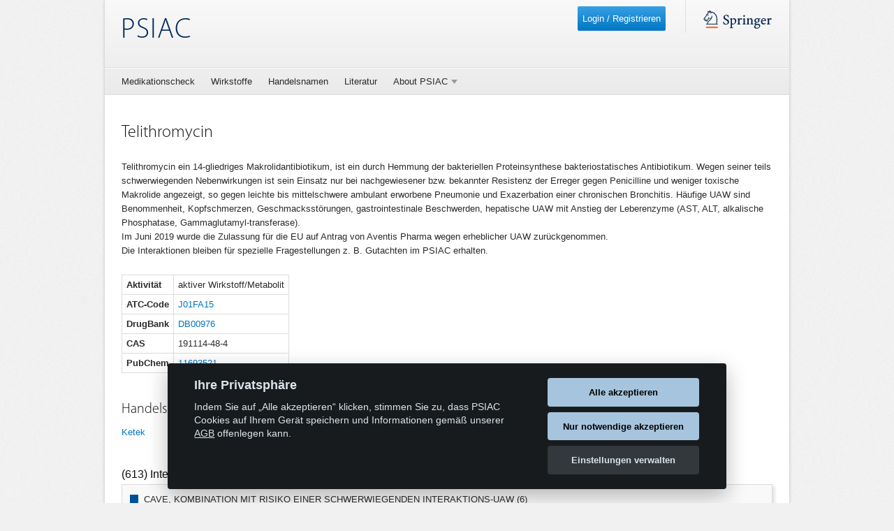

--- FILE ---
content_type: text/html; charset=UTF-8
request_url: https://www.psiac.de/agent/3728
body_size: 4454
content:
<!DOCTYPE html>
<html lang="de">
<head>
    <meta charset="UTF-8"/>
    <meta name="viewport" content="width=device-width, initial-scale=1.0">
    <meta name="theme-color" content="#00285A"/>

    <title>Telithromycin - PSIAC</title>
            <link rel="stylesheet" href="/build/style.e46ce532.css">
        <!--[if lte IE 9]>
            <link rel="stylesheet" href="/build/style-ie9.cfb7e2ca.css">
        <![endif]-->
            <link href="https://fonts.googleapis.com/css?family=Lato" rel="stylesheet">
    <link rel="icon" type="image/x-icon" href="/favicon.ico" />
<link rel="icon" type="image/png" sizes="32x32" href="/favicon.png">
<link rel="icon" type="image/png" sizes="96x96" href="/favicon-96.png">
<link rel="icon" type="image/png" sizes="192x192" href="/favicon-192.png">
<link rel="apple-touch-icon" sizes="180x180" href="/apple-touch-icon.png"/>
<link rel="apple-touch-icon" sizes="180x180" href="/apple-touch-icon-precomposed.png"/>
<link rel="apple-touch-icon" sizes="120x120" href="/apple-touch-icon-120x120-precomposed.png"/>
<link rel="apple-touch-icon" sizes="120x120" href="/apple-touch-icon-120x120.png"/>
<link rel="apple-touch-icon" sizes="167x167" href="/apple-touch-icon-167x167.png" />
<link rel="apple-touch-icon" sizes="152x152" href="/apple-touch-icon-152x152.png" />

        <link rel="manifest" href="/manifest_android.json" type="application/manifest+json">
        <noscript>
        <style>
            .js-active-visible {
                display: none;
            }
        </style>
    </noscript>
    <!-- v+++VERSION+++ +++BUILD_DATE+++ +++REVISION+++ -->
</head>
<body class="c_darkmode">
<div id="browser-error" class="page-wrapper">
    <header>
        <a href="/" class="title">PSIAC</a>
        <div class="logo-container">
            <div class="logo">
                <img src="/build/images/springer_logo_pferd.svg" alt="Springer Logo" width="100" height="26"/>
            </div>
        </div>
    </header>
    <div class="row">
        <div class="small-12 columns">
            <img alt="Sad Pill Bild" src="/build/images/sad_pill.png">
            <span><small class="explanation">Bildrechte: © spinetta / Fotolia</small></span>
            <h1 class="mt mb">Oops!</h1>
            <p>Sie verwenden eine veraltete Version Ihres Internetbrowsers und können nicht auf die Inhalte der Seite zugreifen.<br>
                Bitte aktualisieren Sie Ihre Browserversion.</p>
        </div>
    </div>
    <footer>
        <i onclick="scrollToTop(this)" class="scroll-to-top"></i>
<div class="footer-copyright">© Springer-Verlag GmbH. Part of Springer Nature &bull; <a href="/privacy-policy">Datenschutz</a>, <a href="/agb">AGB</a>, <a href="/legal-info">Impressum</a>,&nbsp;2025</div>

    </footer>
</div>


    <div class="page-wrapper " >
        <header>
            <a href="/" class="title">PSIAC</a>
                <div class="hide-for-medium-up menu-container">
            <ul class="main-menu">
            
                <li class="first last">        <a href="/interaction/query">Medikationscheck</a>        
    </li>


    </ul>

    <div class="burger-button"></div>
    <div class="burger-menu">
        <div class="current-user-info "><a class="button login-button" href="/login_popup" data-reveal-ajax="true">Login / Registrieren</a></div>

                <ul>
            
                <li class="first">        <a href="/agents">Wirkstoffe</a>        
    </li>

    
                <li>        <a href="/tradenames">Handelsnamen</a>        
    </li>

    
                <li>        <a href="/references">Literatur</a>        
    </li>

    
                            <li class="has-main-sub-nav last">        <span>About PSIAC</span>                <ul class="menu_level_1">
            
                <li class="first">        <a href="/faq">FAQ</a>        
    </li>

    
                <li>        <a href="/build/files/PSIAC-How-to-use.pdf" target="_blank" rel="noopener">Wie funktioniert PSIAC?</a>        
    </li>

    
                <li>        <a href="/app-guide">PSIAC als App-Anleitung</a>        
    </li>

    
                <li>        <a href="/about">Die Autoren</a>        
    </li>

    
                <li>        <a href="/contact">Kontakt</a>        
    </li>

    
                <li class="last">        <a href="/legal-info">Impressum</a>        
    </li>


    </ul>

    </li>


    </ul>

        
    </div>
</div>
<div class="hide-for-small">
            <ul class="main-menu">
            
                <li class="first">        <a href="/interaction/query">Medikationscheck</a>        
    </li>

    
                <li>        <a href="/agents">Wirkstoffe</a>        
    </li>

    
                <li>        <a href="/tradenames">Handelsnamen</a>        
    </li>

    
                <li>        <a href="/references">Literatur</a>        
    </li>

    
                            <li class="has-main-sub-nav last">        <span>About PSIAC</span>                <ul class="menu_level_1">
            
                <li class="first">        <a href="/faq">FAQ</a>        
    </li>

    
                <li>        <a href="/build/files/PSIAC-How-to-use.pdf" target="_blank" rel="noopener">Wie funktioniert PSIAC?</a>        
    </li>

    
                <li>        <a href="/app-guide">PSIAC als App-Anleitung</a>        
    </li>

    
                <li>        <a href="/about">Die Autoren</a>        
    </li>

    
                <li>        <a href="/contact">Kontakt</a>        
    </li>

    
                <li class="last">        <a href="/legal-info">Impressum</a>        
    </li>


    </ul>

    </li>


    </ul>

        
</div>

            <div class="logo-container">
                    <div class="hide-for-small">
        <div class="current-user-info "><a class="button login-button" href="/login_popup" data-reveal-ajax="true">Login / Registrieren</a></div>

    </div>
                <div class="logo">
    <img src="/build/images/springer_logo_pferd.svg" alt="Springer Logo" width="100" height="26"/>
</div>
            </div>
        </header>
        <noscript>
    <div data-alert class="error ml mr">
        Ohne eingeschaltetes JavaScript können Sie PSIAC nicht in vollem Umfang nutzen.
    </div>
</noscript>

        <div class="js-active-visible row">
                            
            <div class="small-12 columns">
                        
<h2 class="entity-name">
    Telithromycin
</h2>

    <p>Telithromycin ein 14-gliedriges Makrolidantibiotikum, ist ein durch Hemmung der bakteriellen Proteinsynthese bakteriostatisches Antibiotikum. Wegen seiner teils schwerwiegenden Nebenwirkungen ist sein Einsatz nur bei nachgewiesener bzw. bekannter Resistenz der Erreger gegen Penicilline und weniger toxische Makrolide angezeigt, so gegen leichte bis mittelschwere ambulant erworbene Pneumonie und Exazerbation einer chronischen Bronchitis. Häufige UAW sind Benommenheit, Kopfschmerzen, Geschmacksstörungen, gastrointestinale Beschwerden, hepatische UAW mit Anstieg der Leberenzyme (AST, ALT, alkalische Phosphatase, Gammaglutamyl-transferase).<br />
Im Juni 2019 wurde die Zulassung für die EU auf Antrag von Aventis Pharma wegen erheblicher UAW zurückgenommen. <br />
Die Interaktionen bleiben für spezielle Fragestellungen z. B. Gutachten im PSIAC erhalten.</p>


<div class="agent-attributes mb-l">
    <table role="grid" class="attributes-table align-left" cellspacing="0">
        <tbody>
        
        
                    <tr>
                <td>Aktivität</td>
                <td>aktiver Wirkstoff/Metabolit</td>
            </tr>
        
        
                    <tr>
                <td>ATC-Code</td>
                <td><a href="http://www.whocc.no/atc_ddd_index/?code=J01FA15" target="_blank">J01FA15</a></td>
            </tr>
        
                    <tr>
                <td>DrugBank</td>
                <td><a href="http://www.drugbank.ca/drugs/DB00976" target="_blank">DB00976</a></td>
            </tr>
        
                    <tr>
                <td>CAS</td>
                <td>191114-48-4</td>
            </tr>
        
                    <tr>
                <td>PubChem</td>
                <td><a href="https://pubchem.ncbi.nlm.nih.gov/compound/11693521" target="_blank">11693521</a></td>
            </tr>
        
        
                </tbody>
    </table>
</div>


    <h3>Handelsnamen</h3>
    <div class=" mb-l entity-list">
                    <div class="search-entity">
                <a href="/tradename/3058">Ketek</a>
            </div>
            </div>

<div>
    <div class="medication-search-count"><h4>(613) Interaktionen wurden gefunden, davon:</h4><div class="rating-severity"><div class="row"><div class="col-sm-6 interaction-rating"><i class="square rating-severity-color1"></i><span> CAVE, KOMBINATION MIT RISIKO EINER SCHWERWIEGENDEN INTERAKTIONS-UAW  (6)</span></div></div><div class="row"><div class="col-sm-6 interaction-rating"><i class="square rating-severity-color2"></i><span> KOMBINATION MIT ERHÖHTEM RISIKO EINER INTERAKTIONS-UAW  (348)</span></div></div><div class="row"><div class="col-sm-6 interaction-rating"><i class="square rating-severity-color3"></i><span> KRITISCHE KOMBINATION BEI RISIKOPATIENTEN  (2)</span></div></div><div class="row"><div class="col-sm-6 interaction-rating"><i class="square rating-severity-color4"></i><span> INTERAKTION ZU ERWARTEN, JEDOCH BISLANG KEINE EVIDENZBASIERTEN DATEN ZUR KLINISCHEN RELEVANZ  (253)</span></div></div><div class="row"><div class="col-sm-6 interaction-rating"><i class="square rating-severity-color5"></i><span> KOMBINATION OHNE BISHER BEKANNTES INTERAKTIONSRISIKO  (4)</span></div></div></div></div></div>
<br/>
<h3>Pharmakologie</h3>
    <div class="tab-box">
    <div class="tabs">
        <ul>
                    <li class="tab-title active"><a tab-section="interactions">Interaktionen</a></li>
        <li class="tab-title"><a tab-section="pathways">Pharmakokinetik / Stoffwechselwege</a></li>
        <li class="tab-title"><a tab-section="pharmacodynamic">Pharmakodynamik</a></li>
        <li class="tab-title"><a tab-section="thera">Therapeutischer Referenzbereich</a></li>
        <li class="tab-title"><a tab-section="dora">Clearance +/- SD, Halbwertszeit</a></li>
            </ul>
    </div>
    <div class="tabs-content">
                <div class="content active" tab-section="interactions">
                            <div class="not-granted">
            <div class="alerts info">Bitte melden Sie sich an, um diese Inhalte sehen zu können.</div>
        <form class="mb" id="login-form" action="/login_check" method="post">
    <div>
        
        <label for="username">Benutzername / E-Mail</label>
        <input type="text" id="username" name="_username" value=""  />
        <label for="password">Passwort</label>
        <input type="password" id="password" name="_password" />
        <label class="nested-checkable-input" for="remember_me">
            <input type="checkbox" id="remember_me" name="_remember_me" />
            Angemeldet bleiben
        </label>
        <input type="hidden" name="_csrf_token" value="PkoE_isL-BjG8s43IDkZUVJCyc41XUTMmB7oTVuwSwk">

                            <input type="hidden" name="_target_path" value="/agent/3728">
            </div>
    <div class="grey-area">
        <button>Anmelden</button>
    </div>
</form>


<div><a href="/register">Jetzt registrieren!</a></div>
<div><a href="/request-password-reset">Passwort vergessen?</a></div>

    </div>

                    </div>
        <div class="content" tab-section="pathways">
                            <div class="not-granted">
            <div class="alerts info">Bitte melden Sie sich an, um diese Inhalte sehen zu können.</div>
        <form class="mb" id="login-form" action="/login_check" method="post">
    <div>
        
        <label for="username">Benutzername / E-Mail</label>
        <input type="text" id="username" name="_username" value=""  />
        <label for="password">Passwort</label>
        <input type="password" id="password" name="_password" />
        <label class="nested-checkable-input" for="remember_me">
            <input type="checkbox" id="remember_me" name="_remember_me" />
            Angemeldet bleiben
        </label>
        <input type="hidden" name="_csrf_token" value="PkoE_isL-BjG8s43IDkZUVJCyc41XUTMmB7oTVuwSwk">

                            <input type="hidden" name="_target_path" value="/agent/3728">
            </div>
    <div class="grey-area">
        <button>Anmelden</button>
    </div>
</form>


<div><a href="/register">Jetzt registrieren!</a></div>
<div><a href="/request-password-reset">Passwort vergessen?</a></div>

    </div>

                    </div>
        <div class="content" tab-section="pharmacodynamic">
                            <div class="not-granted">
            <div class="alerts info">Bitte melden Sie sich an, um diese Inhalte sehen zu können.</div>
        <form class="mb" id="login-form" action="/login_check" method="post">
    <div>
        
        <label for="username">Benutzername / E-Mail</label>
        <input type="text" id="username" name="_username" value=""  />
        <label for="password">Passwort</label>
        <input type="password" id="password" name="_password" />
        <label class="nested-checkable-input" for="remember_me">
            <input type="checkbox" id="remember_me" name="_remember_me" />
            Angemeldet bleiben
        </label>
        <input type="hidden" name="_csrf_token" value="PkoE_isL-BjG8s43IDkZUVJCyc41XUTMmB7oTVuwSwk">

                            <input type="hidden" name="_target_path" value="/agent/3728">
            </div>
    <div class="grey-area">
        <button>Anmelden</button>
    </div>
</form>


<div><a href="/register">Jetzt registrieren!</a></div>
<div><a href="/request-password-reset">Passwort vergessen?</a></div>

    </div>

                    </div>
        <div class="content" tab-section="thera">
                            <div class="not-granted">
            <div class="alerts info">Bitte melden Sie sich an, um diese Inhalte sehen zu können.</div>
        <form class="mb" id="login-form" action="/login_check" method="post">
    <div>
        
        <label for="username">Benutzername / E-Mail</label>
        <input type="text" id="username" name="_username" value=""  />
        <label for="password">Passwort</label>
        <input type="password" id="password" name="_password" />
        <label class="nested-checkable-input" for="remember_me">
            <input type="checkbox" id="remember_me" name="_remember_me" />
            Angemeldet bleiben
        </label>
        <input type="hidden" name="_csrf_token" value="PkoE_isL-BjG8s43IDkZUVJCyc41XUTMmB7oTVuwSwk">

                            <input type="hidden" name="_target_path" value="/agent/3728">
            </div>
    <div class="grey-area">
        <button>Anmelden</button>
    </div>
</form>


<div><a href="/register">Jetzt registrieren!</a></div>
<div><a href="/request-password-reset">Passwort vergessen?</a></div>

    </div>

                    </div>
        <div class="content" tab-section="dora">
                            <div class="not-granted">
            <div class="alerts info">Bitte melden Sie sich an, um diese Inhalte sehen zu können.</div>
        <form class="mb" id="login-form" action="/login_check" method="post">
    <div>
        
        <label for="username">Benutzername / E-Mail</label>
        <input type="text" id="username" name="_username" value=""  />
        <label for="password">Passwort</label>
        <input type="password" id="password" name="_password" />
        <label class="nested-checkable-input" for="remember_me">
            <input type="checkbox" id="remember_me" name="_remember_me" />
            Angemeldet bleiben
        </label>
        <input type="hidden" name="_csrf_token" value="PkoE_isL-BjG8s43IDkZUVJCyc41XUTMmB7oTVuwSwk">

                            <input type="hidden" name="_target_path" value="/agent/3728">
            </div>
    <div class="grey-area">
        <button>Anmelden</button>
    </div>
</form>


<div><a href="/register">Jetzt registrieren!</a></div>
<div><a href="/request-password-reset">Passwort vergessen?</a></div>

    </div>

                    </div>
        </div>
</div>

            </div>
        </div>
        <footer>
                <div class="hide-for-medium-down">
    <div class="footer-marketing">
        <div class="badge">
                    <a href="mailto:feedback@psiac.de?subject=Psiac%20Feedback">Feedback</a>
                <div class="curl"></div>
</div>
    </div>
</div>
<div class="hide-for-large">
    <div class="footer-marketing">
        <a href="mailto:feedback@psiac.de?subject=Psiac%20Feedback">Feedback</a>
    </div>
</div>

    <div class="hide-for-medium-down">
    <div class="row">
        <div class="small-12 columns">
            <div class="row footer-logo">
                <div class="footer-nav small-3 columns">
                    <div class="left-nav">
                        <b>Hilfe & Kontakt</b>
                                <ul>
            
                <li class="first">        <a href="/faq">FAQ</a>        
    </li>

    
                <li>        <a href="/build/files/PSIAC-How-to-use.pdf" target="_blank" rel="noopener">Wie funktioniert PSIAC?</a>        
    </li>

    
                <li>        <a href="/contact">Kontakt</a>        
    </li>

    
                <li class="last">        <a href="/legal-info">Impressum</a>        
    </li>


    </ul>

                    </div>
                </div>
                <div class="footer-nav small-3 columns">
                    <div class="left-nav">
                        <b>PSIAC</b>
                                <ul>
            
                <li class="first">        <a href="/interaction/query">Interaktionen</a>        
    </li>

    
                <li>        <a href="/agents">Wirkstoffe</a>        
    </li>

    
                <li>        <a href="/tradenames">Handelsnamen</a>        
    </li>

    
                <li class="last">        <a href="/about">Die Autoren</a>        
    </li>


    </ul>

                    </div>
                </div>
                <div class="footer-nav small-3 columns end">
                    <div class="left-nav">
                        <b>PSIAC als App</b>
                                <ul>
            
                <li class="first last">        <a href="/app-guide">Anleitung</a>        
    </li>


    </ul>

                    </div>
                </div>
            </div>
        </div>
    </div>
</div>
<div class="hide-for-large">
    <div class="burger-button pillow-button">Hilfe & Kontakt</div>
    <div class="burger-menu">        <ul>
            
                <li class="first">        <a href="/app-guide">PSIAC als App</a>        
    </li>

    
                <li>        <a href="/faq">FAQ</a>        
    </li>

    
                <li>        <a href="/build/files/PSIAC-How-to-use.pdf" target="_blank">Wie funktioniert PSIAC?</a>        
    </li>

    
                <li>        <a href="/contact">Kontakt</a>        
    </li>

    
                <li class="last">        <a href="/legal-info">Impressum</a>        
    </li>


    </ul>
</div>
</div>

                    <i onclick="scrollToTop(this)" class="scroll-to-top"></i>
<div class="footer-copyright">© Springer-Verlag GmbH. Part of Springer Nature &bull; <a href="/privacy-policy">Datenschutz</a>, <a href="/agb">AGB</a>, <a href="/legal-info">Impressum</a>,&nbsp;2025</div>

            
        </footer>
    </div>
            <script>
        window.APP_TITLE = "PSIAC";
        window.CURRENT_SERVER_TIME_PATH = "/current-date-time";
        window.psiac = {};
    </script>
    <script src="/build/runtime.6e3f3c3a.js"></script><script src="/build/vendors~access~agent~agentselection~app~cookieconsent~dlcontextmenu~documentlibrary~editor~googleana~49e50413.7588714f.js"></script><script src="/build/vendors~polyfills.6e1c3fa1.js"></script><script src="/build/polyfills.db88c39a.js"></script>
    <script src="/build/vendors~access~agent~agentselection~app~autointeraction~dlcontextmenu~documentlibrary~editor~institu~59fd0e1a.01d00c6e.js"></script><script src="/build/vendors~agent~agentselection~app~cookieconsent~documentlibrary~editor~googleanalytics~institutionacc~d8865f67.e9d4fb28.js"></script><script src="/build/vendors~access~agentselection~app~cookieconsent~editor~interactionquery~printpreview~usersettings.80315f02.js"></script><script src="/build/vendors~access~app~cookieconsent~editor~printpreview~usersettings.a9d6246d.js"></script><script src="/build/vendors~app~cookieconsent~editor~printpreview~usersettings.209e885b.js"></script><script src="/build/vendors~agentselection~app~cookieconsent~editor~interactionquery.cc895906.js"></script><script src="/build/vendors~app~editor~interactioncontact~usersettings.60d850e9.js"></script><script src="/build/vendors~app~editor~statistics.bf958341.js"></script><script src="/build/vendors~app~editor.08fa14c2.js"></script><script src="/build/vendors~app.e229976e.js"></script><script src="/build/app~editor.eb3fafff.js"></script><script src="/build/app.388d6838.js"></script>
    <script>
        if ('serviceWorker' in navigator) {
            window.addEventListener('load', function () {
                navigator.serviceWorker.register("/service-worker.js");
            });
        }
    </script>

            <script src="/build/vendors~googleanalytics.8828dcb7.js"></script><script src="/build/googleanalytics.871f521d.js"></script>
        <script src="/build/cookieconsent.3b672164.js"></script>

        <script>
            window.addEventListener('DOMContentLoaded', function () {
                psiac.CookieBanner(1);
            }, false);

        </script>

    
        <script>
        (function () {
                        if(false) {
                psiac.showPriceIncreaseModalPopUp("/price-popup", true);
            }
        })();
    </script>

    <script src="/build/vendors~interactioncontact.010ddd1e.js"></script><script src="/build/interactioncontact.cd1162c0.js"></script>

    <script src="/build/vendors~printpreview.70fb7c0a.js"></script><script src="/build/printpreview.a9e81a8d.js"></script>
    <script>
        psiac.printPreview('Aus: Hiemke C et al. (Hrsg) PSIAC. Erstellt am:', '10.11.2025', '© Springer-Verlag GmbH', 'der Wirkstoffe', 'PSIAC');
    </script>
</body>
</html>


--- FILE ---
content_type: text/html; charset=UTF-8
request_url: https://www.psiac.de/current-date-time
body_size: -366
content:
2025-11-10T19:34:44+01:00

--- FILE ---
content_type: text/css
request_url: https://www.psiac.de/build/style.e46ce532.css
body_size: 159097
content:
@charset "UTF-8";

.user_2 {
  visibility: hidden;
  height: 0;
}

.cookie-banner {
  width: 90%;
  max-width: 750px;
  position: fixed;
  bottom: -100px;
  background-color: #3d3e43;
  color: #fff;
  border: 1px solid #4c4d51;
  padding: 15px;
  left: 0;
  right: 0;
  margin-left: auto;
  margin-right: auto;
  box-shadow: 9px 9px 8px 1px rgba(0, 0, 0, 0.5);
  transition: bottom 1s;
  z-index: 1001;
}

.cookie-banner div {
  display: inline-block;
  vertical-align: -6px;
  padding-bottom: 3px;
}

.cookie-banner a {
  color: #fff;
  text-decoration: underline;
}

@media only screen and (max-width: 600px) {
  .cookie-banner button {
    margin-top: 15px;
  }
}

a {
  color: #0176C3;
  text-decoration: none;
}

a:hover {
  text-decoration: underline;
}

a:focus, a:active {
  color: #70bced;
  text-decoration: underline;
}

::-moz-focus-inner {
  border: 0;
}

.seperator {
  border-top: 0;
  border-left: 0;
  border-right: 0;
  border-bottom: 1px solid #dcdcdc;
  padding-bottom: 24px;
}

.seperator-arrow {
  border-top: 0;
  border-left: 0;
  border-right: 0;
  border-bottom: 1px solid #dcdcdc;
}

.seperator-arrow .down-arrow {
  position: absolute;
  z-index: 999;
  top: -18px;
  bottom: 0px;
  height: 40px;
  width: 50px;
  cursor: pointer;
  background-image: url([data-uri]);
  background-position: center center;
  background-repeat: no-repeat;
  left: 47.5%;
}

.seperator-arrow .down-arrow:hover {
  background-image: url([data-uri]);
}

.seperator-horizontal {
  border-top: 0;
  border-left: 0;
  border-right: 0;
  border-bottom: 1px solid #dcdcdc;
  padding-bottom: 15px;
  margin-left: -40px !important;
}

.seperator-horizontal-bottom {
  border-top: 0;
  border-left: 0;
  border-right: 0;
  border-bottom: 1px solid #dcdcdc;
  margin-right: 20px !important;
}

.seperator-double {
  border-top: 0;
  border-left: 0;
  border-right: 0;
  border-bottom: 4px double #B0B0B0;
  margin-left: calc(24px * -1);
  margin-right: calc(24px * -1);
}

@media screen and (max-width: 600px){

  .seperator-double{
  margin-right: calc(15px * -1);
  }
}

@media screen and (max-width: 600px){

  .seperator-double{
  margin-left: calc(15px * -1);
  }
}

p {
  font-size: 13px;
  font-family: Arial, sans-serif;
  line-height: 20px;
  word-wrap: break-word;
}

pre {
  margin: 0;
}

.clearfix {
  height: 0;
}

.clearfix:after {
  clear: both;
}

.clearfix:before, .clearfix:after {
  content: " ";
  display: table;
}

.hide {
  display: none;
}

.right {
  float: right !important;
}

.left {
  float: left !important;
}

/**
     * 1. Change the default font family in all browsers (opinionated).
     * 2. Correct the line height in all browsers.
     * 3. Prevent adjustments of font size after orientation changes in
     *    IE on Windows Phone and in iOS.
     */
html {
  font-family: sans-serif;
  /* 1 */
  line-height: 1.15;
  /* 2 */
  -ms-text-size-adjust: 100%;
  /* 3 */
  -webkit-text-size-adjust: 100%;
  /* 3 */
}

/**
     * Add the correct display in IE 9-.
     */
article,
aside,
footer,
header,
nav,
section {
  display: block;
}

/* Grouping content
       ========================================================================== */
/**
     * Add the correct display in IE 9-.
     */
figcaption,
figure {
  display: block;
}

/**
     * 1. Add the correct box sizing in Firefox.
     * 2. Show the overflow in Edge and IE.
     */
hr {
  box-sizing: content-box;
  /* 1 */
  height: 0;
  /* 1 */
  overflow: visible;
  /* 2 */
}

/**
     * Add the correct display in IE.
     */
main {
  display: block;
}

/* Links
       ========================================================================== */
/**
     * 1. Remove the gray background on active links in IE 10.
     * 2. Remove gaps in links underline in iOS 8+ and Safari 8+.
     */
a {
  background-color: transparent;
  /* 1 */
  -webkit-text-decoration-skip: objects;
  /* 2 */
}

/**
     * Remove the outline on focused links when they are also active or hovered
     * in all browsers (opinionated).
     */
a:active,
a:hover {
  outline-width: 0;
}

/* Text-level semantics
       ========================================================================== */
/**
     * 1. Remove the bottom border in Firefox 39-.
     * 2. Add the correct text decoration in Chrome, Edge, IE, Opera, and Safari.
     */
abbr[title] {
  border-bottom: none;
  /* 1 */
  text-decoration: underline;
  /* 2 */
  -webkit-text-decoration: underline dotted;
          text-decoration: underline dotted;
  /* 2 */
}

/**
     * Prevent the duplicate application of `bolder` by the next rule in Safari 6.
     */
b,
strong {
  font-weight: inherit;
}

/**
     * Add the correct font weight in Chrome, Edge, and Safari.
     */
b,
strong {
  font-weight: bolder;
}

/**
     * 1. Correct the inheritance and scaling of font size in all browsers.
     * 2. Correct the odd `em` font sizing in all browsers.
     */
code,
kbd,
samp {
  font-family: monospace, monospace;
  /* 1 */
  font-size: 1em;
  /* 2 */
}

/**
     * Add the correct font style in Android 4.3-.
     */
dfn {
  font-style: italic;
}

/**
     * Add the correct background and color in IE 9-.
     */
mark {
  background-color: #ff0;
  color: #000;
}

/**
     * Add the correct font size in all browsers.
     */
small {
  font-size: 80%;
}

/* Embedded content
       ========================================================================== */
/**
     * Add the correct display in IE 9-.
     */
audio,
video {
  display: inline-block;
}

/**
     * Add the correct display in iOS 4-7.
     */
audio:not([controls]) {
  display: none;
  height: 0;
}

/**
     * Remove the border on images inside links in IE 10-.
     */
img {
  border-style: none;
}

/**
     * Hide the overflow in IE.
     */
svg:not(:root) {
  overflow: hidden;
}

/* Forms
       ========================================================================== */
/**
     * Show the overflow in IE.
     */
button {
  overflow: visible;
}

/**
     * Remove the inheritance of text transform in Edge, Firefox, and IE.
     * 1. Remove the inheritance of text transform in Firefox.
     */
button,
select {
  /* 1 */
  text-transform: none;
}

/**
     * 1. Correct the text wrapping in Edge and IE.
     * 2. Correct the color inheritance from `fieldset` elements in IE.
     * 3. Remove the padding so developers are not caught out when they zero out
     *    `fieldset` elements in all browsers.
     */
legend {
  box-sizing: border-box;
  /* 1 */
  display: table;
  /* 1 */
  max-width: 100%;
  /* 1 */
  padding: 0;
  /* 3 */
  color: inherit;
  /* 2 */
  white-space: normal;
  /* 1 */
}

/**
     * 1. Add the correct display in IE 9-.
     * 2. Add the correct vertical alignment in Chrome, Firefox, and Opera.
     */
progress {
  display: inline-block;
  /* 1 */
  vertical-align: baseline;
  /* 2 */
}

/**
     * Remove the default vertical scrollbar in IE.
     */
textarea {
  overflow: auto;
}

/* Interactive
       ========================================================================== */
/*
     * Add the correct display in Edge, IE, and Firefox.
     */
details {
  display: block;
}

/*
     * Add the correct display in all browsers.
     */
summary {
  display: list-item;
}

/*
     * Add the correct display in IE 9-.
     */
menu {
  display: block;
}

/* Scripting
       ========================================================================== */
/**
     * Add the correct display in IE 9-.
     */
canvas {
  display: inline-block;
}

/**
     * Add the correct display in IE.
     */
template {
  display: none;
}

/* Hidden
       ========================================================================== */
/**
     * Add the correct display in IE 10-.
     */
[hidden] {
  display: none;
}

img {
  -ms-interpolation-mode: bicubic;
}

small {
  font-size: 75%;
}

h1, h2, h3, h4, h5, h6 {
  font-style: normal;
  font-weight: normal;
  line-height: 1.618;
  text-rendering: optimizeLegibility;
  -webkit-margin-before: unset;
  -webkit-margin-after: unset;
  -webkit-margin-start: unset;
  -webkit-margin-end: unset;
}

h1 {
  margin-bottom: 9px;
  margin-top: 3px;
}

h2 {
  margin-bottom: 24px;
  margin-top: 0;
}

h3 {
  margin-bottom: 9px;
  margin-top: 0;
}

h4 {
  margin-bottom: 3px;
  margin-top: 0;
}

h5 {
  margin-bottom: 3px;
  margin-top: 0;
}

h6 {
  margin-bottom: 3px;
  margin-top: 0;
}

h1, h1 p {
  font-size: 30px;
  font-family: "Myriad Light", sans-serif;
  line-height: 36px;
  color: #0F0F0F;
}

h2, h2 p {
  font-size: 24px;
  font-family: "Myriad Light", sans-serif;
  line-height: 30px;
  color: #0F0F0F;
}

h3, h3 p {
  font-size: 20px;
  font-family: "Myriad Light", sans-serif;
  line-height: 26px;
  color: #0F0F0F;
}

h4, h4 p {
  font-size: 16px;
  font-family: Arial, sans-serif;
  line-height: 22px;
  color: #0F0F0F;
}

h5, h5 p {
  font-size: 14px;
  font-family: Arial, sans-serif;
  line-height: 20px;
  color: #0F0F0F;
}

.orange-font {
  color: #EE7D11;
}

p {
  margin-top: 0;
  margin-bottom: 24px;
}

p:last-child {
  margin-bottom: 0;
}

a, form {
  font-family: Arial, sans-serif;
  font-size: 13px;
  line-height: 20px;
}

.page-wrapper {
  max-width: 980px;
  margin: 0 auto;
  box-shadow: 0 0 4px #BBB;
  background-color: #FFF;
}

@media screen and (max-width: 600px){

  .page-wrapper{
  max-width: unset;
  }
}

.mb {
  margin-bottom: 24px !important;
  margin-top: 6px;
}

.mb-s {
  margin-bottom: 15px !important;
}

.mb-xs {
  margin-bottom: 9px !important;
}

.mb-l {
  margin-bottom: 39px !important;
}

.mb-xl {
  margin-bottom: 63px !important;
}

.mb-xxs {
  margin-bottom: 3px !important;
}

.mb-l {
  margin-bottom: 39px !important;
}

.mb-xl {
  margin-bottom: 63px !important;
}

.mb-0 {
  margin-bottom: 0 !important;
}

.mt {
  margin-top: 24px !important;
}

.mt-s {
  margin-top: 15px !important;
}

.mt-xs {
  margin-top: 9px !important;
}

.mt-xxs {
  margin-top: 3px !important;
}

.mt-l {
  margin-top: 39px !important;
}

.mt-xl {
  margin-top: 63px !important;
}

.mr {
  margin-right: 24px !important;
}

.mr-s {
  margin-right: 15px !important;
}

.mr-xs {
  margin-right: 9px !important;
}

.ml {
  margin-left: 24px !important;
}

.ml-s {
  margin-left: 15px !important;
}

.ml-xs {
  margin-left: 9px !important;
}

.ml-xxs {
  margin-left: 3px !important;
}

.pb {
  padding-bottom: 24px !important;
}

.pb-s {
  padding-bottom: 15px !important;
}

.pt-xs {
  padding-top: 9px !important;
}

.row {
  max-width: 980px;
  margin-right: auto;
  margin-left: auto;
}

@media screen and (max-width: 600px){

  .row{
  max-width: unset;
  }
}

.row .row {
  max-width: none;
  width: auto;
}

.row {
  margin-bottom: 24px;
}

.row .row {
  margin-bottom: 24px;
}

.row::before, .row::after {
  display: table;
  content: ' ';
}

.row::after {
  clear: both;
}

.row.collapse > .column, .row.collapse > .columns {
  padding-right: 0;
  padding-left: 0;
}

.row .row {
  margin-right: calc(-1 * 24px);
  margin-left: calc(-1 * 24px);
}

@media screen and (max-width: 600px){

  .row .row{
  margin-left: calc(-1 * 15px);
  }
}

@media screen and (max-width: 600px){

  .row .row{
  margin-right: calc(-1 * 15px);
  }
}

.row .row.collapse {
  margin-right: 0;
  margin-left: 0;
}

.row.expanded {
  max-width: none;
}

.row.expanded .row {
  margin-right: auto;
  margin-left: auto;
}

.row:not(.expanded) .row {
  max-width: none;
}

.column {
  width: 100%;
  float: left;
  padding-right: 24px;
  padding-left: 24px;
}

@media screen and (max-width: 600px){

  .column{
  padding-left: 15px;
  }
}

@media screen and (max-width: 600px){

  .column{
  padding-right: 15px;
  }
}

.columns {
  width: 100%;
  float: left;
  padding-right: 24px;
  padding-left: 24px;
}

@media screen and (max-width: 600px){

  .columns{
  padding-left: 15px;
  }
}

@media screen and (max-width: 600px){

  .columns{
  padding-right: 15px;
  }
}

.column:last-child:not(:first-child), .columns:last-child:not(:first-child) {
  float: right;
}

.column.end:last-child:last-child, .end.columns:last-child:last-child {
  float: left;
}

.column.row.row, .row.row.columns {
  float: none;
}

.row .column.row.row, .row .row.row.columns {
  margin-right: 0;
  margin-left: 0;
  padding-right: 0;
  padding-left: 0;
}

.small-1 {
  width: 8.33333%;
}

.small-push-1 {
  position: relative;
  left: 8.33333%;
}

.small-pull-1 {
  position: relative;
  left: -8.33333%;
}

.small-offset-0 {
  margin-left: 0;
}

.small-2 {
  width: 16.66667%;
}

.small-push-2 {
  position: relative;
  left: 16.66667%;
}

.small-pull-2 {
  position: relative;
  left: -16.66667%;
}

.small-offset-1 {
  margin-left: 8.33333%;
}

.small-3 {
  width: 25%;
}

.small-push-3 {
  position: relative;
  left: 25%;
}

.small-pull-3 {
  position: relative;
  left: -25%;
}

.small-offset-2 {
  margin-left: 16.66667%;
}

.small-4 {
  width: 33.33333%;
}

.small-push-4 {
  position: relative;
  left: 33.33333%;
}

.small-pull-4 {
  position: relative;
  left: -33.33333%;
}

.small-offset-3 {
  margin-left: 25%;
}

.small-5 {
  width: 41.66667%;
}

.small-push-5 {
  position: relative;
  left: 41.66667%;
}

.small-pull-5 {
  position: relative;
  left: -41.66667%;
}

.small-offset-4 {
  margin-left: 33.33333%;
}

.small-6 {
  width: 50%;
}

.small-push-6 {
  position: relative;
  left: 50%;
}

.small-pull-6 {
  position: relative;
  left: -50%;
}

.small-offset-5 {
  margin-left: 41.66667%;
}

.small-7 {
  width: 58.33333%;
}

.small-push-7 {
  position: relative;
  left: 58.33333%;
}

.small-pull-7 {
  position: relative;
  left: -58.33333%;
}

.small-offset-6 {
  margin-left: 50%;
}

.small-8 {
  width: 66.66667%;
}

.small-push-8 {
  position: relative;
  left: 66.66667%;
}

.small-pull-8 {
  position: relative;
  left: -66.66667%;
}

.small-offset-7 {
  margin-left: 58.33333%;
}

.small-9 {
  width: 75%;
}

.small-push-9 {
  position: relative;
  left: 75%;
}

.small-pull-9 {
  position: relative;
  left: -75%;
}

.small-offset-8 {
  margin-left: 66.66667%;
}

.small-10 {
  width: 83.33333%;
}

.small-push-10 {
  position: relative;
  left: 83.33333%;
}

.small-pull-10 {
  position: relative;
  left: -83.33333%;
}

.small-offset-9 {
  margin-left: 75%;
}

.small-11 {
  width: 91.66667%;
}

.small-push-11 {
  position: relative;
  left: 91.66667%;
}

.small-pull-11 {
  position: relative;
  left: -91.66667%;
}

.small-offset-10 {
  margin-left: 83.33333%;
}

.small-12 {
  width: 100%;
}

.small-offset-11 {
  margin-left: 91.66667%;
}

.small-up-1 > .column, .small-up-1 > .columns {
  float: left;
  width: 100%;
}

.small-up-1 > .column:nth-of-type(1n), .small-up-1 > .columns:nth-of-type(1n) {
  clear: none;
}

.small-up-1 > .column:nth-of-type(1n+1), .small-up-1 > .columns:nth-of-type(1n+1) {
  clear: both;
}

.small-up-1 > .column:last-child, .small-up-1 > .columns:last-child {
  float: left;
}

.small-up-2 > .column, .small-up-2 > .columns {
  float: left;
  width: 50%;
}

.small-up-2 > .column:nth-of-type(1n), .small-up-2 > .columns:nth-of-type(1n) {
  clear: none;
}

.small-up-2 > .column:nth-of-type(2n+1), .small-up-2 > .columns:nth-of-type(2n+1) {
  clear: both;
}

.small-up-2 > .column:last-child, .small-up-2 > .columns:last-child {
  float: left;
}

.small-up-3 > .column, .small-up-3 > .columns {
  float: left;
  width: 33.33333%;
}

.small-up-3 > .column:nth-of-type(1n), .small-up-3 > .columns:nth-of-type(1n) {
  clear: none;
}

.small-up-3 > .column:nth-of-type(3n+1), .small-up-3 > .columns:nth-of-type(3n+1) {
  clear: both;
}

.small-up-3 > .column:last-child, .small-up-3 > .columns:last-child {
  float: left;
}

.small-up-4 > .column, .small-up-4 > .columns {
  float: left;
  width: 25%;
}

.small-up-4 > .column:nth-of-type(1n), .small-up-4 > .columns:nth-of-type(1n) {
  clear: none;
}

.small-up-4 > .column:nth-of-type(4n+1), .small-up-4 > .columns:nth-of-type(4n+1) {
  clear: both;
}

.small-up-4 > .column:last-child, .small-up-4 > .columns:last-child {
  float: left;
}

.small-up-5 > .column, .small-up-5 > .columns {
  float: left;
  width: 20%;
}

.small-up-5 > .column:nth-of-type(1n), .small-up-5 > .columns:nth-of-type(1n) {
  clear: none;
}

.small-up-5 > .column:nth-of-type(5n+1), .small-up-5 > .columns:nth-of-type(5n+1) {
  clear: both;
}

.small-up-5 > .column:last-child, .small-up-5 > .columns:last-child {
  float: left;
}

.small-up-6 > .column, .small-up-6 > .columns {
  float: left;
  width: 16.66667%;
}

.small-up-6 > .column:nth-of-type(1n), .small-up-6 > .columns:nth-of-type(1n) {
  clear: none;
}

.small-up-6 > .column:nth-of-type(6n+1), .small-up-6 > .columns:nth-of-type(6n+1) {
  clear: both;
}

.small-up-6 > .column:last-child, .small-up-6 > .columns:last-child {
  float: left;
}

.small-up-7 > .column, .small-up-7 > .columns {
  float: left;
  width: 14.28571%;
}

.small-up-7 > .column:nth-of-type(1n), .small-up-7 > .columns:nth-of-type(1n) {
  clear: none;
}

.small-up-7 > .column:nth-of-type(7n+1), .small-up-7 > .columns:nth-of-type(7n+1) {
  clear: both;
}

.small-up-7 > .column:last-child, .small-up-7 > .columns:last-child {
  float: left;
}

.small-up-8 > .column, .small-up-8 > .columns {
  float: left;
  width: 12.5%;
}

.small-up-8 > .column:nth-of-type(1n), .small-up-8 > .columns:nth-of-type(1n) {
  clear: none;
}

.small-up-8 > .column:nth-of-type(8n+1), .small-up-8 > .columns:nth-of-type(8n+1) {
  clear: both;
}

.small-up-8 > .column:last-child, .small-up-8 > .columns:last-child {
  float: left;
}

.small-collapse > .column, .small-collapse > .columns {
  padding-right: 0;
  padding-left: 0;
}

.small-collapse .row {
  margin-right: 0;
  margin-left: 0;
}

.expanded.row .small-collapse.row {
  margin-right: 0;
  margin-left: 0;
}

.small-uncollapse > .column {
  padding-right: 24px;
  padding-left: 24px;
}

.small-uncollapse > .columns {
  padding-right: 24px;
  padding-left: 24px;
}

.small-centered {
  margin-right: auto;
  margin-left: auto;
}

.small-centered, .small-centered:last-child:not(:first-child) {
  float: none;
  clear: both;
}

.small-uncentered,
.small-push-0,
.small-pull-0 {
  position: static;
  float: left;
  margin-right: 0;
  margin-left: 0;
}

@media print, screen and (min-width: 601px) {
  .medium-1 {
    width: 8.33333%;
  }
  .medium-push-1 {
    position: relative;
    left: 8.33333%;
  }
  .medium-pull-1 {
    position: relative;
    left: -8.33333%;
  }
  .medium-offset-0 {
    margin-left: 0%;
  }
  .medium-2 {
    width: 16.66667%;
  }
  .medium-push-2 {
    position: relative;
    left: 16.66667%;
  }
  .medium-pull-2 {
    position: relative;
    left: -16.66667%;
  }
  .medium-offset-1 {
    margin-left: 8.33333%;
  }
  .medium-3 {
    width: 25%;
  }
  .medium-push-3 {
    position: relative;
    left: 25%;
  }
  .medium-pull-3 {
    position: relative;
    left: -25%;
  }
  .medium-offset-2 {
    margin-left: 16.66667%;
  }
  .medium-4 {
    width: 33.33333%;
  }
  .medium-push-4 {
    position: relative;
    left: 33.33333%;
  }
  .medium-pull-4 {
    position: relative;
    left: -33.33333%;
  }
  .medium-offset-3 {
    margin-left: 25%;
  }
  .medium-5 {
    width: 41.66667%;
  }
  .medium-push-5 {
    position: relative;
    left: 41.66667%;
  }
  .medium-pull-5 {
    position: relative;
    left: -41.66667%;
  }
  .medium-offset-4 {
    margin-left: 33.33333%;
  }
  .medium-6 {
    width: 50%;
  }
  .medium-push-6 {
    position: relative;
    left: 50%;
  }
  .medium-pull-6 {
    position: relative;
    left: -50%;
  }
  .medium-offset-5 {
    margin-left: 41.66667%;
  }
  .medium-7 {
    width: 58.33333%;
  }
  .medium-push-7 {
    position: relative;
    left: 58.33333%;
  }
  .medium-pull-7 {
    position: relative;
    left: -58.33333%;
  }
  .medium-offset-6 {
    margin-left: 50%;
  }
  .medium-8 {
    width: 66.66667%;
  }
  .medium-push-8 {
    position: relative;
    left: 66.66667%;
  }
  .medium-pull-8 {
    position: relative;
    left: -66.66667%;
  }
  .medium-offset-7 {
    margin-left: 58.33333%;
  }
  .medium-9 {
    width: 75%;
  }
  .medium-push-9 {
    position: relative;
    left: 75%;
  }
  .medium-pull-9 {
    position: relative;
    left: -75%;
  }
  .medium-offset-8 {
    margin-left: 66.66667%;
  }
  .medium-10 {
    width: 83.33333%;
  }
  .medium-push-10 {
    position: relative;
    left: 83.33333%;
  }
  .medium-pull-10 {
    position: relative;
    left: -83.33333%;
  }
  .medium-offset-9 {
    margin-left: 75%;
  }
  .medium-11 {
    width: 91.66667%;
  }
  .medium-push-11 {
    position: relative;
    left: 91.66667%;
  }
  .medium-pull-11 {
    position: relative;
    left: -91.66667%;
  }
  .medium-offset-10 {
    margin-left: 83.33333%;
  }
  .medium-12 {
    width: 100%;
  }
  .medium-offset-11 {
    margin-left: 91.66667%;
  }
  .medium-up-1 > .column, .medium-up-1 > .columns {
    float: left;
    width: 100%;
  }
  .medium-up-1 > .column:nth-of-type(1n), .medium-up-1 > .columns:nth-of-type(1n) {
    clear: none;
  }
  .medium-up-1 > .column:nth-of-type(1n+1), .medium-up-1 > .columns:nth-of-type(1n+1) {
    clear: both;
  }
  .medium-up-1 > .column:last-child, .medium-up-1 > .columns:last-child {
    float: left;
  }
  .medium-up-2 > .column, .medium-up-2 > .columns {
    float: left;
    width: 50%;
  }
  .medium-up-2 > .column:nth-of-type(1n), .medium-up-2 > .columns:nth-of-type(1n) {
    clear: none;
  }
  .medium-up-2 > .column:nth-of-type(2n+1), .medium-up-2 > .columns:nth-of-type(2n+1) {
    clear: both;
  }
  .medium-up-2 > .column:last-child, .medium-up-2 > .columns:last-child {
    float: left;
  }
  .medium-up-3 > .column, .medium-up-3 > .columns {
    float: left;
    width: 33.33333%;
  }
  .medium-up-3 > .column:nth-of-type(1n), .medium-up-3 > .columns:nth-of-type(1n) {
    clear: none;
  }
  .medium-up-3 > .column:nth-of-type(3n+1), .medium-up-3 > .columns:nth-of-type(3n+1) {
    clear: both;
  }
  .medium-up-3 > .column:last-child, .medium-up-3 > .columns:last-child {
    float: left;
  }
  .medium-up-4 > .column, .medium-up-4 > .columns {
    float: left;
    width: 25%;
  }
  .medium-up-4 > .column:nth-of-type(1n), .medium-up-4 > .columns:nth-of-type(1n) {
    clear: none;
  }
  .medium-up-4 > .column:nth-of-type(4n+1), .medium-up-4 > .columns:nth-of-type(4n+1) {
    clear: both;
  }
  .medium-up-4 > .column:last-child, .medium-up-4 > .columns:last-child {
    float: left;
  }
  .medium-up-5 > .column, .medium-up-5 > .columns {
    float: left;
    width: 20%;
  }
  .medium-up-5 > .column:nth-of-type(1n), .medium-up-5 > .columns:nth-of-type(1n) {
    clear: none;
  }
  .medium-up-5 > .column:nth-of-type(5n+1), .medium-up-5 > .columns:nth-of-type(5n+1) {
    clear: both;
  }
  .medium-up-5 > .column:last-child, .medium-up-5 > .columns:last-child {
    float: left;
  }
  .medium-up-6 > .column, .medium-up-6 > .columns {
    float: left;
    width: 16.66667%;
  }
  .medium-up-6 > .column:nth-of-type(1n), .medium-up-6 > .columns:nth-of-type(1n) {
    clear: none;
  }
  .medium-up-6 > .column:nth-of-type(6n+1), .medium-up-6 > .columns:nth-of-type(6n+1) {
    clear: both;
  }
  .medium-up-6 > .column:last-child, .medium-up-6 > .columns:last-child {
    float: left;
  }
  .medium-up-7 > .column, .medium-up-7 > .columns {
    float: left;
    width: 14.28571%;
  }
  .medium-up-7 > .column:nth-of-type(1n), .medium-up-7 > .columns:nth-of-type(1n) {
    clear: none;
  }
  .medium-up-7 > .column:nth-of-type(7n+1), .medium-up-7 > .columns:nth-of-type(7n+1) {
    clear: both;
  }
  .medium-up-7 > .column:last-child, .medium-up-7 > .columns:last-child {
    float: left;
  }
  .medium-up-8 > .column, .medium-up-8 > .columns {
    float: left;
    width: 12.5%;
  }
  .medium-up-8 > .column:nth-of-type(1n), .medium-up-8 > .columns:nth-of-type(1n) {
    clear: none;
  }
  .medium-up-8 > .column:nth-of-type(8n+1), .medium-up-8 > .columns:nth-of-type(8n+1) {
    clear: both;
  }
  .medium-up-8 > .column:last-child, .medium-up-8 > .columns:last-child {
    float: left;
  }
  .medium-collapse > .column, .medium-collapse > .columns {
    padding-right: 0;
    padding-left: 0;
  }
  .medium-collapse .row {
    margin-right: 0;
    margin-left: 0;
  }
  .expanded.row .medium-collapse.row {
    margin-right: 0;
    margin-left: 0;
  }
  .medium-uncollapse > .column {
    padding-right: 24px;
    padding-left: 24px;
  }
  .medium-uncollapse > .columns {
    padding-right: 24px;
    padding-left: 24px;
  }
  .medium-centered {
    margin-right: auto;
    margin-left: auto;
  }
  .medium-centered, .medium-centered:last-child:not(:first-child) {
    float: none;
    clear: both;
  }
  .medium-uncentered,
  .medium-push-0,
  .medium-pull-0 {
    position: static;
    float: left;
    margin-right: 0;
    margin-left: 0;
  }
}

@media print, screen and (min-width: 1025px) {
  .large-1 {
    width: 8.33333%;
  }
  .large-push-1 {
    position: relative;
    left: 8.33333%;
  }
  .large-pull-1 {
    position: relative;
    left: -8.33333%;
  }
  .large-offset-0 {
    margin-left: 0%;
  }
  .large-2 {
    width: 16.66667%;
  }
  .large-push-2 {
    position: relative;
    left: 16.66667%;
  }
  .large-pull-2 {
    position: relative;
    left: -16.66667%;
  }
  .large-offset-1 {
    margin-left: 8.33333%;
  }
  .large-3 {
    width: 25%;
  }
  .large-push-3 {
    position: relative;
    left: 25%;
  }
  .large-pull-3 {
    position: relative;
    left: -25%;
  }
  .large-offset-2 {
    margin-left: 16.66667%;
  }
  .large-4 {
    width: 33.33333%;
  }
  .large-push-4 {
    position: relative;
    left: 33.33333%;
  }
  .large-pull-4 {
    position: relative;
    left: -33.33333%;
  }
  .large-offset-3 {
    margin-left: 25%;
  }
  .large-5 {
    width: 41.66667%;
  }
  .large-push-5 {
    position: relative;
    left: 41.66667%;
  }
  .large-pull-5 {
    position: relative;
    left: -41.66667%;
  }
  .large-offset-4 {
    margin-left: 33.33333%;
  }
  .large-6 {
    width: 50%;
  }
  .large-push-6 {
    position: relative;
    left: 50%;
  }
  .large-pull-6 {
    position: relative;
    left: -50%;
  }
  .large-offset-5 {
    margin-left: 41.66667%;
  }
  .large-7 {
    width: 58.33333%;
  }
  .large-push-7 {
    position: relative;
    left: 58.33333%;
  }
  .large-pull-7 {
    position: relative;
    left: -58.33333%;
  }
  .large-offset-6 {
    margin-left: 50%;
  }
  .large-8 {
    width: 66.66667%;
  }
  .large-push-8 {
    position: relative;
    left: 66.66667%;
  }
  .large-pull-8 {
    position: relative;
    left: -66.66667%;
  }
  .large-offset-7 {
    margin-left: 58.33333%;
  }
  .large-9 {
    width: 75%;
  }
  .large-content-9 {
    width: 50%;
  }
  .large-push-9 {
    position: relative;
    left: 75%;
  }
  .large-pull-9 {
    position: relative;
    left: -75%;
  }
  .large-offset-8 {
    margin-left: 66.66667%;
  }
  .large-10 {
    width: 83.33333%;
  }
  .large-push-10 {
    position: relative;
    left: 83.33333%;
  }
  .large-pull-10 {
    position: relative;
    left: -83.33333%;
  }
  .large-offset-9 {
    margin-left: 75%;
  }
  .large-11 {
    width: 91.66667%;
  }
  .large-push-11 {
    position: relative;
    left: 91.66667%;
  }
  .large-pull-11 {
    position: relative;
    left: -91.66667%;
  }
  .large-offset-10 {
    margin-left: 83.33333%;
  }
  .large-12 {
    width: 100%;
  }
  .large-offset-11 {
    margin-left: 91.66667%;
  }
  .large-up-1 > .column, .large-up-1 > .columns {
    float: left;
    width: 100%;
  }
  .large-up-1 > .column:nth-of-type(1n), .large-up-1 > .columns:nth-of-type(1n) {
    clear: none;
  }
  .large-up-1 > .column:nth-of-type(1n+1), .large-up-1 > .columns:nth-of-type(1n+1) {
    clear: both;
  }
  .large-up-1 > .column:last-child, .large-up-1 > .columns:last-child {
    float: left;
  }
  .large-up-2 > .column, .large-up-2 > .columns {
    float: left;
    width: 50%;
  }
  .large-up-2 > .column:nth-of-type(1n), .large-up-2 > .columns:nth-of-type(1n) {
    clear: none;
  }
  .large-up-2 > .column:nth-of-type(2n+1), .large-up-2 > .columns:nth-of-type(2n+1) {
    clear: both;
  }
  .large-up-2 > .column:last-child, .large-up-2 > .columns:last-child {
    float: left;
  }
  .large-up-3 > .column, .large-up-3 > .columns {
    float: left;
    width: 33.33333%;
  }
  .large-up-3 > .column:nth-of-type(1n), .large-up-3 > .columns:nth-of-type(1n) {
    clear: none;
  }
  .large-up-3 > .column:nth-of-type(3n+1), .large-up-3 > .columns:nth-of-type(3n+1) {
    clear: both;
  }
  .large-up-3 > .column:last-child, .large-up-3 > .columns:last-child {
    float: left;
  }
  .large-up-4 > .column, .large-up-4 > .columns {
    float: left;
    width: 25%;
  }
  .large-up-4 > .column:nth-of-type(1n), .large-up-4 > .columns:nth-of-type(1n) {
    clear: none;
  }
  .large-up-4 > .column:nth-of-type(4n+1), .large-up-4 > .columns:nth-of-type(4n+1) {
    clear: both;
  }
  .large-up-4 > .column:last-child, .large-up-4 > .columns:last-child {
    float: left;
  }
  .large-up-5 > .column, .large-up-5 > .columns {
    float: left;
    width: 20%;
  }
  .large-up-5 > .column:nth-of-type(1n), .large-up-5 > .columns:nth-of-type(1n) {
    clear: none;
  }
  .large-up-5 > .column:nth-of-type(5n+1), .large-up-5 > .columns:nth-of-type(5n+1) {
    clear: both;
  }
  .large-up-5 > .column:last-child, .large-up-5 > .columns:last-child {
    float: left;
  }
  .large-up-6 > .column, .large-up-6 > .columns {
    float: left;
    width: 16.66667%;
  }
  .large-up-6 > .column:nth-of-type(1n), .large-up-6 > .columns:nth-of-type(1n) {
    clear: none;
  }
  .large-up-6 > .column:nth-of-type(6n+1), .large-up-6 > .columns:nth-of-type(6n+1) {
    clear: both;
  }
  .large-up-6 > .column:last-child, .large-up-6 > .columns:last-child {
    float: left;
  }
  .large-up-7 > .column, .large-up-7 > .columns {
    float: left;
    width: 14.28571%;
  }
  .large-up-7 > .column:nth-of-type(1n), .large-up-7 > .columns:nth-of-type(1n) {
    clear: none;
  }
  .large-up-7 > .column:nth-of-type(7n+1), .large-up-7 > .columns:nth-of-type(7n+1) {
    clear: both;
  }
  .large-up-7 > .column:last-child, .large-up-7 > .columns:last-child {
    float: left;
  }
  .large-up-8 > .column, .large-up-8 > .columns {
    float: left;
    width: 12.5%;
  }
  .large-up-8 > .column:nth-of-type(1n), .large-up-8 > .columns:nth-of-type(1n) {
    clear: none;
  }
  .large-up-8 > .column:nth-of-type(8n+1), .large-up-8 > .columns:nth-of-type(8n+1) {
    clear: both;
  }
  .large-up-8 > .column:last-child, .large-up-8 > .columns:last-child {
    float: left;
  }
  .large-collapse > .column, .large-collapse > .columns {
    padding-right: 0;
    padding-left: 0;
  }
  .large-collapse .row {
    margin-right: 0;
    margin-left: 0;
  }
  .expanded.row .large-collapse.row {
    margin-right: 0;
    margin-left: 0;
  }
  .large-uncollapse > .column {
    padding-right: 24px;
    padding-left: 24px;
  }
  .large-uncollapse > .columns {
    padding-right: 24px;
    padding-left: 24px;
  }
  .large-centered {
    margin-right: auto;
    margin-left: auto;
  }
  .large-centered, .large-centered:last-child:not(:first-child) {
    float: none;
    clear: both;
  }
  .large-uncentered,
  .large-push-0,
  .large-pull-0 {
    position: static;
    float: left;
    margin-right: 0;
    margin-left: 0;
  }
}

.small-block-grid-2 {
  display: grid;
  grid-template-columns: repeat(2, 1fr);
  grid-gap: 9px;
  align-items: stretch;
}

@media only screen and (min-width: 1025px) {
  .medium-block-grid-2 {
    display: grid;
    grid-template-columns: repeat(2, 1fr);
    grid-gap: 9px;
    align-items: stretch;
  }
}

@media only screen and (min-width: 1025px) {
  .large-block-grid-2 {
    display: grid;
    grid-template-columns: repeat(2, 1fr);
    grid-gap: 9px;
    align-items: stretch;
  }
}

.small-block-grid-3 {
  display: grid;
  grid-template-columns: repeat(3, 1fr);
  grid-gap: 9px;
  align-items: stretch;
}

@media only screen and (min-width: 1025px) {
  .medium-block-grid-3 {
    display: grid;
    grid-template-columns: repeat(3, 1fr);
    grid-gap: 9px;
    align-items: stretch;
  }
}

@media only screen and (min-width: 1025px) {
  .large-block-grid-3 {
    display: grid;
    grid-template-columns: repeat(3, 1fr);
    grid-gap: 9px;
    align-items: stretch;
  }
}

.small-block-grid-4 {
  display: grid;
  grid-template-columns: repeat(4, 1fr);
  grid-gap: 9px;
  align-items: stretch;
}

@media only screen and (min-width: 1025px) {
  .medium-block-grid-4 {
    display: grid;
    grid-template-columns: repeat(4, 1fr);
    grid-gap: 9px;
    align-items: stretch;
  }
}

@media only screen and (min-width: 1025px) {
  .large-block-grid-4 {
    display: grid;
    grid-template-columns: repeat(4, 1fr);
    grid-gap: 9px;
    align-items: stretch;
  }
}

.small-block-grid-5 {
  display: grid;
  grid-template-columns: repeat(5, 1fr);
  grid-gap: 9px;
  align-items: stretch;
}

@media only screen and (min-width: 1025px) {
  .medium-block-grid-5 {
    display: grid;
    grid-template-columns: repeat(5, 1fr);
    grid-gap: 9px;
    align-items: stretch;
  }
}

@media only screen and (min-width: 1025px) {
  .large-block-grid-5 {
    display: grid;
    grid-template-columns: repeat(5, 1fr);
    grid-gap: 9px;
    align-items: stretch;
  }
}

.small-block-grid-6 {
  display: grid;
  grid-template-columns: repeat(6, 1fr);
  grid-gap: 9px;
  align-items: stretch;
}

@media only screen and (min-width: 1025px) {
  .medium-block-grid-6 {
    display: grid;
    grid-template-columns: repeat(6, 1fr);
    grid-gap: 9px;
    align-items: stretch;
  }
}

@media only screen and (min-width: 1025px) {
  .large-block-grid-6 {
    display: grid;
    grid-template-columns: repeat(6, 1fr);
    grid-gap: 9px;
    align-items: stretch;
  }
}

.columns-list {
  display: grid;
  grid-template-columns: 1fr 1fr 1fr;
  grid-column-gap: 9px;
}

.columns-list > * {
  padding-bottom: 9px;
}

@media only screen and (max-width: 1024px) {
  .columns-list {
    display: block;
  }
}

@media screen and (max-width: 600px) {
  .hide-for-small, .hide-for-medium-down {
    display: none !important;
  }
  .small-screen-badge {
    display: none !important;
  }
}

@media screen and (min-width: 601px) and (max-width: 1024px) {
  .hide-for-medium-down, .hide-for-medium-up, .hide-for-medium {
    display: none !important;
  }
}

@media screen and (min-width: 1025px) {
  .hide-for-large, .hide-for-medium-up {
    display: none !important;
  }
}

.page-context-menu {
  z-index: 1;
  position: absolute;
  right: calc(24px + 1px);
  top: 0;
}

.expander .page-context-menu {
  right: 9px;
  top: 9px;
}

ul {
  margin: 15px 0;
  padding: 0 0 0 39px;
}

ol {
  margin: 15px 0;
  padding: 0 0 0 39px;
}

ul li, ol li {
  font-size: 13px;
  line-height: 20px;
}

ul li span.highlight, ol li span.highlight {
  color: #AB0130;
}

ul.list-no-bullets, ol.list-no-bullets {
  margin: 0;
  padding: 0;
  list-style: none;
}

input:not([type]) {
  font: normal 13px Arial, sans-serif;
  width: 100%;
  max-width: 980px;
  border-radius: 2px;
  background-color: #fff;
  border: 1px solid #cccccc;
  padding: 9px;
  color: #0F0F0F;
}

@media screen and (max-width: 600px){

  input:not([type]){
  max-width: unset;
  }
}

input[type="text"] {
  font: normal 13px Arial, sans-serif;
  width: 100%;
  max-width: 980px;
  border-radius: 2px;
  background-color: #fff;
  border: 1px solid #cccccc;
  padding: 9px;
  color: #0F0F0F;
}

@media screen and (max-width: 600px){

  input[type="text"]{
  max-width: unset;
  }
}

input[type="password"] {
  font: normal 13px Arial, sans-serif;
  width: 100%;
  max-width: 980px;
  border-radius: 2px;
  background-color: #fff;
  border: 1px solid #cccccc;
  padding: 9px;
  color: #0F0F0F;
}

@media screen and (max-width: 600px){

  input[type="password"]{
  max-width: unset;
  }
}

input[type="date"] {
  font: normal 13px Arial, sans-serif;
  width: 100%;
  max-width: 980px;
  border-radius: 2px;
  background-color: #fff;
  border: 1px solid #cccccc;
  padding: 9px;
  color: #0F0F0F;
}

@media screen and (max-width: 600px){

  input[type="date"]{
  max-width: unset;
  }
}

input[type="datetime"] {
  font: normal 13px Arial, sans-serif;
  width: 100%;
  max-width: 980px;
  border-radius: 2px;
  background-color: #fff;
  border: 1px solid #cccccc;
  padding: 9px;
  color: #0F0F0F;
}

@media screen and (max-width: 600px){

  input[type="datetime"]{
  max-width: unset;
  }
}

input[type="datetime-local"] {
  font: normal 13px Arial, sans-serif;
  width: 100%;
  max-width: 980px;
  border-radius: 2px;
  background-color: #fff;
  border: 1px solid #cccccc;
  padding: 9px;
  color: #0F0F0F;
}

@media screen and (max-width: 600px){

  input[type="datetime-local"]{
  max-width: unset;
  }
}

input[type="month"] {
  font: normal 13px Arial, sans-serif;
  width: 100%;
  max-width: 980px;
  border-radius: 2px;
  background-color: #fff;
  border: 1px solid #cccccc;
  padding: 9px;
  color: #0F0F0F;
}

@media screen and (max-width: 600px){

  input[type="month"]{
  max-width: unset;
  }
}

input[type="week"] {
  font: normal 13px Arial, sans-serif;
  width: 100%;
  max-width: 980px;
  border-radius: 2px;
  background-color: #fff;
  border: 1px solid #cccccc;
  padding: 9px;
  color: #0F0F0F;
}

@media screen and (max-width: 600px){

  input[type="week"]{
  max-width: unset;
  }
}

input[type="email"] {
  font: normal 13px Arial, sans-serif;
  width: 100%;
  max-width: 980px;
  border-radius: 2px;
  background-color: #fff;
  border: 1px solid #cccccc;
  padding: 9px;
  color: #0F0F0F;
}

@media screen and (max-width: 600px){

  input[type="email"]{
  max-width: unset;
  }
}

input[type="number"] {
  font: normal 13px Arial, sans-serif;
  width: 100%;
  max-width: 980px;
  border-radius: 2px;
  background-color: #fff;
  border: 1px solid #cccccc;
  padding: 9px;
  color: #0F0F0F;
}

@media screen and (max-width: 600px){

  input[type="number"]{
  max-width: unset;
  }
}

input[type="search"] {
  font: normal 13px Arial, sans-serif;
  width: 100%;
  max-width: 980px;
  border-radius: 2px;
  background-color: #fff;
  border: 1px solid #cccccc;
  padding: 9px;
  color: #0F0F0F;
}

@media screen and (max-width: 600px){

  input[type="search"]{
  max-width: unset;
  }
}

input[type="tel"] {
  font: normal 13px Arial, sans-serif;
  width: 100%;
  max-width: 980px;
  border-radius: 2px;
  background-color: #fff;
  border: 1px solid #cccccc;
  padding: 9px;
  color: #0F0F0F;
}

@media screen and (max-width: 600px){

  input[type="tel"]{
  max-width: unset;
  }
}

input[type="time"] {
  font: normal 13px Arial, sans-serif;
  width: 100%;
  max-width: 980px;
  border-radius: 2px;
  background-color: #fff;
  border: 1px solid #cccccc;
  padding: 9px;
  color: #0F0F0F;
}

@media screen and (max-width: 600px){

  input[type="time"]{
  max-width: unset;
  }
}

input[type="url"] {
  font: normal 13px Arial, sans-serif;
  width: 100%;
  max-width: 980px;
  border-radius: 2px;
  background-color: #fff;
  border: 1px solid #cccccc;
  padding: 9px;
  color: #0F0F0F;
}

@media screen and (max-width: 600px){

  input[type="url"]{
  max-width: unset;
  }
}

input[type="color"] {
  font: normal 13px Arial, sans-serif;
  width: 100%;
  max-width: 980px;
  border-radius: 2px;
  background-color: #fff;
  border: 1px solid #cccccc;
  padding: 9px;
  color: #0F0F0F;
}

@media screen and (max-width: 600px){

  input[type="color"]{
  max-width: unset;
  }
}

select {
  font: normal 13px Arial, sans-serif;
  width: 100%;
  max-width: 980px;
  border-radius: 2px;
  background-color: #fff;
  border: 1px solid #cccccc;
  padding: 9px;
  color: #0F0F0F;
}

@media screen and (max-width: 600px){

  select{
  max-width: unset;
  }
}

textarea {
  font: normal 13px Arial, sans-serif;
  width: 100%;
  max-width: 980px;
  border-radius: 2px;
  background-color: #fff;
  border: 1px solid #cccccc;
  padding: 9px;
  color: #0F0F0F;
}

@media screen and (max-width: 600px){

  textarea{
  max-width: unset;
  }
}

input:not([type]):focus {
  border-color: #0176C3;
  box-shadow: 0 0 3px #0176C3;
}

input[type="text"]:focus {
  border-color: #0176C3;
  box-shadow: 0 0 3px #0176C3;
}

input[type="password"]:focus {
  border-color: #0176C3;
  box-shadow: 0 0 3px #0176C3;
}

input[type="date"]:focus {
  border-color: #0176C3;
  box-shadow: 0 0 3px #0176C3;
}

input[type="datetime"]:focus {
  border-color: #0176C3;
  box-shadow: 0 0 3px #0176C3;
}

input[type="datetime-local"]:focus {
  border-color: #0176C3;
  box-shadow: 0 0 3px #0176C3;
}

input[type="month"]:focus {
  border-color: #0176C3;
  box-shadow: 0 0 3px #0176C3;
}

input[type="week"]:focus {
  border-color: #0176C3;
  box-shadow: 0 0 3px #0176C3;
}

input[type="email"]:focus {
  border-color: #0176C3;
  box-shadow: 0 0 3px #0176C3;
}

input[type="number"]:focus {
  border-color: #0176C3;
  box-shadow: 0 0 3px #0176C3;
}

input[type="search"]:focus {
  border-color: #0176C3;
  box-shadow: 0 0 3px #0176C3;
}

input[type="tel"]:focus {
  border-color: #0176C3;
  box-shadow: 0 0 3px #0176C3;
}

input[type="time"]:focus {
  border-color: #0176C3;
  box-shadow: 0 0 3px #0176C3;
}

input[type="url"]:focus {
  border-color: #0176C3;
  box-shadow: 0 0 3px #0176C3;
}

input[type="color"]:focus {
  border-color: #0176C3;
  box-shadow: 0 0 3px #0176C3;
}

select:focus {
  border-color: #0176C3;
  box-shadow: 0 0 3px #0176C3;
}

textarea:focus {
  border-color: #0176C3;
  box-shadow: 0 0 3px #0176C3;
}

textarea {
  vertical-align: top;
  height: 100px;
}

select {
  background-color: #fafafa;
  cursor: pointer;
}

label {
  color: #2B2B2B;
  line-height: 20px;
  font-size: 13px;
  font-weight: bold;
  display: block;
}

label:not(.nested-checkable-input) {
  margin: 0 0 3px 0;
}

label + .clear-input {
  margin: 0;
  top: 36px;
}

label + .clear-input.spinner {
  top: 34px;
}

label + ul.list-no-bullets + .clear-input {
  margin: 0;
  top: 113px;
}

label + ul.list-no-bullets + .clear-input.spinner {
  top: 111px;
}

.explanation {
  margin-top: 3px;
}

input[type="checkbox"] + label, .font-weight-normal, .nested-checkable-input {
  color: #0F0F0F;
  font-weight: normal;
}

fieldset {
  border: 1px solid #cccccc;
  padding: 15px;
  margin: 3px 0 24px 0;
}

fieldset legend {
  font-weight: bold;
  margin: 0 0 0 9px;
  padding: 0 3px;
}

input:not([type])[disabled],
input[type="text"][disabled],
input[type="password"][disabled],
input[type="date"][disabled],
input[type="datetime"][disabled],
input[type="datetime-local"][disabled],
input[type="month"][disabled],
input[type="week"][disabled],
input[type="email"][disabled],
input[type="number"][disabled],
input[type="search"][disabled],
input[type="tel"][disabled],
input[type="time"][disabled],
input[type="url"][disabled],
input[type="color"][disabled],
textarea[disabled],
input:not([type])[readonly],
input[type="text"][readonly],
input[type="password"][readonly],
input[type="date"][readonly],
input[type="datetime"][readonly],
input[type="datetime-local"][readonly],
input[type="month"][readonly],
input[type="week"][readonly],
input[type="email"][readonly],
input[type="number"][readonly],
input[type="search"][readonly],
input[type="tel"][readonly],
input[type="time"][readonly],
input[type="url"][readonly],
input[type="color"][readonly],
textarea[readonly],
fieldset[disabled] input:not([type]),
fieldset[disabled] input[type="text"],
fieldset[disabled] input[type="password"],
fieldset[disabled] input[type="date"],
fieldset[disabled] input[type="datetime"],
fieldset[disabled] input[type="datetime-local"],
fieldset[disabled] input[type="month"],
fieldset[disabled] input[type="week"],
fieldset[disabled] input[type="email"],
fieldset[disabled] input[type="number"],
fieldset[disabled] input[type="search"],
fieldset[disabled] input[type="tel"],
fieldset[disabled] input[type="time"],
fieldset[disabled] input[type="url"],
fieldset[disabled] input[type="color"],
fieldset[disabled] textarea {
  background-color: #ddd;
  cursor: default;
}

input::-ms-clear {
  display: none;
}

@media only screen and (max-width: 1024px) {
  ul.main-menu + .burger-button {
    position: absolute;
    top: -56px;
    right: 24px;
    width: 56px;
    background: url([data-uri]) no-repeat center center;
  }
  @media screen and (max-width: 600px){

    ul.main-menu + .burger-button{
    right: 15px;
    }
  }
  ul.main-menu + .burger-button:hover {
    background-image: url([data-uri]);
  }
}

.burger-button {
  margin: 0;
  box-shadow: 0 1px 0 rgba(255, 255, 255, 0.75);
  height: 36px;
  line-height: 36px;
  text-align: center;
  border: 1px solid #dcdcdc;
}

.burger-button:hover {
  border-color: #bcbcbc;
}

.burger-button:focus {
  border: 2px solid #B3DCF5;
  border-radius: 3px;
}

.burger-button a span::after {
  box-shadow: none;
}

.burger-button.expanded {
  box-shadow: inset 0 4px 6px rgba(0, 0, 0, 0.35), inset 0 -1px 0 rgba(255, 255, 255, 0.75);
}

.burger-menu {
  display: none;
  z-index: 1000;
  padding-left: 0;
  margin-left: 0;
  background: #3d3e43 url([data-uri]) 0 0 repeat;
}

.burger-menu ul {
  margin: 0;
  padding: 0;
  list-style: none;
}

.burger-menu ul li, .burger-menu ul div {
  border-bottom: 1px solid #333333;
  border-top: 1px solid #4c4d51;
}

.burger-menu ul li:hover a, .burger-menu ul div:hover a {
  color: #B3DCF5;
  text-decoration: none;
}

.burger-menu ul li a {
  padding: 11px 24px 10px;
  width: 100%;
  height: 100%;
  display: block;
}

@media screen and (max-width: 600px){

  .burger-menu ul li a{
  padding: 11px 15px 10px;
  }
}

.burger-menu ul:nth-child(2) {
  box-shadow: inset 0 6px 5px #333333;
}

.burger-menu .current-user-info {
  border-bottom: none;
  padding: 11px 24px 10px;
  width: 100%;
  height: 100%;
  display: block;
}

@media screen and (max-width: 600px){

  .burger-menu .current-user-info{
  padding: 11px 15px 10px;
  }
}

.burger-menu .current-user-info a {
  color: #0176C3;
}

.burger-menu a, .burger-menu span, .burger-menu .current-user-info {
  color: #fff;
}

.burger-menu * {
  font-family: "Helvetica Neue", Arial, Helvetica, sans-serif;
  font-size: 14px;
}

.burger-menu .has-sub-nav {
  padding: 0;
  position: relative;
}

.burger-menu .has-sub-nav span {
  display: block;
  padding: 11px 24px 10px;
}

@media screen and (max-width: 600px){

  .burger-menu .has-sub-nav span{
  padding: 11px 15px 10px;
  }
}

.burger-menu .has-sub-nav > ul {
  margin: 0;
  padding: 0;
  list-style: none;
  display: none;
}

.burger-menu .has-sub-nav > ul li a {
  padding: 11px calc(24px + 15px) 10px;
  color: #fff;
}

@media screen and (max-width: 600px){

  .burger-menu .has-sub-nav > ul li a{
  padding: 11px calc(15px + 15px) 10px;
  }
}

@media screen and (max-width: 600px){

  .burger-menu .has-sub-nav > ul li a{
  padding: 11px calc(15px + 15px) 10px;
  }
}

.burger-menu .has-sub-nav:after {
  background: url([data-uri]) no-repeat center center;
  width: 6px;
  height: 43px;
  background-size: 6px;
  content: " ";
  position: absolute;
  right: 24px;
  top: 0;
}

.burger-menu .has-sub-nav.expanded {
  border-top-color: #fff;
}

.burger-menu .has-sub-nav.expanded span {
  background-color: #fff;
  color: #0176C3;
}

.burger-menu .has-sub-nav.expanded:after {
  background-image: url([data-uri]);
  width: 12px;
  background-size: 12px;
}

.burger-menu li.has-main-sub-nav {
  padding: 0;
  position: relative;
}

.burger-menu li.has-main-sub-nav span {
  display: block;
  padding: 11px 24px 10px;
}

@media screen and (max-width: 600px){

  .burger-menu li.has-main-sub-nav span{
  padding: 11px 15px 10px;
  }
}

.burger-menu li.has-main-sub-nav > ul.menu_level_1 {
  margin: 0;
  padding: 0;
  list-style: none;
  display: none;
}

.burger-menu li.has-main-sub-nav > ul.menu_level_1 li a {
  padding: 11px calc(24px + 15px) 10px;
  color: #fff;
}

@media screen and (max-width: 600px){

  .burger-menu li.has-main-sub-nav > ul.menu_level_1 li a{
  padding: 11px calc(15px + 15px) 10px;
  }
}

@media screen and (max-width: 600px){

  .burger-menu li.has-main-sub-nav > ul.menu_level_1 li a{
  padding: 11px calc(15px + 15px) 10px;
  }
}

.burger-menu li.has-main-sub-nav:after {
  background: url([data-uri]) no-repeat center center;
  width: 6px;
  height: 43px;
  background-size: 6px;
  content: " ";
  position: absolute;
  right: 24px;
  top: 0;
}

.burger-menu li.has-main-sub-nav.expanded {
  border-top-color: #fff;
}

.burger-menu li.has-main-sub-nav.expanded span {
  background-color: #fff;
  color: #0176C3;
}

.burger-menu li.has-main-sub-nav.expanded ul.menu_level_1 {
  display: block;
}

.burger-menu li.has-main-sub-nav.expanded:after {
  background-image: url([data-uri]);
  width: 12px;
  background-size: 12px;
}

ul.main-menu {
  padding-left: calc(24px - 9px);
  padding-right: calc(24px - 9px);
}

@media screen and (max-width: 600px){

  ul.main-menu{
  padding-right: calc(15px - 9px);
  }
}

@media screen and (max-width: 600px){

  ul.main-menu{
  padding-right: calc(15px - 9px);
  }
}

@media screen and (max-width: 600px){

  ul.main-menu{
  padding-left: calc(15px - 9px);
  }
}

@media screen and (max-width: 600px){

  ul.main-menu{
  padding-left: calc(15px - 9px);
  }
}

ul.sub-menu {
  padding-left: calc(24px - 9px);
  padding-right: calc(24px - 9px);
}

@media screen and (max-width: 600px){

  ul.sub-menu{
  padding-right: calc(15px - 9px);
  }
}

@media screen and (max-width: 600px){

  ul.sub-menu{
  padding-right: calc(15px - 9px);
  }
}

@media screen and (max-width: 600px){

  ul.sub-menu{
  padding-left: calc(15px - 9px);
  }
}

@media screen and (max-width: 600px){

  ul.sub-menu{
  padding-left: calc(15px - 9px);
  }
}

ul.main-menu {
  margin: 0;
  list-style: none;
  height: 40px;
  border-top: 1px solid #dcdcdc;
  border-bottom: 1px solid #dcdcdc;
  box-shadow: inset 0 1px 0 0 #ffffff;
}

ul.main-menu a:active, ul.main-menu a:hover, ul.main-menu:active a {
  text-decoration: none;
}

ul.main-menu li {
  height: 39px;
  display: inline-block;
}

ul.main-menu li:hover {
  border-right: 1px solid #dcdcdc;
  border-left: 1px solid #dcdcdc;
  margin: 0 -1px 0 -1px;
  background-color: #fff;
}

ul.main-menu li:hover a {
  text-decoration: none;
  color: #0176C3;
}

ul.main-menu li.current {
  border-right: 1px solid #dcdcdc;
  border-left: 1px solid #dcdcdc;
  margin: 0 -1px 0 -1px;
  background-color: #fff;
}

ul.main-menu li.current a {
  color: #00285A;
}

ul.main-menu li.highlight > a {
  color: #AB0130;
}

ul.main-menu li.highlight:hover > a {
  color: #de013e;
}

ul.main-menu a {
  font-size: 13px;
  padding: 10px 10px 0 9px;
  color: #2B2B2B;
  display: block;
  height: 40px;
}

ul.main-menu li.has-main-sub-nav > span {
  cursor: pointer;
  font-size: 13px;
  padding: 10px 23px 0 9px;
  color: #2B2B2B;
  display: block;
  height: 40px;
  background: transparent url([data-uri]) no-repeat right 9px center;
}

ul.main-menu li.has-main-sub-nav:hover {
  background-color: #fff;
}

ul.main-menu li.has-main-sub-nav:hover span {
  color: #0176C3;
  text-decoration: none;
  background: transparent url([data-uri]) no-repeat right 9px center;
}

ul.main-menu li.has-main-sub-nav:hover ul.menu_level_1 {
  display: block;
}

ul.main-menu li.has-main-sub-nav ul.menu_level_1 {
  margin: 0;
  padding: 0;
  list-style: none;
  -moz-columns: 1;
       columns: 1;
  -moz-column-gap: 0;
       column-gap: 0;
  display: none;
  z-index: 1000000;
  position: absolute;
  background-color: #fff;
  border-right: 1px solid #dcdcdc;
  border-left: 1px solid #dcdcdc;
  border-bottom: 1px solid #dcdcdc;
  margin-left: -1px;
  margin-top: -1px;
  box-shadow: 3px 3px 5px 0 rgba(0, 0, 0, 0.13);
  width: 200px;
}

ul.main-menu li.has-main-sub-nav ul.menu_level_1 li {
  width: 100%;
  display: table;
  height: 30px;
  page-break-inside: avoid;
  -moz-column-break-inside: avoid;
       break-inside: avoid;
}

ul.main-menu li.has-main-sub-nav ul.menu_level_1 li a {
  color: #2B2B2B;
  padding: 3px 9px;
  display: table-cell;
  vertical-align: middle;
  width: 100%;
  height: 100%;
}

ul.main-menu li.has-main-sub-nav ul.menu_level_1 li:hover {
  background-color: #EDF5FB;
  border: 1px solid #EDF5FB;
}

ul.main-menu li.has-main-sub-nav ul.menu_level_1 li:hover a {
  color: #0176C3;
  text-decoration: none;
}

ul.main-menu li.has-main-sub-nav ul.menu_level_1 li.current {
  border-right: 1px solid #ffffff;
  border-left: 1px solid #dcdcdc;
  margin: 0 -1px 0 -1px;
  background-color: #fff;
}

ul.main-menu li.has-main-sub-nav ul.menu_level_1 li.current a {
  color: #00285A;
}

ul.sub-menu {
  margin: 0;
  list-style: none;
  background-color: #fff;
  height: 40px;
  border-bottom: 1px solid #dcdcdc;
}

ul.sub-menu a:active, ul.sub-menu a:hover, ul.sub-menu:active a {
  text-decoration: none;
}

ul.sub-menu > li {
  height: 40px;
  display: inline-block;
}

ul.sub-menu > li > span, ul.sub-menu > li > a {
  font-size: 13px;
  line-height: 20px;
  padding: 10px 0 0 9px;
  display: inline-block;
  color: #2B2B2B;
  height: 40px;
}

ul.sub-menu > li:hover {
  border-right: 1px solid #dcdcdc;
  border-left: 1px solid #dcdcdc;
  margin: 0 -1px 0 -1px;
}

ul.sub-menu > li:hover > a {
  color: #0176C3;
  text-decoration: none;
}

ul.sub-menu > li:hover .menu_level_1 {
  display: block;
}

ul.sub-menu > li.has-sub-nav {
  background: transparent url([data-uri]) no-repeat right 9px center;
}

ul.sub-menu > li.has-sub-nav > a {
  padding-right: 24px;
}

ul.sub-menu > li.has-sub-nav > span {
  padding-right: 24px;
}

ul.sub-menu > li.has-sub-nav > span {
  cursor: pointer;
}

ul.sub-menu > li.has-sub-nav:hover {
  background: transparent url([data-uri]) no-repeat right 9px center;
}

ul.sub-menu > li.has-sub-nav:hover > a, ul.sub-menu > li.has-sub-nav:hover > span {
  height: 40px;
  border-bottom: 1px solid #ffffff;
}

ul.sub-menu > li:not(.has-sub-nav) > a, ul.sub-menu > li:not(.has-sub-nav) > span {
  padding-right: 10px;
}

ul.sub-menu .menu_level_1 {
  margin: 0;
  padding: 0;
  list-style: none;
  -moz-columns: 2;
       columns: 2;
  -moz-column-gap: 0;
       column-gap: 0;
  display: none;
  z-index: 1000000;
  position: absolute;
  background-color: #fff;
  border-right: 1px solid #dcdcdc;
  border-left: 1px solid #dcdcdc;
  border-bottom: 1px solid #dcdcdc;
  margin-left: -1px;
  box-shadow: 3px 3px 5px 0 rgba(0, 0, 0, 0.13);
  width: 334px;
}

ul.sub-menu .menu_level_1 li {
  width: 100%;
  display: table;
  height: 30px;
  page-break-inside: avoid;
  -moz-column-break-inside: avoid;
       break-inside: avoid;
}

ul.sub-menu .menu_level_1 li a {
  color: #2B2B2B;
  padding: 3px 9px;
  display: table-cell;
  vertical-align: middle;
  width: 100%;
  height: 100%;
}

ul.sub-menu .menu_level_1 li:hover {
  background-color: #EDF5FB;
}

ul.sub-menu .menu_level_1 li:hover a {
  color: #0176C3;
  text-decoration: none;
}

.expander > .title {
  display: flex;
  box-shadow: 0 0 0 1px #f4f4f4;
  border: 1px solid #ffffff;
  background-color: #F9F9F9;
  background-image: linear-gradient(to bottom, #F9F9F9, #EAEAEA);
  cursor: pointer;
  padding-top: 2px;
  padding-bottom: 2px;
  margin-bottom: 1px;
}

.expander > .title > * {
  display: inline-block;
}

.expander > .title div:first-child {
  display: flex;
  width: 100%;
}

.expander > .title div:first-child > * {
  display: inline-block;
}

@media only screen and (max-width: 600px) {
  .expander > .title .has-attribute {
    display: none;
  }
}

.expander > .title > #interaction-name a {
  color: #0F0F0F;
}

.expander .title:hover, .expander.expanded .title {
  box-shadow: 0 0 0 1px #dcdcdc;
}

.expander .title:before {
  content: "";
  display: inline-block;
  padding-right: 12px;
  height: 12px;
  margin: auto 9px auto 9px;
  background: transparent url([data-uri]) no-repeat 0 0;
}

.expander.expanded > .title:before {
  height: 5px;
  background-image: url([data-uri]);
}

.expander > .title-auto {
  display: flex;
  box-shadow: 0 0 0 1px #f4f4f4;
  border: 1px solid #ffffff;
  background-color: #F9F9F9;
  background-image: linear-gradient(to bottom, #F9F9F9, #EAEAEA);
  cursor: pointer;
  padding-top: 2px;
  padding-bottom: 2px;
  margin-bottom: 1px;
}

.expander > .title-auto > * {
  display: inline-block;
}

.expander > .title-auto div:first-child {
  display: flex;
  width: 100%;
}

.expander > .title-auto div:first-child > * {
  display: inline-block;
}

@media only screen and (max-width: 600px) {
  .expander > .title-auto .has-attribute {
    display: none;
  }
}

.expander > .title-auto > #interaction-name a {
  color: #0F0F0F;
}

.expander .title-auto:hover, .expander.expanded .title-auto {
  box-shadow: 0 0 0 1px #dcdcdc;
}

.expander .title-auto:before {
  content: "";
  display: inline-block;
  padding-right: 12px;
  height: 12px;
  margin: auto 9px auto 9px;
  background: transparent url([data-uri]) no-repeat 0 0;
}

.expander.expanded > .title-auto:before {
  height: 5px;
  background-image: url([data-uri]);
}

.expander > .inner {
  border-top: none;
  position: relative;
  display: none;
  background-color: #fff;
  color: #2B2B2B;
  padding: 24px 9px 15px 24px;
}

@media screen and (max-width: 1024px) {
  .expander > .inner {
    padding-left: 15px;
  }
}

.expander > .inner h3 {
  z-index: 0;
}

.expander .spinner {
  width: 100%;
  height: 100px;
  background: transparent url([data-uri]) no-repeat center center;
  background-size: 32px;
}

.expander.freely-accessible > .title {
  box-shadow: inset 0 0 3px 0 #AB0130;
}

.expander.freely-accessible > .title-auto {
  box-shadow: inset 0 0 3px 0 #AB0130;
}

.expander.has-error .title {
  border: 1px solid #c40606;
}

.expander.has-error .title-auto {
  border: 1px solid #c40606;
}

.pdf-spinner {
  position: fixed;
  top: 0;
  left: 50%;
  display: flex;
  height: 100%;
  width: 100%;
  z-index: 1;
  background-image: url([data-uri]);
  background-size: 32px;
  background-repeat: no-repeat;
  background-position: 3px center;
  text-align: center;
}

footer {
  font-family: Arial, sans-serif;
  font-size: 12px;
  line-height: 18px;
  background-image: linear-gradient(to bottom, #F9F9F9, #EAEAEA);
  box-shadow: 0 -1px 0 0 #dcdcdc;
  color: #2B2B2B;
}

footer a {
  color: #2B2B2B;
  text-decoration: none;
}

footer a:hover {
  text-decoration: underline;
  color: #2B2B2B;
}

footer a:focus, footer a:active {
  color: #999;
  text-decoration: underline;
}

@media only screen and (min-width: 1025px) {
  footer {
    border-top: 1px solid #ffffff;
  }
}

@media only screen and (min-width: 1025px) {
  footer .footer-marketing {
    color: #fff;
    right: -7px;
    top: 24px;
    width: 90px;
    height: 40px;
    position: absolute;
    z-index: 999;
  }
  footer .footer-marketing .badge {
    background-color: #e06310;
    background: linear-gradient(to bottom, #e06310 0%, #EE7D11 100%);
    border-radius: 0 6px 0 9px;
    box-shadow: -2px 2px 6px -1px rgba(0, 0, 0, 0.45), inset 1px 1px 0px 0px #e06310, inset 1px 2px 0px 0px rgba(255, 255, 255, 0.45);
  }
  footer .footer-marketing .badge .curl {
    position: absolute;
    right: 0;
    bottom: -5px;
    background-color: #EE7D11;
    width: 6px;
    height: 5px;
  }
  footer .footer-marketing .badge .curl::after {
    content: "";
    display: block;
    background-color: #EE7D11;
    width: 6px;
    height: 10px;
    border-bottom-right-radius: 10px;
    border-top-right-radius: 10px;
    box-shadow: inset -2px 2px 2px 0 #b5500d;
  }
  footer .footer-marketing .badge a {
    font-family: Arial, sans-serif;
    font-size: 16px;
    line-height: 22px;
    color: #fff;
    padding: 6px 5px 6px 10px;
    display: inline-block;
    text-decoration: none;
  }
  footer .footer-marketing .badge a:hover {
    text-decoration: underline;
    cursor: pointer;
  }
}

@media only screen and (max-width: 1024px) {
  footer .footer-marketing {
    color: #fff;
    padding: 9px;
    text-align: center;
    background-color: #e06310;
    background: linear-gradient(to bottom, #e06310 0%, #EE7D11 100%);
    box-shadow: -2px 2px 6px -1px rgba(0, 0, 0, 0.45);
  }
  footer .footer-marketing a {
    font-family: Arial, sans-serif;
    font-size: 16px;
    line-height: 22px;
    color: #fff;
    display: inline-block;
    text-decoration: none;
  }
  footer .footer-marketing a:hover {
    text-decoration: underline;
    cursor: pointer;
  }
}

footer .footer-nav {
  padding-top: 24px;
}

footer .footer-nav ul {
  margin: 0;
  padding: 0;
  list-style: none;
}

footer .footer-nav:not(:last-child) .left-nav {
  box-shadow: 1px 0 0 0 #dcdcdc;
  border-right: 1px solid #ffffff;
}

footer .footer-copyright {
  text-align: left;
  background-image: url(/build/images/springer_nature_logo.50b80ef0.svg);
  background-repeat: no-repeat;
  padding: 63px 24px 39px 24px;
  background-position: 24px 39px;
}

@media screen and (max-width: 600px){

  footer .footer-copyright{
  background-position: 15px 39px;
  }
}

@media screen and (max-width: 600px){

  footer .footer-copyright{
  background-position: 15px 39px;
  }
}

@media screen and (max-width: 600px){

  footer .footer-copyright{
  padding: 63px 15px 39px 15px;
  }
}

@media screen and (max-width: 600px){

  footer .footer-copyright{
  padding: 63px 15px 39px 15px;
  }
}

@media screen and (max-width: 600px){

  footer .footer-copyright{
  padding: 63px 15px 39px 15px;
  }
}

@media only screen and (min-width: 1025px) {
  footer .footer-copyright {
    padding-top: 39px;
    background-position: 24px calc(39px - 24px);
  }
  @media screen and (max-width: 600px){

    footer .footer-copyright{
    background-position: 15px calc(39px - 24px);
    }
  }
  @media screen and (max-width: 600px){

    footer .footer-copyright{
    background-position: 15px calc(39px - 24px);
    }
  }
  @media screen and (max-width: 600px){

    footer .footer-copyright{
    background-position: 15px calc(39px - 24px);
    }
  }
  footer .footer-copyright:before {
    content: "";
    background: url([data-uri]) no-repeat center center;
    width: 71px;
    height: 86px;
    position: absolute;
    display: block;
    right: 24px;
    bottom: calc(24px + 1px);
  }
}

.scroll-to-top {
  position: fixed;
  display: none;
  bottom: 70px;
  right: 40px;
  z-index: 99;
  border-radius: 50%;
  height: 40px;
  width: 40px;
  cursor: pointer;
  background-image: url(/build/images/up-arrow.721e98cc.svg);
  background-position: center center;
  background-repeat: no-repeat;
  background-size: 3rem;
}

@media only screen and (max-width: 1024px) {
  footer .burger-menu {
    margin: 15px 0;
  }
}

header {
  position: relative;
  background-image: linear-gradient(to bottom, #F9F9F9, #EAEAEA);
  min-height: 75px;
}

header .title {
  font-family: "Myriad Light", sans-serif;
  font-size: 41px;
  color: #00285A;
  letter-spacing: 1px;
  padding: 34px 0 42px calc(24px - 1px);
  display: inline-block;
}

@media screen and (max-width: 600px){

  header .title{
  padding: 34px 0 42px calc(15px - 1px);
  }
}

header .title:hover, header .title:focus, header .title:active {
  color: #00285A;
  text-decoration: none;
}

@media only screen and (max-width: 600px) {
  header .title {
    padding: 24px 0 24px calc(24px - 1px);
    font-size: 32px;
  }
  @media screen and (max-width: 600px){

    header .title{
    padding: 24px 0 24px calc(15px - 1px);
    }
  }
  @media screen and (max-width: 600px){

    header .title{
    padding: 24px 0 24px calc(15px - 1px);
    }
  }
}

header .logo-container {
  position: absolute;
  top: 0;
  right: 24px;
}

@media screen and (max-width: 600px){

  header .logo-container{
  right: 15px;
  }
}

header .logo-container > * {
  display: inline-block;
}

header .logo-container .logo {
  padding-top: 15px;
}

@media only screen and (min-width: 601px) {
  header .logo-container .logo {
    border-left: 1px solid #dcdcdc;
    -o-box-shadow: inset 1px 0 0 0 inset 1px 0 0 #ffffff;
    box-shadow: inset 1px 0 0 0 inset 1px 0 0 #ffffff;
    padding-left: 24px;
  }
}

header .logo-container .current-user-info {
  padding-right: 24px;
  bottom: 9px;
  color: #2B2B2B;
}

header .logo-container .current-user-info a {
  color: #0176C3;
}

@media only screen and (max-width: 600px) {
  header .logo-container .logo {
    padding-top: 15px;
  }
  header .logo-container .logo img {
    width: 65px;
  }
}

@media only screen and (max-width: 600px) {
  header .menu-container ~ .logo-container {
    right: calc(24px + 56px + 24px);
  }
  @media screen and (max-width: 600px){

    header .menu-container ~ .logo-container{
    right: calc(15px + 56px + 24px);
    }
  }
  @media screen and (max-width: 600px){

    header .menu-container ~ .logo-container{
    right: calc(15px + 56px + 24px);
    }
  }
}

div:not(.startpage) header {
  margin-bottom: 39px;
}

.info-box {
  padding: 10px;
}

.info-box h3 {
  color: #0176C3;
}

.info-box.white {
  border: 1px solid #dcdcdc;
}

.info-box.grey {
  box-shadow: 0 0 0 1px #dcdcdc;
  border: 1px solid #ffffff;
  background-color: #F9F9F9;
  background-image: linear-gradient(to bottom, #F9F9F9, #EAEAEA);
}

.info-box.yellow {
  box-shadow: 0 0 0 1px #ffcc00;
  border: 1px solid #ffffff;
  background-color: #FCFBCD;
}

.info-box.primary {
  box-shadow: 0 0 0 1px #0176C3;
  border: 1px solid #ffffff;
  background-color: #D7ECFA;
  background-image: linear-gradient(to bottom, #D7ECFA, #B3DCF5);
}

.tabs-content .info-box {
  border: none;
}

.kompendium-news ul {
  margin: 0;
  padding: 0;
  list-style: none;
  margin-bottom: 3px;
}

.kompendium-news ul li {
  padding: 3px 0;
  border-bottom: 1px solid #dcdcdc;
}

.kompendium-news ul li:before {
  content: "»";
  display: inline-block;
  color: #0176C3;
  width: 7%;
  vertical-align: top;
}

.kompendium-news ul li a {
  display: inline-block;
  width: 93%;
}

.kompendium-news ul li:first-child {
  border-top: 1px solid #dcdcdc;
}

.kompendium-news ul li:last-child {
  border-bottom: none;
}

div.info {
  padding: 15px 24px 15px 45px;
  margin-bottom: 24px;
  background-position: 15px calc(15px + 2px);
  background-repeat: no-repeat;
}

div.success {
  padding: 15px 24px 15px 45px;
  margin-bottom: 24px;
  background-position: 15px calc(15px + 2px);
  background-repeat: no-repeat;
}

div.warning {
  padding: 15px 24px 15px 45px;
  margin-bottom: 24px;
  background-position: 15px calc(15px + 2px);
  background-repeat: no-repeat;
}

div.error {
  padding: 15px 24px 15px 45px;
  margin-bottom: 24px;
  background-position: 15px calc(15px + 2px);
  background-repeat: no-repeat;
}

span.error {
  padding: 15px 24px 15px 45px;
  margin-bottom: 24px;
  background-position: 15px calc(15px + 2px);
  background-repeat: no-repeat;
}

small.error {
  padding: 15px 24px 15px 45px;
  margin-bottom: 24px;
  background-position: 15px calc(15px + 2px);
  background-repeat: no-repeat;
}

.error-message {
  padding: 15px 24px 15px 45px;
  margin-bottom: 24px;
  background-position: 15px calc(15px + 2px);
  background-repeat: no-repeat;
}

div.error, span.error, small.error, .error-message {
  background-color: #fdcccc;
  background-image: url([data-uri]);
  border: 1px solid #c40606;
  color: #2B2B2B;
  font-style: normal;
  display: block;
}

div.info {
  background-color: #ECF6FD;
  background-image: url([data-uri]);
  border: 1px solid #38a0e5;
}

div.success {
  background-color: #e3fbba;
  background-image: url([data-uri]);
  border: 1px solid #428248;
}

div.warning {
  background-color: #FCFBCD;
  background-image: url([data-uri]);
  border: 1px solid #ffcc00;
}

body > div.error, body > div.info, body > div.success, body > div.warning {
  position: absolute;
  width: 65%;
  top: 10%;
  left: 0;
  right: 0;
  margin-left: auto;
  margin-right: auto;
}

table:not(.borderless) {
  border: 1px solid #dcdcdc;
}

table:not(.borderless) tr th {
  padding: 3px 6px;
  border-right: 1px solid #dcdcdc;
}

table:not(.borderless) tr td {
  padding: 3px 6px;
  border-right: 1px solid #dcdcdc;
}

table:not(.borderless) td:last-child, table:not(.borderless) th:last-child {
  border-right: none;
}

table:not(.borderless) tr:not(:first-child) th, table:not(.borderless) tr:not(:first-child) td, table:not(.borderless) thead ~ tbody tr:first-child th, table:not(.borderless) thead ~ tbody tr:first-child td {
  border-top: 1px solid #dcdcdc;
}

table tr th, table tr td {
  text-align: center;
  font-size: 13px;
  color: #2B2B2B;
}

table tr th {
  font-weight: bold;
}

table thead {
  background-image: linear-gradient(to bottom, #F9F9F9, #EAEAEA);
}

table input[type="radio"] {
  margin-bottom: 0;
}

table.fixed {
  table-layout: fixed;
}

table.align-left tr th, table.align-left tr td {
  text-align: left;
}

table .spacer {
  background-color: transparent;
  height: 24px;
}

/**
  Responsive: Tabelle ist nach rechts scrollbar
**/
@media screen and (max-width: 770px) {
  .table-responsive-scroll-outer {
    overflow-x: auto;
  }
}

table.responsive-scroll tbody tr:nth-of-type(odd) {
  background-color: #F9F9F9;
}

table.responsive-scroll tbody tr:nth-of-type(even) {
  background-color: #fff;
}

table.responsive-scroll tbody tr.grid-row-titles {
  background-image: linear-gradient(to bottom, #F9F9F9, #EAEAEA);
}

table.responsive-scroll tbody tr.grid-row-titles th {
  border-top: none;
}

@media screen and (max-width: 770px) {
  table.responsive-scroll {
    min-width: 770px;
  }
}

tr.grid-row-cells td {
  word-break: break-word;
}

.grid table td.align-center {
  text-align: center;
}

button {
  pointer-events: auto;
  text-decoration: none;
  background-color: #38a0e5;
  background-image: linear-gradient(to bottom, #38a0e5, #0176C3);
  padding: 9px 9px;
  -webkit-appearance: none;
  -moz-appearance: none;
  border-radius: 2px;
  border: none;
  cursor: pointer;
  text-align: center;
  color: #fff;
  line-height: normal;
  display: inline-block;
  font-size: 13px;
  outline: none;
}

.button {
  pointer-events: auto;
  text-decoration: none;
  background-color: #38a0e5;
  background-image: linear-gradient(to bottom, #38a0e5, #0176C3);
  padding: 9px 9px;
  -webkit-appearance: none;
  -moz-appearance: none;
  border-radius: 2px;
  border: none;
  cursor: pointer;
  text-align: center;
  color: #fff;
  line-height: normal;
  display: inline-block;
  font-size: 13px;
  outline: none;
}

button.narrow {
  padding: 5px 9px;
  vertical-align: -3px;
}

.button.narrow {
  padding: 5px 9px;
  vertical-align: -3px;
}

@media (min-width: 601px) {
  button:hover, .button:hover {
    text-decoration: none;
    background-color: #38a0e5;
    background-image: linear-gradient(to bottom, #38a0e5, #0176C3 50%);
  }
  button:focus, .button:focus {
    background-color: #246997;
    background: linear-gradient(to bottom, #246997 0%, #2086ca 50%, #2086ca 50%, #0266a8 100%);
    text-decoration: none;
  }
  button:active, .button:active {
    text-decoration: none;
  }
}

@media (max-width: 600px) {
  button, .button {
    background-position: center;
    transition: background 0.8s;
  }
  button:hover, .button:hover {
    background: #0176C3 radial-gradient(circle, transparent 1%, #0176C3 1%) center/15000%;
  }
  button:active, .button:active {
    background-color: #B3DCF5;
    background-size: 100%;
    transition: background 0s;
  }
}

button.disabled, button[disabled="disabled"], button[disabled], .button.disabled, .button[disabled="disabled"], .button[disabled] {
  pointer-events: none;
  cursor: default;
  opacity: 0.6;
}

button.grey, .button.grey {
  background-color: #F9F9F9;
  background-image: linear-gradient(to bottom, #F9F9F9, #EAEAEA);
  border: 1px solid #dcdcdc;
  color: #0F0F0F;
}

button.grey:hover, .button.grey:hover {
  background-color: #F9F9F9;
  background-image: linear-gradient(to bottom, #F9F9F9, #EAEAEA 25%);
  text-decoration: none;
}

button.grey:focus, .button.grey:focus {
  background-color: #F9F9F9;
  background: linear-gradient(to bottom, #F9F9F9 0%, #EAEAEA 50%, #EAEAEA 50%, #F9F9F9 100%);
}

button.red, .button.red {
  background-color: #ff0808;
  background-image: linear-gradient(to bottom, #ff0808, #c40606);
  color: #fff;
}

button.red:hover, .button.red:hover {
  background-color: #ff0808;
  background-image: linear-gradient(to bottom, #ff0808, #c40606 50%);
  text-decoration: none;
}

button.red:focus, .button.red:focus {
  background: linear-gradient(to bottom, #c43737 0%, #e54040 50%, #e54040 50%, #c43737 100%);
}

button.spinner::before, .button.spinner::before {
  content: "";
  width: 16px;
  height: 16px;
  display: inline-block;
  background: transparent url([data-uri]) no-repeat center center;
  background-size: 16px;
  vertical-align: -3px;
  margin-right: 7px;
}

button.login-button, .button.login-button {
  color: #fff !important;
  line-height: unset;
  padding: 6.8px 7px;
  vertical-align: 1px;
}

button.login-button:hover, .button.login-button:hover {
  text-decoration: none;
  color: #fff !important;
}

button.login-button:focus, .button.login-button:focus {
  color: #fff !important;
}

button:not([type]) {
  float: right;
  vertical-align: 1px;
}

.tab-box {
  border: 1px solid #dcdcdc;
  background-color: #fff;
}

.tab-box .tabs {
  background-color: #F9F9F9;
}

.tab-box .tabs ul {
  margin: 0;
  padding: 0;
  list-style: none;
  display: flex;
  flex-direction: row;
  flex-wrap: wrap;
}

.tab-box .tabs ul > * {
  display: inline-block;
}

.tab-box .tabs ul li {
  display: inline-block;
  flex: 1 auto;
  text-align: center;
  border-right: 1px solid #dcdcdc;
  border-bottom: 1px solid #dcdcdc;
  background-color: #F9F9F9;
  background-image: linear-gradient(to bottom, #F9F9F9, #EAEAEA);
}

.tab-box .tabs ul li a {
  color: #999;
  font-size: 13px;
  text-decoration: none;
  padding: 11px 10px 9px 9px;
  display: block;
  cursor: pointer;
}

.tab-box .tabs ul li a.error {
  box-shadow: inset 0 0 12px 1px #c40606;
}

.tab-box .tabs ul li:hover {
  background-color: #F9F9F9;
  background-image: linear-gradient(to bottom, #F9F9F9, #EAEAEA 50%);
  text-decoration: none;
}

.tab-box .tabs ul li:hover a {
  color: #2B2B2B;
  background-color: transparent;
}

.tab-box .tabs ul li.active {
  background: none #fff;
  border-bottom: none;
}

.tab-box .tabs ul li.active:hover {
  background: none #fff;
  border-bottom: none;
}

.tab-box .tabs ul li.active a {
  color: #2B2B2B;
  background-color: transparent;
}

.tab-box .tabs ul li.active a.error {
  box-shadow: inset 0 0 5px 0 #c40606;
}

.tab-box .tabs ul li:last-child {
  border-right: none;
}

@media all and (max-width: 1024px) {
  .tab-box .tabs ul li {
    width: 100%;
    border-right: none;
  }
  .tab-box .tabs ul li:not(:last-child).active {
    border-bottom: 1px solid #dcdcdc;
  }
}

.tab-box .content {
  background-color: #fff;
  color: #2B2B2B;
  padding: 24px 9px 0;
  font-size: 13px;
  width: 100%;
  display: none;
  float: left;
}

.tab-box .content.active {
  float: none;
  display: block;
}

.tab-box .content > *:last-child {
  margin-bottom: 24px;
}

.tab-box .tabs-content {
  margin-bottom: 0;
}

.tabs-content .alerts {
  margin: 24px;
}

@-webkit-keyframes fadeIn {
  0% {
    opacity: 0;
  }
  100% {
    opacity: 1;
  }
}

@keyframes fadeIn {
  0% {
    opacity: 0;
  }
  100% {
    opacity: 1;
  }
}

@-webkit-keyframes fadeOut {
  0% {
    opacity: 1;
  }
  100% {
    opacity: 0;
  }
}

@keyframes fadeOut {
  0% {
    opacity: 1;
  }
  100% {
    opacity: 0;
  }
}

.modal-dialog {
  display: none;
  border-radius: 3px;
  position: absolute;
  top: 0;
  width: 85%;
  max-width: 833px;
  z-index: 1005;
  left: 0;
  right: 0;
  margin: 0 auto;
  background-color: #fff;
  padding: 39px;
  border: 1px solid #cccccc;
  box-shadow: 0 0 10px rgba(0, 0, 0, 0.4);
}

.modal-dialog h2 {
  padding-right: 24px;
}

.modal-dialog .close-reveal-modal {
  color: #aaa;
  cursor: pointer;
  font-size: 40px;
  font-weight: bold;
  line-height: 1;
  position: absolute;
  top: 9px;
  right: 15px;
}

.modal-dialog.fadeIn {
  display: block;
  -webkit-animation: fadeIn 350ms;
          animation: fadeIn 350ms;
}

.modal-dialog.fadeOut {
  -webkit-animation: fadeOut 350ms;
          animation: fadeOut 350ms;
}

.modal-dialog-bg {
  display: none;
  background: #000;
  background: rgba(0, 0, 0, 0.45);
  bottom: 0;
  left: 0;
  position: fixed;
  right: 0;
  top: 0;
  z-index: 1004;
}

.modal-dialog-bg.fadeIn {
  display: block;
  -webkit-animation: fadeIn 250ms;
          animation: fadeIn 250ms;
}

.modal-dialog-bg.fadeOut {
  -webkit-animation: fadeOut 250ms;
          animation: fadeOut 250ms;
}

ul.pagination {
  margin: 0;
  padding: 0;
  list-style: none;
  display: block;
}

ul.pagination li {
  display: block;
  float: left;
}

ul.pagination li.current a, ul.pagination li.current button {
  background: #0176C3;
  color: #fff;
  cursor: default;
}

ul.pagination li a {
  border-radius: 3px;
  transition: background-color 300ms ease-out;
  display: block;
  padding: 3px 15px;
}

ul.pagination li button {
  border-radius: 3px;
  transition: background-color 300ms ease-out;
  display: block;
  padding: 3px 15px;
}

ul.pagination li:hover a, ul.pagination li a:focus, ul.pagination li:hover button, ul.pagination li button:focus {
  background: #e6e6e6;
}

.flex {
  display: flex;
}

.flex > * {
  display: inline-block;
}

.flex > *:not(:last-child) {
  margin: 0 3px 0 0;
}

.flex > * {
  flex: 0 1 auto;
}

.flex .keep-size {
  flex-shrink: 0;
}

.flex.center-items {
  align-items: center;
}

.clear-input {
  height: 10px;
  width: 10px;
  background-size: 10px;
  background: transparent url([data-uri]) no-repeat center center;
  cursor: pointer;
  position: absolute;
  right: 15px;
  top: 0;
  bottom: 0;
  margin-top: auto;
  margin-bottom: auto;
  z-index: 10;
}

.clear-input.remove-domain-error {
  bottom: 50px !important;
}

.clear-input:hover {
  background-image: url([data-uri]);
}

.clear-input.spinner {
  right: calc(15px - 3px);
  height: 16px;
  width: 16px;
  background-size: 16px;
  background-image: url([data-uri]);
}

.panel {
  border: 1px solid #B0B0B0;
  padding: 15px;
  background: #f4f4f4;
}

.panel.info {
  background-color: #ECF6FD;
}

.panel.warning {
  background-color: #FCFBCD;
}

.panel.error {
  background-color: #fdcccc;
}

.panel.success {
  background-color: #e3fbba;
}

.paneldiv.info {
  background-image: none;
  padding: 15px;
  margin: 0;
}

.paneldiv.warning {
  background-image: none;
  padding: 15px;
  margin: 0;
}

.paneldiv.error {
  background-image: none;
  padding: 15px;
  margin: 0;
}

.paneldiv.success {
  background-image: none;
  padding: 15px;
  margin: 0;
}

.has-tip {
  position: relative;
  cursor: help;
}

.has-tip:after {
  content: attr(data-tooltip);
  position: absolute;
  top: 100%;
  left: 8px;
  margin-top: 5px;
  opacity: 0;
  border-radius: 6px;
  padding: 9px;
  transition: all 0.4s ease;
  background: #3d3e43;
  color: #fff;
  max-width: 380px;
  min-width: 150px;
  z-index: 100;
  font-size: 11px;
  pointer-events: none;
  text-align: center;
}

.has-tip:before {
  content: "";
  position: absolute;
  top: 100%;
  opacity: 0;
  left: 24px;
  width: 0;
  height: 0;
  border-left: 5px solid transparent;
  border-right: 5px solid transparent;
  border-bottom: 5px solid #3d3e43;
  z-index: 100;
  pointer-events: none;
}

.has-tip:hover:before, .has-tip:hover:after {
  opacity: 1;
}

.iframe-container {
  position: relative;
  padding-bottom: 57%;
  overflow: hidden;
  width: 100%;
  height: auto;
}

.iframe-container iframe {
  position: absolute;
  top: 0;
  left: 0;
  width: 100%;
  height: 100%;
}

.blurb {
  box-shadow: 3px 3px 5px 0 rgba(0, 0, 0, 0.13);
  display: inline-block;
  line-height: 0;
  padding: 15px;
  border: 1px solid #dcdcdc;
}

.blurb .badge {
  background-color: #e06310;
  background: linear-gradient(to bottom, #e06310 0%, #EE7D11 100%);
  border-radius: 0 6px 0 9px;
  box-shadow: -2px 2px 6px -1px rgba(0, 0, 0, 0.45), inset 1px 1px 0px 0px #e06310, inset 1px 2px 0px 0px rgba(255, 255, 255, 0.45);
}

.blurb .badge .curl {
  position: absolute;
  right: 0;
  bottom: -5px;
  background-color: #EE7D11;
  width: 6px;
  height: 5px;
}

.blurb .badge .curl::after {
  content: "";
  display: block;
  background-color: #EE7D11;
  width: 6px;
  height: 10px;
  border-bottom-right-radius: 10px;
  border-top-right-radius: 10px;
  box-shadow: inset -2px 2px 2px 0 #b5500d;
}

.blurb .badge {
  position: absolute;
  bottom: calc(24px - 3px);
  right: 0;
  margin-right: -6px;
  margin-bottom: -3px;
}

.blurb .badge a {
  font-family: Arial, sans-serif;
  font-size: 16px;
  line-height: 22px;
  color: #fff;
  padding: 6px 25px 6px 10px;
  display: inline-block;
}

.blurb .badge a:hover {
  text-decoration: none;
}

.blurb .badge a::after {
  content: '';
  width: 10px;
  height: 14px;
  display: block;
  background-image: url([data-uri]);
  background-position: center center;
  background-repeat: no-repeat;
  position: absolute;
  top: 11px;
  right: 8px;
}

.blurb .book-cover {
  display: inline-block;
}

.blurb .book-cover > a {
  line-height: 0;
  width: 100%;
  height: 100%;
  display: block;
}

.blurb.banner .description {
  font-family: Arial, sans-serif;
  font-size: 12px;
  line-height: 18px;
  color: #0F0F0F;
}

.blurb.banner .description h3 {
  margin-bottom: 9px;
}

.blurb.banner .description a:hover {
  text-decoration: none;
}

.blurb.banner .description .read-more {
  text-align: right;
}

.blurb.banner .description .read-more a:hover {
  text-decoration: underline;
}

.blurb.banner .description .read-more a::before {
  content: '\00BB\0020';
}

.blurb.banner .description .read-more a::before:hover {
  text-decoration: underline;
}

.banner-new-book-padding {
  padding-bottom: 23px !important;
}

.banner-old-book-padding {
  padding-bottom: 50px !important;
}

@media print {
  header, footer, form, a.small-action-button, .page-context-menu, .tabs, .cookie-banner, .interaction-contact-list-display {
    display: none !important;
  }
  .expander > .inner {
    margin-bottom: 24px;
  }
  .expander > .inner .spinner {
    display: none;
  }
  .expander > .inner .action-button-container {
    margin-left: -20px;
  }
  .expander > .title {
    font-weight: bold;
  }
  .page-wrapper {
    max-width: unset;
  }
  .column, .columns, .info-box {
    padding: 0;
  }
  .row, .row .row {
    margin-left: 0;
    margin-right: 0;
  }
  .page-wrapper::after {
    content: "Bitte besuchen Sie www.psiac.de für aktuelle Informationen.";
    display: block;
  }
  #print-preview-footer {
    bottom: 0px;
    font-family: Arial, sans-serif;
    font-size: 12px;
    line-height: 18px;
    color: #2B2B2B;
    padding-top: 20px;
  }
  #print-preview-border {
    overflow: hidden;
    border: 2px solid #B0B0B0;
    padding: 0 10px 0 10px;
    background: none !important;
  }
  @-moz-document url-prefix() {
    body {
      background: none !important;
    }
  }
  * {
    -webkit-print-color-adjust: exact !important;
    /* Chrome, Safari, Edge */
    color-adjust: exact !important;
    /*Firefox*/
  }
  @page {
    size: landscape;
  }
}

.key-visual {
  width: 100%;
  height: 239px;
  overflow: hidden;
}

.key-visual-text-outer {
  -webkit-animation: slide-in-from-right 1.5s ease-in-out 0s 1 forwards;
          animation: slide-in-from-right 1.5s ease-in-out 0s 1 forwards;
  background-color: transparent;
  height: 100%;
  width: 420px;
  padding-right: 24px;
  right: 0;
  position: absolute;
  display: flex;
  align-items: center;
  justify-content: center;
}

@-webkit-keyframes slide-in-from-right {
  from {
    transform: translateX(100%);
  }
  to {
    transform: translateX(0%);
  }
}

@keyframes slide-in-from-right {
  from {
    transform: translateX(100%);
  }
  to {
    transform: translateX(0%);
  }
}

@media only screen and (max-width: 600px) {
  .key-visual-text-outer {
    width: auto;
    padding: 15px;
  }
}

h2.claim {
  margin: 24px 0 0 0;
}

h2.claim span {
  vertical-align: middle;
  text-align: center;
  color: #fff;
  display: block;
}

@media only screen and (min-width: 601px) {
  .key-visual-overlay:first-of-type {
    -webkit-animation: skew 1.5s ease-in-out 0s 1 forwards;
            animation: skew 1.5s ease-in-out 0s 1 forwards;
    background-color: rgba(0, 40, 90, 0.68);
    height: 100%;
    width: 500px;
    right: -50px;
    position: absolute;
    transition: all .1s ease-in-out;
  }
  @-webkit-keyframes skew {
    from {
      transform: skewX(-2deg);
    }
    to {
      transform: skewX(-10deg);
    }
  }
  @keyframes skew {
    from {
      transform: skewX(-2deg);
    }
    to {
      transform: skewX(-10deg);
    }
  }
  .key-visual-overlay:nth-of-type(2) {
    -webkit-animation: skew2 2s ease-in-out 0s 1 forwards;
            animation: skew2 2s ease-in-out 0s 1 forwards;
    background-color: rgba(0, 40, 90, 0.3);
    height: 100%;
    width: 500px;
    right: -50px;
    position: absolute;
    transition: all .1s ease-in-out;
  }
  @-webkit-keyframes skew2 {
    from {
      transform: skewX(-30deg);
    }
    to {
      transform: skewX(-15deg);
    }
  }
  @keyframes skew2 {
    from {
      transform: skewX(-30deg);
    }
    to {
      transform: skewX(-15deg);
    }
  }
}

@media only screen and (max-width: 600px) {
  .key-visual-overlay:first-of-type {
    background-color: rgba(0, 40, 90, 0.68);
    height: 100%;
    width: 100%;
    position: absolute;
  }
  .key-visual-overlay:nth-of-type(2) {
    -webkit-animation: skew2 2s ease-in-out 0s 1 forwards;
            animation: skew2 2s ease-in-out 0s 1 forwards;
    background-color: rgba(0, 40, 90, 0.3);
    height: 100%;
    width: 500px;
    right: -50px;
    position: absolute;
    transition: all .1s ease-in-out;
  }
  @-webkit-keyframes skew2 {
    from {
      transform: skewX(-30deg);
    }
    to {
      transform: skewX(-15deg);
    }
  }
  @keyframes skew2 {
    from {
      transform: skewX(-30deg);
    }
    to {
      transform: skewX(-15deg);
    }
  }
}

.key-visual-text-outer-image {
  -webkit-animation: slide-in-from-right 1.5s ease-in 0s 1 forwards;
          animation: slide-in-from-right 1.5s ease-in 0s 1 forwards;
  background-color: transparent;
  height: 40%;
  width: 500px;
  padding-left: 24px;
  left: 0;
  position: absolute;
  display: flex;
  align-items: center;
  justify-content: center;
  top: 0;
  z-index: 999;
}

@keyframes slide-in-from-right {
  from {
    transform: translateX(100%);
  }
  to {
    transform: translateX(0%);
  }
}

@media only screen and (max-width: 600px) {
  .key-visual-text-outer-image {
    width: auto;
    padding: 15px;
  }
}

h2.claim-tag span {
  vertical-align: middle;
  text-align: left;
  color: #000;
  display: block;
  font-size: 16px;
  font-weight: bold;
  z-index: 99;
  background-color: rgba(223, 238, 244, 0.6);
  border: 1px solid white;
  border-radius: 10px;
  padding-left: 9px;
}

@media only screen and (max-width: 600px) {
  h2.claim-tag {
    margin: 15px 0 0 0;
  }
}

.key-visual-text-outer-count {
  background-color: rgba(223, 238, 244, 0.6);
  border: 1px solid white;
  border-radius: 10px;
  height: 35%;
  width: 280px;
  padding-left: 9px;
  left: 24px;
  top: 40%;
  position: absolute;
  z-index: 100;
  display: flex;
  justify-content: left;
}

.key-visual-text-outer-count .stoerer-count {
  pointer-events: none;
  padding-top: 4px;
}

.key-visual-text-outer-count .stoerer-count .stoerer-count-text {
  text-align: left;
  color: #000;
  font-family: 'Lato', sans-serif;
  font-size: 16px;
  line-height: 22px;
}

.key-visual-text-outer-button {
  left: 24px;
  top: 80%;
  position: absolute;
  z-index: 100;
}

.landingpage {
  text-align: center;
  font-family: "Myriad Light", sans-serif;
  background-color: #f4f4f4;
}

.landingpage header {
  margin-bottom: 0 !important;
}

.landingpage .key-visual-landingpage {
  background: url(/build/images/key_visual_landingpage.b715f935.png) center center no-repeat;
  width: 100%;
  height: 550px;
  border-top: 1px solid #dcdcdc;
}

.landingpage .key-visual-landingpage:hover .key-visual-overlay {
  transform: scale(1.1) skewX(-18deg);
}

@media only screen and (max-width: 600px) {
  .landingpage .key-visual-landingpage {
    height: 100%;
  }
}

.landingpage .title {
  font-family: "Myriad Light", sans-serif;
  color: #fff;
  font-size: 80px;
  line-height: 80px;
  text-decoration: none;
  text-align: left;
  display: block;
  padding: 119px 24px;
}

@media only screen and (max-width: 600px) {
  .landingpage .title {
    padding: 24px;
    position: absolute;
    font-size: 56px;
    top: 0;
    color: #00285A;
  }
}

.landingpage .title-container-outer {
  overflow: hidden;
  height: 100%;
  width: 249px;
  position: absolute;
  top: 0;
}

@-webkit-keyframes slideInFromLeft {
  0% {
    transform: skewX(0) translateX(-100%);
  }
  100% {
    transform: skewX(-23deg) translateX(0);
  }
}

@keyframes slideInFromLeft {
  0% {
    transform: skewX(0) translateX(-100%);
  }
  100% {
    transform: skewX(-23deg) translateX(0);
  }
}

.landingpage .title-container-outer .title-container-animation {
  transform: skewX(-23deg);
  transition-timing-function: cubic-bezier(0.25, 0.46, 0.45, 0.94);
  transition-duration: 2s;
  background-color: rgba(0, 40, 90, 0.3);
  height: 100%;
  left: -75px;
  position: absolute;
  transition: all .1s ease-in-out;
}

.landingpage .title-container-outer .title-container-animation:first-of-type {
  -webkit-animation: slideInFromLeft 1.5s ease-out 0s 1;
          animation: slideInFromLeft 1.5s ease-out 0s 1;
  width: 200px;
}

.landingpage .title-container-outer .title-container-animation:nth-of-type(2) {
  -webkit-animation: slideInFromLeft 1s ease-out 0s 1;
          animation: slideInFromLeft 1s ease-out 0s 1;
  width: 240px;
}

@media only screen and (max-width: 600px) {
  .landingpage .title-container-outer .title-container-animation {
    display: none;
  }
}

.landingpage .claim {
  background-color: rgba(0, 40, 90, 0.68);
  width: 100%;
  right: 0;
  top: 75px;
  padding: 39px 24px 39px 232px;
  position: absolute;
}

@media only screen and (max-width: 600px) {
  .landingpage .claim {
    background-color: rgba(0, 40, 90, 0.8);
    padding: 24px;
    z-index: 100;
    position: relative;
    top: 0;
    margin-bottom: 39px;
    margin-top: 120px;
  }
}

.landingpage .cta-container {
  position: absolute;
  bottom: 0;
  left: 0;
  right: 0;
  margin-left: auto;
  margin-right: auto;
}

.landingpage .cta-container .button {
  font-size: 30px;
  font-family: "Myriad Light", sans-serif;
  text-decoration: none;
  text-transform: uppercase;
  padding: 24px 63px;
  background: none #003f8d;
}

.landingpage .cta-container .button:after {
  content: '';
  width: 0;
  height: 0;
  border-style: solid;
  border-width: 45px 70px 0 70px;
  border-color: #003f8d transparent transparent transparent;
  position: absolute;
  bottom: -25px;
  right: 0;
  left: 0;
  margin-left: auto;
  margin-right: auto;
  z-index: 100;
}

.landingpage .cta-container .button:hover, .landingpage .cta-container .button:focus, .landingpage .cta-container .button:active {
  color: #fff;
  background-color: #00285a;
}

.landingpage .cta-container .button:hover:after, .landingpage .cta-container .button:focus:after, .landingpage .cta-container .button:active:after {
  border-color: #00285a transparent transparent transparent;
}

@media only screen and (max-width: 600px) {
  .landingpage .cta-container {
    position: relative;
  }
}

.landingpage .cta-description {
  padding: 63px 24px 39px;
}

.landingpage .cta-description a {
  font-family: "Myriad Light", sans-serif;
  color: #2B2B2B;
  font-size: 40px;
  line-height: 44px;
  padding: 15px;
}

@media only screen and (min-width: 601px) {
  .landingpage .cta-description a:hover, .landingpage .cta-description a:focus {
    text-decoration: none;
    border: 2px dotted #003f8d;
  }
}

.landingpage .cta-sub-description {
  color: #0F0F0F;
  font-size: 20px;
  padding: 63px;
  background-color: #cccccc;
}

.landingpage .cta-sub-description a {
  font-size: 20px;
  font-family: "Myriad Light", sans-serif;
  text-decoration: none;
  color: #003f8d;
}

.landingpage .cta-sub-description a:hover {
  color: #00285a;
}

.landingpage h1 {
  color: #fff;
  display: table-cell;
  vertical-align: middle;
  text-align: center;
  font-family: "Myriad Light", sans-serif;
}

.landingpage footer {
  margin-top: 0;
}

@media only screen and (max-width: 1024px) {
  .landingpage footer .footer-copyright {
    margin-top: 0 !important;
  }
}

.pillow-button {
  display: inline-block;
  margin: 39px 24px 0;
  padding: 0 15px;
  cursor: pointer;
  line-height: 36px;
  font-size: 14px;
  transition: right 0.25s ease-in-out;
}

@media screen and (max-width: 600px){

  .pillow-button{
  margin: 39px 15px 0;
  }
}

@media screen and (max-width: 600px){

  .pillow-button{
  margin: 39px 15px 0;
  }
}

.pillow-button.expanded {
  box-shadow: inset 0 4px 6px rgba(0, 0, 0, 0.35), inset 0 -1px 0 rgba(255, 255, 255, 0.75);
  background-color: #dcdcdc;
  border: none;
  text-shadow: 1px 1px 0 rgba(255, 255, 255, 0.85);
}

.nested-ordered-list ol {
  counter-reset: item;
}

.nested-ordered-list ol > li {
  display: block;
}

.nested-ordered-list ol > li:before {
  content: counters(item, ".") ". ";
  counter-increment: item;
}

.nested-ordered-list ol > li > ol > li {
  display: flex;
}

.nested-ordered-list ol > li > ol > li:before {
  content: counters(item, ".") " ";
  counter-increment: item;
  margin-right: 15px;
}

.nested-ordered-list span.single-item {
  display: block;
  margin: 15px 0 15px 80px;
}

.filechooser input[type="file"] {
  width: 0.1px;
  height: 0.1px;
  opacity: 0;
  overflow: hidden;
  position: absolute;
  z-index: -1;
}

.filechooser input[type="file"] + label {
  padding: 15px 15px 15px calc(15px * 2 + 42px);
  display: inline-block;
  cursor: pointer;
  color: #0F0F0F;
  border-radius: 2px;
  border: 1px solid #B0B0B0;
  background: transparent url([data-uri]) 15px center/40px no-repeat;
}

.filechooser input[type="file"].file-chosen + label {
  background-image: url([data-uri]);
}

.filechooser input[type="file"]:focus + label,
.filechooser input[type="file"] + label:hover {
  border: 1px solid #EE7D11;
  background-color: rgba(238, 125, 17, 0.3);
}

.filechooser input[type="file"].file-chosen + label {
  border: 1px solid #428248;
  background-color: rgba(227, 251, 186, 0.3);
}

.filechooser input[type="file"].file-chosen.has-focus + label {
  outline: 1px solid #428248;
}

.documentchooser input[type="file"] {
  width: 0.1px;
  height: 0.1px;
  opacity: 0;
  overflow: hidden;
  position: absolute;
  z-index: -1;
}

.documentchooser input[type="file"] + label {
  padding: 15px 15px 15px calc(15px * 2 + 42px);
  display: inline-block;
  cursor: pointer;
  color: #0F0F0F;
  border-radius: 2px;
  border: 1px solid #B0B0B0;
  background: transparent url([data-uri]) 15px center/40px no-repeat;
}

.documentchooser input[type="file"].document-chosen + label {
  background-image: url([data-uri]);
}

.documentchooser input[type="file"]:focus + label,
.documentchooser input[type="file"] + label:hover {
  border: 1px solid #EE7D11;
  background-color: rgba(238, 125, 17, 0.3);
}

.documentchooser input[type="file"].document-chosen + label {
  border: 1px solid #428248;
  background-color: rgba(227, 251, 186, 0.3);
}

.documentchooser input[type="file"].document-chosen.has-focus + label {
  outline: 1px solid #428248;
}

.stoerer {
  background-color: transparent;
  position: absolute;
  right: 60px;
  z-index: 100;
  top: 72px;
  pointer-events: none;
}

.stoerer .badge {
  background-color: #e06310;
  background: linear-gradient(to bottom, #e06310 0%, #EE7D11 100%);
  border-radius: 0 6px 0 9px;
  box-shadow: -2px 2px 6px -1px rgba(0, 0, 0, 0.45), inset 1px 1px 0px 0px #e06310, inset 1px 2px 0px 0px rgba(255, 255, 255, 0.45);
}

.stoerer .badge .curl {
  position: absolute;
  right: 0;
  bottom: -5px;
  background-color: #EE7D11;
  width: 6px;
  height: 5px;
}

.stoerer .badge .curl::after {
  content: "";
  display: block;
  background-color: #EE7D11;
  width: 6px;
  height: 10px;
  border-bottom-right-radius: 10px;
  border-top-right-radius: 10px;
  box-shadow: inset -2px 2px 2px 0 #b5500d;
}

.stoerer .badge {
  border-radius: 6px 6px 0 6px;
}

.stoerer .badge, .stoerer .shine {
  transform: rotate(-90deg);
  height: 150px;
  width: 113px;
}

.stoerer .stoerer-text {
  bottom: 120px;
  text-align: center;
  color: #fff;
  font-family: 'Lato', sans-serif;
  font-size: 24px;
  line-height: 30px;
  text-transform: uppercase;
  letter-spacing: 1px;
}

.stoerer .stoerer-text img {
  margin-top: 6px;
  width: 24px;
}

@media only screen and (max-width: 600px) {
  .stoerer {
    right: 40px;
    top: 49px;
  }
  .stoerer .badge, .stoerer .shine {
    transform: rotate(-90deg);
    height: 110px;
    width: 83px;
  }
  .stoerer .stoerer-text {
    bottom: 88px;
    font-size: 16px;
    line-height: 22px;
  }
  .stoerer .stoerer-text img {
    margin-top: 2px;
    width: 16px;
  }
}

.landingpage .stoerer {
  top: 51px;
}

.landingpage .stoerer .badge {
  background-color: #003f8d;
  background: linear-gradient(to bottom, #003f8d 0%, #003f8d 100%);
  border-radius: 0 6px 0 9px;
  box-shadow: -2px 2px 6px -1px rgba(0, 0, 0, 0.45), inset 1px 1px 0px 0px #003f8d, inset 1px 2px 0px 0px rgba(255, 255, 255, 0.45);
}

.landingpage .stoerer .badge .curl {
  position: absolute;
  right: 0;
  bottom: -5px;
  background-color: #003f8d;
  width: 6px;
  height: 5px;
}

.landingpage .stoerer .badge .curl::after {
  content: "";
  display: block;
  background-color: #003f8d;
  width: 6px;
  height: 10px;
  border-bottom-right-radius: 10px;
  border-top-right-radius: 10px;
  box-shadow: inset -2px 2px 2px 0 #002a5f;
}

@media only screen and (max-width: 600px) {
  .landingpage .stoerer {
    top: 56px;
  }
}

.landingpage .stoerer .badge {
  border-radius: 6px 6px 0 6px;
}

.shine {
  overflow: hidden;
  position: absolute;
  left: 0;
  top: 0;
  width: 100%;
}

@-webkit-keyframes shine {
  0% {
    top: -110%;
    left: -210%;
    opacity: 0;
  }
  100% {
    opacity: 1;
    top: -30%;
    left: -30%;
  }
}

@keyframes shine {
  0% {
    top: -110%;
    left: -210%;
    opacity: 0;
  }
  100% {
    opacity: 1;
    top: -30%;
    left: -30%;
  }
}

.shine:after {
  content: "";
  position: absolute;
  width: 200%;
  height: 200%;
  opacity: 0;
  transform: rotate(30deg);
  background: transparent;
  background: linear-gradient(to right, rgba(255, 255, 255, 0) 0%, rgba(255, 255, 255, 0) 77%, rgba(255, 255, 255, 0.5) 92%, rgba(255, 255, 255, 0) 100%);
  -webkit-animation-name: shine;
          animation-name: shine;
  -webkit-animation-duration: 0.9s;
          animation-duration: 0.9s;
  -webkit-animation-timing-function: ease;
          animation-timing-function: ease;
  -webkit-animation-delay: 0.5s;
          animation-delay: 0.5s;
}

@font-face {
  font-family: 'Myriad Light';
  src: url(/build/fonts/MyriadPro_Light.37c8e618.eot);
  /* IE9 Compat Modes */
  src: url(/build/fonts/MyriadPro_Light.d05e66ad.woff) format("woff"), url(/build/fonts/MyriadPro_Light.80a37ed6.otf) format("opentype");
  /* Safari, Android, iOS */
}

html, body {
  height: 100%;
}

html {
  box-sizing: border-box;
  font-size: 100%;
}

*,
*::before,
*::after {
  box-sizing: inherit;
}

* {
  position: relative;
}

body {
  font-size: 13px;
  background: #f1f1f1 url([data-uri]);
  word-wrap: break-word;
  -webkit-tap-highlight-color: transparent;
  -webkit-backface-visibility: hidden;
  -webkit-font-smoothing: antialiased;
  -moz-osx-font-smoothing: grayscale;
  image-rendering: -webkit-optimize-contrast;
  color: #2B2B2B;
  cursor: auto;
  font-family: Arial, sans-serif;
  font-style: normal;
  font-weight: normal;
  line-height: 1.618;
  margin: 0;
}

a.disabled {
  pointer-events: none;
}

#login-form {
  box-shadow: 3px 3px 5px 0 rgba(0, 0, 0, 0.13);
}

#login-form input[type="checkbox"] + label, #login-form input[type="radio"] + label {
  margin-right: 0;
}

#login-form > div {
  padding: 15px;
}

#login-form > div:first-child {
  border: 1px solid #dcdcdc;
}

#login-form > div:first-child input:not(last-child) {
  margin: 3px 0 9px 0;
}

#login-form #remember_me {
  margin-bottom: 0;
}

#login-form .grey-area {
  background-color: #F9F9F9;
  background-image: linear-gradient(to bottom, #F9F9F9, #EAEAEA);
  border: 1px solid #dcdcdc;
  border-top: 1px solid #ffffff;
  text-align: right;
}

#login-form .grey-area button {
  float: none;
}

.entity-list .letter-container {
  margin: 0 auto;
  width: 100%;
  position: relative;
}

@media only screen and (min-width: 1025px) {
  .entity-list .letter-container.columns-list {
    border-bottom: 1px solid #dcdcdc;
  }
}

@media only screen and (max-width: 1024px) {
  .entity-list {
    margin-right: calc(-1 * 24px);
    margin-left: calc(-1 * 24px);
  }
  @media screen and (max-width: 600px){

    .entity-list{
    margin-left: calc(-1 * 15px);
    }
  }
  @media screen and (max-width: 600px){

    .entity-list{
    margin-right: calc(-1 * 15px);
    }
  }
  .entity-list div.search-entity {
    border-bottom: 1px solid #dcdcdc;
    padding-bottom: 0 !important;
  }
  .entity-list div.search-entity > a {
    display: inline-block;
    width: 100%;
    height: 39px;
    padding-top: 10px;
    padding-left: 24px;
  }
  .entity-list div.search-entity > a[data-name]::after {
    content: attr(data-name);
    margin-left: 3px;
    display: inline-block;
    font-size: 11px;
    color: #2B2B2B;
  }
  .entity-list div.search-entity:first-child {
    border-top: 1px solid #dcdcdc;
  }
  .entity-list div.search-entity a:focus, .entity-list div.search-entity a:active {
    color: #70bced;
    text-decoration: none;
  }
  .entity-list:not(.table) .letter-container:before {
    content: attr(id);
    display: block;
    padding-left: 24px;
    background-color: #3d3e43;
    border-bottom: 1px solid #333333;
    border-top: 1px solid #4c4d51;
    color: #fff;
    font-size: 16px;
    padding-top: 7px;
    padding-bottom: 5px;
    font-weight: bold;
  }
  .entity-list:not(.table) .letter-container:first-child {
    padding-top: 0;
    margin-top: 24px;
  }
  .entity-list:not(.table) a small {
    color: #2B2B2B;
  }
}

.entity-list .columns-list:not(.filterable) > *:nth-child(3n + 2) {
  border-right: 1px solid #dcdcdc;
  border-left: 1px solid #dcdcdc;
  padding-left: 9px;
}

.entity-list .entity-list:not(.filtered) .columns-list.filterable > *:nth-child(3n + 2) {
  border-right: 1px solid #dcdcdc;
  border-left: 1px solid #dcdcdc;
  padding-left: 9px;
}

.entity-list .columns-list:not(.filterable) > *:nth-child(-n + 3) {
  padding-top: 9px;
}

.entity-list .entity-list:not(.filtered) .columns-list.filterable > *:nth-child(-n + 3) {
  padding-top: 9px;
}

@media only screen and (max-width: 1024px) {
  .entity-list .columns-list:not(.filterable) > *:nth-child(-n + 3), .entity-list .entity-list:not(.filtered) .columns-list.filterable > *:nth-child(-n + 3) {
    padding-top: 0;
  }
  .entity-list .columns-list:not(.filterable) > *:nth-child(3n + 2), .entity-list .entity-list:not(.filtered) .columns-list.filterable > *:nth-child(3n + 2) {
    border-right: none;
    border-left: none;
    padding-left: 0;
  }
}

#no-entities-msg.hidden, .nomatch {
  display: none;
}

.password-checker {
  overflow: hidden;
  display: flex;
  position: relative;
  width: 45%;
  max-width: 150px;
}

.password-checker > * {
  display: inline-block;
}

.password-checker .rating-container {
  height: 7px;
  flex-basis: 100%;
  background-color: #ebebeb;
  margin-top: 16px;
  margin-left: 1px;
}

.password-checker .rating-container div {
  box-shadow: inset 0 3px 6px 1px rgba(0, 0, 0, 0.2);
  height: inherit;
  width: 0;
}

.strength-color.red {
  background-color: #c40606;
}

.strength-color.yellow {
  background-color: #ffcc00;
}

.strength-color.green {
  background-color: #428248;
}

.authors-list img {
  height: 100%;
  flex: 0 0 110px;
}

.authors-list img + div {
  padding-left: 24px;
}

.authors-list > div {
  display: flex;
  margin-bottom: 24px;
  border-bottom: 1px solid #dcdcdc;
  padding-bottom: 9px;
}

.authors-list > div > * {
  display: inline-block;
}

.author-profession {
  font-style: italic;
  padding-bottom: 9px;
}

#interaction_query_records div:hover a {
  text-decoration: none;
}

#interaction_query_records .postfix {
  margin-top: 7px;
  padding-top: 9px;
  height: 37px;
}

.entity-name {
  display: inline-block;
  padding-right: 5px;
}

.interaction-rating-title {
  margin-bottom: 3px;
}

.interaction-rating-title:not(:first-child) {
  margin-top: 24px;
}

h2 a {
  display: inline-block;
  padding-top: 1px;
  font-size: inherit;
  font-family: inherit;
}

.cyp-description p {
  clear: both;
}

.cyp-description dt {
  float: left;
  clear: left;
}

.cyp-description dl dd, .expander > .inner .cyp-description dl dd {
  font-size: 11px;
}

.cyp-description {
  background-color: #f4f4f4;
  padding: 9px;
  font-size: 11px;
  line-height: 18px;
  margin-bottom: 9px;
}

dl.cyp-legend {
  height: 15px;
}

dl.cyp-legend dt {
  display: inline;
  margin: 0;
}

dl.cyp-legend dd {
  display: inline;
  margin-left: 9px;
}

dl.cyp-legend dt:after {
  content: " ";
}

dl.cyp-legend dd:after {
  content: ", ";
}

dl.cyp-legend dd:last-child:after {
  content: "";
}

@media screen and (max-width: 1024px) {
  dl.cyp-legend {
    height: 90px;
  }
}

.cyp-additional-informations table {
  display: table;
  border: none;
  table-layout: auto;
}

.cyp-additional-informations table td {
  padding: 0;
  text-align: left;
  border: none;
  font-size: 11px;
  line-height: 18px;
  vertical-align: top;
}

.cyp-additional-informations table td img {
  vertical-align: -3px;
}

.cyp-additional-informations table tr {
  margin-bottom: 9px;
}

.cyp-additional-informations table tr td:first-child {
  padding-right: 9px;
}

.cyp-additional-informations table > * {
  display: table-cell;
}

.cyp-additional-informations p, .cyp-additional-informations a {
  font-size: 11px;
  line-height: 18px;
}

.entity-search-list .columns-list {
  margin: 0 auto;
  width: 100%;
  position: relative;
  border-bottom: 1px solid #dcdcdc;
}

@media only screen and (min-width: 1025px) {
  .entity-search-list .columns-list > *:nth-child(3n + 1) {
    border-right: 1px solid #dcdcdc;
  }
  .entity-search-list .columns-list > *:nth-child(3n + 2) {
    border-right: 1px solid #dcdcdc;
    padding-left: 9px;
  }
  .entity-search-list .columns-list > *:nth-child(-n + 3) {
    padding-top: 9px;
  }
}

@media only screen and (max-width: 1024px) {
  .entity-search-list {
    margin-right: calc(-1 * 24px);
    margin-left: calc(-1 * 24px);
  }
  @media screen and (max-width: 600px){

    .entity-search-list{
    margin-left: calc(-1 * 15px);
    }
  }
  @media screen and (max-width: 600px){

    .entity-search-list{
    margin-right: calc(-1 * 15px);
    }
  }
  .entity-search-list .columns-list {
    border-bottom: none;
  }
  .entity-search-list .columns-list > div {
    border-bottom: 1px solid #dcdcdc;
    padding-bottom: 0 !important;
  }
  .entity-search-list .columns-list > div > a {
    display: inline-block;
    height: 39px;
    padding-top: 10px;
    width: 100%;
    padding-left: 24px;
  }
  .entity-search-list .columns-list > div > a[data-name]::after {
    content: attr(data-name);
    display: inline-block;
    font-size: 11px;
    color: #2B2B2B;
    padding-right: 24px;
  }
  .entity-search-list .columns-list > div:first-child {
    border-top: 1px solid #dcdcdc;
  }
  .entity-search-list .columns-list > div a:focus, .entity-search-list .columns-list > div a:active {
    color: #70bced;
    text-decoration: none;
  }
  .entity-search-list:not(.table) .columns-list:before {
    content: attr(id);
    display: block;
    padding-left: 24px;
    background-color: #3d3e43;
    border-bottom: 1px solid #333333;
    border-top: 1px solid #4c4d51;
    color: #fff;
    font-size: 16px;
    padding-top: 7px;
    padding-bottom: 5px;
    font-weight: bold;
  }
  .entity-search-list:not(.table) .columns-list:first-child {
    padding-top: 0;
    margin-top: 24px;
  }
  .entity-search-list:not(.table) a small {
    color: #2B2B2B;
  }
  .entity-search-list > div:not(.columns-list) {
    margin: 0 24px;
  }
}

.grid .pager .current {
  width: auto;
  margin-left: 5px;
  display: inline-block;
  margin-right: 5px;
  height: 28px;
  margin-bottom: 0;
}

.grid .pager select {
  width: auto;
  display: inline-block;
  height: 28px;
  margin-bottom: 0;
  padding-top: 0;
  padding-bottom: 0;
  padding-right: 24px;
}

.grid th {
  padding: 0 9px 0 9px;
}

.grid td {
  padding: 9px;
}

.grid td:not(.grid-column-actions) {
  text-align: left;
}

.grid .grid-row-filters th {
  padding: 3px;
}

.grid .grid-row-filters th input, .grid .grid-row-filters th select {
  height: 28px;
  margin: 0;
}

.grid .grid-row-filters th select {
  padding: 3px;
}

.grid .grid-row-actions {
  margin: 0;
  padding: 0;
  list-style: none;
}

.grid .grid-row-actions li {
  display: inline-block;
  margin: 3px;
}

.grid select {
  background-color: #fff;
}

.grid .licenses-above-limit .grid-column-numberOfUsedUserLicenses {
  color: #c40606;
  font-weight: bold;
}

.grid .grid-row-titles th {
  vertical-align: bottom;
}

.grid .filter-isCleared-warning {
  background-color: #c40606;
  color: #fff;
}

.grid .filter-isCleared-warning option:not(.filter-isCleared-warning) {
  background-color: #fff;
  color: #2B2B2B;
}

.grid .sort-up {
  background: transparent url([data-uri]) no-repeat center center;
  width: 9px;
  height: 5px;
  display: inline-block;
  margin: 0 0 1px 3px;
}

.grid .sort-down {
  background: transparent url([data-uri]) no-repeat center center;
  width: 9px;
  height: 5px;
  display: inline-block;
  margin: 0 0 1px 3px;
}

.grid button.grid-apply-filter {
  float: none;
  margin-left: 0;
  padding: 0;
  vertical-align: top;
}

.grid button.grid-apply-filter:focus {
  background-color: #F9F9F9;
  background-image: linear-gradient(to bottom, #F9F9F9, #EAEAEA 5%);
}

table tr td span.grid_boolean_true, table tr td span.grid_boolean_1 {
  background: transparent url([data-uri]) no-repeat center center;
  display: block;
  background-size: 18px;
  height: 18px;
  width: 18px;
  margin: 0 auto;
}

table tr td span.grid_boolean_false {
  background: transparent url([data-uri]) no-repeat center center;
  display: block;
  margin: 0 auto;
  height: 12px;
  width: 12px;
  background-size: 12px;
}

table.pharmacodynamic-table {
  table-layout: fixed;
}

table.pharmacodynamic-table tbody tr td:first-child {
  text-align: left;
  padding-left: 9px;
}

@media screen and (max-width: 770px) {
  table.pharmacodynamic-table.responsive-scroll {
    min-width: 770px;
  }
}

input.interaction_query_acting_entity {
  margin-top: 0;
  overflow: hidden;
  text-overflow: ellipsis;
  white-space: nowrap;
  padding-right: 39px;
}

input.interaction_query_acting_entity + span.error {
  margin-top: 3px;
}

#additional-interactions-container {
  display: none;
}

h3 > button {
  background-color: transparent !important;
  background-image: none !important;
  text-align: left;
  transition: none;
  padding: 0;
  font-size: 100%;
  font-family: inherit;
  color: #0176C3;
}

h3 > button:hover {
  text-decoration: underline;
}

.medication-search-count {
  margin-top: 10px;
}

.medication-search-count h5 {
  padding-left: 15px;
}

.medication-search-count > .rating-severity {
  box-shadow: 3px 3px 5px 0 rgba(0, 0, 0, 0.13);
  border: 1px solid #dcdcdc;
  background-color: #F9F9F9;
  padding-top: 10px;
  padding-bottom: 10px;
}

.medication-search-count > .rating-severity > .row {
  padding-left: 35px;
  margin-bottom: 0px;
}

.medication-search-count > .rating-severity > .row > .interaction-rating {
  display: inline-block;
  width: 100%;
}

.medication-search-count > .rating-severity > .row > .interaction-rating span {
  padding-left: 20px;
}

.square {
  height: 12px;
  padding-top: 12px;
  width: 12px;
  font-size: 10px;
  position: absolute;
  margin-top: 4px;
}

.rating-severity-color1 {
  background-color: #005096;
}

.rating-severity-color2 {
  background-color: #3C96DC;
}

.rating-severity-color3 {
  background-color: #546ACC;
}

.rating-severity-color4 {
  background-color: #968CC8;
}

.rating-severity-color5 {
  background-color: #D2C8F0;
}

.rating-severity-color6 {
  background-color: #00AAA0;
}

.rating-severity-color7 {
  background-color: #82A096;
}

.rating-severity-color8 {
  background-color: #96DCD2;
}

.rating-span {
  padding-left: 20px;
}

.interaction-contact-list {
  border: 1px solid #dcdcdc;
  box-shadow: inset 0 1px 0 0 #ffffff;
}

.interaction-contact-list .contact-info {
  position: relative;
  padding: calc(24px / 4) 24px 9px 24px;
  border-bottom: 1px solid #dcdcdc;
  background-color: #F9F9F9;
  background-image: linear-gradient(to bottom, #F9F9F9, #EAEAEA);
  display: flex;
  justify-content: space-between;
  align-items: flex-end;
}

.interaction-contact-list .contact-info > div:first-child > div {
  display: inline-block;
}

.interaction-contact-list .contact-info > div:first-child > div:first-child {
  font-weight: bold;
  margin-right: 3px;
}

.interaction-contact-list .contact-info > div:last-child {
  font-size: 11px;
  font-family: monospace;
}

.interaction-contact-list .contact-text {
  padding: 9px 24px 9px 24px;
}

#submit-interaction-contact-btn-container {
  text-align: right;
}

#submit-interaction-contact-btn-container button {
  float: none;
}

input::-ms-clear {
  display: none;
}

input::-moz-placeholder {
  color: #999;
}

input:-ms-input-placeholder {
  color: #999;
}

input::-ms-input-placeholder {
  color: #999;
}

input::placeholder {
  color: #999;
}

input::-webkit-input-placeholder {
  color: #999;
}

input::-ms-input-placeholder {
  color: #999;
}

textarea:-moz-placeholder-shown {
  color: #999;
}

textarea:-ms-input-placeholder {
  color: #999;
}

textarea:placeholder-shown {
  color: #999;
}

textarea::-moz-placeholder {
  color: #999;
}

textarea:-ms-input-placeholder {
  color: #999;
}

textarea::-ms-input-placeholder {
  color: #999;
}

textarea::placeholder {
  color: #999;
}

textarea::-webkit-input-placeholder {
  color: #999;
}

:-ms-input-placeholder {
  color: #999 !important;
}

textarea::-ms-input-placeholder {
  color: #999;
}

select[disabled] {
  background-color: #cccccc;
  cursor: default;
}

ul.form-list {
  margin: 0;
  padding: 0;
  list-style: none;
}

ul.form-list li > * {
  border-radius: 2px;
  border: 1px solid #B0B0B0;
  padding: 3px 3px 3px 9px;
  display: flex;
}

ul.form-list li > * *:first-child {
  padding: 3px 3px 3px 0;
  flex: 1 0;
}

ul.form-list li > * .remove-item-btn {
  align-self: center;
  flex-basis: 24px;
}

ul.form-list li.error > div {
  background: #fdcccc;
  border: 1px solid #c40606;
  color: #2B2B2B;
  font-style: normal;
}

input[type="checkbox"] {
  vertical-align: -1px;
}

input.with-appended-unit {
  width: auto;
  text-align: right;
}

input.with-appended-unit + span {
  color: #999;
  position: relative;
  right: 47px;
  pointer-events: none;
}

input.with-appended-unit:not(:-moz-placeholder-shown):not(.unit-empty) {
  padding-right: 50px;
}

input.with-appended-unit:not(:-ms-input-placeholder):not(.unit-empty) {
  padding-right: 50px;
}

input.with-appended-unit:not(:placeholder-shown):not(.unit-empty) {
  padding-right: 50px;
}

input.with-appended-unit:-moz-placeholder-shown + span {
  display: none;
}

input.with-appended-unit:-ms-input-placeholder + span {
  display: none;
}

input.with-appended-unit:placeholder-shown + span {
  display: none;
}

.remove-item-btn {
  height: 10px;
  width: 10px;
  background-size: 10px;
  background: transparent url([data-uri]) no-repeat center center;
  float: right;
  cursor: pointer;
}

.remove-item-btn:hover {
  background-image: url([data-uri]);
}

#interaction_inquiry .option-choice {
  display: inline-block;
  vertical-align: 2px;
  font-weight: normal;
}

#interaction_inquiry .query-choice {
  display: flex;
}

#interaction_inquiry .query-choice > * {
  display: inline-block;
}

#interaction_inquiry .query-choice input[type="radio"] {
  margin-top: 12px;
  margin-right: 5px;
}

.explanation {
  font-style: italic;
  font-size: 11px;
  color: #999;
  font-weight: normal;
}

.explanation a {
  font-size: 11px;
}

label.disabled {
  color: #999;
  cursor: default;
}

label.disabled input {
  cursor: default;
}

.nested-checkable-input {
  cursor: pointer;
  display: table;
}

input[type="checkbox"] {
  vertical-align: -2px;
  margin: 0 3px 0 0;
}

input[type="radio"] {
  vertical-align: -2px;
  margin: 0 3px 0 0;
}

input[type="checkbox"]:not(.mb) {
  margin-bottom: 3px;
}

input[type="radio"]:not(.mb) {
  margin-bottom: 3px;
}

input[type="checkbox"] + label, input[type="radio"] + label {
  vertical-align: baseline;
}

.form-pathway-reference-textarea {
  min-height: 0;
  height: 34px;
}

.server-error {
  background: #fdcccc url([data-uri]) no-repeat center left 15px;
  border: 1px solid #c40606;
  color: #2B2B2B;
  font-style: normal;
  padding: 15px 24px 13px 45px;
}

input:not([type="radio"]).error {
  border: 1px solid #c40606;
}

input[type="radio"].error {
  outline: 1px solid #c40606;
}

#metabolic_transformation .medium-block-grid-3 > * {
  margin: 0 !important;
}

.interaction-rating-legend {
  display: inline-block;
  vertical-align: 2px;
  position: initial;
  margin-left: 3px;
}

.interaction-rating-legend > .interaction-rating-legend-button {
  background: transparent url([data-uri]) no-repeat center center;
  background-size: 14px;
  width: 14px;
  height: 14px;
  cursor: pointer;
}

.interaction-rating-legend > .interaction-rating-legend-button:hover {
  background-image: url([data-uri]);
}

.interaction-rating-legend > .interaction-rating-legend-button:hover + .interaction-rating-content {
  visibility: visible;
  opacity: 1;
}

.interaction-rating-legend .interaction-rating-content {
  visibility: hidden;
  opacity: 0;
  transition: visibility 0s, opacity 0.2s linear;
  z-index: 9999;
  position: absolute;
  width: 735px;
  left: calc(24px * -1 + 980px / 2 - 735px / 2);
  border: 1px solid #4c4d51;
  box-shadow: 9px 9px 8px 1px rgba(0, 0, 0, 0.5);
  background: transparent url([data-uri]) no-repeat top 15px right 15px;
  background-size: 25px;
  margin: 15px 0 24px 0;
  padding: 39px 24px 39px 24px;
  background-color: #ECF6FD;
  color: #000;
  font-size: 13px;
  font-family: Arial, sans-serif;
  font-weight: normal;
}

@media screen and (max-width: 600px){

  .interaction-rating-legend .interaction-rating-content{
  left: calc(15px * -1 + 980px / 2 - 735px / 2);
  }
}

@media screen and (max-width: 1024px) {
  .interaction-rating-legend .interaction-rating-content {
    width: 85vw;
    left: 0;
  }
}

@media screen and (max-width: 1024px) {
  .interaction-rating-legend .interaction-rating-content {
    padding: 39px 24px;
  }
}

.interaction-rating-legend .interaction-rating-content > div {
  padding-left: 15px;
}

.interaction-rating-legend .interaction-rating-content > div .interaction-rating-severity-level {
  position: absolute;
  font-weight: bold;
  left: 0;
}

label .interaction-rating-legend {
  margin-left: 3px;
}

.benkert-book-text {
  text-align: center !important;
  position: absolute;
  left: 57px;
  top: -8px;
}

.benkert-book-text-device {
  text-align: center !important;
  padding-left: 60px;
}

.announcement-item {
  padding-top: 9px;
}

/* Teaser Cards Container */
.teaser-flex-container {
  display: flex;
  flex-direction: row;
  gap: 1rem;
}

.teaser-flex-container > * {
  flex-basis: 100%;
}

.teaser-flexbox-item {
  border-radius: 0 0 0 1.25rem;
  padding: 10px 10px;
  color: #FFFFFF;
  text-align: left;
}

.teaser-flexbox-item a {
  color: #FFFFFF;
  text-decoration: none;
  font-size: 13px;
  font-family: Arial, sans-serif;
  line-height: 20px;
}

.teaser-flexbox-item a:hover {
  text-decoration: underline;
}

.teaser-flexbox-item a:focus, .teaser-flexbox-item a:active {
  color: #FFFFFF;
  text-decoration: underline;
}

.teaser-flexbox-item h3 {
  color: #FFFFFF;
}

.teaser-flexbox-item-1 {
  min-height: 240px;
  background-color: #00AAA0;
  margin-left: 24px;
}

.teaser-flexbox-item-2 {
  min-height: 240px;
  background-color: #3C96DC;
}

.teaser-flexbox-item-3 {
  min-height: 240px;
  background-color: #82A096;
  margin-right: 24px;
}

.flexbox-item-card {
  border: 1px solid #dcdcdc;
  border-top: 5px solid #EE7D11;
  border-top-left-radius: 4px;
  border-top-right-radius: 4px;
  border-collapse: collapse;
  box-shadow: 3px 3px 5px 0 rgba(0, 0, 0, 0.13);
  padding: 10px 10px;
  font-family: Arial, sans-serif;
  font-size: 12px;
  line-height: 18px;
  color: #0F0F0F;
  text-align: left;
}

.flexbox-item-card a {
  cursor: pointer;
}

.flexbox-item-card .read-more {
  text-align: left;
  cursor: pointer;
}

.flexbox-item-card .read-more a:hover {
  text-decoration: underline;
}

.flexbox-item-card .read-more a::before {
  content: '\00BB\0020';
}

.flexbox-item-card .read-more a::before:hover {
  text-decoration: underline;
}

.flexbox-item-card .flexbox-item-card-announcement-list ul {
  margin: 0;
  padding: 0;
  list-style: none;
  min-height: 230px;
  margin-bottom: 3px;
}

.flexbox-item-card .flexbox-item-card-announcement-list ul li {
  padding: 3px 0;
  border-bottom: 1px solid #dcdcdc;
}

.flexbox-item-card .flexbox-item-card-announcement-list ul li:before {
  display: inline-block;
  color: #0176C3;
  width: 7%;
  vertical-align: top;
}

.flexbox-item-card .flexbox-item-card-announcement-list ul li a {
  display: inline-block;
  width: 93%;
}

.flexbox-item-card .flexbox-item-card-announcement-list ul li:first-child {
  border-top: 1px solid #dcdcdc;
}

.flexbox-item-card .flexbox-item-card-announcement-list ul li:last-child {
  border-bottom: none;
}

.flexbox-item-card .flexbox-item-card-list ul {
  margin: 0;
  padding: 0;
  list-style: none;
  min-height: 230px;
  margin-bottom: 3px;
}

.flexbox-item-card .flexbox-item-card-list ul li {
  padding: calc(3px + 1px) 0;
  border-bottom: 1px solid #dcdcdc;
}

.flexbox-item-card .flexbox-item-card-list ul li:before {
  content: "»";
  display: inline-block;
  color: #0176C3;
  width: 5%;
  vertical-align: top;
}

.flexbox-item-card .flexbox-item-card-list ul li a {
  display: inline-block;
  width: 93%;
}

.flexbox-item-card .flexbox-item-card-list ul li span {
  display: inline-block;
  color: #999;
  padding-left: 7%;
  vertical-align: top;
}

.flexbox-item-card .flexbox-item-card-list ul li:first-child {
  border-top: 1px solid #dcdcdc;
}

.flexbox-item-card .flexbox-item-card-list ul li:last-child {
  border-bottom: none;
}

.flexbox-item-card-1 {
  min-height: 240px;
  margin-left: 24px;
}

.flexbox-item-card-2 {
  min-height: 240px;
  margin-left: 24px;
}

.flexbox-item-card-3 {
  min-height: 240px;
  margin-right: 24px;
}

.flexbox-item-card-bottom {
  position: absolute;
  bottom: 0;
  width: 96%;
  border-top: 1px solid #dcdcdc;
  padding-top: 5px;
  padding-bottom: 5px;
}

.flexbox-item-card-link {
  width: 15px;
  height: 15px;
  background: transparent url([data-uri]) no-repeat 0 0;
  background-size: 15px;
  display: inline-block;
  margin-left: 5px;
  vertical-align: -1px;
}

.flexbox-item-card-link:hover {
  opacity: 0.5;
}

.most-recently-item-list ul {
  margin: 0;
  padding: 0;
  list-style: none;
  min-height: 230px;
  margin-bottom: 3px;
}

.most-recently-item-list ul li {
  padding: calc(3px + 1px) 0;
  border-bottom: 1px solid #dcdcdc;
}

.most-recently-item-list ul li:before {
  content: "»";
  display: inline-block;
  color: #0176C3;
  width: 5%;
  vertical-align: top;
}

.most-recently-item-list ul li a {
  display: inline-block;
  width: 95%;
}

.most-recently-item-list ul li span {
  display: inline-block;
  color: #999;
  padding-left: 5%;
  vertical-align: top;
}

.most-recently-item-list ul li:first-child {
  border-top: 1px solid #dcdcdc;
}

.most-recently-item-list ul li:last-child {
  border-bottom: none;
}

@media only screen and (max-width: 600px) {
  .teaser-flex-container {
    flex-direction: column;
  }
  .teaser-flexbox-item-1 {
    margin-left: calc(24px - 9px);
    margin-right: calc(24px - 9px);
  }
  .teaser-flexbox-item-2 {
    margin-left: calc(24px - 9px);
    margin-right: calc(24px - 9px);
  }
  .teaser-flexbox-item-3 {
    margin-left: calc(24px - 9px);
    margin-right: calc(24px - 9px);
  }
  .flexbox-item-card-1 {
    margin-left: calc(24px - 9px);
    margin-right: calc(24px - 9px);
  }
  .flexbox-item-card-2 {
    margin-left: calc(24px - 9px);
    margin-right: calc(24px - 9px);
  }
  .flexbox-item-card-3 {
    margin-left: calc(24px - 9px);
    margin-right: calc(24px - 9px);
  }
  .seperator-arrow .down-arrow {
    left: 43.5%;
  }
}

table.metabolic-effects-table {
  table-layout: fixed;
}

table.metabolic-effects-table tr:nth-child(2) th:last-child {
  border-right: 1px solid #dcdcdc;
}

table.metabolic-effects-table tr {
  background: none transparent;
  margin-bottom: 0;
}

table.metabolic-effects-table td img {
  vertical-align: -1px;
}

table.metabolic-effects-table td.clinically-relevant {
  background-color: #ffcc00;
  color: #2B2B2B;
}

table.metabolic-effects-table td.primary-enzyme {
  background-color: #50c49a;
  color: #2B2B2B;
}

table.metabolic-effects-table tbody tr td:nth-child(2n) {
  border-right: none;
}

table.metabolic-effects-table tbody tr td:first-child {
  text-align: left;
  padding-left: 9px;
}

table.metabolic-effects-table col.agent-name {
  width: 155px;
}

@media screen and (max-width: 770px) {
  table.metabolic-effects-table.responsive-scroll {
    min-width: 770px;
  }
}

@media screen and (max-width: 1024px) {
  table.metabolic-effects-table tr {
    background: none transparent;
  }
}

.metadata .items div {
  padding-bottom: 3px;
  margin-bottom: 3px;
}

.metadata .items li {
  padding-bottom: 3px;
  margin-bottom: 3px;
}

.metadata .attribute {
  padding-bottom: 3px;
  margin-bottom: 3px;
}

.metadata .attribute {
  font-weight: bold;
  border-bottom: 1px solid #dcdcdc;
}

.metadata .itemsdiv:not(first-child):not(last-child), .metadata .items ul li:not(first-child):not(last-child) {
  border-bottom: 1px solid #dcdcdc;
}

.metadata .items ul {
  margin: 0;
  padding: 0;
  list-style: none;
}

.metadata .items ul li:last-child {
  border: none;
}

.metadata .metadata-interaction-comment {
  max-width: 270px;
  word-wrap: break-word;
  text-align: justify;
}

.metadata .metadata-message {
  padding: 15px 5px 15px 5px;
}

.metadata .anchor-link {
  text-decoration: none;
  padding-top: 2px;
  -webkit-appearance: none;
  -moz-appearance: none;
  border-radius: 4px;
  border: none;
  cursor: pointer;
  text-align: center;
  line-height: normal;
  display: inline-block;
  font-size: 12px;
  outline: none;
  height: 20px;
  margin-top: 3px;
  background: transparent;
  border: 1px solid #128DDC;
  color: #128DDC;
}

.metadata .anchor-link:hover {
  text-decoration: none;
  background: #0176C3;
  color: #fff;
}

.metadata .anchor-link:active {
  text-decoration: none;
}

.metadata div.morelink {
  text-decoration: none;
  outline: none;
}

.metadata .morecontent span:not(:last-child) {
  display: none;
}

button.create-reference {
  padding: 3px 9px;
  background-color: #F9F9F9;
  background-image: linear-gradient(to bottom, #F9F9F9, #EAEAEA);
  border: 1px solid #dcdcdc;
  color: #0F0F0F;
}

button.create-reference:hover {
  background-color: #F9F9F9;
  background-image: linear-gradient(to bottom, #F9F9F9, #EAEAEA 25%);
  text-decoration: none;
}

button.create-reference:focus {
  background-color: #F9F9F9;
  background: linear-gradient(to bottom, #F9F9F9 0%, #EAEAEA 50%, #EAEAEA 50%, #F9F9F9 100%);
}

button.create-reference:before {
  content: "";
  display: inline-block;
  width: 24px;
  height: 24px;
  vertical-align: middle;
  background-color: transparent;
  background-size: 24px;
  background-repeat: no-repeat;
  background-position: center center;
  background-image: url([data-uri]);
  margin-right: 9px;
}

.pubmed-link {
  white-space: nowrap;
}

.reference-item > input {
  float: left;
  margin-top: 6px;
  margin-right: 3px;
}

.reference-item .title {
  display: flex;
}

.reference-item .title > * {
  display: inline-block;
}

.reference-item .title > a {
  margin-left: auto;
  margin-right: 3px;
  padding-left: 3px;
  font-size: xx-small;
  line-height: 14px;
  align-self: flex-start;
}

.reference-item .title .info {
  font-size: xx-small;
  align-self: flex-start;
  margin-right: 3px;
}

.reference-item .title .info.id {
  color: #EE7D11;
}

.reference-item .title .info * {
  font-size: inherit;
  line-height: 12px;
}

.reference-item .title .info:first-child {
  margin-left: auto;
  padding-left: 3px;
}

.reference-item .has-attribute {
  margin-left: 3px;
}

.reference-search-container {
  display: flex;
}

.reference-search-container > * {
  display: inline-block;
}

.reference-search-container > div:first-child {
  flex-grow: 1;
  margin-right: 3px;
}

.reference-search-container > div:nth-child(2) button {
  margin-top: 1px;
}

.references-container .reference-display-text {
  color: #0F0F0F;
  border-bottom: 1px solid #0F0F0F;
  max-width: 400px;
}

.references-container .reference-group-comment-button {
  font-size: 11px;
  line-height: 18px;
  border-radius: 0;
  border: 1px solid #B0B0B0;
  border-top: none;
  cursor: pointer;
  padding: 0 3px 2px 3px;
  position: absolute;
  bottom: 0;
  left: 0;
}

.references-container .reference-group-comment-button:hover {
  text-decoration: underline;
}

.references-container .reference-group-comment {
  display: none;
  resize: vertical;
  font-size: 11px;
  line-height: 18px;
  margin-top: -23px;
  border-top: none;
}

.references-container .reference-buttons {
  float: right;
  height: inherit;
}

.references-container .reference-buttons .remove-reference {
  font-size: 11px;
  line-height: 0;
  height: 18px;
  width: 15px;
  border-radius: 0;
  top: -2px;
  border-top: 0;
  cursor: pointer;
  margin-right: 9px;
  padding: 0;
}

*:not(.metabolic-effects-table) .references-container > div {
  display: inline-block;
  display: flex;
  flex-wrap: wrap;
}

*:not(.metabolic-effects-table) .references-container > div > * {
  display: inline-block;
}

*:not(.metabolic-effects-table) .references-container > div > div:nth-child(2) {
  order: 2;
  min-width: 146px;
}

*:not(.metabolic-effects-table) .references-container > div > div:nth-child(3) {
  order: 1;
  flex-basis: 255px;
  margin: 9px 15px 0 0;
}

*:not(.metabolic-effects-table) .references-container > div > div:nth-child(3) input {
  margin-bottom: 0;
}

.metabolic-effects-table .reference-text-container {
  text-align: justify;
}

#merge-reference-form label {
  font-weight: normal;
}

.link-to-external-reference {
  width: 11px;
  height: 11px;
  background: transparent url([data-uri]) no-repeat 0 0;
  background-size: 11px;
  display: inline-block;
  margin-left: 1px;
  vertical-align: -1px;
}

.link-to-external-reference:hover {
  opacity: 0.5;
}

.expandable-filter label.nested-checkable-input {
  display: block;
}

.expandable-filter label.nested-checkable-input:not(:last-of-type) {
  margin-bottom: 9px;
}

.expandable-filter #filter_types label {
  margin-bottom: 24px;
}

.references-list li, .references-list a {
  font-size: 11px !important;
  line-height: 18px !important;
}

.references-list .link-to-external-reference {
  vertical-align: -2px;
}

.references-list > li:not(:last-child) {
  border-bottom: 1px solid #dcdcdc;
  margin-bottom: 3px;
  padding-bottom: 3px;
}

.references-list > li > span:not(.info) {
  font-weight: bold;
}

#toggle-advanced-search {
  float: right;
  margin-right: 15px;
  height: 33px;
}

#toggle-advanced-search:after {
  content: "";
  display: inline-block;
  width: 13px;
  height: 13px;
  vertical-align: middle;
  background-color: transparent;
  background-size: 13px;
  background-repeat: no-repeat;
  background-position: center center;
  margin-left: 9px;
}

#toggle-advanced-search.advanced-search:after {
  background-image: url([data-uri]);
}

#toggle-advanced-search.search:after {
  background-image: url([data-uri]);
}

.view-filter {
  overflow: auto;
}

.view-filter * {
  margin-bottom: 24px;
  float: left;
  padding: 3px 15px;
  background-color: #fff;
  color: #2B2B2B;
  border-top: 1px solid #dcdcdc;
  border-bottom: 1px solid #dcdcdc;
  border-right: 1px solid #dcdcdc;
  font-weight: bold;
}

.view-filter div {
  padding-top: calc(3px - 1px);
}

.view-filter a:hover {
  background-color: #EAEAEA;
  color: #2B2B2B;
  text-decoration: none;
}

.view-filter a:focus {
  background-color: #e5e5e5;
  color: #2B2B2B;
  text-decoration: none;
}

.view-filter :last-child {
  border-top-right-radius: 3px;
  border-bottom-right-radius: 3px;
}

.view-filter :first-child {
  border-left: 1px solid #dcdcdc;
  border-top-left-radius: 3px;
  border-bottom-left-radius: 3px;
}

.view-filter .active-view {
  background-color: #EE7D11;
  border-color: #EE7D11;
  color: #fff;
}

@media only screen and (max-width: 600px) {
  .view-filter {
    height: inherit;
    margin-bottom: 24px;
  }
  .view-filter * {
    margin: 0;
    float: none;
    display: block;
    padding: 9px 9px;
    border-bottom: 1px solid #dcdcdc;
    border-left: 1px solid #dcdcdc;
    border-right: 1px solid #dcdcdc;
    border-top: none;
  }
  .view-filter :first-child {
    border-top: 1px solid #dcdcdc;
    border-top-right-radius: 3px;
    border-top-left-radius: 3px;
    border-bottom-left-radius: 0;
  }
  .view-filter :last-child {
    border-bottom-right-radius: 3px;
    border-bottom-left-radius: 3px;
    border-top-right-radius: 0;
  }
  .view-filter div {
    padding-top: calc(9px - 1px);
  }
}

.autocomplete-suggestion {
  cursor: pointer;
}

.autocomplete-suggestions {
  text-align: left;
  cursor: default;
  border: 1px solid #ccc;
  border-top: 0;
  background: #fff;
  box-shadow: -1px 1px 3px rgba(0, 0, 0, 0.1);
  /* core styles should not be changed */
  position: absolute;
  display: none;
  z-index: 9999;
  max-height: 254px;
  overflow: hidden;
  overflow-y: auto;
  box-sizing: border-box;
}

.autocomplete-suggestion {
  position: relative;
  padding: 0 .6em;
  line-height: 23px;
  white-space: nowrap;
  overflow: hidden;
  text-overflow: ellipsis;
  font-size: 1.02em;
  color: #2B2B2B;
}

.autocomplete-suggestion b {
  font-weight: normal;
  color: #1f8dd6;
}

.autocomplete-suggestion.selected {
  background: #f0f0f0;
}

.autocomplete-suggestions {
  border: 1px solid #B0B0B0;
  background: #FFF;
  overflow: auto;
}

.autocomplete-suggestion {
  padding: 2px 5px;
  white-space: nowrap;
  overflow: hidden;
}

.autocomplete-selected {
  background: #F0F0F0;
}

.autocomplete-suggestions strong {
  font-weight: normal;
  color: #3399FF;
}

.autocomplete-group {
  padding: 2px 5px;
}

.autocomplete-group strong {
  display: block;
  border-bottom: 1px solid #000;
}

.list-container {
  position: relative;
  overflow: hidden;
}

.atc-code-list {
  grid-column-gap: 0;
  transition: max-height 0.5s, visibility 0.5s;
}

.atc-code-list.hidden {
  max-height: 0;
  visibility: hidden;
  transform: translateY(-100%);
  -webkit-animation: slide-out 0.5s forwards;
          animation: slide-out 0.5s forwards;
}

.atc-code-list.visible {
  /* max-height muss größer als die tatsächliche Größe sein */
  max-height: 5000px;
  visibility: visible;
  -webkit-animation: slide-in 0.5s forwards;
          animation: slide-in 0.5s forwards;
}

.atc-code a {
  font-size: 11px;
  line-height: 18px;
}

@-webkit-keyframes slide-in {
  0% {
    transform: translateY(-100%);
  }
  100% {
    transform: translateY(0%);
  }
}

@keyframes slide-in {
  0% {
    transform: translateY(-100%);
  }
  100% {
    transform: translateY(0%);
  }
}

@-webkit-keyframes slide-out {
  0% {
    transform: translateY(0%);
  }
  100% {
    transform: translateY(-100%);
  }
}

@keyframes slide-out {
  0% {
    transform: translateY(0%);
  }
  100% {
    transform: translateY(-100%);
  }
}

@media only screen and (max-width: 1024px) {
  .atc-code-list .atc-code {
    padding: 0;
  }
  .atc-code-list .atc-code a {
    width: 100%;
    height: 100%;
    padding: 3px;
    display: block;
  }
}

.atc-code.current {
  font-weight: bold;
  text-decoration: underline;
}

.small-action-button.edit:before, .action-button.edit:before, .expander-button.edit:before {
  background-image: url([data-uri]);
}

.small-action-button.edit-user:before, .action-button.edit-user:before, .expander-button.edit-user:before {
  background-image: url([data-uri]);
}

.small-action-button.copy:before, .action-button.copy:before, .expander-button.copy:before {
  background-image: url([data-uri]);
}

.small-action-button.share:before, .action-button.share:before, .expander-button.share:before {
  background-image: url([data-uri]);
}

.small-action-button.rename:before, .action-button.rename:before, .expander-button.rename:before {
  background-image: url([data-uri]);
}

.small-action-button.start-discussion:before, .action-button.start-discussion:before, .expander-button.start-discussion:before {
  background-image: url([data-uri]);
}

.small-action-button.create:before, .action-button.create:before, .expander-button.create:before {
  background-image: url([data-uri]);
}

.small-action-button.external-link:before, .action-button.external-link:before, .expander-button.external-link:before {
  background-image: url([data-uri]);
}

.small-action-button.add:before, .action-button.add:before, .expander-button.add:before {
  background-image: url([data-uri]);
}

.small-action-button.delete:before, .action-button.delete:before, .expander-button.delete:before {
  background-image: url([data-uri]);
}

.small-action-button.reset:before, .action-button.reset:before, .expander-button.reset:before {
  background-image: url([data-uri]);
}

.small-action-button.filter:before, .action-button.filter:before, .expander-button.filter:before {
  background-image: url([data-uri]);
}

.small-action-button.statistics:before, .action-button.statistics:before, .expander-button.statistics:before {
  background-image: url([data-uri]);
}

.small-action-button.export:before, .action-button.export:before, .expander-button.export:before {
  background-image: url([data-uri]);
}

.small-action-button.merge:before, .action-button.merge:before, .expander-button.merge:before {
  background-image: url([data-uri]);
}

.small-action-button.confirmation-mail:before, .action-button.confirmation-mail:before, .expander-button.confirmation-mail:before {
  background-image: url([data-uri]);
}

.small-action-button.add-metabolic-transformation:before, .action-button.add-metabolic-transformation:before, .expander-button.add-metabolic-transformation:before {
  background-image: url([data-uri]);
}

.small-action-button.print:before, .action-button.print:before, .expander-button.print:before {
  background-image: url([data-uri]);
}

.small-action-button.version-list:before, .action-button.version-list:before, .expander-button.version-list:before {
  background-image: url([data-uri]);
}

.small-action-button.show:before, .action-button.show:before, .expander-button.show:before {
  background-image: url([data-uri]);
}

.small-action-button.version-show:before, .action-button.version-show:before, .expander-button.version-show:before {
  background-image: url([data-uri]);
}

.small-action-button.version-compare:before, .action-button.version-compare:before, .expander-button.version-compare:before {
  background-image: url([data-uri]);
}

.small-action-button.version-publish:before, .action-button.version-publish:before, .expander-button.version-publish:before {
  background-image: url([data-uri]);
}

.small-action-button.version-unpublish:before, .action-button.version-unpublish:before, .expander-button.version-unpublish:before {
  background-image: url([data-uri]);
}

.small-action-button.version-rollback:before, .action-button.version-rollback:before, .expander-button.version-rollback:before {
  background-image: url([data-uri]);
}

.small-action-button.version-show-newest:before, .action-button.version-show-newest:before, .expander-button.version-show-newest:before {
  background-image: url([data-uri]);
}

.small-action-button.version-show-previous:before, .action-button.version-show-previous:before, .expander-button.version-show-previous:before {
  background-image: url([data-uri]);
}

.small-action-button.version-show-next:before, .action-button.version-show-next:before, .expander-button.version-show-next:before {
  background-image: url([data-uri]);
}

.small-action-button.take-editorship:before, .action-button.take-editorship:before, .expander-button.take-editorship:before {
  background-image: url([data-uri]);
}

.small-action-button.favourite:before, .action-button.favourite:before, .expander-button.favourite:before {
  background-image: url([data-uri]);
}

.small-action-button.preview:before, .action-button.preview:before, .expander-button.preview:before {
  background-image: url([data-uri]);
}

.small-action-button.pdf-export:before, .action-button.pdf-export:before, .expander-button.pdf-export:before {
  background-image: url([data-uri]);
}

.small-action-button.user:before, .action-button.user:before, .expander-button.user:before {
  background-image: url([data-uri]);
}

.small-action-button.logout:before, .action-button.logout:before, .expander-button.logout:before {
  background-image: url([data-uri]);
}

.small-action-button {
  vertical-align: top;
  width: 24px;
  height: 24px;
  border: 1px solid #B0B0B0;
  display: inline-block;
  border-radius: 3px;
  background-color: #F9F9F9;
  background-image: linear-gradient(to bottom, #F9F9F9, #EAEAEA);
  overflow: hidden;
}

.small-action-button:not(:last-child) {
  margin-right: 3px;
}

.small-action-button:hover {
  background-color: #F9F9F9;
  background-image: linear-gradient(to bottom, #F9F9F9, #EAEAEA 5%);
}

.small-action-button:before {
  content: "";
  display: block;
  width: 22px;
  height: 22px;
  background-color: transparent;
  background-size: 18px;
  background-repeat: no-repeat;
  background-position: center center;
}

.small-action-button.edit:before {
  background-size: 14px;
}

.small-action-button.add:before {
  background-size: 14px;
}

.small-action-button.delete:before {
  background-size: 14px;
}

.small-action-button.print-preview, .small-action-button.pdf-export {
  cursor: pointer;
  margin-top: 3px;
}

.action-button {
  vertical-align: top;
  overflow: visible;
  display: block;
  border: none;
  text-align: left;
  padding: 3px;
}

.action-button::before {
  content: "";
  display: inline-block;
  width: 24px;
  height: 24px;
  vertical-align: middle;
  background-color: transparent;
  background-size: 24px;
  background-repeat: no-repeat;
  background-position: center center;
  margin-right: 9px;
}

.action-button.edit::before {
  background-size: calc(24px - 3px);
}

.action-button.print {
  cursor: pointer;
}

.expander .action-button::before {
  background-size: 18px;
  margin-right: 3px;
}

table td.action-button-container {
  width: 240px;
  margin-left: 39px;
}

table td.action-button-container ul li {
  text-align: left;
}

table td.action-button-container .action-button {
  display: inline-block;
}

table td.action-button-container .action-button:hover {
  text-decoration: underline;
}

table td.action-button-container li:not(:last-child) .action-button {
  margin-bottom: 3px;
}

@media only screen and (min-width: 601px) {
  .action-button-container-outer, *:not(.action-button-container-outer) > .action-button-container:not(td) {
    z-index: 1000;
  }
  .action-button-container-outer:not(.float) {
    position: absolute;
    display: inline-block;
    top: 0;
    right: 24px;
  }
  @media screen and (max-width: 600px){

    .action-button-container-outer:not(.float){
    right: 15px;
    }
  }
  *:not(.action-button-container-outer) > .action-button-container:not(td):not(.float) {
    position: absolute;
    display: inline-block;
    top: 0;
    right: 15px;
  }
  @media screen and (max-width: 600px){

    *:not(.action-button-container-outer) > .action-button-container:not(td):not(.float){
    right: 15px;
    }
  }
  .action-button-container-outer.float {
    float: right;
    margin-left: 24px;
    margin-top: -15px;
    margin-bottom: 0;
  }
  *:not(.action-button-container-outer) > .action-button-container:not(td).float {
    float: right;
    margin-left: 24px;
    margin-top: -15px;
    margin-bottom: 0;
  }
}

@media only screen and (min-width: 601px) {
  .expander .action-button-container-outer.float {
    right: calc(9px * -1);
    top: calc(24px * -1 + 15px);
  }
  @media screen and (max-width: 600px){

    .expander .action-button-container-outer.float{
    top: calc(15px * -1 + 15px);
    }
  }
  @media screen and (max-width: 600px){

    .expander .action-button-container-outer.float{
    top: calc(15px * -1 + 15px);
    }
  }
  .expander *:not(.action-button-container-outer) > .action-button-container:not(td).float {
    right: calc(9px * -1);
    top: calc(15px * -1 + 15px);
  }
  @media screen and (max-width: 600px){

    .expander *:not(.action-button-container-outer) > .action-button-container:not(td).float{
    top: calc(15px * -1 + 15px);
    }
  }
  @media screen and (max-width: 600px){

    .expander *:not(.action-button-container-outer) > .action-button-container:not(td).float{
    top: calc(15px * -1 + 15px);
    }
  }
}

.info-container {
  box-shadow: 3px 3px 5px 0 rgba(0, 0, 0, 0.13);
  padding: 9px;
  border: 1px solid #B0B0B0;
}

.action-button-container:not(td) {
  margin-bottom: 24px;
  box-shadow: 3px 3px 5px 0 rgba(0, 0, 0, 0.13);
  border: 1px solid #0176C3;
  background-color: #EDF5FB;
  padding: 9px;
}

.action-button-container:not(td) .action-button {
  display: flex;
  justify-content: flex-start;
  line-height: calc(24px - 1px);
  text-decoration: none;
  color: #2B2B2B;
  border-radius: 8px;
}

.action-button-container:not(td) .action-button:hover {
  background-color: #fff;
  box-shadow: 3px 3px 5px 0 rgba(0, 0, 0, 0.45);
  color: #0176C3;
}

.action-button-container:not(td) .action-button:focus, .action-button-container:not(td) .action-button:active {
  background-color: #f7f7f7;
  box-shadow: 2px 2px 4px 0 rgba(0, 0, 0, 0.35);
  transform: translate(1px, 1px);
  color: #0176C3;
}

@media (max-width: 600px) {
  .action-button-container:not(td) .action-button {
    background-position: center;
    transition: background 0.8s;
  }
  .action-button-container:not(td) .action-button:hover {
    background: #fff radial-gradient(circle, transparent 1%, #f2f2f2 1%) center/15000%;
  }
  .action-button-container:not(td) .action-button:active {
    background-color: #fff;
    background-size: 100%;
    transition: background 0s;
  }
}

.action-button-container:not(td) .action-button:not(:last-child) {
  margin-bottom: 9px;
}

.action-button-container:not(td) .metadata {
  width: 100%;
}

.expander-button-container {
  box-sizing: initial;
  padding-left: 20px !important;
  width: 100%;
  display: block;
  margin-left: 20px;
}

.expander-button-container .row {
  margin-bottom: 0px;
  padding-left: 10px;
}

.expander-button {
  display: table-cell !important;
  padding-right: 12px !important;
}

.sticky-nav-bar {
  position: relative;
}

.is-sticky .sticky-nav-bar {
  background-color: transparent;
  left: 0;
  right: 0;
  margin-left: auto;
  margin-right: auto;
  padding: 0 15px;
}

.is-sticky .sticky-nav-bar > div:first-child {
  margin: 0 0 5px 0;
}

#pathways li {
  margin-top: 3px;
  padding: 15px;
  display: block;
  border: 1px solid #dcdcdc;
  cursor: pointer;
}

#pathways li:hover {
  background-color: #B0B0B0;
}

#pathways .sort-handle {
  background: transparent url([data-uri]) no-repeat center center;
  width: 16px;
  height: 16px;
  background-size: 12px;
  display: inline-block;
  vertical-align: text-bottom;
}

.not-granted {
  padding: 24px;
}

.not-granted p {
  margin-bottom: 0;
  display: inline;
}

.not-granted .alerts {
  margin: 0;
}

.not-granted #login-form {
  margin-top: 15px;
}

.not-granted #interactions {
  height: 740px;
  background: #fff url(/build/images/interaction_query_blur_1.a0304ff3.png) no-repeat 0 24px;
}

.not-granted #pathways {
  height: 673px;
  background: #fff url(/build/images/interaction_query_blur_2.6bb22ad4.png) no-repeat 0 24px;
}

.not-granted #pharmacodynamic {
  height: 750px;
  background: #fff url(/build/images/interaction_query_blur_3.4c775971.png) no-repeat 0 24px;
}

.not-granted #doubleprescriptions {
  height: 500px;
  background: #fff url(/build/images/interaction_query_blur_4.1bbd8cd0.png) no-repeat 0 24px;
}

.not-granted #tdmcheck {
  height: 614px;
  background: #fff url(/build/images/interaction_query_blur_5.c3127d32.png) no-repeat 0 24px;
}

.tab-box .content.active.content-blurred {
  height: 750px;
}

.tab-box .content.active.content-blurred .not-granted {
  position: absolute;
  top: -490px;
  left: 0;
  right: 0;
  margin: calc(24px * 4);
  background-color: #fff;
  padding: 39px;
  border: 1px solid #B0B0B0;
  z-index: 9999;
}

@media screen and (max-width: 1024px) {
  .tab-box .content.active.content-blurred .not-granted {
    margin: 24px;
    top: -530px;
  }
}

.tab-box .content.active.content-blurred[tab-section="interactions"] {
  background: #fff url(/build/images/interaction_query_blur_1.a0304ff3.png) no-repeat 0 24px;
}

.tab-box .content.active.content-blurred[tab-section="pathways"] {
  background: #fff url(/build/images/interaction_query_blur_2.6bb22ad4.png) no-repeat 0 24px;
}

.tab-box .content.active.content-blurred[tab-section="pharmacodynamic"] {
  background: #fff url(/build/images/interaction_query_blur_3.4c775971.png) no-repeat 0 24px;
}

.tab-box .content.active.content-blurred[tab-section="doubleprescriptions"] {
  background: #fff url(/build/images/interaction_query_blur_4.1bbd8cd0.png) no-repeat 0 24px;
}

.attributes-table td:first-child {
  font-weight: bold;
}

.explainer-video-container {
  max-width: 500px;
  border: 1px solid #dcdcdc;
  box-shadow: 3px 3px 5px 0 rgba(0, 0, 0, 0.13);
  padding: 3px 3px 0 3px;
  margin-top: -25px;
}

.landingpage .explainer-video-container {
  margin-left: auto;
  margin-right: auto;
  margin-bottom: 39px;
}

.page-wrapper.tdmtool .info {
  margin-top: 24px;
}

.page-wrapper.tdmtool footer {
  margin-top: 0;
}

.page-wrapper.tdmtool header {
  margin-bottom: 0;
}

.page-wrapper.tdmtool #spinner {
  background-image: url([data-uri]);
  background-size: 16px;
  background-repeat: no-repeat;
  background-position: 3px center;
  padding-left: 24px;
  width: 180px;
  text-align: center;
  height: 24px;
  margin: 39px auto;
}

.page-wrapper.tdmtool #tdm-tool-iframe {
  border: none;
  overflow: hidden;
  display: none;
}

.page-wrapper.tdmtool #tdm-tool-not-available {
  display: none;
}

.tdm-info-highlight {
  color: #e06310;
  font-weight: bold;
}

.concatenated-list.level-2 {
  font-size: 75%;
}

.concatenated-list.level-2 a {
  font-size: 100%;
}

.page-wrapper[data-version] {
  outline: 1px solid #e06310;
}

.page-wrapper[data-version]:after {
  content: attr(data-version);
  display: block;
  position: absolute;
  text-align: center;
  background-color: transparent;
  border: 1px dashed #e06310;
  color: #e06310;
  font-size: 16px;
  top: 25px;
  left: 25%;
  transform: rotate(15deg);
  z-index: 1000;
  padding: 9px 15px;
  box-shadow: 4px 4px 5px 0 rgba(0, 0, 0, 0.25);
}

form[name="interaction"] fieldset {
  border: none;
}

form[name="interaction"] legend, form[name="interaction"] fieldset {
  margin: 0;
  padding: 0;
}

form[name="interaction"] legend {
  margin: 0 0 15px 0;
  width: 100%;
}

form[name="interaction"] fieldset:not(:first-child) legend {
  padding: 24px 0 0 0;
}

form[name="interaction"] legend label, form[name="interaction"] .agent-selection label {
  font-family: "Myriad Light", sans-serif;
  font-size: 20px;
  color: #0F0F0F;
  font-weight: normal;
}

form[name="interaction"] .agent-selection label {
  padding: 0 0 9px 0;
}

form[name="interaction"] legend + div {
  margin-bottom: 24px;
}

form[name="interaction"] .agent-selection {
  margin-bottom: 39px;
}

form[name="interaction"] .edit-not-relevant-to-content-radio-group > label, form[name="interaction"] .ready-to-publish-checkbox {
  vertical-align: top;
  width: 100%;
  height: 60px;
  position: relative;
}

form[name="interaction"] .edit-not-relevant-to-content-radio-group > label span {
  background-repeat: no-repeat;
  background-position: 15px center;
  background-size: 32px;
  padding-left: 80px;
  width: 100%;
  height: 60px;
  line-height: 60px;
  display: block;
  border: 1px solid #B0B0B0;
  position: absolute;
  top: 0;
}

form[name="interaction"] .ready-to-publish-checkbox span {
  background-repeat: no-repeat;
  background-position: 15px center;
  background-size: 32px;
  padding-left: 80px;
  width: 100%;
  height: 60px;
  line-height: 60px;
  display: block;
  border: 1px solid #B0B0B0;
  position: absolute;
  top: 0;
}

form[name="interaction"] .edit-not-relevant-to-content-radio-group > label input[type="radio"] {
  position: absolute;
  top: 50%;
  transform: translateY(-50%);
  z-index: 10;
  margin: 0 0 0 calc(80px - 15px - 5px);
}

form[name="interaction"] .edit-not-relevant-to-content-radio-group > label input[type="checkbox"] {
  position: absolute;
  top: 50%;
  transform: translateY(-50%);
  z-index: 10;
  margin: 0 0 0 calc(80px - 15px - 5px);
}

form[name="interaction"] .ready-to-publish-checkbox input[type="radio"] {
  position: absolute;
  top: 50%;
  transform: translateY(-50%);
  z-index: 10;
  margin: 0 0 0 calc(80px - 15px - 5px);
}

form[name="interaction"] .ready-to-publish-checkbox input[type="checkbox"] {
  position: absolute;
  top: 50%;
  transform: translateY(-50%);
  z-index: 10;
  margin: 0 0 0 calc(80px - 15px - 5px);
}

form[name="interaction"] .edit-not-relevant-to-content-radio-group > label:first-child {
  margin-bottom: 15px;
}

form[name="interaction"] .edit-not-relevant-to-content-radio-group > label:first-child span {
  border: 1px solid #38a0e5;
  background-color: #ECF6FD;
  background-image: url([data-uri]);
}

form[name="interaction"] .edit-not-relevant-to-content-radio-group > label:first-child:hover span {
  border: 1px solid #128DDC;
  background-color: #38a0e5;
}

form[name="interaction"] .edit-not-relevant-to-content-radio-group > label:nth-child(2) span {
  border: 1px solid #ffcc00;
  background-color: #FCFBCD;
  background-image: url([data-uri]);
}

form[name="interaction"] .edit-not-relevant-to-content-radio-group > label:nth-child(2):hover span {
  background-color: #ffcc00;
  border: 1px solid #C69F00;
}

form[name="interaction"] .ready-to-publish-checkbox {
  font-weight: normal;
  cursor: pointer;
}

form[name="interaction"] .ready-to-publish-checkbox span {
  border: 1px solid #ffcc00;
  background-color: #FCFBCD;
  background-image: url([data-uri]);
}

form[name="interaction"] .ready-to-publish-checkbox:hover input[type="checkbox"]:not(:checked) + span {
  background-color: #ffcc00;
  border: 1px solid #C69F00;
}

form[name="interaction"] .ready-to-publish-checkbox:hover input[type="checkbox"]:checked + span {
  border: 1px solid #29692D;
  background-color: #629C66;
}

form[name="interaction"] .ready-to-publish-checkbox input[type="checkbox"]:checked + span {
  border: 1px solid #428248;
  background-color: #e3fbba;
  background-image: url([data-uri]);
}

.app-guide img {
  max-width: 100%;
}

.interaction-verdict-edit {
  padding: 39px 39px 24px 39px;
  border: 1px solid #B0B0B0;
}

.interaction-verdict-edit .references-container .reference-display-text {
  max-width: unset;
}

.interaction-verdict-edit .verdict-count {
  color: #0F0F0F;
  font-size: 56px;
  line-height: 56px;
  opacity: 0.1;
  position: absolute;
  right: 24px;
  top: 1px;
}

.interaction-verdict-edit .verdict-count::before {
  content: "#";
  font-size: 40px;
}

.interaction-verdict-edit button.remove-interaction-verdict {
  position: absolute;
  right: -1px;
  bottom: -1px;
  cursor: pointer;
  border: 1px solid #B0B0B0;
  z-index: 100;
  margin: 0;
  padding: 0;
  width: 60px;
  height: 60px;
  border-radius: 60px 0 0 0;
}

.interaction-verdict-edit button.remove-interaction-verdict::before {
  background: transparent url([data-uri]) no-repeat center center;
  height: 24px;
  width: 24px;
  content: "";
  display: inline-block;
  margin: 8px 0 0 8px;
}

#add-interaction-verdict {
  padding: 3px 9px 2px 9px;
}

#add-interaction-verdict span {
  vertical-align: 6px;
}

#add-interaction-verdict::before {
  content: "";
  display: inline-block;
  height: 24px;
  width: 24px;
  margin-right: 9px;
  background: transparent url([data-uri]) no-repeat center center;
}

form:not(#login-form) label:not(.required):not([type="required"]):not(.nested-checkable-input):not(.optional-hidden):after {
  content: ' -optional-';
  color: #999;
  font-weight: normal;
  font-size: 11px;
}

.form-buttons-bottom {
  display: flex;
}

.form-buttons-bottom > * {
  display: inline-block;
}

.form-buttons-bottom .flex-order-first {
  order: -1;
}

.form-buttons-bottom .flex-order-last {
  order: 99;
}

.form-buttons-bottom .flex-order-last-second {
  right: calc((-2 * 100px) - 63px);
}

@media only screen and (min-width: 601px) {
  .form-buttons-bottom {
    margin-left: calc(-1 * 9px);
    align-items: baseline;
  }
  .form-buttons-bottom > * {
    margin: 0 0 0 9px;
  }
  .form-buttons-bottom .flex-order-last {
    margin-left: auto;
  }
  .form-buttons-bottom .flex-order-last-second {
    right: calc((-2 * 100px) - 63px);
  }
}

@media only screen and (max-width: 600px) {
  .form-buttons-bottom {
    flex-direction: column-reverse;
  }
  .form-buttons-bottom > *:not(.flex-order-last):not(.flex-order-first):not(.flex-order-last-second) {
    margin-top: 9px;
  }
  .form-buttons-bottom .flex-order-first {
    margin-top: 15px;
  }
  .form-buttons-bottom .flex-order-last-second {
    margin-top: 15px;
    right: 0px;
  }
}

.double-prescriptions li span {
  font-size: 11px;
}

form[name="user_settings"] fieldset div.mb:last-of-type, form[name="register_user"] fieldset div.mb:last-of-type {
  margin-bottom: 0 !important;
}

form[name="opt_in_settings"] h2 label {
  font-weight: unset;
  font-size: unset;
  line-height: unset;
  color: unset;
}

abbr {
  display: block;
}

span.has-attribute {
  margin: auto 0 auto 0;
  padding: 2px 3px;
  background-color: #3d3e43;
  color: #fff;
  border: 1px solid #4c4d51;
  font-size: 11px;
  border-radius: 7px;
  font-family: monospace;
  line-height: 12px;
}

span.has-attribute.auto:before {
  background-color: #3d3e43;
  content: 'auto';
  padding: 2px 6px 2px 4px;
}

span.has-attribute.Stoffwechselwege:before {
  background-color: #3d3e43;
  content: 'Stoffwechselwege';
  padding: 2px 6px 2px 4px;
}

span.has-attribute.Pharmakodynamik:before {
  background-color: #3d3e43;
  content: 'Pharmakodynamik';
  padding: 2px 6px 2px 4px;
}

.expander .title span.has-attribute {
  font-size: 9px;
  line-height: 14px;
  padding: 0 3px;
  margin: auto 3px 3px 0;
}

.expander .title span.has-attribute:nth-child(2) {
  margin-left: auto;
}

.expander .title-auto span.has-attribute {
  font-size: 9px;
  line-height: 14px;
  padding: 0 3px;
  margin: auto 3px 3px 0;
}

.expander .title-auto span.has-attribute:nth-child(2) {
  margin-left: auto;
}

span.has-attribute.freely-accessible {
  background-color: #AB0130;
  border: 1px solid #AB0130;
}

span.has-attribute.freely-accessible::before {
  background-color: #AB0130;
  content: "COVID19";
  padding: 3px 6px 3px 4px;
}

.interaction-grid table tbody tr:nth-of-type(odd) {
  background-color: #fff;
}

tr.row-ready-to-publish td {
  background-color: #EDF5FB;
}

tr.row-published-version td {
  background-color: #e3fbba;
}

span.grid_boolean_true.rollback {
  background-image: url([data-uri]);
  background-size: 24px;
  height: 24px;
  width: 24px;
}

#interaction-diff {
  white-space: pre-wrap;
  background: transparent;
  padding: 0;
}

#interaction-diff .hljs-comment, #interaction-diff .hljs-meta {
  display: none;
}

#interaction-version-compare-dropdown-outer {
  display: inline-flex;
  width: 100%;
  min-width: 233px;
}

#interaction-version-compare-dropdown-outer:hover, #interaction-version-compare-dropdown-outer:focus, #interaction-version-compare-dropdown-outer:active {
  background-color: transparent;
  box-shadow: none;
  color: #2B2B2B;
  outline: none;
}

#interaction-version-compare-dropdown-outer > span {
  flex-shrink: 0;
  pointer-events: none;
}

#interaction-version-compare-dropdown-outer > div {
  flex-grow: 1;
}

#interaction-version-compare-dropdown-outer > div #interaction-version-compare-dropdown {
  height: 100%;
  position: absolute;
  z-index: 10000;
  overflow: hidden;
  left: 2px;
}

#interaction-version-compare-dropdown-outer > div #interaction-version-compare-dropdown a {
  padding: 0 3px;
  line-height: calc(24px - 1px);
  display: block;
}

#interaction-version-compare-dropdown-outer > div #interaction-version-compare-dropdown .placeholder {
  padding: 0 3px;
  line-height: calc(24px - 1px);
  display: block;
}

#interaction-version-compare-dropdown-outer > div #interaction-version-compare-dropdown a:not(:first-child) {
  padding-top: 3px;
  color: #fff;
}

#interaction-version-compare-dropdown-outer > div #interaction-version-compare-dropdown .placeholder:not(:first-child) {
  padding-top: 3px;
  color: #fff;
}

#interaction-version-compare-dropdown-outer > div #interaction-version-compare-dropdown a:first-child, #interaction-version-compare-dropdown-outer > div #interaction-version-compare-dropdown .placeholder:first-child {
  -webkit-text-decoration: underline dashed #0176C3;
          text-decoration: underline dashed #0176C3;
  color: #0176C3;
}

@media screen and (min-width: 1025px) {
  #interaction-version-compare-dropdown-outer > div #interaction-version-compare-dropdown a:nth-child(2), #interaction-version-compare-dropdown-outer > div #interaction-version-compare-dropdown .placeholder:nth-child(2) {
    -webkit-text-decoration: underline dashed #0176C3;
            text-decoration: underline dashed #0176C3;
    color: #0176C3;
    padding-top: 0;
  }
}

#interaction-version-compare-dropdown-outer > div #interaction-version-compare-dropdown a:hover, #interaction-version-compare-dropdown-outer > div #interaction-version-compare-dropdown .placeholder:hover {
  background-color: #fff;
  color: #0176C3;
  text-decoration: none;
}

#interaction-version-compare-dropdown-outer > div #interaction-version-compare-dropdown:hover {
  overflow: visible;
  height: auto;
  background-color: #3d3e43;
  outline: 1px solid #4c4d51;
  box-shadow: 9px 9px 8px 1px rgba(0, 0, 0, 0.5);
}

#interaction-version-compare-dropdown-outer > div #interaction-version-compare-dropdown:hover a:first-of-type:not(:hover) {
  color: #fff;
  text-decoration: none;
}

#interaction-version-compare-dropdown-outer > div #interaction-version-compare-dropdown .seperator {
  border-top: 0;
  border-left: 0;
  border-right: 0;
  border-style: dashed;
  padding: 9px 0 0 0;
  margin-bottom: calc(9px - 3px);
}

div.publishable {
  width: 100%;
  display: inline-block;
  text-align: center;
  background-size: 24px;
  background-position: 15px center;
}

div.publishable.success {
  background-image: url([data-uri]);
}

div.publishable.warning {
  background-image: url([data-uri]);
}

.interaction-version-history-action-list-cell {
  width: 270px;
  vertical-align: top;
}

.interaction-version-history-action-list-cell .interaction-version-history-action-list {
  margin: 0;
  padding: 0 0 0 24px;
  list-style: decimal;
  text-align: left;
}

.interaction-version-history-action-list-cell .interaction-version-history-action-list li {
  font-family: monospace;
  font-size: 11px;
}

.horizontal-dots-height {
  height: 24px;
}

.horizontal-dots-content {
  width: 17px;
  height: 17px;
  position: absolute;
  left: 0;
  right: 0;
  top: 0;
  bottom: 0;
  margin: auto;
  max-width: 100%;
  max-height: 100%;
  overflow: auto;
}

.horizontal-dots-circle {
  position: relative;
  background: #dcdcdc;
  width: 17px;
  height: 17px;
  color: #444d56;
  border-radius: 50%;
  border: 1px solid #dcdcdc;
}

.horizontal-dots-circle:after {
  cursor: pointer;
  content: '...';
  position: absolute;
  top: 25%;
  left: 52%;
  transform: translate(-50%, -50%);
  font-weight: 600;
  letter-spacing: 1px;
}

.horizontal-dots-circle:hover {
  cursor: pointer;
  background: #c6cbd1;
  color: #444d56;
}

.horizontal-dots-circle-toggle {
  background: #EE7D11;
  color: #ffffff;
}

form[name="agent_pharmacology"] div.content[tab-section="pathways"] {
  padding: 24px 0 0 0;
}

form[name="agent_pharmacology"] div.content[tab-section="pathways"] > * {
  margin-bottom: 0;
}

form[name="agent_pharmacology"] div.content[tab-section="pathways"] .explanation {
  margin: 0 0 9px 15px;
}

form[name="agent_pharmacology"] table.edit-metabolic-effects-table {
  border-left: none;
  border-right: none;
  border-bottom: none;
}

form[name="agent_pharmacology"] table.edit-metabolic-effects-table textarea, form[name="agent_pharmacology"] table.edit-metabolic-effects-table select {
  margin: 0;
}

form[name="agent_pharmacology"] table.edit-metabolic-effects-table .row-split {
  padding: 0;
  text-align: left;
}

form[name="agent_pharmacology"] table.edit-metabolic-effects-table .row-split > div {
  display: flex;
  padding: 9px;
  flex-direction: row;
  align-items: center;
}

form[name="agent_pharmacology"] table.edit-metabolic-effects-table .row-split > div > * {
  display: inline-block;
}

form[name="agent_pharmacology"] table.edit-metabolic-effects-table .row-split > div div {
  flex: 1 1 0;
}

form[name="agent_pharmacology"] table.edit-metabolic-effects-table .row-split > div:first-child {
  border-bottom: 1px solid #dcdcdc;
}

form[data-dirty] .form-is-dirty-hint {
  display: block;
}

form .form-is-dirty-hint {
  display: none;
  position: fixed;
  width: 30px;
  height: 30px;
  background-image: url([data-uri]);
  background-repeat: no-repeat;
  background-size: 30px;
  top: 30%;
  right: 24px;
  cursor: pointer;
  z-index: 10000;
}

@media only screen and (max-width: 1034px) {
  form .form-is-dirty-hint {
    top: calc(-1 * 15px);
    right: 0;
    position: absolute;
  }
}

form[data-dirty] .form-is-dirty-hint-countdown-text {
  display: block;
}

form .form-is-dirty-hint-countdown-text {
  color: #c40606;
  width: calc(2 * 100px);
  font-size: 11px;
  font-weight: 600;
  display: none;
  position: fixed;
  height: 30px;
  top: 31%;
  right: calc(2 * 24px - 8px);
  z-index: 10000;
}

@media only screen and (max-width: 1034px) {
  form .form-is-dirty-hint-countdown-text {
    top: calc(-1 * 15px);
    right: 10px;
    position: absolute;
  }
}

.top-action-button {
  vertical-align: top;
  overflow: visible;
  display: block;
  border: none;
  text-align: center;
  padding: 3px 39px;
}

.top-action-button::before {
  content: "";
  display: inline-block;
  height: 24px;
  vertical-align: middle;
}

.top-action-button-container .top-action-button {
  display: inline-block;
}

.top-action-button-container .top-action-button:hover {
  text-decoration: none;
}

@media only screen and (min-width: 601px) {
  .top-action-button-container-outer, *:not(.top-action-button-container-outer) > .top-action-button-container:not(td) {
    z-index: 1000;
  }
  .top-action-button-container-outer:not(.float) {
    position: absolute;
    display: inline-block;
    top: 0;
    right: calc(24px + 10px);
  }
  @media screen and (max-width: 600px){

    .top-action-button-container-outer:not(.float){
    right: calc(15px + 10px);
    }
  }
  *:not(.top-action-button-container-outer) > .top-action-button-container:not(td):not(.float) {
    position: absolute;
    display: inline-block;
    top: 0;
    right: calc(15px + 10px);
  }
  @media screen and (max-width: 600px){

    *:not(.top-action-button-container-outer) > .top-action-button-container:not(td):not(.float){
    right: calc(15px + 10px);
    }
  }
  .top-action-button-container-outer.float {
    float: right;
    margin-left: 24px;
    margin-top: -15px;
    margin-bottom: 0;
  }
  *:not(.top-action-button-container-outer) > .top-action-button-container:not(td).float {
    float: right;
    margin-left: 24px;
    margin-top: -15px;
    margin-bottom: 0;
  }
}

.top-action-button-container:not(td) {
  margin-bottom: 24px;
}

.top-action-button-container:not(td) .top-action-button {
  justify-content: flex-start;
  line-height: calc(24px - 1px);
  text-decoration: none;
}

.top-action-button-container:not(td) .top-action-button:not(:last-child) {
  margin-bottom: 9px;
}

.top-action-button-container:not(td) .metadata {
  width: 100%;
}

.top-action-button-container {
  display: flex;
}

.top-action-button-container > * {
  display: inline-block;
}

.top-action-button-container .flex-order-first-top {
  order: -1;
}

.top-action-button-container .flex-order-last-top {
  order: 99;
}

@media only screen and (min-width: 601px) {
  .top-action-button-container {
    margin-left: calc(-1 * 9px);
    align-items: baseline;
  }
  .top-action-button-container > * {
    margin: 0 0 0 9px;
  }
  .top-action-button-container .flex-order-last-top {
    margin-left: auto;
  }
}

@media only screen and (max-width: 600px) {
  .top-action-button-container {
    flex-direction: column-reverse;
  }
  .top-action-button-container > *:not(.flex-order-last-top):not(.flex-order-first-top) {
    margin-top: 9px;
  }
  .top-action-button-container .flex-order-first-top {
    margin-top: 15px;
  }
}

#browser-error {
  display: none;
}

#browser-error img {
  width: 100%;
  max-width: 650px;
}

.favorite-star-icons {
  vertical-align: top;
  width: 24px;
  height: 24px;
  display: inline-block;
  overflow: hidden;
}

.favorite-star-icons:not(:last-child) {
  margin-right: 3px;
}

.favorite-star-icons:before {
  content: "";
  display: block;
  width: 22px;
  height: 22px;
  background-color: transparent;
  background-size: 18px;
  background-repeat: no-repeat;
  background-position: center center;
}

.favorite-star-icons.star-marked:before {
  background-image: url([data-uri]);
}

.favorite-star-icons.star-unmarked:before {
  background-image: url([data-uri]);
}

img {
  max-width: 100%;
}

.carousel-container {
  height: 100%;
  width: 100%;
  position: relative;
  overflow: hidden;
  text-align: center;
}

.carousel-container .prev,
.carousel-container .next {
  cursor: pointer;
  position: absolute;
  top: 50%;
  width: auto;
  margin-top: -22px;
  padding: 9px;
  color: #ffffff;
  font-weight: bold;
  font-size: 20px;
  transition: all 0.6s ease;
  border-radius: 0 3px 3px 0;
  -webkit-user-select: none;
     -moz-user-select: none;
      -ms-user-select: none;
          user-select: none;
  z-index: 9999;
}

.carousel-container .prev {
  left: -5px !important;
  text-decoration: none !important;
}

.carousel-container .next {
  right: -5px !important;
  text-decoration: none !important;
}

.carousel-container .prev:hover,
.carousel-container .next:hover {
  background-color: rgba(0, 0, 0, 0.8);
  color: #ffffff;
  text-decoration: none !important;
}

.carousel-menu {
  position: absolute;
  left: 0;
  z-index: 900;
  width: 100%;
  bottom: 0;
}

.carousel-menu label {
  cursor: pointer;
  display: inline-block;
  width: 5px;
  height: 5px;
  background: #c6cbd1;
  border-radius: 50px;
  margin: 0 .2em 1em;
}

.carousel-menu label:hover {
  background: #444d56;
}

.carousel-menu label:focus, .carousel-menu label:active {
  background: #444d56;
}

.carousel {
  width: 100%;
  height: 100%;
  position: absolute;
  top: 0;
  left: 100%;
  z-index: 10;
  padding: 8em 1em 0;
  background-size: cover;
  background-position: 50% 50%;
  transition: left 0s .85s;
}

[id^="carousel"]:checked + .carousel {
  left: 0;
  z-index: 100;
  transition: left .85s ease-out;
}

.carousel-1 {
  background-image: url(/build/images/key_visual_psiac.0000f8bd.png);
}

.carousel-2 {
  background-image: url(/build/images/key_visual_medicine.9b99e38d.jpg);
}

.carousel-3 {
  background-image: url(/build/images/key_visual_person.78bb1ca1.jpg);
}

/* Custom  Tooltip Container - Copied Text Message */
.custom-tooltip-container {
  display: flex;
  align-items: center;
  margin-top: -10px;
}

.custom-tooltip {
  display: none;
  padding: 5px 12px;
  background-color: #2B2B2B;
  border-radius: 6px;
  color: #ffffff;
  -webkit-animation: fadeIn 1s;
  animation: fadeIn 1s;
}

.custom-tooltip:after {
  content: '';
  position: absolute;
  bottom: 100%;
  left: 50%;
  margin-left: -8px;
  width: 0;
  height: 0;
  border-bottom: 8px solid black;
  border-right: 8px solid transparent;
  border-left: 8px solid transparent;
}

dt {
  display: inline-block;
  margin-right: 5px;
}

dd {
  font-size: 11px;
  line-height: 18px;
  display: inline-block;
}

.payment-info {
  white-space: pre-line;
}

small a {
  font-size: 100%;
}

.clinically-relevant {
  color: #ffcc00;
}

.primary-enzyme {
  color: #50c49a;
}

.close-reveal-modal:hover {
  text-decoration: none;
}

.js-active-hidden ~ .js-active-visible {
  display: none;
}

.pika-single .pika-lendar {
  width: unset;
}

.pika-button {
  text-align: center !important;
}

.red-color-bold {
  font-weight: bold;
  color: red;
}

.landingpage .covid-key-visual-landingpage {
  background: url(/build/images/key_visual_landingpage.358a388e.jpg) center center no-repeat;
}

.landingpage .claim {
  top: 130px;
  padding: 39px !important;
  z-index: 100;
}

@media only screen and (max-width: 600px) {
  .landingpage .claim {
    margin-bottom: 39px;
    top: 0;
  }
}

.landingpage .title-container-outer .title-container-animation {
  background-color: rgba(0, 0, 0, 0.25);
  left: -66px;
}

.landingpage .cta-description a {
  font-size: 28px;
}

.landingpage .claim span:first-child {
  font-size: 46px;
}

.landingpage .claim span:last-child {
  font-size: 20px;
  font-weight: bold;
}

@media only screen and (max-width: 600px) {
  .landingpage .claim span:first-child {
    font-size: 28px;
  }
  .landingpage .claim span:last-child {
    font-size: 16px;
  }
}

@media only screen and (min-width: 601px) and (max-width: 1024px) {
  .landingpage .claim span:first-child {
    font-size: 34px;
  }
}

@media only screen and (min-width: 601px) {
  .landingpage .claim {
    padding: 39px 24px 24px 232px;
  }
}

div.infopage header {
  margin-bottom: 0;
}

div.infopage .claim {
  text-align: left;
  display: inline;
  font-size: 34px;
  background-color: rgba(0, 0, 0, 0.56);
  position: absolute;
  bottom: 24px;
  left: 24px;
  border-radius: 0 0 0 5px;
  line-height: 1.15385;
  padding: 3px 15px;
}

@media only screen and (max-width: 600px) {
  div.infopage .claim {
    font-size: 28px;
    left: 0;
    padding-left: 24px;
  }
  @media screen and (max-width: 600px){

    div.infopage .claim{
    padding-left: 15px;
    }
  }
}

div.infopage .content p, div.infopage .content .info-agents-list, div.infopage .content a {
  font-family: "Daytona W01 Light", sans-serif;
  font-size: 14px;
  line-height: 1.55556;
}

div.infopage .content .large {
  font-size: 16px;
  text-align: justify;
}

div.infopage .content .dark {
  color: #486a7e;
  font-weight: bold;
  text-align: justify;
}

div.infopage .content .light {
  color: #0070a8;
  font-weight: bold;
}

div.infopage .content a {
  color: #0070a8;
}

div.infopage .content .text-align-justify {
  text-align: justify;
}

.covid-key-visual {
  background: url(/build/images/key_visual.f0eab2e2.jpg) center center no-repeat;
  width: 100%;
  height: 275px;
  overflow: hidden;
}

.covid-key-visual-text-outer {
  -webkit-animation: slide-in-from-right 1.5s ease-in-out 0s 1 forwards;
          animation: slide-in-from-right 1.5s ease-in-out 0s 1 forwards;
  background-color: transparent;
  height: 100%;
  width: 420px;
  padding-right: 24px;
  right: 0;
  position: absolute;
  display: flex;
  align-items: center;
  justify-content: center;
}

@keyframes slide-in-from-right {
  from {
    transform: translateX(100%);
  }
  to {
    transform: translateX(0%);
  }
}

@media only screen and (max-width: 600px) {
  .covid-key-visual-text-outer {
    width: auto;
    padding: 15px;
  }
}

h2.claim {
  margin: 24px 0 0 0;
}

h2.claim span {
  vertical-align: middle;
  text-align: center;
  color: #fff;
  display: block;
}

@media only screen and (min-width: 601px) {
  .covid-key-visual-overlay:first-of-type {
    -webkit-animation: skew 1.5s ease-in-out 0s 1 forwards;
            animation: skew 1.5s ease-in-out 0s 1 forwards;
    background-color: rgba(0, 0, 0, 0.56);
    height: 100%;
    width: 500px;
    right: -50px;
    position: absolute;
    transition: all .1s ease-in-out;
  }
  @-webkit-keyframes skew {
    from {
      transform: skewX(-2deg);
    }
    to {
      transform: skewX(-10deg);
    }
  }
  @keyframes skew {
    from {
      transform: skewX(-2deg);
    }
    to {
      transform: skewX(-10deg);
    }
  }
  .covid-key-visual-overlay:nth-of-type(2) {
    -webkit-animation: skew2 2s ease-in-out 0s 1 forwards;
            animation: skew2 2s ease-in-out 0s 1 forwards;
    background-color: rgba(0, 0, 0, 0.25);
    height: 100%;
    width: 500px;
    right: -50px;
    position: absolute;
    transition: all .1s ease-in-out;
  }
  @-webkit-keyframes skew2 {
    from {
      transform: skewX(-30deg);
    }
    to {
      transform: skewX(-15deg);
    }
  }
  @keyframes skew2 {
    from {
      transform: skewX(-30deg);
    }
    to {
      transform: skewX(-15deg);
    }
  }
}

@media only screen and (max-width: 600px) {
  .covid-key-visual-overlay:first-of-type {
    background-color: rgba(0, 0, 0, 0.56);
    height: 100%;
    width: 100%;
    position: absolute;
  }
  .covid-key-visual-overlay:nth-of-type(2) {
    -webkit-animation: skew2 2s ease-in-out 0s 1 forwards;
            animation: skew2 2s ease-in-out 0s 1 forwards;
    background-color: rgba(0, 0, 0, 0.25);
    height: 100%;
    width: 500px;
    right: -50px;
    position: absolute;
    transition: all .1s ease-in-out;
  }
  @-webkit-keyframes skew2 {
    from {
      transform: skewX(-30deg);
    }
    to {
      transform: skewX(-15deg);
    }
  }
  @keyframes skew2 {
    from {
      transform: skewX(-30deg);
    }
    to {
      transform: skewX(-15deg);
    }
  }
}

.covid.stoerer {
  background-color: transparent;
  position: absolute;
  right: -86px;
  z-index: 100;
  top: -25px;
  pointer-events: none;
}

.covid.stoerer .badge {
  background-color: #e06310;
  background: linear-gradient(to bottom, #e06310 0%, #f07e33 100%);
  border-radius: 0 6px 0 9px;
  box-shadow: -2px 2px 6px -1px rgba(0, 0, 0, 0.45), inset 1px 1px 0px 0px #e06310, inset 1px 2px 0px 0px rgba(255, 255, 255, 0.45);
}

.covid.stoerer .badge .curl {
  position: absolute;
  right: 0;
  bottom: -5px;
  background-color: #f07e33;
  width: 6px;
  height: 5px;
}

.covid.stoerer .badge .curl::after {
  content: "";
  display: block;
  background-color: #f07e33;
  width: 6px;
  height: 10px;
  border-bottom-right-radius: 10px;
  border-top-right-radius: 10px;
  box-shadow: inset -2px 2px 2px 0 #b5500d;
}

.covid.stoerer .badge {
  border-radius: 6px 6px 0 6px;
}

.covid.stoerer .badge, .covid.stoerer .shine {
  transform: rotate(-90deg);
  height: 325px;
  width: 95px;
}

.covid.stoerer .stoerer-text {
  bottom: 205px;
  text-align: left;
  color: #fff;
  font-family: Arial, sans-serif;
  font-size: 11px;
  line-height: 20px;
  text-transform: none;
  letter-spacing: 1px;
  left: -104px;
}

@media only screen and (max-width: 600px) {
  .covid.stoerer {
    right: -60px;
    top: -53px;
  }
  .covid.stoerer .badge, .covid.stoerer .shine {
    transform: rotate(-90deg);
    height: 325px;
    width: 95px;
  }
  .covid.stoerer .stoerer-text {
    bottom: 205px;
    font-family: Arial, sans-serif;
    line-height: 20px;
  }
}

.landingpage .covid.stoerer {
  top: 51px;
}

.landingpage .covid.stoerer .badge {
  background-color: #003f8d;
  background: linear-gradient(to bottom, #003f8d 0%, #003f8d 100%);
  border-radius: 0 6px 0 9px;
  box-shadow: -2px 2px 6px -1px rgba(0, 0, 0, 0.45), inset 1px 1px 0px 0px #003f8d, inset 1px 2px 0px 0px rgba(255, 255, 255, 0.45);
}

.landingpage .covid.stoerer .badge .curl {
  position: absolute;
  right: 0;
  bottom: -5px;
  background-color: #003f8d;
  width: 6px;
  height: 5px;
}

.landingpage .covid.stoerer .badge .curl::after {
  content: "";
  display: block;
  background-color: #003f8d;
  width: 6px;
  height: 10px;
  border-bottom-right-radius: 10px;
  border-top-right-radius: 10px;
  box-shadow: inset -2px 2px 2px 0 #002a5f;
}

@media only screen and (max-width: 600px) {
  .landingpage .covid.stoerer {
    top: 56px;
  }
}

.landingpage .covid.stoerer .badge {
  border-radius: 6px 6px 0 6px;
}

@font-face {
  font-family: 'Daytona W01 Light';
  src: url("/build/fonts/Daytona W01 Light.506fb927.eot");
  src: url("/build/fonts/Daytona W01 Light.805db299.woff") format("woff"), url("/build/fonts/Daytona W01 Light.2fbcddac.otf") format("opentype");
}

h2.claim {
  font-family: "Daytona W01 Light", sans-serif;
  font-size: 22px;
  color: #fff;
}

ul.main-menu li.covid-highlight a {
  color: #AB0130;
}

@charset "UTF-8";
/*!
 * Pikaday
 * Copyright © 2014 David Bushell | BSD & MIT license | http://dbushell.com/
 */
.pika-single {
  z-index: 9999;
  display: block;
  position: relative;
  color: #333;
  background: #fff;
  border: 1px solid #ccc;
  border-bottom-color: #bbb;
  font-family: "Helvetica Neue", Helvetica, Arial, sans-serif;
}

.pika-single.is-hidden {
  display: none;
}

.pika-single.is-bound {
  position: absolute;
  box-shadow: 0 5px 15px -5px rgba(0, 0, 0, 0.5);
}

.pika-single {
  *zoom: 1;
}

.pika-single:before, .pika-single:after {
  content: " ";
  display: table;
}

.pika-single:after {
  clear: both;
}

.pika-lendar {
  float: left;
  width: 240px;
  margin: 8px;
}

.pika-title {
  position: relative;
  text-align: center;
}

.pika-title select {
  cursor: pointer;
  position: absolute;
  z-index: 9998;
  margin: 0;
  left: 0;
  top: 5px;
  filter: alpha(opacity=0);
  opacity: 0;
}

.pika-label {
  display: inline-block;
  *display: inline;
  position: relative;
  z-index: 9999;
  overflow: hidden;
  margin: 0;
  padding: 5px 3px;
  font-size: 14px;
  line-height: 20px;
  font-weight: bold;
  color: #333;
  background-color: #fff;
}

.pika-prev,
.pika-next {
  display: block;
  cursor: pointer;
  position: relative;
  outline: none;
  border: 0;
  padding: 0;
  width: 20px;
  height: 30px;
  text-indent: 20px;
  white-space: nowrap;
  overflow: hidden;
  background-color: transparent;
  background-position: center center;
  background-repeat: no-repeat;
  background-size: 75% 75%;
  opacity: .5;
  *position: absolute;
  *top: 0;
}

.pika-prev:hover,
.pika-next:hover {
  opacity: 1;
}

.pika-prev.is-disabled,
.pika-next.is-disabled {
  cursor: default;
  opacity: .2;
}

.pika-prev,
.is-rtl .pika-next {
  float: left;
  background-image: url("[data-uri]");
  *left: 0;
}

.pika-next,
.is-rtl .pika-prev {
  float: right;
  background-image: url("[data-uri]");
  *right: 0;
}

.pika-select {
  display: inline-block;
  *display: inline;
}

.pika-table {
  width: 100%;
  border-collapse: collapse;
  border-spacing: 0;
  border: 0;
}

.pika-table th,
.pika-table td {
  width: 14.285714285714286%;
  padding: 0;
}

.pika-table th {
  color: #999;
  font-size: 12px;
  line-height: 25px;
  font-weight: bold;
  text-align: center;
}

.pika-table abbr {
  border-bottom: none;
  cursor: help;
}

.pika-button {
  cursor: pointer;
  display: block;
  box-sizing: border-box;
  outline: none;
  border: 0;
  margin: 0;
  width: 100%;
  padding: 5px;
  color: #666;
  font-size: 12px;
  line-height: 15px;
  text-align: right;
  background: #f5f5f5;
}

.is-today .pika-button {
  color: #33aaff;
  font-weight: bold;
}

.is-selected .pika-button {
  color: #fff;
  font-weight: bold;
  background: #33aaff;
  box-shadow: inset 0 1px 3px #178fe5;
  border-radius: 3px;
}

.is-disabled .pika-button,
.is-outside-current-month .pika-button {
  color: #999;
  opacity: .3;
}

.is-disabled .pika-button {
  pointer-events: none;
  cursor: default;
}

.pika-button:hover {
  color: #fff;
  background: #ff8000;
  box-shadow: none;
  border-radius: 3px;
}

.pika-button .is-selection-disabled {
  pointer-events: none;
  cursor: default;
}

.pika-week {
  font-size: 11px;
  color: #999;
}

.is-inrange .pika-button {
  background: #D5E9F7;
}

.is-startrange .pika-button {
  color: #fff;
  background: #6CB31D;
  box-shadow: none;
  border-radius: 3px;
}

.is-endrange .pika-button {
  color: #fff;
  background: #33aaff;
  box-shadow: none;
  border-radius: 3px;
}


/*# sourceMappingURL=[data-uri]*/

--- FILE ---
content_type: application/javascript
request_url: https://www.psiac.de/build/cookieconsent.3b672164.js
body_size: 58449
content:
(window["webpackJsonp"] = window["webpackJsonp"] || []).push([["cookieconsent"],{

/***/ "./assets/js/cookieconsent.js":
/*!************************************!*\
  !*** ./assets/js/cookieconsent.js ***!
  \************************************/
/*! no static exports found */
/***/ (function(module, exports, __webpack_require__) {

__webpack_require__(/*! core-js/modules/es.symbol */ "./node_modules/core-js/modules/es.symbol.js");

__webpack_require__(/*! core-js/modules/es.symbol.description */ "./node_modules/core-js/modules/es.symbol.description.js");

__webpack_require__(/*! core-js/modules/es.symbol.iterator */ "./node_modules/core-js/modules/es.symbol.iterator.js");

__webpack_require__(/*! core-js/modules/es.array.index-of */ "./node_modules/core-js/modules/es.array.index-of.js");

__webpack_require__(/*! core-js/modules/es.array.iterator */ "./node_modules/core-js/modules/es.array.iterator.js");

__webpack_require__(/*! core-js/modules/es.array.join */ "./node_modules/core-js/modules/es.array.join.js");

__webpack_require__(/*! core-js/modules/es.array.slice */ "./node_modules/core-js/modules/es.array.slice.js");

__webpack_require__(/*! core-js/modules/es.function.name */ "./node_modules/core-js/modules/es.function.name.js");

__webpack_require__(/*! core-js/modules/es.object.to-string */ "./node_modules/core-js/modules/es.object.to-string.js");

__webpack_require__(/*! core-js/modules/es.regexp.constructor */ "./node_modules/core-js/modules/es.regexp.constructor.js");

__webpack_require__(/*! core-js/modules/es.regexp.exec */ "./node_modules/core-js/modules/es.regexp.exec.js");

__webpack_require__(/*! core-js/modules/es.regexp.to-string */ "./node_modules/core-js/modules/es.regexp.to-string.js");

__webpack_require__(/*! core-js/modules/es.string.iterator */ "./node_modules/core-js/modules/es.string.iterator.js");

__webpack_require__(/*! core-js/modules/es.string.match */ "./node_modules/core-js/modules/es.string.match.js");

__webpack_require__(/*! core-js/modules/es.string.replace */ "./node_modules/core-js/modules/es.string.replace.js");

__webpack_require__(/*! core-js/modules/es.string.split */ "./node_modules/core-js/modules/es.string.split.js");

__webpack_require__(/*! core-js/modules/web.dom-collections.iterator */ "./node_modules/core-js/modules/web.dom-collections.iterator.js");

function _typeof(obj) { "@babel/helpers - typeof"; if (typeof Symbol === "function" && typeof Symbol.iterator === "symbol") { _typeof = function _typeof(obj) { return typeof obj; }; } else { _typeof = function _typeof(obj) { return obj && typeof Symbol === "function" && obj.constructor === Symbol && obj !== Symbol.prototype ? "symbol" : typeof obj; }; } return _typeof(obj); }

/*!
 * CookieConsent v2.4.7
 * https://www.github.com/orestbida/cookieconsent
 * Author Orest Bida
 * Released under the MIT License
 */
(function () {
  'use strict';
  /**
   * @param {HTMLElement} root element where the cookieconsent will be appended (default :=> document.body)
   * @returns {Object}
   */

  var _CookieConsent = function CookieConsent(root) {
    // CHANGE THIS FLAG FALSE TO DISABLE console.log()
    var ENABLE_LOGS = true;
    var _config = {
      current_lang: "en",
      autorun: true,
      // run as soon as loaded
      cookie_name: 'cc_cookie',
      cookie_expiration: 182,
      // default: 6 months (in days)
      cookie_domain: location.hostname,
      // default: current domain
      cookie_path: "/",
      cookie_same_site: "Lax",
      script_selector: "data-cookiecategory"
    };
    /**
     * Object which holds the main methods (.show, .run, ...)
     */

    var _cookieconsent = {};
    /**
     * Internal state variables
     */

    var _saved_cookie_content;

    var consent_modal_exists = false;
    var cookie_consent_accepted = false;
    var consent_modal_visible = false;
    var settings_modal_visible = false;
    var clicked_inside_modal = false;
    var current_modal_focusable;
    /**
     * Save reference to the last focused element on the page
     * (used later to restore focus when both modals are closed)
     */

    var last_elem_before_modal;
    var last_consent_modal_btn_focus;
    /**
     * Both of the arrays below have the same structure:
     * [0] => holds reference to the FIRST focusable element inside modal
     * [1] => holds reference to the LAST focusable element inside modal
     */

    var consent_modal_focusable = [];
    var settings_modal_focusable = [];
    /**
     * Array of booleans used to keep track of enabled/disabled preferences
     */

    var toggle_states = [];
    /**
     * Pointers to main dom elements (to avoid retrieving them later using document.getElementById)
     */

    var html_dom = document.documentElement;
    var main_container;
    var consent_modal;
    var settings_container, settings_inner;
    /**
     * Update config settings
     * @param {Object} conf_params 
     */

    var _setConfig = function _setConfig(conf_params) {
      //_log("CookieConsent [CONFIG]: recieved_config_settings ", conf_params);
      if (typeof conf_params['cookie_expiration'] === "number") {
        _config.cookie_expiration = conf_params['cookie_expiration'];
      }

      if (typeof conf_params['autorun'] === "boolean") {
        _config.autorun = conf_params['autorun'];
      }

      if (typeof conf_params['cookie_domain'] === "string") {
        _config.cookie_domain = conf_params['cookie_domain'];
      }

      if (typeof conf_params['cookie_same_site'] === "string") {
        _config.cookie_same_site = conf_params['cookie_same_site'];
      }

      if (typeof conf_params['cookie_path'] === "string") {
        _config.cookie_path = conf_params['cookie_path'];
      }

      if (typeof conf_params['cookie_name'] === "string") {
        _config.cookie_name = conf_params['cookie_name'];
      }

      _config.page_scripts = conf_params['page_scripts'] === true;
      _config.page_scripts_order = conf_params['page_scripts_order'] !== false;

      if (conf_params['auto_language'] === true) {
        _config.current_lang = _getValidatedLanguage(_getBrowserLang(), conf_params.languages);
      } else {
        if (typeof conf_params['current_lang'] === "string") {
          _config.current_lang = _getValidatedLanguage(conf_params['current_lang'], conf_params.languages);
          ;
        }
      }

      if (conf_params['force_consent'] === true) {
        _addClass(html_dom, 'force--consent');
      } //_log("CookieConsent [LANG]: setting current_lang = '"+ _config.current_lang + "'");

    };
    /**
     * Search for all occurrences in the current page and add an onClick listener : 
     * when clicked => open settings modal
     */


    var _addCookieSettingsButtonListener = function _addCookieSettingsButtonListener() {
      var all_links = document.querySelectorAll('a[data-cc="c-settings"], button[data-cc="c-settings"]');

      for (var x = 0; x < all_links.length; x++) {
        all_links[x].setAttribute('aria-haspopup', 'dialog');

        _addEvent(all_links[x], 'click', function (event) {
          _cookieconsent.showSettings(0);

          event.preventDefault ? event.preventDefault() : event.returnValue = false;
        });
      }
    };
    /**
     * Check if given lang. index exists as a property.
     * If it exists -> desired language is implemented,
     * otherwise fall back to the default current_lang
     * @param {String} lang
     * @param {Object} all_languages
     */


    var _getValidatedLanguage = function _getValidatedLanguage(lang, all_languages) {
      if (all_languages.hasOwnProperty(lang)) {
        return lang;
      } else if (_getKeys(all_languages).length > 0) {
        if (all_languages.hasOwnProperty(_config.current_lang)) {
          return _config.current_lang;
        } else {
          return _getKeys(all_languages)[0];
        }
      }
    };
    /**
     * Save reference to first and last focusable elements inside each modal
     * to prevent losing focus while navigating with TAB
     * @param {HTMLElement} modal_dom 
     */


    var _getModalFocusableData = function _getModalFocusableData() {
      /**
       * Note: any of the below focusable elements, which has the attribute tabindex="-1" AND is either
       * the first or last element of the modal, won't recieve focus during "open/close" modal
       */
      var allowed_focusable_types = ['[href]', 'button', 'input', 'details', '[tabindex="0"]'];

      function _getAllFocusableElements(modal, _array) {
        var focus_later = false,
            focus_first = false; // ie might throw exception due to complex unsupported selector => a:not([tabindex="-1"])

        try {
          var focusable_elems = modal.querySelectorAll(allowed_focusable_types.join(':not([tabindex="-1"]), '));
          var attr,
              len = focusable_elems.length,
              i = 0;

          while (i < len) {
            attr = focusable_elems[i].getAttribute('data-focus');

            if (!focus_first && attr === "1") {
              focus_first = focusable_elems[i];
            } else if (attr === "0") {
              focus_later = focusable_elems[i];

              if (!focus_first && focusable_elems[i + 1].getAttribute('data-focus') !== "0") {
                focus_first = focusable_elems[i + 1];
              }
            }

            i++;
          }
        } catch (e) {
          return modal.querySelectorAll(allowed_focusable_types.join(', '));
        }
        /**
         * Save first and last elements (used to lock/trap focus inside modal)
         */


        _array[0] = focusable_elems[0];
        _array[1] = focusable_elems[focusable_elems.length - 1];
        _array[2] = focus_later;
        _array[3] = focus_first;
      }
      /**
       * Get settings modal'S all focusable elements
       * Save first and last elements (used to lock/trap focus inside modal)
       */


      _getAllFocusableElements(settings_inner, settings_modal_focusable);
      /**
       * If consent modal exists, do the same
       */


      if (consent_modal_exists) {
        _getAllFocusableElements(consent_modal, consent_modal_focusable);
      }
    };
    /**
     * Generate cookie consent html based on config settings
    */


    var _createCookieConsentHTML = function _createCookieConsentHTML(never_accepted, conf_params) {
      // Create main container which holds both consent modal & settings modal
      main_container = _createNode('div');
      main_container.id = 'cc--main'; // Fix layout flash

      main_container.style.position = "fixed";
      main_container.style.zIndex = "1000000";
      main_container.innerHTML = '<!--[if lt IE 9 ]><div id="cc_div" class="cc_div ie"></div><![endif]--><!--[if (gt IE 8)|!(IE)]><!--><div id="cc_div" class="cc_div"></div><!--<![endif]-->';
      var all_modals_container = main_container.children[0]; // Get current language

      var lang = _config.current_lang; // Feature detection :=> avoid IE exception since .textContent is not always supported

      var innerText = typeof html_dom.textContent === 'string' ? 'textContent' : 'innerText'; // If never_accepted => create consent-modal

      if (!never_accepted) {
        consent_modal = _createNode('div');

        var consent_modal_inner = _createNode('div');

        var consent_modal_inner_inner = _createNode('div');

        var consent_title = _createNode('div');

        var consent_text = _createNode('div');

        var consent_buttons = _createNode('div');

        var consent_primary_btn = _createNode('button');

        var consent_secondary_btn = _createNode('button');

        var consent_third_btn = _createNode('button');

        var overlay = _createNode('div');

        consent_modal.id = 'cm';
        consent_modal_inner.id = 'c-inr';
        consent_modal_inner_inner.id = 'c-inr-i';
        consent_title.id = 'c-ttl';
        consent_text.id = 'c-txt';
        consent_buttons.id = "c-bns";
        consent_primary_btn.id = 'c-p-bn';
        consent_secondary_btn.id = 'c-s-bn';
        consent_third_btn.id = 'c-t-bn';
        overlay.id = 'cm-ov';
        consent_primary_btn.className = "c-bn";
        consent_secondary_btn.className = "c-bn c_link";
        consent_third_btn.className = "c-bn";
        consent_title.setAttribute('role', 'heading');
        consent_title.setAttribute('aria-level', '2');
        consent_modal.setAttribute('role', 'dialog');
        consent_modal.setAttribute('aria-modal', 'true');
        consent_modal.setAttribute('aria-hidden', 'false');
        consent_modal.setAttribute('aria-labelledby', 'c-ttl');
        consent_modal.setAttribute('aria-describedby', 'c-txt');
        /**
         * Make modal by default hidden to prevent weird page jumps/flashes (shown only once css is loaded)
         */

        consent_modal.style.visibility = overlay.style.visibility = "hidden";
        overlay.style.opacity = 0; // Use insertAdjacentHTML instead of innerHTML

        consent_title.insertAdjacentHTML('beforeend', conf_params.languages[lang]['consent_modal']['title']);
        consent_text.insertAdjacentHTML('beforeend', conf_params.languages[lang]['consent_modal']['description']);
        consent_primary_btn[innerText] = conf_params.languages[lang]['consent_modal']['primary_btn']['text'];
        consent_secondary_btn[innerText] = conf_params.languages[lang]['consent_modal']['secondary_btn']['text'];
        consent_third_btn[innerText] = conf_params.languages[lang]['consent_modal']['third_btn']['text'];
        var accept_type = -1; // accept current selection

        if (conf_params.languages[lang]['consent_modal']['primary_btn']['role'] == 'accept_all') {
          accept_type = 1; // accept all
        }

        _addEvent(consent_primary_btn, "click", function () {
          _cookieconsent.hide();

          _log("CookieConsent [ACCEPT_ALL]: cookie_consent was accepted!");

          _saveCookiePreferences(conf_params, accept_type);
        });

        if (conf_params.languages[lang]['consent_modal']['secondary_btn']['role'] == 'accept_necessary') {
          _addEvent(consent_secondary_btn, 'click', function () {
            _cookieconsent.hide();

            _saveCookiePreferences(conf_params, 0); // 0 => accept necessary only

          });
        } else {
          _addEvent(consent_secondary_btn, 'click', function () {
            _cookieconsent.showSettings(0);
          });
        }

        if (conf_params.languages[lang]['consent_modal']['third_btn']['role'] == 'accept_necessary') {
          _addEvent(consent_third_btn, 'click', function () {
            _cookieconsent.hide();

            _log("CookieConsent [ACCEPT_NECESSARY]: cookie_consent was accepted!");

            _saveCookiePreferences(conf_params, 0); // 0 => accept necessary only

          });
        }

        consent_modal_inner_inner.appendChild(consent_title);
        consent_modal_inner_inner.appendChild(consent_text);
        consent_buttons.appendChild(consent_primary_btn);
        consent_buttons.appendChild(consent_third_btn);
        consent_buttons.appendChild(consent_secondary_btn);
        consent_modal_inner.appendChild(consent_modal_inner_inner);
        consent_modal_inner.appendChild(consent_buttons);
        consent_modal.appendChild(consent_modal_inner); // Append consent modal to main container

        all_modals_container.appendChild(consent_modal);
        all_modals_container.appendChild(overlay);
      }
      /**
       * Create all consent_modal elements
       */


      settings_container = _createNode('div');

      var settings_container_valign = _createNode('div');

      var settings = _createNode('div');

      var settings_container_inner = _createNode('div');

      settings_inner = _createNode('div');

      var settings_title = _createNode('div');

      var settings_header = _createNode('div');

      var settings_close_btn = _createNode('button');

      var settings_close_btn_container = _createNode('div');

      var settings_blocks = _createNode('div');

      var overlay = _createNode('div');
      /**
       * Set ids
       */


      settings_container.id = 's-cnt';
      settings_container_valign.id = "c-vln";
      settings_container_inner.id = "c-s-in";
      settings.id = "cs";
      settings_title.id = 's-ttl';
      settings_inner.id = 's-inr';
      settings_header.id = "s-hdr";
      settings_blocks.id = 's-bl';
      settings_close_btn.id = 's-c-bn';
      overlay.id = 'cs-ov';
      settings_close_btn_container.id = 's-c-bnc';
      settings_close_btn.className = 'c-bn';
      settings_close_btn.setAttribute('aria-label', conf_params.languages[lang]['settings_modal']['close_btn_label'] || 'Close');
      settings_container.setAttribute('role', 'dialog');
      settings_container.setAttribute('aria-modal', 'true');
      settings_container.setAttribute('aria-hidden', 'true');
      settings_container.setAttribute('aria-labelledby', 's-ttl');
      settings_title.setAttribute('role', 'heading');
      settings_container.style.visibility = overlay.style.visibility = "hidden";
      overlay.style.opacity = 0;
      settings_close_btn_container.appendChild(settings_close_btn); // If 'esc' key is pressed inside settings_container div => hide settings

      _addEvent(settings_container_valign, 'keydown', function (evt) {
        evt = evt || window.event;

        if (evt.keyCode == 27) {
          _cookieconsent.hideSettings(0);
        }
      }, true);

      _addEvent(settings_close_btn, 'click', function () {
        _cookieconsent.hideSettings(0);
      });

      var all_blocks = conf_params.languages[_config.current_lang]['settings_modal']['blocks'];
      var n_blocks = all_blocks.length; // Set settings modal title

      settings_title.insertAdjacentHTML('beforeend', conf_params.languages[_config.current_lang]['settings_modal']['title']); // Create settings modal content (blocks)

      for (var i = 0; i < n_blocks; ++i) {
        // Create title
        var block_section = _createNode('div');

        var block_table_container = _createNode('div');

        var block_desc = _createNode('div');

        var block_title_container = _createNode('div');

        block_section.className = 'c-bl';
        block_table_container.className = 'desc';
        block_desc.className = 'p';
        block_title_container.className = 'title'; // Sset title and description for each block

        block_desc.insertAdjacentHTML('beforeend', all_blocks[i]['description']); // Create toggle if specified (opt in/out)

        if (typeof all_blocks[i]['toggle'] !== 'undefined') {
          var accordion_id = "c-ac-" + i; // Create button (to collapse/expand block description)

          var block_title_btn = _createNode('button');

          var block_switch_label = _createNode('label');

          var block_switch = _createNode('input');

          var block_switch_span = _createNode('span');

          var label_text_span = _createNode('span'); // These 2 spans will contain each 2 pseudo-elements to generate 'tick' and 'x' icons


          var block_switch_span_on_icon = _createNode('span');

          var block_switch_span_off_icon = _createNode('span');

          block_title_btn.className = 'b-tl';
          block_switch_label.className = 'b-tg';
          block_switch.className = 'c-tgl';
          block_switch_span_on_icon.className = 'on-i';
          block_switch_span_off_icon.className = 'off-i';
          block_switch_span.className = 'c-tg';
          label_text_span.className = "t-lb";
          block_title_btn.setAttribute('aria-expanded', 'false');
          block_title_btn.setAttribute('aria-controls', accordion_id);
          block_switch.type = 'checkbox';
          block_switch_span.setAttribute('aria-hidden', 'true');
          var cookie_category = all_blocks[i]['toggle'].value;
          block_switch.value = cookie_category;
          label_text_span[innerText] = all_blocks[i]['title'];
          block_title_btn.insertAdjacentHTML('beforeend', all_blocks[i]['title']);
          block_title_container.appendChild(block_title_btn);
          block_switch_span.appendChild(block_switch_span_on_icon);
          block_switch_span.appendChild(block_switch_span_off_icon);
          /**
           * If never accepted => generate toggles with the states defined in the config. object
           * Otherwise, retrieve values from saved cookie
           */

          if (never_accepted) {
            if (_inArray(JSON.parse(_saved_cookie_content).level, cookie_category) > -1) {
              block_switch.checked = true;
              toggle_states.push(true);
            } else {
              toggle_states.push(false);
            }
          } else if (all_blocks[i]['toggle']['enabled']) {
            block_switch.checked = true;
          }
          /**
           * Set toggle as readonly if true (disable checkbox)
           */


          if (all_blocks[i]['toggle']['readonly']) {
            block_switch.disabled = true;
            block_switch.setAttribute('aria-readonly', 'true');

            _addClass(block_switch_span, 'c-ro');
          }

          _addClass(block_table_container, 'b-acc');

          _addClass(block_title_container, 'b-bn');

          _addClass(block_section, 'b-ex');

          block_table_container.id = accordion_id;
          block_table_container.setAttribute('aria-hidden', 'true');
          block_switch_label.appendChild(block_switch);
          block_switch_label.appendChild(block_switch_span);
          block_switch_label.appendChild(label_text_span);
          block_title_container.appendChild(block_switch_label);
          /**
           * On button click handle the following :=> aria-expanded, aria-hidden and act class for current block
           */

          (function (accordion, block_section, btn) {
            _addEvent(block_title_btn, 'click', function () {
              if (!_hasClass(block_section, 'act')) {
                _addClass(block_section, 'act');

                btn.setAttribute('aria-expanded', 'true');
                accordion.setAttribute('aria-hidden', 'false');
              } else {
                _removeClass(block_section, 'act');

                btn.setAttribute('aria-expanded', 'false');
                accordion.setAttribute('aria-hidden', 'true');
              }
            }, false);
          })(block_table_container, block_section, block_title_btn);
        } else {
          /**
           * If block is not a button (no toggle defined), 
           * create a simple div instead 
           */
          var block_title = _createNode('div');

          block_title.className = 'b-tl';
          block_title.setAttribute('role', 'heading');
          block_title.setAttribute('aria-level', '3');
          block_title.insertAdjacentHTML('beforeend', all_blocks[i]['title']);
          block_title_container.appendChild(block_title);
        }

        block_section.appendChild(block_title_container);
        block_table_container.appendChild(block_desc); // [NEW]

        var remove_cookie_tables = conf_params['remove_cookie_tables'] === true; // if cookie table found, generate table for this block

        if (!remove_cookie_tables && typeof all_blocks[i]['cookie_table'] !== 'undefined') {
          var tr_tmp_fragment = document.createDocumentFragment();
          var all_table_headers = conf_params.languages[_config.current_lang]['settings_modal']['cookie_table_headers'];
          /**
           * Use custom table headers
           */

          for (var p = 0; p < all_table_headers.length; ++p) {
            // create new header
            var th1 = _createNode('th');

            var obj = all_table_headers[p];
            th1.setAttribute('scope', 'col'); // get custom header content

            if (obj) {
              var new_column_key = obj && _getKeys(obj)[0];

              th1[innerText] = all_table_headers[p][new_column_key];
              tr_tmp_fragment.appendChild(th1);
            }
          }

          var tr_tmp = _createNode('tr');

          tr_tmp.appendChild(tr_tmp_fragment); // create table header & append fragment

          var thead = _createNode('thead');

          thead.appendChild(tr_tmp); // append header to table

          var block_table = _createNode('table');

          block_table.appendChild(thead);
          var tbody_fragment = document.createDocumentFragment(); // create table content

          for (var n = 0; n < all_blocks[i]['cookie_table'].length; n++) {
            var tr = _createNode('tr');

            for (var g = 0; g < all_table_headers.length; ++g) {
              // get custom header content
              var obj = all_table_headers[g];

              if (obj) {
                var new_column_key = _getKeys(obj)[0];

                var td_tmp = _createNode('td'); // Allow html inside table cells


                td_tmp.insertAdjacentHTML('beforeend', all_blocks[i]['cookie_table'][n][new_column_key]);
                td_tmp.setAttribute('data-column', obj[new_column_key]);
                tr.appendChild(td_tmp);
              }
            }

            tbody_fragment.appendChild(tr);
          } // append tbody_fragment to tbody & append the latter into the table


          var tbody = _createNode('tbody');

          tbody.appendChild(tbody_fragment);
          block_table.appendChild(tbody); //block_section.appendChild(block_table);

          block_table_container.appendChild(block_table);
        }

        block_section.appendChild(block_table_container); // append block inside settings dom

        settings_blocks.appendChild(block_section);
      } // Create settings buttons


      var settings_buttons = _createNode('div');

      var settings_save_btn = _createNode('button');

      var settings_accept_all_btn = _createNode('button');

      var settings_reject_all_btn = _createNode('button');

      settings_buttons.id = 's-bns';
      settings_save_btn.id = 's-sv-bn';
      settings_accept_all_btn.id = 's-all-bn';
      settings_reject_all_btn.id = 'r-all-bn';
      settings_save_btn.className = 'c-bn';
      settings_accept_all_btn.className = 'c-bn';
      settings_reject_all_btn.className = 'c-bn';
      settings_save_btn.insertAdjacentHTML('beforeend', conf_params.languages[_config.current_lang]['settings_modal']['save_settings_btn']);
      settings_accept_all_btn.insertAdjacentHTML('beforeend', conf_params.languages[_config.current_lang]['settings_modal']['accept_all_btn']);
      settings_reject_all_btn.insertAdjacentHTML('beforeend', conf_params.languages[_config.current_lang]['settings_modal']['reject_all_btn']);
      settings_buttons.appendChild(settings_accept_all_btn);
      settings_buttons.appendChild(settings_reject_all_btn);
      settings_buttons.appendChild(settings_save_btn); // Add save preferences button onClick event 
      // Hide both settings modal and consent modal

      _addEvent(settings_save_btn, 'click', function () {
        _cookieconsent.hideSettings();

        _cookieconsent.hide();

        _saveCookiePreferences(conf_params, -1);
      });

      _addEvent(settings_accept_all_btn, 'click', function () {
        _cookieconsent.hideSettings();

        _cookieconsent.hide();

        _saveCookiePreferences(conf_params, 1);
      });

      _addEvent(settings_reject_all_btn, 'click', function () {
        _cookieconsent.hideSettings();

        _cookieconsent.hide();

        _saveCookiePreferences(conf_params, 0);
      });

      settings_header.appendChild(settings_title);
      settings_header.appendChild(settings_close_btn_container);
      settings_inner.appendChild(settings_header);
      settings_inner.appendChild(settings_blocks);
      settings_inner.appendChild(settings_buttons);
      settings_container_inner.appendChild(settings_inner);
      settings.appendChild(settings_container_inner);
      settings_container_valign.appendChild(settings);
      settings_container.appendChild(settings_container_valign);
      all_modals_container.appendChild(settings_container);
      all_modals_container.appendChild(overlay); // Finally append everything to body (main_container holds both modals)

      (root || document.body).appendChild(main_container);
    };
    /**
     * Save cookie preferences
     * accept_type = 0: accept necessary only
     * accept_type = 1: accept all
     * accept_type = -1: accept selection
     */


    var _saveCookiePreferences = function _saveCookiePreferences(conf_params, accept_type) {
      // Get all cookiepreferences values saved in cookieconsent settings modal
      var category_toggles = document.querySelectorAll('.c-tgl') || [];
      var c_cookie_level = '',
          changedSettings = [],
          must_reload = false; // If there are opt in/out toggles ...

      if (category_toggles.length > 0) {
        switch (accept_type) {
          case -1:
            //accept current selection
            for (var i = 0; i < category_toggles.length; i++) {
              if (category_toggles[i].checked) {
                c_cookie_level += '"' + category_toggles[i].value + '",';

                if (!toggle_states[i]) {
                  changedSettings.push(category_toggles[i].value);
                  toggle_states[i] = true;
                }
              } else {
                if (toggle_states[i]) {
                  changedSettings.push(category_toggles[i].value);
                  toggle_states[i] = false;
                }
              }
            }

            break;

          case 0:
            // disable all except necessary
            for (var i = 0; i < category_toggles.length; i++) {
              if (category_toggles[i].disabled) {
                c_cookie_level += '"' + category_toggles[i].value + '",';
                toggle_states[i] = true;
              } else {
                category_toggles[i].checked = false;

                if (toggle_states[i]) {
                  changedSettings.push(category_toggles[i].value);
                  toggle_states[i] = false;
                }
              }
            }

            break;

          case 1:
            // enable all
            for (var i = 0; i < category_toggles.length; i++) {
              category_toggles[i].checked = true;
              c_cookie_level += '"' + category_toggles[i].value + '",';

              if (!toggle_states[i]) {
                changedSettings.push(category_toggles[i].value);
              }

              toggle_states[i] = true;
            }

            break;
        } // remove last ',' character


        c_cookie_level = c_cookie_level.slice(0, -1);
        /**
         * If autoclear_cookies==true -> delete all cookies which are unused (based on selected preferences)
         */

        if (conf_params['autoclear_cookies'] && cookie_consent_accepted && changedSettings.length > 0) {
          // Get array of all blocks defined inside settings
          var all_blocks = conf_params.languages[_config.current_lang]['settings_modal']['blocks']; // Get number of blocks

          var len = all_blocks.length;
          var count = -1; // Retrieve all cookies

          var all_cookies_array = _getCookie('', 'all'); // delete cookies on 'www.domain.com' and '.www.domain.com' (can also be without www)


          var domains = [_config.cookie_domain, '.' + _config.cookie_domain]; // if domain has www, delete cookies also for 'domain.com' and '.domain.com'

          if (_config.cookie_domain.slice(0, 4) === 'www.') {
            var non_www_domain = _config.cookie_domain.substr(4); // remove first 4 chars (www.)


            domains.push(non_www_domain);
            domains.push('.' + non_www_domain);
          } // For each block


          for (var jk = 0; jk < len; jk++) {
            // Save current block (local scope & less accesses -> ~faster value retrieval)
            var curr_block = all_blocks[jk]; // If current block has a toggle for opt in/out

            if (curr_block.hasOwnProperty('toggle')) {
              // if current block has a cookie table, an off toggle, 
              // and its preferences were just changed => delete cookies
              if (!toggle_states[++count] && curr_block.hasOwnProperty('cookie_table') && _inArray(changedSettings, curr_block['toggle']['value']) > -1) {
                var curr_cookie_table = curr_block['cookie_table']; // Get first property name

                var ckey = _getKeys(conf_params.languages[_config.current_lang]['settings_modal']['cookie_table_headers'][0])[0]; // Get number of cookies defined in cookie_table


                var clen = curr_cookie_table.length; // set "must_reload" to true if reload=on_disable

                if (curr_block['toggle']['reload'] === 'on_disable') must_reload = true; // for each row defined in the cookie table

                for (var hk = 0; hk < clen; hk++) {
                  // Get current row of table (corresponds to all cookie params)
                  var curr_row = curr_cookie_table[hk],
                      found_cookies = [];
                  var curr_cookie_name = curr_row[ckey];
                  var is_regex = curr_row['is_regex'] || false;
                  var curr_cookie_domain = curr_row['domain'] || null;
                  var curr_cookie_path = curr_row['path'] || false; // set domain to the specified domain

                  curr_cookie_domain && (domains = [curr_cookie_domain, '.' + curr_cookie_domain]); // If regex provided => filter cookie array

                  if (is_regex) {
                    for (var n = 0; n < all_cookies_array.length; n++) {
                      if (all_cookies_array[n].match(curr_cookie_name)) {
                        found_cookies.push(all_cookies_array[n]);
                      }
                    }
                  } else {
                    var found_index = _inArray(all_cookies_array, curr_cookie_name);

                    if (found_index > -1) found_cookies.push(all_cookies_array[found_index]);
                  } //_log("CookieConsent [AUTOCLEAR]: search cookie: '" + curr_cookie_name + "', found:", found_cookies);
                  // If cookie exists -> delete it


                  if (found_cookies.length > 0) {
                    _eraseCookies(found_cookies, curr_cookie_path, domains);

                    curr_block['toggle']['reload'] === 'on_clear' && (must_reload = true);
                  }
                }
              }
            }
          }
        }
      }

      _saved_cookie_content = '{"level": [' + c_cookie_level + ']}'; // save cookie with preferences 'level' (only if never accepted or settings were updated)

      if (!cookie_consent_accepted || changedSettings.length > 0) _setCookie(_config.cookie_name, _saved_cookie_content);

      _manageExistingScripts();

      if (typeof conf_params['onAccept'] === "function" && !cookie_consent_accepted) {
        cookie_consent_accepted = true;
        return conf_params['onAccept'](JSON.parse(_saved_cookie_content));
      } // fire onChange only if settings were changed


      if (typeof conf_params['onChange'] === "function" && changedSettings.length > 0) {
        conf_params['onChange'](JSON.parse(_saved_cookie_content));
      }
      /**
       * reload page if needed
       */


      if (must_reload) {
        window.location.reload();
      }
    };
    /**
     * Load style via ajax in background (and then show modal)
     * @param {String} css_path 
     * @param {Function} callback
     */


    var _loadCSS = function _loadCSS(css_path, callback) {
      // Enable if given path is string and non empty
      var enable = typeof css_path === 'string' && css_path != "";

      if (enable && !document.getElementById('cc--style')) {
        // Create style tag
        var style = _createNode('style'); // ad an id so that in SPA apps (react-like) the style doesn't get loaded multiple times when plugin is called


        style.id = 'cc--style';
        var xhr = new XMLHttpRequest();

        xhr.onreadystatechange = function () {
          if (this.readyState == 4 && this.status == 200) {
            // Necessary for <IE9
            style.setAttribute('type', 'text/css');

            if (style.styleSheet) {
              // if <IE9
              style.styleSheet.cssText = this.responseText;
            } else {
              // all other browsers
              style.appendChild(document.createTextNode(this.responseText));
            } // Append css text content


            document.getElementsByTagName('head')[0].appendChild(style); //_log("CookieConsent [AUTOLOAD_CSS]: loaded style = '"+ css_path + "'");

            callback();
          }
        };

        xhr.open("GET", css_path);
        xhr.send();
      } else {
        callback();
      }
    };
    /**
     * Returns index of found elemet inside array, otherwise -1
     * @param {Array} arr 
     * @param {Object} value
     * @returns {Number}
     */


    var _inArray = function _inArray(arr, value) {
      var len = arr.length;

      for (var i = 0; i < len; i++) {
        if (arr[i] == value) return i;
      }

      return -1;
    };
    /**
     * Helper function which prints info (console.log())
     * @param {Object} print_msg 
     * @param {Object} optional_param 
     */


    var _log = function _log(print_msg, optional_param, error) {
      ENABLE_LOGS && (!error ? console.log(print_msg, optional_param !== undefined ? optional_param : ' ') : console.error(print_msg, optional_param || ""));
    };
    /**
     * Helper function which creates an HTMLElement object based on 'type' and returns it.
     * @param {String} type 
     * @returns {HTMLElement}
     */


    var _createNode = function _createNode(type) {
      var el = document.createElement(type);

      if (type === 'button') {
        el.setAttribute('type', type);
      }

      return el;
    };
    /**
     * Get current client's browser language
     * Used when 'auto_language' config property is set to 'true' (boolean)
     * @returns {String}
     */


    var _getBrowserLang = function _getBrowserLang() {
      var browser_lang = navigator.language || navigator.browserLanguage;
      browser_lang.length > 2 && (browser_lang = browser_lang[0] + browser_lang[1]); //_log("CookieConsent [LANG]: detected_browser_lang = '"+ browser_lang + "'");

      return browser_lang.toLowerCase();
    };
    /**
     * Trap focus inside modal and focuse the first 
     * focusable element of current active modal
     */


    var _handleFocusTrap = function _handleFocusTrap() {
      var tabbedOutsideDiv = false;
      var tabbedInsideModal = false;

      _addEvent(document, 'keydown', function (e) {
        e = e || window.event; // If is tab key => ok

        if (e.key !== 'Tab') return; // If there is any modal to focus

        if (current_modal_focusable) {
          // If reached natural end of the tab sequence => restart
          if (e.shiftKey) {
            if (document.activeElement === current_modal_focusable[0]) {
              current_modal_focusable[1].focus();
              e.preventDefault();
            }
          } else {
            if (document.activeElement === current_modal_focusable[1]) {
              current_modal_focusable[0].focus();
              e.preventDefault();
            }
          } // If have not yet used tab (or shift+tab) and modal is open ...
          // Focus the first focusable element


          if (!tabbedInsideModal && !clicked_inside_modal) {
            tabbedInsideModal = true;
            !tabbedOutsideDiv && e.preventDefault();

            if (e.shiftKey) {
              if (current_modal_focusable[3]) {
                if (!current_modal_focusable[2]) {
                  current_modal_focusable[0].focus();
                } else {
                  current_modal_focusable[2].focus();
                }
              } else {
                current_modal_focusable[1].focus();
              }
            } else {
              if (current_modal_focusable[3]) {
                current_modal_focusable[3].focus();
              } else {
                current_modal_focusable[0].focus();
              }
            }
          }
        }

        !tabbedInsideModal && (tabbedOutsideDiv = true);
      });

      if (document.contains) {
        _addEvent(main_container, 'click', function (e) {
          e = e || window.event;
          /**
           * If click is on the foreground overlay (and not inside settings_modal),
           * hide settings modal
           * 
           * Notice: click on div is not supported in IE
           */

          if (settings_modal_visible) {
            if (!settings_inner.contains(e.target)) {
              _cookieconsent.hideSettings(0);

              clicked_inside_modal = false;
            } else {
              clicked_inside_modal = true;
            }
          } else if (consent_modal_visible) {
            if (consent_modal.contains(e.target)) {
              clicked_inside_modal = true;
            }
          }
        }, true);
      }
    };
    /**
     * Manage each modal's layout
     * @param {Object} gui_options 
     */


    var _guiManager = function _guiManager(gui_options) {
      // If gui_options is not obje => exit
      if (_typeof(gui_options) !== 'object') return;
      var consent_modal_options = gui_options['consent_modal'];
      var settings_modal_options = gui_options['settings_modal'];
      /**
       * Helper function which adds layout and 
       * position classes to given modal
       * 
       * @param {HTMLElement} modal 
       * @param {Array} allowed_layouts 
       * @param {Array} allowed_positions 
       * @param {String} layout 
       * @param {Array} position
       */

      function _setLayout(modal, allowed_layouts, allowed_positions, allowed_transitions, layout, position, transition) {
        position = position && position.split(" ") || []; // Check if specified layout is valid

        if (_inArray(allowed_layouts, layout) > -1) {
          // Add layout classe
          _addClass(modal, layout); // Add position class (if specified)


          if (_inArray(allowed_positions, position[0]) > -1) {
            for (var i = 0; i < position.length; i++) {
              _addClass(modal, position[i]);
            }
          }
        } // Add transition class


        _inArray(allowed_transitions, transition) > -1 && _addClass(modal, transition);
      }

      if (consent_modal_exists && consent_modal_options) {
        _setLayout(consent_modal, ['box', 'bar', 'cloud'], ['top', 'bottom'], ['zoom', 'slide'], consent_modal_options['layout'], consent_modal_options['position'], consent_modal_options['transition']);
      }

      if (settings_modal_options) {
        _setLayout(settings_container, ['bar'], ['left', 'right'], ['zoom', 'slide'], settings_modal_options['layout'], settings_modal_options['position'], settings_modal_options['transition']);
      }
    };
    /**
     * Returns true if cookie category is accepted by the user
     * @param {String} cookie_category 
     * @returns {Boolean}
     */


    _cookieconsent.allowedCategory = function (cookie_category) {
      return _inArray(JSON.parse(_getCookie(_config.cookie_name, 'one', true) || '{}')['level'] || [], cookie_category) > -1;
    };
    /**
     * Check if cookieconsent is alredy attached to dom
     * If not, create one, configure it and attach it to the body
     */


    _cookieconsent.run = function (conf_params) {
      if (!main_container) {
        // configure all parameters
        _setConfig(conf_params); // Retrieve cookie value (if set)


        _saved_cookie_content = _getCookie(_config.cookie_name, 'one', true); // If cookie is empty => create consent modal

        consent_modal_exists = _saved_cookie_content == ''; // Generate cookie-settings dom (& consent modal)

        _createCookieConsentHTML(!consent_modal_exists, conf_params);

        _loadCSS(conf_params['theme_css'], function () {
          _getModalFocusableData();

          _guiManager(conf_params['gui_options']);

          _addCookieSettingsButtonListener();

          if (!_saved_cookie_content && _config.autorun) {
            _cookieconsent.show(conf_params['delay'] || 0);
          } // Add class to enable animations/transitions


          setTimeout(function () {
            _addClass(main_container, 'c--anim');
          }, 30); // Accessibility :=> if tab pressed => trap focus inside modal

          setTimeout(function () {
            _handleFocusTrap();
          }, 100);
        });

        _saved_cookie_content && (cookie_consent_accepted = true); // if cookie accepted => fire once the "onAccept" method (if defined)

        if (cookie_consent_accepted) {
          _manageExistingScripts();

          if (typeof conf_params['onAccept'] === "function") {
            conf_params['onAccept'](JSON.parse(_saved_cookie_content || "{}"));
          }
        }
      } else {
        _log("CookieConsent [NOTICE]: cookie consent alredy attached to body!");
      }
    };
    /**
     * Show settings modal (with optional delay)
     * @param {Number} delay 
     */


    _cookieconsent.showSettings = function (delay) {
      setTimeout(function () {
        _addClass(html_dom, "show--settings");

        settings_container.setAttribute('aria-hidden', 'false');
        settings_modal_visible = true; // If there is no consent-modal, keep track of the last focused elem.

        if (!consent_modal_visible) {
          last_elem_before_modal = document.activeElement;
        } else {
          last_consent_modal_btn_focus = document.activeElement;
        }
        /**
         * Set focus to the first focusable element inside settings modal
         */


        setTimeout(function () {
          if (settings_modal_focusable.length === 0) return;

          if (settings_modal_focusable[3]) {
            settings_modal_focusable[3].focus();
          } else {
            settings_modal_focusable[0].focus();
          }

          current_modal_focusable = settings_modal_focusable;
        }, 100); //_log("CookieConsent [SETTINGS]: show settings_modal");
      }, delay > 0 ? delay : 0);
    };
    /**
     * This function handles the loading/activation logic of the alredy 
     * existing scripts based on the current accepted cookie categories
     */


    var _manageExistingScripts = function _manageExistingScripts() {
      if (!_config.page_scripts) return; // get all the scripts with "cookie-category" attribute

      var scripts = document.querySelectorAll('script[' + _config.script_selector + ']');
      var sequental_enabled = _config.page_scripts_order;
      var accepted_categories = JSON.parse(_saved_cookie_content).level || []; //_log("CookieConsent [SCRIPT_MANAGER]: sequential loading:", sequental_enabled);

      /**
       * Load scripts (sequentally), using a recursive function
       * which loops through the scripts array
       * @param {Array} scripts scripts to load
       * @param {Number} index current script to load
       */

      var _loadScripts = function _loadScripts(scripts, index) {
        if (index < scripts.length) {
          var curr_script = scripts[index];
          var curr_script_category = curr_script.getAttribute(_config.script_selector);
          /**
           * If current script's category is on the array of categories
           * accepted by the user => load script
           */

          if (_inArray(accepted_categories, curr_script_category) > -1) {
            curr_script.type = 'text/javascript';
            curr_script.removeAttribute(_config.script_selector); // get current script data-src

            var src = curr_script.getAttribute('data-src'); // create fresh script (with the same code)

            var fresh_script = _createNode('script');

            fresh_script.textContent = curr_script.innerHTML; // Copy attributes over to the new "revived" script

            (function (destination, source) {
              var attr,
                  attributes = source.attributes;
              var len = attributes.length;

              for (var i = 0; i < len; i++) {
                attr = attributes[i];
                destination.setAttribute(attr.nodeName, attr.nodeValue);
              }
            })(fresh_script, curr_script); // set src (if data-src found)


            src ? fresh_script.src = src : src = curr_script.src; // if script has "src" attribute
            // try loading it sequentially

            if (src) {
              if (sequental_enabled) {
                // load script sequentially => the next script will not be loaded 
                // until the current's script onload event triggers
                if (fresh_script.readyState) {
                  // only required for IE <9
                  fresh_script.onreadystatechange = function () {
                    if (fresh_script.readyState === "loaded" || fresh_script.readyState === "complete") {
                      fresh_script.onreadystatechange = null;

                      _loadScripts(scripts, ++index);
                    }
                  };
                } else {
                  // others
                  fresh_script.onload = function () {
                    fresh_script.onload = null;

                    _loadScripts(scripts, ++index);
                  };
                }
              } else {
                // if sequential option is disabled
                // treat current script as inline (without onload event)
                src = false;
              }
            } // Replace current "sleeping" script with the new "revived" one


            curr_script.parentNode.replaceChild(fresh_script, curr_script);
            /**
             * If we managed to get here and scr is still set, it means that
             * the script is loading/loaded sequentially so don't go any further
             */

            if (src) return;
          } // Go to next script right away


          _loadScripts(scripts, ++index);
        }
      };

      _loadScripts(scripts, 0);
    };
    /**
     * Dynamically load script (append to head)
     * @param {String} src 
     * @param {Function} callback
     * @param {Array} attrs
     */


    _cookieconsent.loadScript = function (src, callback, attrs) {
      var function_defined = typeof callback === 'function'; // Load script only if not alredy loaded

      if (!document.querySelector('script[src="' + src + '"]')) {
        var script = _createNode('script'); // if an array is provided => add custom attributes


        if (attrs && attrs.length > 0) {
          for (var i = 0; i < attrs.length; ++i) {
            attrs[i] && script.setAttribute(attrs[i]['name'], attrs[i]['value']);
          }
        } // if callback function defined => run callback onload


        if (function_defined) {
          if (script.readyState) {
            // only required for IE <9
            script.onreadystatechange = function () {
              if (script.readyState === "loaded" || script.readyState === "complete") {
                script.onreadystatechange = null;
                callback();
              }
            };
          } else {
            //Others
            script.onload = callback;
          }
        }

        script.src = src;
        /**
         * Append script to head
         */

        (document.head ? document.head : document.getElementsByTagName('head')[0]).appendChild(script);
      } else {
        function_defined && callback();
      }
    };
    /**
     * Show cookie consent modal (with delay parameter)
     * @param {Number} delay 
     */


    _cookieconsent.show = function (delay) {
      if (consent_modal_exists) {
        setTimeout(function () {
          _addClass(html_dom, "show--consent");
          /**
           * Update attributes/internal statuses
           */


          consent_modal.setAttribute('aria-hidden', 'false');
          consent_modal_visible = true;
          last_elem_before_modal = document.activeElement;
          current_modal_focusable = consent_modal_focusable; //("CookieConsent [MODAL]: show consent_modal");
        }, delay > 0 ? delay : 0);
      }
    };
    /**
     * Hide consent modal
     */


    _cookieconsent.hide = function () {
      if (consent_modal_exists) {
        _removeClass(html_dom, "show--consent");

        consent_modal.setAttribute('aria-hidden', 'true');
        consent_modal_visible = false; //restore focus to the last page element which had focus before modal opening

        last_elem_before_modal.focus();
        current_modal_focusable = null; //_log("CookieConsent [MODAL]: hide");
      }
    };
    /**
     * Hide settings modal
     */


    _cookieconsent.hideSettings = function () {
      _removeClass(html_dom, "show--settings");

      settings_modal_visible = false;
      settings_container.setAttribute('aria-hidden', 'true');
      /**
       * If consent modal is visible, focus him (instead of page document)
       */

      if (consent_modal_visible) {
        last_consent_modal_btn_focus && last_consent_modal_btn_focus.focus();
        current_modal_focusable = consent_modal_focusable;
      } else {
        /**
         * Restore focus to last page element which had focus before modal opening
         */
        last_elem_before_modal.focus();
        current_modal_focusable = null;
      }

      clicked_inside_modal = false; //_log("CookieConsent [SETTINGS]: hide settings_modal");
    };
    /**
     * Set cookie, by specifying name and value
     * @param {String} name 
     * @param {String} value 
     */


    var _setCookie = function _setCookie(name, value) {
      var date = new Date();
      date.setTime(date.getTime() + 1000 * (_config.cookie_expiration * 24 * 60 * 60));
      var expires = "; expires=" + date.toUTCString();
      var cookieStr = name + "=" + (value || "") + expires + "; Path=" + _config.cookie_path + ";";
      cookieStr += " SameSite=" + _config.cookie_same_site + ";"; // assures cookie works with localhost (=> don't specify domain if on localhost)

      if (location.hostname.indexOf(".") > -1) {
        cookieStr += " Domain=" + _config.cookie_domain + ";";
      }

      if (location.protocol === "https:") {
        cookieStr += " Secure;";
      }

      document.cookie = cookieStr;

      _log("CookieConsent [SET_COOKIE]: cookie " + name + "='" + value + "' was set!");
    };
    /**
     * Get cookie value by name,
     * returns the cookie value if found (or an array
     * of cookies if filter provided), otherwise empty string: ""
     * @param {String} name 
     * @returns {String}
     */


    var _getCookie = function _getCookie(name, filter, get_value) {
      var found;

      if (filter === 'one') {
        found = (found = document.cookie.match("(^|;)\\s*" + name + "\\s*=\\s*([^;]+)")) ? get_value ? found.pop() : name : "";
      } else if (filter === 'all') {
        // array of names of all existing cookies
        var cookies = document.cookie.split(/;\s*/);
        found = [];

        for (var i = 0; i < cookies.length; i++) {
          found.push(cookies[i].split("=")[0]);
        }
      }

      return found;
    };
    /**
     * Delete cookie by name & path
     * @param {Array} cookies 
     * @param {String} custom_path
     * @param {Array} domains ['www.domain.com', '.www.domain.com', 'domain.com', '.domain.com']
     */


    var _eraseCookies = function _eraseCookies(cookies, custom_path, domains) {
      var path = custom_path ? custom_path : '/';
      var expires = 'Expires=Thu, 01 Jan 1970 00:00:01 GMT;';

      for (var i = 0; i < cookies.length; i++) {
        for (var j = 0; j < domains.length; j++) {
          document.cookie = cookies[i] + '=; Path=' + path + '; Domain=' + domains[j] + '; ' + expires;
        }

        _log("CookieConsent [AUTOCLEAR]: deleting cookie: '" + cookies[i] + "' path: '" + path + "' domain:", domains);
      }
    };
    /**
     * Return true if cookie was found and has valid value (not empty string)
     * @param {String} cookie_name
     * @returns {Boolean}
     */


    _cookieconsent.validCookie = function (cookie_name) {
      return _getCookie(cookie_name, 'one', true) != "";
    };
    /**
     * Add event listener to dom object (cross browser function)
     * @param {Object} elem 
     * @param {String} event //event type
     * @param {Object } fn 
     * @param {Boolean} passive
     */


    var _addEvent = function _addEvent(elem, event, fn, passive) {
      var passive = passive || false;

      if (elem.addEventListener) {
        passive ? elem.addEventListener(event, fn, {
          passive: true
        }) : elem.addEventListener(event, fn, false);
      } else {
        /**
         * For old browser, add 'on' before event:
         * 'click':=> 'onclick'
         */
        elem.attachEvent("on" + event, fn);
      }
    };
    /**
     * Get all prop. keys defined inside object
     * @param {Object} obj 
     */


    var _getKeys = function _getKeys(obj) {
      if (_typeof(obj) === "object") {
        var keys = [],
            i = 0;

        for (keys[i++] in obj) {}

        ;
        return keys;
      }
    };
    /**
     * Append class to the specified dom element
     * @param {HTMLElement} elem 
     * @param {String} classname 
     */


    var _addClass = function _addClass(elem, classname) {
      if (elem.classList) elem.classList.add(classname);else {
        if (!_hasClass(elem, classname)) elem.className += ' ' + classname;
      }
    };
    /**
     * Remove specified class from dom element
     * @param {HTMLElement} elem 
     * @param {String} classname 
     */


    var _removeClass = function _removeClass(el, className) {
      el.classList ? el.classList.remove(className) : el.className = el.className.replace(new RegExp('(\\s|^)' + className + '(\\s|$)'), ' ');
    };
    /**
     * Check if html element has classname
     * @param {HTMLElement} el 
     * @param {String} className 
     */


    var _hasClass = function _hasClass(el, className) {
      if (el.classList) {
        return el.classList.contains(className);
      }

      return !!el.className.match(new RegExp('(\\s|^)' + className + '(\\s|$)'));
    };
    /**
     * Before returning the cookieconsent object,
     * remove the initCookieConsent function from global scope
     * to prevent users from directly manipulating the 
     * cookieconsent options from browser console (or at least make it harder)
     */


    return _CookieConsent = window[init] = undefined, _cookieconsent;
  };

  var init = 'initCookieConsent';
  /**
   * Make CookieConsent object accessible globally
   */

  if (typeof window[init] !== 'function') {
    window[init] = _CookieConsent;
  }
})();

/***/ }),

/***/ "./node_modules/core-js/modules/es.array.index-of.js":
/*!***********************************************************!*\
  !*** ./node_modules/core-js/modules/es.array.index-of.js ***!
  \***********************************************************/
/*! no static exports found */
/***/ (function(module, exports, __webpack_require__) {

"use strict";

var $ = __webpack_require__(/*! ../internals/export */ "./node_modules/core-js/internals/export.js");
var $indexOf = __webpack_require__(/*! ../internals/array-includes */ "./node_modules/core-js/internals/array-includes.js").indexOf;
var arrayMethodIsStrict = __webpack_require__(/*! ../internals/array-method-is-strict */ "./node_modules/core-js/internals/array-method-is-strict.js");
var arrayMethodUsesToLength = __webpack_require__(/*! ../internals/array-method-uses-to-length */ "./node_modules/core-js/internals/array-method-uses-to-length.js");

var nativeIndexOf = [].indexOf;

var NEGATIVE_ZERO = !!nativeIndexOf && 1 / [1].indexOf(1, -0) < 0;
var STRICT_METHOD = arrayMethodIsStrict('indexOf');
var USES_TO_LENGTH = arrayMethodUsesToLength('indexOf', { ACCESSORS: true, 1: 0 });

// `Array.prototype.indexOf` method
// https://tc39.github.io/ecma262/#sec-array.prototype.indexof
$({ target: 'Array', proto: true, forced: NEGATIVE_ZERO || !STRICT_METHOD || !USES_TO_LENGTH }, {
  indexOf: function indexOf(searchElement /* , fromIndex = 0 */) {
    return NEGATIVE_ZERO
      // convert -0 to +0
      ? nativeIndexOf.apply(this, arguments) || 0
      : $indexOf(this, searchElement, arguments.length > 1 ? arguments[1] : undefined);
  }
});


/***/ }),

/***/ "./node_modules/core-js/modules/es.string.match.js":
/*!*********************************************************!*\
  !*** ./node_modules/core-js/modules/es.string.match.js ***!
  \*********************************************************/
/*! no static exports found */
/***/ (function(module, exports, __webpack_require__) {

"use strict";

var fixRegExpWellKnownSymbolLogic = __webpack_require__(/*! ../internals/fix-regexp-well-known-symbol-logic */ "./node_modules/core-js/internals/fix-regexp-well-known-symbol-logic.js");
var anObject = __webpack_require__(/*! ../internals/an-object */ "./node_modules/core-js/internals/an-object.js");
var toLength = __webpack_require__(/*! ../internals/to-length */ "./node_modules/core-js/internals/to-length.js");
var requireObjectCoercible = __webpack_require__(/*! ../internals/require-object-coercible */ "./node_modules/core-js/internals/require-object-coercible.js");
var advanceStringIndex = __webpack_require__(/*! ../internals/advance-string-index */ "./node_modules/core-js/internals/advance-string-index.js");
var regExpExec = __webpack_require__(/*! ../internals/regexp-exec-abstract */ "./node_modules/core-js/internals/regexp-exec-abstract.js");

// @@match logic
fixRegExpWellKnownSymbolLogic('match', 1, function (MATCH, nativeMatch, maybeCallNative) {
  return [
    // `String.prototype.match` method
    // https://tc39.github.io/ecma262/#sec-string.prototype.match
    function match(regexp) {
      var O = requireObjectCoercible(this);
      var matcher = regexp == undefined ? undefined : regexp[MATCH];
      return matcher !== undefined ? matcher.call(regexp, O) : new RegExp(regexp)[MATCH](String(O));
    },
    // `RegExp.prototype[@@match]` method
    // https://tc39.github.io/ecma262/#sec-regexp.prototype-@@match
    function (regexp) {
      var res = maybeCallNative(nativeMatch, regexp, this);
      if (res.done) return res.value;

      var rx = anObject(regexp);
      var S = String(this);

      if (!rx.global) return regExpExec(rx, S);

      var fullUnicode = rx.unicode;
      rx.lastIndex = 0;
      var A = [];
      var n = 0;
      var result;
      while ((result = regExpExec(rx, S)) !== null) {
        var matchStr = String(result[0]);
        A[n] = matchStr;
        if (matchStr === '') rx.lastIndex = advanceStringIndex(S, toLength(rx.lastIndex), fullUnicode);
        n++;
      }
      return n === 0 ? null : A;
    }
  ];
});


/***/ }),

/***/ 23:
/*!******************************************!*\
  !*** multi ./assets/js/cookieconsent.js ***!
  \******************************************/
/*! no static exports found */
/***/ (function(module, exports, __webpack_require__) {

module.exports = __webpack_require__(/*! ./assets/js/cookieconsent.js */"./assets/js/cookieconsent.js");


/***/ })

},[[23,"runtime","vendors~access~agent~agentselection~app~cookieconsent~dlcontextmenu~documentlibrary~editor~googleana~49e50413","vendors~agent~agentselection~app~cookieconsent~documentlibrary~editor~googleanalytics~institutionacc~d8865f67","vendors~access~agentselection~app~cookieconsent~editor~interactionquery~printpreview~usersettings","vendors~access~app~cookieconsent~editor~printpreview~usersettings","vendors~app~cookieconsent~editor~printpreview~usersettings","vendors~agentselection~app~cookieconsent~editor~interactionquery"]]]);
//# sourceMappingURL=[data-uri]

--- FILE ---
content_type: application/javascript
request_url: https://www.psiac.de/build/app.388d6838.js
body_size: 52690
content:
(window["webpackJsonp"] = window["webpackJsonp"] || []).push([["app"],{

/***/ "./assets/js/commonfrontend/_ajax_session_timeout.js":
/*!***********************************************************!*\
  !*** ./assets/js/commonfrontend/_ajax_session_timeout.js ***!
  \***********************************************************/
/*! no exports provided */
/***/ (function(module, __webpack_exports__, __webpack_require__) {

"use strict";
__webpack_require__.r(__webpack_exports__);
/* harmony import */ var jquery__WEBPACK_IMPORTED_MODULE_0__ = __webpack_require__(/*! jquery */ "./node_modules/jquery/dist/jquery.js");
/* harmony import */ var jquery__WEBPACK_IMPORTED_MODULE_0___default = /*#__PURE__*/__webpack_require__.n(jquery__WEBPACK_IMPORTED_MODULE_0__);

jquery__WEBPACK_IMPORTED_MODULE_0___default()(function () {
  jquery__WEBPACK_IMPORTED_MODULE_0___default()(document).ajaxComplete(function (event, xhr, settings) {
    if (xhr.status === 401 && xhr.responseJSON.message) {
      var msg = xhr.responseJSON.message;

      if (msg === "Session timeout") {
        window.location.reload();
      }
    }
  });
});

/***/ }),

/***/ "./assets/js/commonfrontend/acting_entity_autocomplete.js":
/*!****************************************************************!*\
  !*** ./assets/js/commonfrontend/acting_entity_autocomplete.js ***!
  \****************************************************************/
/*! no exports provided */
/***/ (function(module, __webpack_exports__, __webpack_require__) {

"use strict";
__webpack_require__.r(__webpack_exports__);
/* harmony import */ var core_js_modules_es_array_join__WEBPACK_IMPORTED_MODULE_0__ = __webpack_require__(/*! core-js/modules/es.array.join */ "./node_modules/core-js/modules/es.array.join.js");
/* harmony import */ var core_js_modules_es_array_join__WEBPACK_IMPORTED_MODULE_0___default = /*#__PURE__*/__webpack_require__.n(core_js_modules_es_array_join__WEBPACK_IMPORTED_MODULE_0__);
/* harmony import */ var core_js_modules_es_regexp_constructor__WEBPACK_IMPORTED_MODULE_1__ = __webpack_require__(/*! core-js/modules/es.regexp.constructor */ "./node_modules/core-js/modules/es.regexp.constructor.js");
/* harmony import */ var core_js_modules_es_regexp_constructor__WEBPACK_IMPORTED_MODULE_1___default = /*#__PURE__*/__webpack_require__.n(core_js_modules_es_regexp_constructor__WEBPACK_IMPORTED_MODULE_1__);
/* harmony import */ var core_js_modules_es_regexp_exec__WEBPACK_IMPORTED_MODULE_2__ = __webpack_require__(/*! core-js/modules/es.regexp.exec */ "./node_modules/core-js/modules/es.regexp.exec.js");
/* harmony import */ var core_js_modules_es_regexp_exec__WEBPACK_IMPORTED_MODULE_2___default = /*#__PURE__*/__webpack_require__.n(core_js_modules_es_regexp_exec__WEBPACK_IMPORTED_MODULE_2__);
/* harmony import */ var core_js_modules_es_regexp_to_string__WEBPACK_IMPORTED_MODULE_3__ = __webpack_require__(/*! core-js/modules/es.regexp.to-string */ "./node_modules/core-js/modules/es.regexp.to-string.js");
/* harmony import */ var core_js_modules_es_regexp_to_string__WEBPACK_IMPORTED_MODULE_3___default = /*#__PURE__*/__webpack_require__.n(core_js_modules_es_regexp_to_string__WEBPACK_IMPORTED_MODULE_3__);
/* harmony import */ var core_js_modules_es_string_replace__WEBPACK_IMPORTED_MODULE_4__ = __webpack_require__(/*! core-js/modules/es.string.replace */ "./node_modules/core-js/modules/es.string.replace.js");
/* harmony import */ var core_js_modules_es_string_replace__WEBPACK_IMPORTED_MODULE_4___default = /*#__PURE__*/__webpack_require__.n(core_js_modules_es_string_replace__WEBPACK_IMPORTED_MODULE_4__);
/* harmony import */ var core_js_modules_es_string_split__WEBPACK_IMPORTED_MODULE_5__ = __webpack_require__(/*! core-js/modules/es.string.split */ "./node_modules/core-js/modules/es.string.split.js");
/* harmony import */ var core_js_modules_es_string_split__WEBPACK_IMPORTED_MODULE_5___default = /*#__PURE__*/__webpack_require__.n(core_js_modules_es_string_split__WEBPACK_IMPORTED_MODULE_5__);
/* harmony import */ var jquery__WEBPACK_IMPORTED_MODULE_6__ = __webpack_require__(/*! jquery */ "./node_modules/jquery/dist/jquery.js");
/* harmony import */ var jquery__WEBPACK_IMPORTED_MODULE_6___default = /*#__PURE__*/__webpack_require__.n(jquery__WEBPACK_IMPORTED_MODULE_6__);
/* harmony import */ var _modules_autocomplete_input_autocomplete__WEBPACK_IMPORTED_MODULE_7__ = __webpack_require__(/*! ../modules/autocomplete/input_autocomplete */ "./assets/js/modules/autocomplete/input_autocomplete.js");
/* harmony import */ var _modules_input_spinner__WEBPACK_IMPORTED_MODULE_8__ = __webpack_require__(/*! ../modules/input_spinner */ "./assets/js/modules/input_spinner.js");
/* harmony import */ var _modules_list_item_add_remove__WEBPACK_IMPORTED_MODULE_9__ = __webpack_require__(/*! ../modules/list_item_add_remove */ "./assets/js/modules/list_item_add_remove.js");











psiac.actingEntityAutocomplete = function (input, autocompleteUrl, container, filter) {
  var $input = jquery__WEBPACK_IMPORTED_MODULE_6___default()(input);
  var onSelectCb = null;
  Object(_modules_input_spinner__WEBPACK_IMPORTED_MODULE_8__["default"])(input);

  if (container) {
    Object(_modules_list_item_add_remove__WEBPACK_IMPORTED_MODULE_9__["default"])(input, container);

    onSelectCb = function onSelectCb(e, value) {
      jquery__WEBPACK_IMPORTED_MODULE_6___default()(input).trigger('addEntity', [value]);
    };
  }

  var spinnerCb = function spinnerCb(el, state) {
    jquery__WEBPACK_IMPORTED_MODULE_6___default()(el).trigger("toggleSpinner", [state]);
  };

  var renderItemCallback = function renderItemCallback(item, search) {
    if (filter) {
      if (filter(item)) {
        return '<span></span>';
      }
    }

    search = search.replace(/[-\/\\^$*+?.()|[\]{}]/g, '\\$&');
    var re = new RegExp("(" + search.split(' ').join('|') + ")", "gi");
    return '<div class="autocomplete-suggestion" data-val="' + item + '">' + item.replace(re, "<b>$1</b>") + '</div>';
  };

  $input.on('focusin', function () {
    Object(_modules_autocomplete_input_autocomplete__WEBPACK_IMPORTED_MODULE_7__["default"])(input, autocompleteUrl, onSelectCb, spinnerCb, renderItemCallback);
  });
  $input.on('focusout', function () {
    return $input.autoComplete('destroy');
  });
};

/***/ }),

/***/ "./assets/js/commonfrontend/burger_menu.js":
/*!*************************************************!*\
  !*** ./assets/js/commonfrontend/burger_menu.js ***!
  \*************************************************/
/*! no exports provided */
/***/ (function(module, __webpack_exports__, __webpack_require__) {

"use strict";
__webpack_require__.r(__webpack_exports__);
/* harmony import */ var jquery__WEBPACK_IMPORTED_MODULE_0__ = __webpack_require__(/*! jquery */ "./node_modules/jquery/dist/jquery.js");
/* harmony import */ var jquery__WEBPACK_IMPORTED_MODULE_0___default = /*#__PURE__*/__webpack_require__.n(jquery__WEBPACK_IMPORTED_MODULE_0__);

jquery__WEBPACK_IMPORTED_MODULE_0___default()('.burger-button').click(function () {
  if (jquery__WEBPACK_IMPORTED_MODULE_0___default()(this).hasClass('expanded')) {
    jquery__WEBPACK_IMPORTED_MODULE_0___default()(this).removeClass('expanded');
    jquery__WEBPACK_IMPORTED_MODULE_0___default()(this).siblings('.burger-menu').hide();
  } else {
    jquery__WEBPACK_IMPORTED_MODULE_0___default()(this).addClass('expanded');
    jquery__WEBPACK_IMPORTED_MODULE_0___default()(this).siblings('.burger-menu').show();
  }
});
jquery__WEBPACK_IMPORTED_MODULE_0___default()('.has-sub-nav').each(function () {
  jquery__WEBPACK_IMPORTED_MODULE_0___default()(this).click(function () {
    if (jquery__WEBPACK_IMPORTED_MODULE_0___default()(this).hasClass('expanded')) {
      jquery__WEBPACK_IMPORTED_MODULE_0___default()(this).children('ul').hide();
      jquery__WEBPACK_IMPORTED_MODULE_0___default()(this).removeClass('expanded');
    } else {
      jquery__WEBPACK_IMPORTED_MODULE_0___default()('.has-sub-nav.expanded > ul').hide();
      jquery__WEBPACK_IMPORTED_MODULE_0___default()('.has-sub-nav.expanded').removeClass('expanded');
      jquery__WEBPACK_IMPORTED_MODULE_0___default()(this).children('ul').show();
      jquery__WEBPACK_IMPORTED_MODULE_0___default()(this).addClass('expanded');
    }
  });
});
jquery__WEBPACK_IMPORTED_MODULE_0___default()('li.has-main-sub-nav').each(function () {
  jquery__WEBPACK_IMPORTED_MODULE_0___default()(this).click(function () {
    if (jquery__WEBPACK_IMPORTED_MODULE_0___default()(this).hasClass('expanded')) {
      jquery__WEBPACK_IMPORTED_MODULE_0___default()(this).children('ul').hide();
      jquery__WEBPACK_IMPORTED_MODULE_0___default()(this).removeClass('expanded');
    } else {
      jquery__WEBPACK_IMPORTED_MODULE_0___default()('li.has-main-sub-nav.expanded > ul').hide();
      jquery__WEBPACK_IMPORTED_MODULE_0___default()('li.has-main-sub-nav.expanded').removeClass('expanded');
      jquery__WEBPACK_IMPORTED_MODULE_0___default()(this).children('ul').show();
      jquery__WEBPACK_IMPORTED_MODULE_0___default()(this).addClass('expanded');
    }
  });
});

/***/ }),

/***/ "./assets/js/commonfrontend/carousel.js":
/*!**********************************************!*\
  !*** ./assets/js/commonfrontend/carousel.js ***!
  \**********************************************/
/*! no exports provided */
/***/ (function(module, __webpack_exports__, __webpack_require__) {

"use strict";
__webpack_require__.r(__webpack_exports__);
/* harmony import */ var jquery__WEBPACK_IMPORTED_MODULE_0__ = __webpack_require__(/*! jquery */ "./node_modules/jquery/dist/jquery.js");
/* harmony import */ var jquery__WEBPACK_IMPORTED_MODULE_0___default = /*#__PURE__*/__webpack_require__.n(jquery__WEBPACK_IMPORTED_MODULE_0__);

jquery__WEBPACK_IMPORTED_MODULE_0___default()(function () {
  var currentSlide = 0;
  var radioButtonsSlides = jquery__WEBPACK_IMPORTED_MODULE_0___default()('input[name="carousels"]');
  setInterval(function () {
    if (radioButtonsSlides.length > 0) {
      next();
    }
  }, 5000);

  var next = function next() {
    currentSlide >= radioButtonsSlides.length - 1 ? currentSlide = 0 : currentSlide++;
    var currentRadio = radioButtonsSlides[currentSlide];
    currentRadio.click();
    jquery__WEBPACK_IMPORTED_MODULE_0___default()(".carousel-menu label[id='carousel-dot-" + (currentSlide + 1) + "']").css("background", "#444d56");
    jquery__WEBPACK_IMPORTED_MODULE_0___default()(".carousel-menu label[id!='carousel-dot-" + (currentSlide + 1) + "']").css("background", "#c6cbd1");
  };

  var prev = function prev() {
    currentSlide <= 0 ? currentSlide = radioButtonsSlides.length - 1 : currentSlide--;
    var currentRadio = radioButtonsSlides[currentSlide];
    currentRadio.click();
    jquery__WEBPACK_IMPORTED_MODULE_0___default()(".carousel-menu label[id='carousel-dot-" + (currentSlide + 1) + "']").css("background", "#444d56");
    jquery__WEBPACK_IMPORTED_MODULE_0___default()(".carousel-menu label[id!='carousel-dot-" + (currentSlide + 1) + "']").css("background", "#c6cbd1");
  };

  var nextSelector = document.querySelector(".next");
  var prevSelector = document.querySelector(".prev");

  if (nextSelector) {
    nextSelector.addEventListener('click', next);
  }

  if (prevSelector) {
    prevSelector.addEventListener('click', prev);
  }
});

/***/ }),

/***/ "./assets/js/commonfrontend/client_capabilities.js":
/*!*********************************************************!*\
  !*** ./assets/js/commonfrontend/client_capabilities.js ***!
  \*********************************************************/
/*! no exports provided */
/***/ (function(module, __webpack_exports__, __webpack_require__) {

"use strict";
__webpack_require__.r(__webpack_exports__);
/* harmony import */ var core_js_modules_es_array_index_of__WEBPACK_IMPORTED_MODULE_0__ = __webpack_require__(/*! core-js/modules/es.array.index-of */ "./node_modules/core-js/modules/es.array.index-of.js");
/* harmony import */ var core_js_modules_es_array_index_of__WEBPACK_IMPORTED_MODULE_0___default = /*#__PURE__*/__webpack_require__.n(core_js_modules_es_array_index_of__WEBPACK_IMPORTED_MODULE_0__);
/* harmony import */ var jquery__WEBPACK_IMPORTED_MODULE_1__ = __webpack_require__(/*! jquery */ "./node_modules/jquery/dist/jquery.js");
/* harmony import */ var jquery__WEBPACK_IMPORTED_MODULE_1___default = /*#__PURE__*/__webpack_require__.n(jquery__WEBPACK_IMPORTED_MODULE_1__);



psiac.checkCapabilities = function () {
  jquery__WEBPACK_IMPORTED_MODULE_1___default()('#platform').html(navigator.appVersion);
  jquery__WEBPACK_IMPORTED_MODULE_1___default()('#javascript').show().html('JavaScript: <b>Eingeschaltet</b>');
  var cookieEnabled = navigator.cookieEnabled ? true : false;

  if (typeof navigator.cookieEnabled == "undefined" && !cookieEnabled) {
    document.cookie = "testcookie";
    cookieEnabled = document.cookie.indexOf("testcookie") != -1 ? true : false;
  }

  var cookieState = cookieEnabled ? "Eingeschaltet" : "Ausgeschaltet";
  jquery__WEBPACK_IMPORTED_MODULE_1___default()('#cookies').html('Cookies: <b>' + cookieState + '</b>');
  jquery__WEBPACK_IMPORTED_MODULE_1___default()('#ajax').html('Bitte warten...');
  jquery__WEBPACK_IMPORTED_MODULE_1___default.a.getJSON("client-ajax-test", function (data) {
    jquery__WEBPACK_IMPORTED_MODULE_1___default()('#ajax').html(data.result == 'success' ? 'Erfolgreich' : 'Fehlgeschlagen');

    if (data.result != 'success') {
      jquery__WEBPACK_IMPORTED_MODULE_1___default()('#error-message').show().html(APP_TITLE + ' setzt das Funktionieren von AJAX-Anfragen voraus. Bei Ihrem System schlug die Test-Anfrage fehl. Dies liegt häufig an Proxy-Servern die die Anfragen auf Anwendungsebene verändern. Bitte erkundigen Sie sich bei Ihrer lokalen Netzadministration darüber. Möglicherweise kann ' + APP_TITLE + ' auf eine Whitelist gesetzt werden.');
    }
  });
};

/***/ }),

/***/ "./assets/js/commonfrontend/cookie_banner.js":
/*!***************************************************!*\
  !*** ./assets/js/commonfrontend/cookie_banner.js ***!
  \***************************************************/
/*! no exports provided */
/***/ (function(module, __webpack_exports__, __webpack_require__) {

"use strict";
__webpack_require__.r(__webpack_exports__);
/* harmony import */ var core_js_modules_es_array_includes__WEBPACK_IMPORTED_MODULE_0__ = __webpack_require__(/*! core-js/modules/es.array.includes */ "./node_modules/core-js/modules/es.array.includes.js");
/* harmony import */ var core_js_modules_es_array_includes__WEBPACK_IMPORTED_MODULE_0___default = /*#__PURE__*/__webpack_require__.n(core_js_modules_es_array_includes__WEBPACK_IMPORTED_MODULE_0__);
/* harmony import */ var core_js_modules_es_string_includes__WEBPACK_IMPORTED_MODULE_1__ = __webpack_require__(/*! core-js/modules/es.string.includes */ "./node_modules/core-js/modules/es.string.includes.js");
/* harmony import */ var core_js_modules_es_string_includes__WEBPACK_IMPORTED_MODULE_1___default = /*#__PURE__*/__webpack_require__.n(core_js_modules_es_string_includes__WEBPACK_IMPORTED_MODULE_1__);
/* harmony import */ var jquery__WEBPACK_IMPORTED_MODULE_2__ = __webpack_require__(/*! jquery */ "./node_modules/jquery/dist/jquery.js");
/* harmony import */ var jquery__WEBPACK_IMPORTED_MODULE_2___default = /*#__PURE__*/__webpack_require__.n(jquery__WEBPACK_IMPORTED_MODULE_2__);



/**
 * namespace CookieBanner
 *
 * Generates and displays a cookie banner if
 * the user has not
 * already accepted it in the browser used.
 *
 */

/*
 * CookieConsent v2 DEMO config.
*/
// obtain cookieconsent plugin


psiac.CookieBanner = function (enable_google_analytics_tracking) {
  var cc = initCookieConsent(); // run plugin with config object

  cc.run({
    autorun: true,
    delay: 0,
    current_lang: 'de',
    auto_language: false,
    autoclear_cookies: true,
    cookie_expiration: 365,
    theme_css: window.location.origin + '/build/css/cookieconsent.css',
    force_consent: false,

    /* New options from v2.4 (everything is optional) */
    // remove_cookie_tables: false              // default: false (if set to true, cookie table's html will not be generated)
    // cookie_domain: location.hostname,       	// default: current domain
    // cookie_path: "/",                        // default: root
    // cookie_same_site: "Lax",

    /* Manage existing <scripts> tags (check readme.md) */
    page_scripts: true,
    // default: false (by default don't manage existing script tags)

    /* Basic gui options */
    gui_options: {
      consent_modal: {
        layout: 'cloud',
        // box(default),cloud,bar
        position: 'bottom center',
        // bottom(default),top + left,right,center:=> examples: 'bottom' or 'top right'
        transition: 'slide' // zoom(default),slide

      },
      settings_modal: {
        layout: 'box',
        // box(default),bar
        // position: 'left',            // right(default),left (available only if bar layout selected)
        transition: 'slide' // zoom(default),slide

      }
    },

    /* End new options added in v2.4 */
    onAccept: function onAccept(cookie) {
      if (cookie['level'].includes('analytics') && enable_google_analytics_tracking == true) {
        psiac.gtmScripts();
        setTimeout(psiac.gAnalytics(), 3000);
      }
    },
    onChange: function onChange(cookie) {
      if (cookie['level'].includes('analytics') && enable_google_analytics_tracking == true) {
        psiac.gtmScripts();
        setTimeout(psiac.gAnalytics(), 3000);
      }
    },
    languages: {
      'de': {
        consent_modal: {
          title: "Ihre Privatsphäre",
          description: 'Indem Sie auf „Alle akzeptieren“ klicken, stimmen Sie zu, dass PSIAC Cookies auf Ihrem Gerät speichern und Informationen gemäß unserer <a href="' + window.location.origin + '/privacy-policy" target="_blank">AGB</a> ' + 'offenlegen kann.',
          primary_btn: {
            text: 'Alle akzeptieren',
            role: 'accept_all' //'accept_selected' or 'accept_all'

          },
          third_btn: {
            text: 'Nur notwendige akzeptieren',
            role: 'accept_necessary' //'accept_necessary'

          },
          secondary_btn: {
            text: 'Einstellungen verwalten',
            role: 'settings' //'settings' or 'accept_necessary'

          }
        },
        settings_modal: {
          title: '<div>Cookie-Einstellungen</div>',
          save_settings_btn: "Aktuelle Auswahl speichern",
          accept_all_btn: "Alle akzeptieren",
          reject_all_btn: "Alle ablehnen",
          close_btn_label: "Close",
          cookie_table_headers: [{
            col1: "Cookie-Name"
          }, {
            col2: "Dauer"
          }, {
            col3: "Beschreibung"
          }],
          blocks: [{
            title: "Cookie-Nutzung",
            description: 'Wenn Sie eine unserer Websites besuchen, können Informationen in Ihrem Browser gespeichert oder abgerufen werden, meist in Form von Cookies. Diese Informationen können sich auf Sie, Ihre Präferenzen oder Ihr Gerät beziehen und werden hauptsächlich verwendet, damit die Website so funktioniert, wie Sie es erwarten. Die Informationen identifizieren Sie normalerweise nicht direkt, können Ihnen jedoch ein personalisierteres Web-Erlebnis bieten. Da wir Ihr Recht auf Privatsphäre respektieren, können Sie einige Arten von Cookies nicht zulassen. Klicken Sie auf die verschiedenen Kategorieüberschriften, um mehr zu erfahren und Ihre Präferenzen zu verwalten. Bitte beachten Sie, dass das Blockieren einiger Arten von Cookies Ihre Erfahrung mit der Website und den von uns angebotenen Diensten beeinträchtigen kann.'
          }, {
            title: "Unbedingt notwendige Cookies",
            description: 'Diese Cookies sind für die ordnungsgemäße Funktion unserer Website erforderlich und speichern keine personenbezogenen Informationen. Das Setzen dieser Cookies ist unerlässlich, obwohl Sie Ihrerseits in Ihrem Browser das Setzen auch diese Cookies blockieren können. Für eine reibungslose Funktionalität der Website können wir dann aber nicht garantieren.',
            toggle: {
              value: 'necessary',
              enabled: true,
              readonly: true //cookie categories with readonly=true are all treated as "necessary cookies"

            },
            cookie_table: [{
              col1: 'JSESSIONID',
              col2: '24 Stunden',
              col3: 'dient der Nutzererkennung'
            }, {
              col1: '__VCAP_ID__',
              col2: '24 Stunden',
              col3: 'dient der Nutzererkennung'
            }, {
              col1: 'cc_cookie',
              col2: '1 Jahre',
              col3: 'dient der Nutzererkennung'
            }]
          }, {
            title: "Analyse- und Leistungs-Cookies",
            description: 'Diese Cookies erlauben uns, die Zugriffe und den Traffic auf unserer Website zu messen und damit die Performance unserer Seite zu verbessern. Diese Informationen helfen uns zu sehen, welche Seiten am Häufigsten genutzt werden und wie sich die Nutzer auf der Website bewegen. Dies hilft uns, die Seite für Sie zu optimieren. Alle Informationen werden aggregiert und sind anonym. Wenn Sie diese Cookies ausschalten, ist es für uns nicht möglich, Ihre Daten für die o. g. Zwecke zu verwenden.',
            toggle: {
              value: 'analytics',
              enabled: false,
              readonly: false
            },
            cookie_table: [{
              col1: '_ga',
              col2: '1 Jahre',
              col3: 'dient der Nutzererkennung'
            }, {
              col1: '_gid',
              col2: '24 Stunden',
              col3: 'dient der Nutzererkennung'
            }, {
              col1: '_gat_UA-*',
              col2: '24 Stunden',
              col3: 'dient dem Erhalt des Sitzungsstatus'
            }]
          }, {
            title: "Cookies löschen und Voreinstellungen ändern",
            description: 'Wenn Sie die Voreinstellungen ändern wollen, können Sie nach dem Login unter „Mein PSIAC“ auf den Button „Zurücksetzen der Cookies“ klicken. Alternativ können Sie auch über die Browserfunktion „Cookies löschen“ bereits gesetzte Cookies wieder löschen. Sie erhalten dann beim nochmaligen Aufrufen von www.psiac.de das Cookie-Banner erneut, um die Cookie-Einstellungen neu anzupassen.'
          }]
        }
      }
    }
  });
};

/***/ }),

/***/ "./assets/js/commonfrontend/copy_interaction_reference.js":
/*!****************************************************************!*\
  !*** ./assets/js/commonfrontend/copy_interaction_reference.js ***!
  \****************************************************************/
/*! no static exports found */
/***/ (function(module, exports) {

copyInteractionRef = function copyInteractionRef(id) {
  var selection = window.getSelection();
  var range = document.createRange();
  /* Get the text field */

  range.selectNode(document.getElementById(id));
  selection.removeAllRanges();
  selection.addRange(range);
  document.getElementById("custom-tooltip-" + id).style.display = "inline";
  /* Copy the text inside the text field */

  document.execCommand("copy");
  /* Alert the copied text */

  setTimeout(function () {
    document.getElementById("custom-tooltip-" + id).style.display = "none";
  }, 2000);
};

/***/ }),

/***/ "./assets/js/commonfrontend/datepicker.js":
/*!************************************************!*\
  !*** ./assets/js/commonfrontend/datepicker.js ***!
  \************************************************/
/*! no exports provided */
/***/ (function(module, __webpack_exports__, __webpack_require__) {

"use strict";
__webpack_require__.r(__webpack_exports__);
/* harmony import */ var jquery__WEBPACK_IMPORTED_MODULE_0__ = __webpack_require__(/*! jquery */ "./node_modules/jquery/dist/jquery.js");
/* harmony import */ var jquery__WEBPACK_IMPORTED_MODULE_0___default = /*#__PURE__*/__webpack_require__.n(jquery__WEBPACK_IMPORTED_MODULE_0__);
/* harmony import */ var pikaday__WEBPACK_IMPORTED_MODULE_1__ = __webpack_require__(/*! pikaday */ "./node_modules/pikaday/pikaday.js");
/* harmony import */ var pikaday__WEBPACK_IMPORTED_MODULE_1___default = /*#__PURE__*/__webpack_require__.n(pikaday__WEBPACK_IMPORTED_MODULE_1__);


/**
 * Register function out of modal ajax context.
 */

psiac.initDatepicker = function () {
  jquery__WEBPACK_IMPORTED_MODULE_0___default.a.fn.initDatepicker();
};

(function ($) {
  // Determine if this browser supports the date input type.
  var dateSupported = function dateSupported() {
    var el = document.createElement('input'),
        invalidVal = 'foo'; // Any value that is not a date

    el.setAttribute('type', 'date');
    el.setAttribute('value', invalidVal); // A supported browser will modify this if it is a true date field.

    return el.value !== invalidVal;
  };

  var i18n = {
    previousMonth: 'Vormonat',
    nextMonth: 'Nächster Monat',
    months: ['Januar', 'Februar', 'März', 'April', 'Mai', 'Juni', 'Juli', 'August', 'September', 'Oktober', 'November', 'Dezember'],
    weekdays: ['Sonntag', 'Montag', 'Dienstag', 'Mittwoch', 'Donnerstag', 'Freitag', 'Samstag'],
    weekdaysShort: ['So.', 'Mo.', 'Di.', 'Mi.', 'Do.', 'Fr.', 'Sa.']
  };

  $.fn.initDatepicker = function () {
    if (!dateSupported()) {
      var dateFields = document.querySelectorAll('input[type=date]');

      for (var i = 0; i < dateFields.length; i++) {
        var maxDate = dateFields[i].getAttribute("max");
        var minDate = dateFields[i].getAttribute("min");
        new pikaday__WEBPACK_IMPORTED_MODULE_1___default.a({
          field: dateFields[i],
          format: "YYYY-MM-DD",
          changeMonth: true,
          changeYear: true,
          i18n: i18n,
          firstDay: 1,
          maxDate: maxDate ? new Date(maxDate) : null,
          minDate: minDate ? new Date(minDate) : null
        });
      }
    }
  };

  $.fn.initDatepicker();
})(jquery__WEBPACK_IMPORTED_MODULE_0___default.a);

/***/ }),

/***/ "./assets/js/commonfrontend/export_to_pdf.js":
/*!***************************************************!*\
  !*** ./assets/js/commonfrontend/export_to_pdf.js ***!
  \***************************************************/
/*! no exports provided */
/***/ (function(module, __webpack_exports__, __webpack_require__) {

"use strict";
__webpack_require__.r(__webpack_exports__);
/* harmony import */ var jquery__WEBPACK_IMPORTED_MODULE_0__ = __webpack_require__(/*! jquery */ "./node_modules/jquery/dist/jquery.js");
/* harmony import */ var jquery__WEBPACK_IMPORTED_MODULE_0___default = /*#__PURE__*/__webpack_require__.n(jquery__WEBPACK_IMPORTED_MODULE_0__);


psiac.exportToPDF = function (current, pdfReportAuthors, currentDate, pdfReportCopyright, pdfReportFooterText, appTitle) {
  jquery__WEBPACK_IMPORTED_MODULE_0___default()(".interaction-contact-list-display").attr("data-html2canvas-ignore", "true");
  jquery__WEBPACK_IMPORTED_MODULE_0___default()(".page-context-menu").attr("data-html2canvas-ignore", "true");
  var htmlContent = psiac.getHTMLContent(current, pdfReportAuthors, currentDate, pdfReportCopyright, pdfReportFooterText, appTitle);
  var tabTitle = jquery__WEBPACK_IMPORTED_MODULE_0___default()(".tabs .active").text() ? jquery__WEBPACK_IMPORTED_MODULE_0___default()(".tabs .active").text() : jquery__WEBPACK_IMPORTED_MODULE_0___default()("#" + current.id + "-data h3").text();
  var pdfReportTitle = tabTitle ? appTitle + ' - ' + tabTitle : appTitle;
  var styleElement = '<style type="text/css">' + '#pdf-report-border .expander > .title > span:nth-child(3) {margin-left: auto !important;}' + '.expander-button-container {box-sizing: initial;padding-left: 20px !important;width: 100%;display: table-cell !important;' + '.expander-button {display: table-cell !important;padding-right: 12px !important;}' + '</style>';
  var pdfContent = '<html><head>' + htmlContent.headContent + '</head>' + '<body><div style="text-align: center">' + pdfReportTitle + styleElement + '</div>' + '<div style="margin-left: 60px; border: 2px solid grey; width: 980px;padding: 4px;"id="pdf-report-border">' + htmlContent.divContents + '<div style="padding-left: 15px" id="pdf-report-footer" class="footer-copyright">' + htmlContent.footerContent + '</div></div></body></html>';
  var $selector = jquery__WEBPACK_IMPORTED_MODULE_0___default()(".tabs-content .active").length ? jquery__WEBPACK_IMPORTED_MODULE_0___default()(".tabs-content .active") : jquery__WEBPACK_IMPORTED_MODULE_0___default()("#" + current.id + "-data");
  $selector.prepend("<div class=\"pdf-spinner\"></div>");
  jquery__WEBPACK_IMPORTED_MODULE_0___default()("body").css("opacity", "0.5");
  var opt = {
    margin: [20, 0, 10, 0],
    filename: document.title + '.pdf',
    image: {
      type: 'jpeg',
      quality: 0.98
    },
    html2canvas: {
      scale: 1.5,
      letterRendering: true,
      scrollY: 0
    },
    jsPDF: {
      unit: 'pt',
      format: 'a3',
      orientation: 'portrait'
    },
    enableLinks: true,
    pagebreak: {
      mode: ['avoid-all', 'css', 'legacy']
    }
  };
  html2pdf(pdfContent, opt).then(function () {
    jquery__WEBPACK_IMPORTED_MODULE_0___default()(".pdf-spinner").remove();
    jquery__WEBPACK_IMPORTED_MODULE_0___default()("body").css("opacity", "unset");
  });
  jquery__WEBPACK_IMPORTED_MODULE_0___default()(".interaction-contact-list-display").removeAttr("data-html2canvas-ignore");
  jquery__WEBPACK_IMPORTED_MODULE_0___default()(".page-context-menu").removeAttr("data-html2canvas-ignore");
};

/***/ }),

/***/ "./assets/js/commonfrontend/filter_entity_list.js":
/*!********************************************************!*\
  !*** ./assets/js/commonfrontend/filter_entity_list.js ***!
  \********************************************************/
/*! no exports provided */
/***/ (function(module, __webpack_exports__, __webpack_require__) {

"use strict";
__webpack_require__.r(__webpack_exports__);
/* harmony import */ var jquery__WEBPACK_IMPORTED_MODULE_0__ = __webpack_require__(/*! jquery */ "./node_modules/jquery/dist/jquery.js");
/* harmony import */ var jquery__WEBPACK_IMPORTED_MODULE_0___default = /*#__PURE__*/__webpack_require__.n(jquery__WEBPACK_IMPORTED_MODULE_0__);
/* harmony import */ var jquery_sticky__WEBPACK_IMPORTED_MODULE_1__ = __webpack_require__(/*! jquery-sticky */ "./node_modules/jquery-sticky/jquery.sticky.js");
/* harmony import */ var jquery_sticky__WEBPACK_IMPORTED_MODULE_1___default = /*#__PURE__*/__webpack_require__.n(jquery_sticky__WEBPACK_IMPORTED_MODULE_1__);


/**
 * Initiates the filtering of lists.
 */

(function ($) {
  $(function () {
    var filterListInput = $('#listFilterInput');

    if (filterListInput.length) {
      filterListInput.filterEntityList();
    }
  });
})(jquery__WEBPACK_IMPORTED_MODULE_0___default.a);

/***/ }),

/***/ "./assets/js/commonfrontend/jquery_filter_entity_list.js":
/*!***************************************************************!*\
  !*** ./assets/js/commonfrontend/jquery_filter_entity_list.js ***!
  \***************************************************************/
/*! no exports provided */
/***/ (function(module, __webpack_exports__, __webpack_require__) {

"use strict";
__webpack_require__.r(__webpack_exports__);
/* harmony import */ var core_js_modules_es_array_filter__WEBPACK_IMPORTED_MODULE_0__ = __webpack_require__(/*! core-js/modules/es.array.filter */ "./node_modules/core-js/modules/es.array.filter.js");
/* harmony import */ var core_js_modules_es_array_filter__WEBPACK_IMPORTED_MODULE_0___default = /*#__PURE__*/__webpack_require__.n(core_js_modules_es_array_filter__WEBPACK_IMPORTED_MODULE_0__);
/* harmony import */ var core_js_modules_es_array_index_of__WEBPACK_IMPORTED_MODULE_1__ = __webpack_require__(/*! core-js/modules/es.array.index-of */ "./node_modules/core-js/modules/es.array.index-of.js");
/* harmony import */ var core_js_modules_es_array_index_of__WEBPACK_IMPORTED_MODULE_1___default = /*#__PURE__*/__webpack_require__.n(core_js_modules_es_array_index_of__WEBPACK_IMPORTED_MODULE_1__);
/* harmony import */ var core_js_modules_es_array_slice__WEBPACK_IMPORTED_MODULE_2__ = __webpack_require__(/*! core-js/modules/es.array.slice */ "./node_modules/core-js/modules/es.array.slice.js");
/* harmony import */ var core_js_modules_es_array_slice__WEBPACK_IMPORTED_MODULE_2___default = /*#__PURE__*/__webpack_require__.n(core_js_modules_es_array_slice__WEBPACK_IMPORTED_MODULE_2__);
/* harmony import */ var core_js_modules_es_string_trim__WEBPACK_IMPORTED_MODULE_3__ = __webpack_require__(/*! core-js/modules/es.string.trim */ "./node_modules/core-js/modules/es.string.trim.js");
/* harmony import */ var core_js_modules_es_string_trim__WEBPACK_IMPORTED_MODULE_3___default = /*#__PURE__*/__webpack_require__.n(core_js_modules_es_string_trim__WEBPACK_IMPORTED_MODULE_3__);
/* harmony import */ var jquery__WEBPACK_IMPORTED_MODULE_4__ = __webpack_require__(/*! jquery */ "./node_modules/jquery/dist/jquery.js");
/* harmony import */ var jquery__WEBPACK_IMPORTED_MODULE_4___default = /*#__PURE__*/__webpack_require__.n(jquery__WEBPACK_IMPORTED_MODULE_4__);





/**
 * jQuery Plugin "filterEntityList".
 *
 * Applies to input field.
 * After entering a search term, unmatched elements are hidden.
 */

(function ($) {
  $.fn.filterEntityList = function () {
    var searchEntities = [],
        searchEntitiesContainer = [],
        entityList = null,
        noEntitiesMsg = null,
        minNumChars = 2,
        input = $(this);
    searchEntitiesContainer = [].slice.call(document.getElementsByClassName('letter-container'));
    entityList = document.getElementsByClassName('entity-list')[0];
    noEntitiesMsg = document.getElementById('no-entities-msg');

    var removeClass = function removeClass(el, className) {
      el.classList.remove(className);
    };

    var addClass = function addClass(el, className) {
      el.classList.add(className);
    };

    var hideEl = function hideEl(el) {
      var $el = $(el);

      if ($el.is('td') && $el.hasClass('search-entity')) {
        addClass(el.parentElement, "nomatch"); //Tabelle ausblenden, wenn keine Row mehr sichtbar ist

        if ($(el.parentElement).siblings(':visible').length == 0) {
          $el.parents('.letter-container').addClass('nomatch');
        }
      } else {
        addClass(el, "nomatch");
      }
    };

    var showEl = function showEl(el) {
      var $el = $(el);

      if ($el.is('td') && $el.hasClass('search-entity')) {
        removeClass(el.parentElement, "nomatch"); //Tabelle einblenden, wenn eine Row sichtbar wird

        if ($el.parents('.letter-container:visible').length == 0) {
          $el.parents('.letter-container:visible').removeClass('nomatch');
        }
      } else {
        removeClass(el, "nomatch");
      }
    };

    var isTermFound = function isTermFound(el, term, searchWholeString) {
      if (term !== '' && term.length >= minNumChars) {
        var text = el.textContent.trim().toUpperCase();
        return searchWholeString === false && text.indexOf(term) == 0 || searchWholeString === true && text.indexOf(term) !== -1;
      }

      return true;
    };

    var searchAndHide = function searchAndHide(term) {
      if (term.length < minNumChars) {
        if (entityList.classList.contains('filtered')) {
          setNotFiltered();
        }

        return;
      }

      addClass(entityList, 'filtered');
      term = term.trim().toUpperCase();
      var searchWholeString = false;

      if (term.substring(0, 1) === "*") {
        term = term.substring(1).trim();
        searchWholeString = true;
      }

      var i, j, el;

      for (i = 0; i < searchEntitiesContainer.length; i++) {
        searchEntities = [].slice.call(searchEntitiesContainer[i].getElementsByClassName('search-entity'));
        var hasMatch = false;

        for (j = 0; j < searchEntities.length; j++) {
          el = searchEntities[j];

          if (isTermFound(el, term, searchWholeString)) {
            hasMatch = true;
            showEl(el);
          } else {
            hideEl(el);
          }
        }

        if (!hasMatch) {
          hideEl(searchEntitiesContainer[i]);
        } else {
          showEl(searchEntitiesContainer[i]);
        }
      }

      if (entityList.offsetHeight === 0) {
        removeClass(noEntitiesMsg, 'hidden');
      } else {
        addClass(noEntitiesMsg, 'hidden');
      }

      updateGridBorder();
    };

    var setNotFiltered = function setNotFiltered() {
      removeClass(entityList, 'filtered');
      var i, j;

      for (i = 0; i < searchEntitiesContainer.length; i++) {
        showEl(searchEntitiesContainer[i]);
        searchEntities = [].slice.call(searchEntitiesContainer[i].getElementsByClassName('search-entity'));

        for (j = 0; j < searchEntities.length; j++) {
          showEl(searchEntities[j]);
        }
      }
    };

    var updateGridBorder = function updateGridBorder() {
      if (!hasGridProperty()) return;
      var i, j;

      for (i = 0; i < searchEntitiesContainer.length; i++) {
        searchEntities = [].slice.call(searchEntitiesContainer[i].getElementsByClassName('search-entity'));
        removeGridBorderClasses(searchEntities);
        var visibleSearchEntities = searchEntities.filter(function (searchEntity) {
          return !searchEntity.classList.contains('nomatch');
        });

        for (j = 0; j < visibleSearchEntities.length; j++) {
          if (j === 1 || j % 3 === 1) {
            addClass(visibleSearchEntities[j], 'border-around');
          }

          if (j < 3) {
            addClass(visibleSearchEntities[j], 'pt-xs');
          }
        }
      }
    };

    var removeGridBorderClasses = function removeGridBorderClasses(searchEntities) {
      for (var i = 0; i < searchEntities.length; i++) {
        removeClass(searchEntities[i], 'border-around');
        removeClass(searchEntities[i], 'pt-xs');
      }
    };

    var hasGridProperty = function hasGridProperty() {
      return getComputedStyle(searchEntitiesContainer[0]).getPropertyValue('display') === "grid";
    }; //ohne Timeout


    input.keyup(function () {
      searchAndHide(input.val());
    }); // ZU Beginn Suche direkt ausfuehren (falls Suchbegriff durch den Browser Cache vorhanden ist).

    if (input.val() !== '') {
      searchAndHide(input.val());
    } //init


    updateGridBorder();
  };
})(jquery__WEBPACK_IMPORTED_MODULE_4___default.a);

/***/ }),

/***/ "./assets/js/commonfrontend/jquery_literature_reference_collection.js":
/*!****************************************************************************!*\
  !*** ./assets/js/commonfrontend/jquery_literature_reference_collection.js ***!
  \****************************************************************************/
/*! no exports provided */
/***/ (function(module, __webpack_exports__, __webpack_require__) {

"use strict";
__webpack_require__.r(__webpack_exports__);
/* harmony import */ var core_js_modules_es_array_find__WEBPACK_IMPORTED_MODULE_0__ = __webpack_require__(/*! core-js/modules/es.array.find */ "./node_modules/core-js/modules/es.array.find.js");
/* harmony import */ var core_js_modules_es_array_find__WEBPACK_IMPORTED_MODULE_0___default = /*#__PURE__*/__webpack_require__.n(core_js_modules_es_array_find__WEBPACK_IMPORTED_MODULE_0__);
/* harmony import */ var core_js_modules_es_regexp_exec__WEBPACK_IMPORTED_MODULE_1__ = __webpack_require__(/*! core-js/modules/es.regexp.exec */ "./node_modules/core-js/modules/es.regexp.exec.js");
/* harmony import */ var core_js_modules_es_regexp_exec__WEBPACK_IMPORTED_MODULE_1___default = /*#__PURE__*/__webpack_require__.n(core_js_modules_es_regexp_exec__WEBPACK_IMPORTED_MODULE_1__);
/* harmony import */ var core_js_modules_es_string_replace__WEBPACK_IMPORTED_MODULE_2__ = __webpack_require__(/*! core-js/modules/es.string.replace */ "./node_modules/core-js/modules/es.string.replace.js");
/* harmony import */ var core_js_modules_es_string_replace__WEBPACK_IMPORTED_MODULE_2___default = /*#__PURE__*/__webpack_require__.n(core_js_modules_es_string_replace__WEBPACK_IMPORTED_MODULE_2__);
/* harmony import */ var jquery__WEBPACK_IMPORTED_MODULE_3__ = __webpack_require__(/*! jquery */ "./node_modules/jquery/dist/jquery.js");
/* harmony import */ var jquery__WEBPACK_IMPORTED_MODULE_3___default = /*#__PURE__*/__webpack_require__.n(jquery__WEBPACK_IMPORTED_MODULE_3__);
/* harmony import */ var jquery_form__WEBPACK_IMPORTED_MODULE_4__ = __webpack_require__(/*! jquery-form */ "./node_modules/jquery-form/dist/jquery.form.min.js");
/* harmony import */ var jquery_form__WEBPACK_IMPORTED_MODULE_4___default = /*#__PURE__*/__webpack_require__.n(jquery_form__WEBPACK_IMPORTED_MODULE_4__);
/* harmony import */ var _modules_show_confirm_modal__WEBPACK_IMPORTED_MODULE_5__ = __webpack_require__(/*! ../modules/show_confirm_modal */ "./assets/js/modules/show_confirm_modal.js");







psiac.referenceCollection = function (el) {
  var options = arguments.length > 1 && arguments[1] !== undefined ? arguments[1] : {};
  jquery__WEBPACK_IMPORTED_MODULE_3___default()(el).referenceCollection(options);
}; // https://github.com/jquery-boilerplate/jquery-boilerplate/blob/master/src/jquery.boilerplate.js


(function ($, window, document, undefined) {
  "use strict";

  var pluginName = "referenceCollection",
      defaults = {
    createReferenceAjaxUrl: undefined
  }; // The actual plugin constructor

  function Plugin(element, options) {
    this.element = element;
    this.settings = $.extend({}, defaults, options);
    this._defaults = defaults;
    this._name = pluginName;
    this.addReferenceModal = undefined;
    this.init();
  } // Avoid Plugin.prototype conflicts


  $.extend(Plugin.prototype, {
    init: function init() {
      this.$referencesContainer = $(this.element).find('.references-container');
      this.prototype = this.$referencesContainer.attr('data-prototype');
      this.count = this.getCount();

      this._addListeners();

      this._setAjaxUrlsFromDataAtttributes();

      this._assertSettingsExist();
    },

    /**
     * Reads URLs from the data attributes if they were not passed to the plugin.
     * @private
     */
    _setAjaxUrlsFromDataAtttributes: function _setAjaxUrlsFromDataAtttributes() {
      var $el = $(this.element);

      try {
        this._assertSettingExists('createReferenceAjaxUrl');
      } catch (e) {
        this.settings.createReferenceAjaxUrl = $el.find('.create-reference').attr('data-create-url');
      }
    },

    /**
     * Make sure that the required URLs have been transferred.
     * @private
     */
    _assertSettingsExist: function _assertSettingsExist() {
      this._assertSettingExists('createReferenceAjaxUrl');
    },
    _assertSettingExists: function _assertSettingExists(name) {
      if (typeof this.settings[name] === 'undefined') {
        throw name + " variable must be defined";
      }
    },
    _addListeners: function _addListeners() {
      var $el = $(this.element); // off() ensures that handler is only linked to the element once.

      var btnAdd = $el.find('.create-reference');
      var btnRemove = $el.find('.remove-reference');
      btnAdd.off('click').on('click', $.proxy(this._createReferenceClicked, this));
      btnRemove.off('click').on('click', $.proxy(this._removeReferenceClicked, this));
    },
    getCount: function getCount() {
      return $(this.element).find('.reference-container').length;
    },

    /**
     * Remove Reference click callback.
     * Removes a source from the DOM.
     *
     * @param e
     */
    _removeReferenceClicked: function _removeReferenceClicked(e) {
      e.preventDefault(); // TODO mm 2017-02-14: Bessere Lösung als 2x div nach oben
      // TODO dr jetzt 3x :-)

      var container = $(e.target).closest('.reference-container').parent().parent().parent().parent();
      var text = $(e.target).parent().prev().html();
      Object(_modules_show_confirm_modal__WEBPACK_IMPORTED_MODULE_5__["default"])(function () {
        return container.remove();
      }, function () {}, {
        "title": "Literaturangabe entfernen?",
        "content": text + "<br>Möchten Sie den Verweis auf diese Literaturangabe entfernen? Damit wird lediglich der Verweis entfernt, die Literaturangabe selbst bleibt bestehen.",
        "confirm_button": "Entfernen",
        "confirm_button_class": "button red right"
      });
    },

    /**
     * Create Reference click callback.
     * Opens the modal dialog to create and then insert a new source.
     * @param e
     */
    _createReferenceClicked: function _createReferenceClicked(e) {
      e.preventDefault();
      var me = this;
      $.get(this.settings.createReferenceAjaxUrl, null, function (res) {
        var modal = new psiac.Modal(res, {
          css: {
            paddingTop: 50
          }
        });
        modal.reveal();
        me.addReferenceModal = modal;

        me._onCreateReferenceModalLoaded();
      });
    },

    /**
     * Inserts a source consisting of ID and text in the DOM.
     * @param id
     * @param text
     */
    insertReference: function insertReference(id, text) {
      var prototype = this.prototype.replace(/__name__/g, this.count++).replace(/__id__/g, id);
      var $newReference = $(prototype);
      $newReference.find('.reference-display-text').html(text);
      $newReference.find('.reference-container input').val(id);
      this.$referencesContainer.append($newReference);
      $newReference.addCommentToggleHandler();
      $newReference.on('click', '.remove-reference', $.proxy(this._removeReferenceClicked, this));
    },

    /**
     * Will be executed as soon as the content of the CreateReference (create new reference) modal has been loaded.
     * @private
     */
    _onCreateReferenceModalLoaded: function _onCreateReferenceModalLoaded() {
      this._makeAjaxSubmitForm();
    },
    _makeAjaxSubmitForm: function _makeAjaxSubmitForm() {
      var self = this;
      this.addReferenceModal.$modal.ajaxForm(function (res, type, xhr) {
        // If JSON is returned, the request was successful.
        if (xhr.getResponseHeader('Content-Type') === 'application/json') {
          self.insertReference(res.data.id, res.data.text);
          self.addReferenceModal.hide();
        } // The form was successfully submitted,
        // the submitted entries match, however, a bibliography that has already been saved.
        // A final confirmation with an overview of the references to be reused is displayed.
        else if ($(res).is('#reference-to-reuse')) {
            self._insertReferenceToReuseConfirmation(res);
          } // In the event of errors, the old form is replaced by the new one.
          else {
              // Simple HTML replace the form content.
              // Since the entire form is not replaced, the event listeners do not have to be reset.
              var $currentFormField = self.addReferenceModal.$modal.find('section.active form');
              var $newFormField = $(res).find('section.active form');
              $currentFormField.html($newFormField.html());
              psiac.editAndCreateReference();
              psiac.resetReferencesForm();
            }
      });
    },

    /**
     * Creating a bibliography failed, * but another information was found that can be reused. * -> accept references * -> cancel
     *
     * @param html
     * @private
     */
    _insertReferenceToReuseConfirmation: function _insertReferenceToReuseConfirmation(html) {
      var self = this;
      self.addReferenceModal.update($(html)); // Scroll to the beginning of the modal, otherwise it could be out of view.

      $("html, body").animate({
        scrollTop: self.addReferenceModal.$modal.offset().top
      }, "slow"); // Bibliography is adopted.

      self.addReferenceModal.$modal.find('#apply-insert-reference').click(function (e) {
        e.preventDefault();
        var $el = self.addReferenceModal.$modal.find('#insert-reference'),
            id = $el.attr('data-id'),
            text = $el.html();
        self.addReferenceModal.hide();
        self.insertReference(id, text);
      }); // cancel -> close modal.

      self.addReferenceModal.$modal.find('#cancel-insert-reference').click(function (e) {
        e.preventDefault();
        self.addReferenceModal.hide();
      });
    }
  }); // A really lightweight plugin wrapper around the constructor,
  // preventing against multiple instantiations

  $.fn[pluginName] = function (options) {
    return this.each(function () {
      if (!$.data(this, "plugin_" + pluginName)) {
        $.data(this, "plugin_" + pluginName, new Plugin(this, options));
      }
    });
  };
})(jquery__WEBPACK_IMPORTED_MODULE_3___default.a, window, document);

/***/ }),

/***/ "./assets/js/commonfrontend/jquery_modal.js":
/*!**************************************************!*\
  !*** ./assets/js/commonfrontend/jquery_modal.js ***!
  \**************************************************/
/*! no exports provided */
/***/ (function(module, __webpack_exports__, __webpack_require__) {

"use strict";
__webpack_require__.r(__webpack_exports__);
/* harmony import */ var jquery__WEBPACK_IMPORTED_MODULE_0__ = __webpack_require__(/*! jquery */ "./node_modules/jquery/dist/jquery.js");
/* harmony import */ var jquery__WEBPACK_IMPORTED_MODULE_0___default = /*#__PURE__*/__webpack_require__.n(jquery__WEBPACK_IMPORTED_MODULE_0__);


psiac.Modal = function Modal(content, options) {
  var me = this;
  this.settings = jquery__WEBPACK_IMPORTED_MODULE_0___default.a.extend({}, this.settings, options);
  this.$closeBtn = jquery__WEBPACK_IMPORTED_MODULE_0___default()('<a class="close-reveal-modal" aria-label="Close">&#215;</a>').click(jquery__WEBPACK_IMPORTED_MODULE_0___default.a.proxy(me.hide, me));
  this.$bg = this.__createBackground();
  this.$modal = this.__createModal(content);
};

psiac.Modal.prototype = {
  settings: {
    modalClass: "modal-dialog",
    backgroundClass: "modal-dialog-bg",
    fadeInClass: "fadeIn",
    fadeOutClass: "fadeOut",
    hideable: true,
    marginTop: 30,
    css: {}
  },
  __createBackground: function __createBackground() {
    var me = this;
    return jquery__WEBPACK_IMPORTED_MODULE_0___default()('<div></div>').addClass(this.settings.backgroundClass).appendTo(jquery__WEBPACK_IMPORTED_MODULE_0___default()('body')).click(this.settings.hideable ? jquery__WEBPACK_IMPORTED_MODULE_0___default.a.proxy(me.hide, me) : function () {});
  },
  __createModal: function __createModal(content) {
    return jquery__WEBPACK_IMPORTED_MODULE_0___default()('<div></div>').addClass(this.settings.modalClass).appendTo(jquery__WEBPACK_IMPORTED_MODULE_0___default()('body')).html(content).append(this.settings.hideable ? this.$closeBtn : null).css(this.settings.css);
  },
  reveal: function reveal() {
    this.$bg.addClass(this.settings.fadeInClass);
    var scrollTop = window.scrollY || document.documentElement.scrollTop;
    var innerHeight = window.innerHeight;
    var elHeight = this.$modal.height();
    var pos = scrollTop;

    if (elHeight > innerHeight / 2) {
      pos = scrollTop + this.settings.marginTop;
    } else {
      pos = innerHeight / 2 - elHeight + scrollTop;
    }

    this.$modal.css({
      top: pos,
      display: "block"
    });
    this.$modal.addClass(this.settings.fadeInClass);
  },
  hide: function hide() {
    var me = this; //IE9 Polyfill

    if (this.$modal.get(0).style.animationName === undefined) {
      me.$bg.remove();
      me.$modal.remove();
    } else {
      this.$modal.addClass(this.settings.fadeOutClass);
      this.$bg.addClass(this.settings.fadeOutClass);
      this.$bg.bind('oanimationend animationend webkitAnimationEnd', function () {
        me.$bg.remove();
      });
      this.$modal.bind('oanimationend animationend webkitAnimationEnd', function () {
        me.$modal.remove();
      });
    }
  },
  update: function update(content) {
    this.$modal.html(content).append(this.$closeBtn.click(jquery__WEBPACK_IMPORTED_MODULE_0___default.a.proxy(this.hide, this)));
  }
};

/***/ }),

/***/ "./assets/js/commonfrontend/jquery_reveal_ajax.js":
/*!********************************************************!*\
  !*** ./assets/js/commonfrontend/jquery_reveal_ajax.js ***!
  \********************************************************/
/*! no exports provided */
/***/ (function(module, __webpack_exports__, __webpack_require__) {

"use strict";
__webpack_require__.r(__webpack_exports__);
/* harmony import */ var jquery__WEBPACK_IMPORTED_MODULE_0__ = __webpack_require__(/*! jquery */ "./node_modules/jquery/dist/jquery.js");
/* harmony import */ var jquery__WEBPACK_IMPORTED_MODULE_0___default = /*#__PURE__*/__webpack_require__.n(jquery__WEBPACK_IMPORTED_MODULE_0__);


(function ($) {
  $("[data-reveal-ajax]").click(function (e) {
    e.preventDefault();
    var $el = $(this);
    var url = $el.attr('href');
    if (url.length === 0) throw "no url provided";
    $.get(url, null, function (res) {
      var modal = new psiac.Modal(res);
      modal.reveal();
    });
  });
})(jquery__WEBPACK_IMPORTED_MODULE_0___default.a);

psiac.showPriceIncreaseModalPopUp = function (url) {
  jquery__WEBPACK_IMPORTED_MODULE_0___default.a.get(url, null, function (res) {
    if (res.length > 2) {
      var modal = new psiac.Modal(res);
      jquery__WEBPACK_IMPORTED_MODULE_0___default()("#btnClosePopup").bind('click', function () {
        modal.hide();
      });
      modal.reveal();
    }
  });
};

/***/ }),

/***/ "./assets/js/commonfrontend/jquery_switch_tab.js":
/*!*******************************************************!*\
  !*** ./assets/js/commonfrontend/jquery_switch_tab.js ***!
  \*******************************************************/
/*! no exports provided */
/***/ (function(module, __webpack_exports__, __webpack_require__) {

"use strict";
__webpack_require__.r(__webpack_exports__);
/* harmony import */ var core_js_modules_es_array_filter__WEBPACK_IMPORTED_MODULE_0__ = __webpack_require__(/*! core-js/modules/es.array.filter */ "./node_modules/core-js/modules/es.array.filter.js");
/* harmony import */ var core_js_modules_es_array_filter__WEBPACK_IMPORTED_MODULE_0___default = /*#__PURE__*/__webpack_require__.n(core_js_modules_es_array_filter__WEBPACK_IMPORTED_MODULE_0__);
/* harmony import */ var core_js_modules_es_array_find__WEBPACK_IMPORTED_MODULE_1__ = __webpack_require__(/*! core-js/modules/es.array.find */ "./node_modules/core-js/modules/es.array.find.js");
/* harmony import */ var core_js_modules_es_array_find__WEBPACK_IMPORTED_MODULE_1___default = /*#__PURE__*/__webpack_require__.n(core_js_modules_es_array_find__WEBPACK_IMPORTED_MODULE_1__);
/* harmony import */ var jquery__WEBPACK_IMPORTED_MODULE_2__ = __webpack_require__(/*! jquery */ "./node_modules/jquery/dist/jquery.js");
/* harmony import */ var jquery__WEBPACK_IMPORTED_MODULE_2___default = /*#__PURE__*/__webpack_require__.n(jquery__WEBPACK_IMPORTED_MODULE_2__);
/* harmony import */ var _editorfrontend_form_validate_hidden_tabs__WEBPACK_IMPORTED_MODULE_3__ = __webpack_require__(/*! ../editorfrontend/form_validate_hidden_tabs */ "./assets/js/editorfrontend/form_validate_hidden_tabs.js");





psiac.initTabs = function (el, shouldTabsValidate) {
  var $tabBox = jquery__WEBPACK_IMPORTED_MODULE_2___default()(el);

  var switchTab = function switchTab() {
    var el = jquery__WEBPACK_IMPORTED_MODULE_2___default()(this);

    if (!el.parent().hasClass('active')) {
      var tabs = el.parents('.tabs');
      el.parent().siblings().removeClass('active');
      el.parent().addClass('active');
      var tabSections = tabs.next().children();
      tabSections.removeClass('active');
      tabSections.filter('[tab-section="' + el.attr('tab-section') + '"]').addClass('active');
    }
  };

  var tabButtons = $tabBox.find('.tab-title').children('a');
  tabButtons.click(switchTab);
  if (shouldTabsValidate) Object(_editorfrontend_form_validate_hidden_tabs__WEBPACK_IMPORTED_MODULE_3__["default"])(tabButtons);
};

jquery__WEBPACK_IMPORTED_MODULE_2___default()(function () {
  psiac.initTabs('.tab-box', true);
});

/***/ }),

/***/ "./assets/js/commonfrontend/prevent_double_submit.js":
/*!***********************************************************!*\
  !*** ./assets/js/commonfrontend/prevent_double_submit.js ***!
  \***********************************************************/
/*! no static exports found */
/***/ (function(module, exports, __webpack_require__) {

__webpack_require__(/*! core-js/modules/es.array.for-each */ "./node_modules/core-js/modules/es.array.for-each.js");

__webpack_require__(/*! core-js/modules/web.dom-collections.for-each */ "./node_modules/core-js/modules/web.dom-collections.for-each.js");

(function () {
  document.addEventListener('DOMContentLoaded', function () {
    var submitButtons = document.querySelectorAll('button[data-prevent-double-submit]');
    submitButtons.forEach(function (button, index) {
      var form = button.closest('form');
      form.addEventListener('submit', function () {
        button.disabled = true; // 2 Second Rule: https://uxmovement.com/buttons/when-you-need-to-show-a-buttons-loading-state/

        window.setTimeout(function () {
          button.classList.add('spinner');
        }, 2000);
      });
    });
  });
})();

/***/ }),

/***/ "./assets/js/commonfrontend/reset_grid.js":
/*!************************************************!*\
  !*** ./assets/js/commonfrontend/reset_grid.js ***!
  \************************************************/
/*! no exports provided */
/***/ (function(module, __webpack_exports__, __webpack_require__) {

"use strict";
__webpack_require__.r(__webpack_exports__);
/* harmony import */ var jquery__WEBPACK_IMPORTED_MODULE_0__ = __webpack_require__(/*! jquery */ "./node_modules/jquery/dist/jquery.js");
/* harmony import */ var jquery__WEBPACK_IMPORTED_MODULE_0___default = /*#__PURE__*/__webpack_require__.n(jquery__WEBPACK_IMPORTED_MODULE_0__);


psiac.resetInteractionGrid = function (el) {
  var $button = jquery__WEBPACK_IMPORTED_MODULE_0___default()(el);
  var $gridId = jquery__WEBPACK_IMPORTED_MODULE_0___default()("#grid-id");
  var gridId = $gridId.val();
  var gridName = $button.val();
  var reset = gridId + "_reset()";
  var url = "/interaction-versions/reset";
  jquery__WEBPACK_IMPORTED_MODULE_0___default.a.ajax({
    type: "POST",
    url: url,
    data: {
      'gridName': gridName
    },
    dataType: "json",
    success: function success(response) {
      eval(reset);
    },
    error: function error(response) {
      eval(reset);
    }
  });
  return false;
};

/***/ }),

/***/ "./assets/js/commonfrontend/scroll_to_top.js":
/*!***************************************************!*\
  !*** ./assets/js/commonfrontend/scroll_to_top.js ***!
  \***************************************************/
/*! no static exports found */
/***/ (function(module, exports, __webpack_require__) {

/* WEBPACK VAR INJECTION */(function($) {scrollToTop = function scrollToTop(selector) {
  selector.style.display = 'none';
  window.scrollTo({
    top: 0,
    behavior: 'smooth'
  });
};

window.onscroll = function () {
  if (document.documentElement.scrollTop > 100) {
    $(".scroll-to-top").css("display", "block");
    $(".scroll-to-top").delay(4000).fadeOut();
  } else {
    $(".scroll-to-top").css("display", "none");
  }
};

scrollToBottom = function scrollToBottom(selector) {
  window.scrollTo({
    top: document.body.scrollHeight,
    behavior: 'smooth'
  });
};
/* WEBPACK VAR INJECTION */}.call(this, __webpack_require__(/*! jquery */ "./node_modules/jquery/dist/jquery.js")))

/***/ }),

/***/ "./assets/js/commonfrontend/set_client_time.js":
/*!*****************************************************!*\
  !*** ./assets/js/commonfrontend/set_client_time.js ***!
  \*****************************************************/
/*! no exports provided */
/***/ (function(module, __webpack_exports__, __webpack_require__) {

"use strict";
__webpack_require__.r(__webpack_exports__);
/* harmony import */ var jquery__WEBPACK_IMPORTED_MODULE_0__ = __webpack_require__(/*! jquery */ "./node_modules/jquery/dist/jquery.js");
/* harmony import */ var jquery__WEBPACK_IMPORTED_MODULE_0___default = /*#__PURE__*/__webpack_require__.n(jquery__WEBPACK_IMPORTED_MODULE_0__);
/* harmony import */ var moment__WEBPACK_IMPORTED_MODULE_1__ = __webpack_require__(/*! moment */ "./node_modules/moment/moment.js");
/* harmony import */ var moment__WEBPACK_IMPORTED_MODULE_1___default = /*#__PURE__*/__webpack_require__.n(moment__WEBPACK_IMPORTED_MODULE_1__);


/**
 * Comparison with the server time.
 */

jquery__WEBPACK_IMPORTED_MODULE_0___default.a.get(CURRENT_SERVER_TIME_PATH, function (datetime) {
  moment__WEBPACK_IMPORTED_MODULE_1___default.a.now = function () {
    return +new Date(datetime);
  };
});

/***/ }),

/***/ "./assets/js/commonfrontend/sticky_nav_bar.js":
/*!****************************************************!*\
  !*** ./assets/js/commonfrontend/sticky_nav_bar.js ***!
  \****************************************************/
/*! no exports provided */
/***/ (function(module, __webpack_exports__, __webpack_require__) {

"use strict";
__webpack_require__.r(__webpack_exports__);
/* harmony import */ var jquery__WEBPACK_IMPORTED_MODULE_0__ = __webpack_require__(/*! jquery */ "./node_modules/jquery/dist/jquery.js");
/* harmony import */ var jquery__WEBPACK_IMPORTED_MODULE_0___default = /*#__PURE__*/__webpack_require__.n(jquery__WEBPACK_IMPORTED_MODULE_0__);
/* harmony import */ var jquery_sticky__WEBPACK_IMPORTED_MODULE_1__ = __webpack_require__(/*! jquery-sticky */ "./node_modules/jquery-sticky/jquery.sticky.js");
/* harmony import */ var jquery_sticky__WEBPACK_IMPORTED_MODULE_1___default = /*#__PURE__*/__webpack_require__.n(jquery_sticky__WEBPACK_IMPORTED_MODULE_1__);


/**
 * Initiates the Sticky Nav Bar.
 */

(function ($) {
  var stickyNavBar = $('.sticky-nav-bar');

  if (stickyNavBar.length) {
    stickyNavBar.sticky({
      topSpacing: 0,
      zIndex: 1000,
      center: true,
      getWidthFrom: '.page-wrapper'
    });
  }
})(jquery__WEBPACK_IMPORTED_MODULE_0___default.a);

/***/ }),

/***/ "./assets/js/commonfrontend/string.js":
/*!********************************************!*\
  !*** ./assets/js/commonfrontend/string.js ***!
  \********************************************/
/*! no static exports found */
/***/ (function(module, exports, __webpack_require__) {

__webpack_require__(/*! core-js/modules/es.regexp.exec */ "./node_modules/core-js/modules/es.regexp.exec.js");

__webpack_require__(/*! core-js/modules/es.string.replace */ "./node_modules/core-js/modules/es.string.replace.js");

// http://www.w3resource.com/javascript-exercises/javascript-string-exercise-11.php (in comment)
String.prototype.toCamelCase = function () {
  var str = this;
  var camel = str.replace(/_/g, ' ').replace(/\w\S*/g, function (str) {
    return str.charAt(0).toUpperCase() + str.substr(1);
  });
  camel = camel.charAt(0).toLowerCase() + camel.substr(1);
  return camel.replace(/\s+/g, '');
};

/***/ }),

/***/ "./assets/js/commonfrontend/toggle_expander.js":
/*!*****************************************************!*\
  !*** ./assets/js/commonfrontend/toggle_expander.js ***!
  \*****************************************************/
/*! no exports provided */
/***/ (function(module, __webpack_exports__, __webpack_require__) {

"use strict";
__webpack_require__.r(__webpack_exports__);
/* harmony import */ var jquery__WEBPACK_IMPORTED_MODULE_0__ = __webpack_require__(/*! jquery */ "./node_modules/jquery/dist/jquery.js");
/* harmony import */ var jquery__WEBPACK_IMPORTED_MODULE_0___default = /*#__PURE__*/__webpack_require__.n(jquery__WEBPACK_IMPORTED_MODULE_0__);


psiac.toggleExpander = function (el) {
  var $title = jquery__WEBPACK_IMPORTED_MODULE_0___default()(el);
  var $expander = $title.parent();
  $title.next().slideToggle(150);
  $expander.toggleClass('expanded');
  var url = $expander.data('url');

  if (url) {
    var $content = $title.siblings('.inner'); // Only load content if it has not been loaded yet.

    if ($content.has('.spinner').length === 1) {
      jquery__WEBPACK_IMPORTED_MODULE_0___default.a.get(url).then(function (res) {
        $content.html(res);
      }).fail(function () {
        $content.html('<div class="error">Der Inhalt konnte nicht geladen werden, laden Sie bitte die Seite neu und versuchen es nochmal.</div>');
      });
    }
  }
};

/***/ }),

/***/ "./assets/js/modules/list_item_add_remove.js":
/*!***************************************************!*\
  !*** ./assets/js/modules/list_item_add_remove.js ***!
  \***************************************************/
/*! exports provided: default */
/***/ (function(module, __webpack_exports__, __webpack_require__) {

"use strict";
__webpack_require__.r(__webpack_exports__);
/* harmony import */ var core_js_modules_es_array_find__WEBPACK_IMPORTED_MODULE_0__ = __webpack_require__(/*! core-js/modules/es.array.find */ "./node_modules/core-js/modules/es.array.find.js");
/* harmony import */ var core_js_modules_es_array_find__WEBPACK_IMPORTED_MODULE_0___default = /*#__PURE__*/__webpack_require__.n(core_js_modules_es_array_find__WEBPACK_IMPORTED_MODULE_0__);
/* harmony import */ var core_js_modules_es_regexp_exec__WEBPACK_IMPORTED_MODULE_1__ = __webpack_require__(/*! core-js/modules/es.regexp.exec */ "./node_modules/core-js/modules/es.regexp.exec.js");
/* harmony import */ var core_js_modules_es_regexp_exec__WEBPACK_IMPORTED_MODULE_1___default = /*#__PURE__*/__webpack_require__.n(core_js_modules_es_regexp_exec__WEBPACK_IMPORTED_MODULE_1__);
/* harmony import */ var core_js_modules_es_string_replace__WEBPACK_IMPORTED_MODULE_2__ = __webpack_require__(/*! core-js/modules/es.string.replace */ "./node_modules/core-js/modules/es.string.replace.js");
/* harmony import */ var core_js_modules_es_string_replace__WEBPACK_IMPORTED_MODULE_2___default = /*#__PURE__*/__webpack_require__.n(core_js_modules_es_string_replace__WEBPACK_IMPORTED_MODULE_2__);
/* harmony import */ var jquery__WEBPACK_IMPORTED_MODULE_3__ = __webpack_require__(/*! jquery */ "./node_modules/jquery/dist/jquery.js");
/* harmony import */ var jquery__WEBPACK_IMPORTED_MODULE_3___default = /*#__PURE__*/__webpack_require__.n(jquery__WEBPACK_IMPORTED_MODULE_3__);




/**
 * Module list_item_add_remove
 * Maintains a list of entities added by the input_autocomplete module.
 */

/* harmony default export */ __webpack_exports__["default"] = (function (input, container) {
  var $input = jquery__WEBPACK_IMPORTED_MODULE_3___default()(input);
  var $container = jquery__WEBPACK_IMPORTED_MODULE_3___default()(container);
  var prototype = $container.attr("data-prototype");
  var num = $container.find('li').length;
  $input.on('addEntity', function (event, entityName) {
    var name = num++;
    var html = prototype;
    html = html.replace(/__entity_name__/g, entityName);
    html = html.replace(/__name__/g, name);
    var el = jquery__WEBPACK_IMPORTED_MODULE_3___default()(html);
    el.appendTo($container);
    el.find('input').eq(0).attr('value', entityName);
    $input.val('');
  });
  jquery__WEBPACK_IMPORTED_MODULE_3___default()("body").on("click", ".remove-item-btn", function () {
    jquery__WEBPACK_IMPORTED_MODULE_3___default()(this).closest('li').remove();
  });
});
;

/***/ }),

/***/ 1:
/*!********************************************************************************************************************************************************************************************************************************************************************************************************************************************************************************************************************************************************************************************************************************************************************************************************************************************************************************************************************************************************************************************************************************************************************************************************************************************************************************************************************************************************************************************************************************************************************************************!*\
  !*** multi ./assets/js/commonfrontend/_ajax_session_timeout.js ./assets/js/commonfrontend/acting_entity_autocomplete.js ./assets/js/commonfrontend/burger_menu.js ./assets/js/commonfrontend/carousel.js ./assets/js/commonfrontend/client_capabilities.js ./assets/js/commonfrontend/cookie_banner.js ./assets/js/commonfrontend/copy_interaction_reference.js ./assets/js/commonfrontend/datepicker.js ./assets/js/commonfrontend/export_to_pdf.js ./assets/js/commonfrontend/filter_entity_list.js ./assets/js/commonfrontend/jquery_filter_entity_list.js ./assets/js/commonfrontend/jquery_literature_reference_collection.js ./assets/js/commonfrontend/jquery_modal.js ./assets/js/commonfrontend/jquery_reveal_ajax.js ./assets/js/commonfrontend/jquery_switch_tab.js ./assets/js/commonfrontend/prevent_double_submit.js ./assets/js/commonfrontend/reset_grid.js ./assets/js/commonfrontend/scroll_to_top.js ./assets/js/commonfrontend/set_client_time.js ./assets/js/commonfrontend/sticky_nav_bar.js ./assets/js/commonfrontend/string.js ./assets/js/commonfrontend/toggle_expander.js ./node_modules/@bassettsj/livestamp/livestamp.js ./node_modules/moment/locale/de.js ***!
  \********************************************************************************************************************************************************************************************************************************************************************************************************************************************************************************************************************************************************************************************************************************************************************************************************************************************************************************************************************************************************************************************************************************************************************************************************************************************************************************************************************************************************************************************************************************************************************************************/
/*! no static exports found */
/***/ (function(module, exports, __webpack_require__) {

__webpack_require__(/*! ./assets/js/commonfrontend/_ajax_session_timeout.js */"./assets/js/commonfrontend/_ajax_session_timeout.js");
__webpack_require__(/*! ./assets/js/commonfrontend/acting_entity_autocomplete.js */"./assets/js/commonfrontend/acting_entity_autocomplete.js");
__webpack_require__(/*! ./assets/js/commonfrontend/burger_menu.js */"./assets/js/commonfrontend/burger_menu.js");
__webpack_require__(/*! ./assets/js/commonfrontend/carousel.js */"./assets/js/commonfrontend/carousel.js");
__webpack_require__(/*! ./assets/js/commonfrontend/client_capabilities.js */"./assets/js/commonfrontend/client_capabilities.js");
__webpack_require__(/*! ./assets/js/commonfrontend/cookie_banner.js */"./assets/js/commonfrontend/cookie_banner.js");
__webpack_require__(/*! ./assets/js/commonfrontend/copy_interaction_reference.js */"./assets/js/commonfrontend/copy_interaction_reference.js");
__webpack_require__(/*! ./assets/js/commonfrontend/datepicker.js */"./assets/js/commonfrontend/datepicker.js");
__webpack_require__(/*! ./assets/js/commonfrontend/export_to_pdf.js */"./assets/js/commonfrontend/export_to_pdf.js");
__webpack_require__(/*! ./assets/js/commonfrontend/filter_entity_list.js */"./assets/js/commonfrontend/filter_entity_list.js");
__webpack_require__(/*! ./assets/js/commonfrontend/jquery_filter_entity_list.js */"./assets/js/commonfrontend/jquery_filter_entity_list.js");
__webpack_require__(/*! ./assets/js/commonfrontend/jquery_literature_reference_collection.js */"./assets/js/commonfrontend/jquery_literature_reference_collection.js");
__webpack_require__(/*! ./assets/js/commonfrontend/jquery_modal.js */"./assets/js/commonfrontend/jquery_modal.js");
__webpack_require__(/*! ./assets/js/commonfrontend/jquery_reveal_ajax.js */"./assets/js/commonfrontend/jquery_reveal_ajax.js");
__webpack_require__(/*! ./assets/js/commonfrontend/jquery_switch_tab.js */"./assets/js/commonfrontend/jquery_switch_tab.js");
__webpack_require__(/*! ./assets/js/commonfrontend/prevent_double_submit.js */"./assets/js/commonfrontend/prevent_double_submit.js");
__webpack_require__(/*! ./assets/js/commonfrontend/reset_grid.js */"./assets/js/commonfrontend/reset_grid.js");
__webpack_require__(/*! ./assets/js/commonfrontend/scroll_to_top.js */"./assets/js/commonfrontend/scroll_to_top.js");
__webpack_require__(/*! ./assets/js/commonfrontend/set_client_time.js */"./assets/js/commonfrontend/set_client_time.js");
__webpack_require__(/*! ./assets/js/commonfrontend/sticky_nav_bar.js */"./assets/js/commonfrontend/sticky_nav_bar.js");
__webpack_require__(/*! ./assets/js/commonfrontend/string.js */"./assets/js/commonfrontend/string.js");
__webpack_require__(/*! ./assets/js/commonfrontend/toggle_expander.js */"./assets/js/commonfrontend/toggle_expander.js");
__webpack_require__(/*! ./node_modules/@bassettsj/livestamp/livestamp.js */"./node_modules/@bassettsj/livestamp/livestamp.js");
module.exports = __webpack_require__(/*! ./node_modules/moment/locale/de.js */"./node_modules/moment/locale/de.js");


/***/ })

},[[1,"runtime","vendors~access~agent~agentselection~app~cookieconsent~dlcontextmenu~documentlibrary~editor~googleana~49e50413","vendors~access~agent~agentselection~app~autointeraction~dlcontextmenu~documentlibrary~editor~institu~59fd0e1a","vendors~agent~agentselection~app~cookieconsent~documentlibrary~editor~googleanalytics~institutionacc~d8865f67","vendors~access~agentselection~app~cookieconsent~editor~interactionquery~printpreview~usersettings","vendors~access~app~cookieconsent~editor~printpreview~usersettings","vendors~app~cookieconsent~editor~printpreview~usersettings","vendors~agentselection~app~cookieconsent~editor~interactionquery","vendors~app~editor~interactioncontact~usersettings","vendors~app~editor~statistics","vendors~app~editor","vendors~app","app~editor"]]]);
//# sourceMappingURL=[data-uri]

--- FILE ---
content_type: application/javascript
request_url: https://www.psiac.de/build/printpreview.a9e81a8d.js
body_size: 6799
content:
(window["webpackJsonp"] = window["webpackJsonp"] || []).push([["printpreview"],{

/***/ "./assets/js/printpreview/print_preview.js":
/*!*************************************************!*\
  !*** ./assets/js/printpreview/print_preview.js ***!
  \*************************************************/
/*! no exports provided */
/***/ (function(module, __webpack_exports__, __webpack_require__) {

"use strict";
__webpack_require__.r(__webpack_exports__);
/* harmony import */ var core_js_modules_es_symbol__WEBPACK_IMPORTED_MODULE_0__ = __webpack_require__(/*! core-js/modules/es.symbol */ "./node_modules/core-js/modules/es.symbol.js");
/* harmony import */ var core_js_modules_es_symbol__WEBPACK_IMPORTED_MODULE_0___default = /*#__PURE__*/__webpack_require__.n(core_js_modules_es_symbol__WEBPACK_IMPORTED_MODULE_0__);
/* harmony import */ var core_js_modules_es_symbol_description__WEBPACK_IMPORTED_MODULE_1__ = __webpack_require__(/*! core-js/modules/es.symbol.description */ "./node_modules/core-js/modules/es.symbol.description.js");
/* harmony import */ var core_js_modules_es_symbol_description__WEBPACK_IMPORTED_MODULE_1___default = /*#__PURE__*/__webpack_require__.n(core_js_modules_es_symbol_description__WEBPACK_IMPORTED_MODULE_1__);
/* harmony import */ var core_js_modules_es_symbol_iterator__WEBPACK_IMPORTED_MODULE_2__ = __webpack_require__(/*! core-js/modules/es.symbol.iterator */ "./node_modules/core-js/modules/es.symbol.iterator.js");
/* harmony import */ var core_js_modules_es_symbol_iterator__WEBPACK_IMPORTED_MODULE_2___default = /*#__PURE__*/__webpack_require__.n(core_js_modules_es_symbol_iterator__WEBPACK_IMPORTED_MODULE_2__);
/* harmony import */ var core_js_modules_es_array_find__WEBPACK_IMPORTED_MODULE_3__ = __webpack_require__(/*! core-js/modules/es.array.find */ "./node_modules/core-js/modules/es.array.find.js");
/* harmony import */ var core_js_modules_es_array_find__WEBPACK_IMPORTED_MODULE_3___default = /*#__PURE__*/__webpack_require__.n(core_js_modules_es_array_find__WEBPACK_IMPORTED_MODULE_3__);
/* harmony import */ var core_js_modules_es_array_from__WEBPACK_IMPORTED_MODULE_4__ = __webpack_require__(/*! core-js/modules/es.array.from */ "./node_modules/core-js/modules/es.array.from.js");
/* harmony import */ var core_js_modules_es_array_from__WEBPACK_IMPORTED_MODULE_4___default = /*#__PURE__*/__webpack_require__.n(core_js_modules_es_array_from__WEBPACK_IMPORTED_MODULE_4__);
/* harmony import */ var core_js_modules_es_array_iterator__WEBPACK_IMPORTED_MODULE_5__ = __webpack_require__(/*! core-js/modules/es.array.iterator */ "./node_modules/core-js/modules/es.array.iterator.js");
/* harmony import */ var core_js_modules_es_array_iterator__WEBPACK_IMPORTED_MODULE_5___default = /*#__PURE__*/__webpack_require__.n(core_js_modules_es_array_iterator__WEBPACK_IMPORTED_MODULE_5__);
/* harmony import */ var core_js_modules_es_array_join__WEBPACK_IMPORTED_MODULE_6__ = __webpack_require__(/*! core-js/modules/es.array.join */ "./node_modules/core-js/modules/es.array.join.js");
/* harmony import */ var core_js_modules_es_array_join__WEBPACK_IMPORTED_MODULE_6___default = /*#__PURE__*/__webpack_require__.n(core_js_modules_es_array_join__WEBPACK_IMPORTED_MODULE_6__);
/* harmony import */ var core_js_modules_es_array_slice__WEBPACK_IMPORTED_MODULE_7__ = __webpack_require__(/*! core-js/modules/es.array.slice */ "./node_modules/core-js/modules/es.array.slice.js");
/* harmony import */ var core_js_modules_es_array_slice__WEBPACK_IMPORTED_MODULE_7___default = /*#__PURE__*/__webpack_require__.n(core_js_modules_es_array_slice__WEBPACK_IMPORTED_MODULE_7__);
/* harmony import */ var core_js_modules_es_function_name__WEBPACK_IMPORTED_MODULE_8__ = __webpack_require__(/*! core-js/modules/es.function.name */ "./node_modules/core-js/modules/es.function.name.js");
/* harmony import */ var core_js_modules_es_function_name__WEBPACK_IMPORTED_MODULE_8___default = /*#__PURE__*/__webpack_require__.n(core_js_modules_es_function_name__WEBPACK_IMPORTED_MODULE_8__);
/* harmony import */ var core_js_modules_es_object_to_string__WEBPACK_IMPORTED_MODULE_9__ = __webpack_require__(/*! core-js/modules/es.object.to-string */ "./node_modules/core-js/modules/es.object.to-string.js");
/* harmony import */ var core_js_modules_es_object_to_string__WEBPACK_IMPORTED_MODULE_9___default = /*#__PURE__*/__webpack_require__.n(core_js_modules_es_object_to_string__WEBPACK_IMPORTED_MODULE_9__);
/* harmony import */ var core_js_modules_es_regexp_exec__WEBPACK_IMPORTED_MODULE_10__ = __webpack_require__(/*! core-js/modules/es.regexp.exec */ "./node_modules/core-js/modules/es.regexp.exec.js");
/* harmony import */ var core_js_modules_es_regexp_exec__WEBPACK_IMPORTED_MODULE_10___default = /*#__PURE__*/__webpack_require__.n(core_js_modules_es_regexp_exec__WEBPACK_IMPORTED_MODULE_10__);
/* harmony import */ var core_js_modules_es_regexp_to_string__WEBPACK_IMPORTED_MODULE_11__ = __webpack_require__(/*! core-js/modules/es.regexp.to-string */ "./node_modules/core-js/modules/es.regexp.to-string.js");
/* harmony import */ var core_js_modules_es_regexp_to_string__WEBPACK_IMPORTED_MODULE_11___default = /*#__PURE__*/__webpack_require__.n(core_js_modules_es_regexp_to_string__WEBPACK_IMPORTED_MODULE_11__);
/* harmony import */ var core_js_modules_es_string_iterator__WEBPACK_IMPORTED_MODULE_12__ = __webpack_require__(/*! core-js/modules/es.string.iterator */ "./node_modules/core-js/modules/es.string.iterator.js");
/* harmony import */ var core_js_modules_es_string_iterator__WEBPACK_IMPORTED_MODULE_12___default = /*#__PURE__*/__webpack_require__.n(core_js_modules_es_string_iterator__WEBPACK_IMPORTED_MODULE_12__);
/* harmony import */ var core_js_modules_es_string_replace__WEBPACK_IMPORTED_MODULE_13__ = __webpack_require__(/*! core-js/modules/es.string.replace */ "./node_modules/core-js/modules/es.string.replace.js");
/* harmony import */ var core_js_modules_es_string_replace__WEBPACK_IMPORTED_MODULE_13___default = /*#__PURE__*/__webpack_require__.n(core_js_modules_es_string_replace__WEBPACK_IMPORTED_MODULE_13__);
/* harmony import */ var core_js_modules_es_string_split__WEBPACK_IMPORTED_MODULE_14__ = __webpack_require__(/*! core-js/modules/es.string.split */ "./node_modules/core-js/modules/es.string.split.js");
/* harmony import */ var core_js_modules_es_string_split__WEBPACK_IMPORTED_MODULE_14___default = /*#__PURE__*/__webpack_require__.n(core_js_modules_es_string_split__WEBPACK_IMPORTED_MODULE_14__);
/* harmony import */ var core_js_modules_es_string_bold__WEBPACK_IMPORTED_MODULE_15__ = __webpack_require__(/*! core-js/modules/es.string.bold */ "./node_modules/core-js/modules/es.string.bold.js");
/* harmony import */ var core_js_modules_es_string_bold__WEBPACK_IMPORTED_MODULE_15___default = /*#__PURE__*/__webpack_require__.n(core_js_modules_es_string_bold__WEBPACK_IMPORTED_MODULE_15__);
/* harmony import */ var core_js_modules_web_dom_collections_iterator__WEBPACK_IMPORTED_MODULE_16__ = __webpack_require__(/*! core-js/modules/web.dom-collections.iterator */ "./node_modules/core-js/modules/web.dom-collections.iterator.js");
/* harmony import */ var core_js_modules_web_dom_collections_iterator__WEBPACK_IMPORTED_MODULE_16___default = /*#__PURE__*/__webpack_require__.n(core_js_modules_web_dom_collections_iterator__WEBPACK_IMPORTED_MODULE_16__);
/* harmony import */ var jquery__WEBPACK_IMPORTED_MODULE_17__ = __webpack_require__(/*! jquery */ "./node_modules/jquery/dist/jquery.js");
/* harmony import */ var jquery__WEBPACK_IMPORTED_MODULE_17___default = /*#__PURE__*/__webpack_require__.n(jquery__WEBPACK_IMPORTED_MODULE_17__);


















function _createForOfIteratorHelper(o, allowArrayLike) { var it; if (typeof Symbol === "undefined" || o[Symbol.iterator] == null) { if (Array.isArray(o) || (it = _unsupportedIterableToArray(o)) || allowArrayLike && o && typeof o.length === "number") { if (it) o = it; var i = 0; var F = function F() {}; return { s: F, n: function n() { if (i >= o.length) return { done: true }; return { done: false, value: o[i++] }; }, e: function e(_e) { throw _e; }, f: F }; } throw new TypeError("Invalid attempt to iterate non-iterable instance.\nIn order to be iterable, non-array objects must have a [Symbol.iterator]() method."); } var normalCompletion = true, didErr = false, err; return { s: function s() { it = o[Symbol.iterator](); }, n: function n() { var step = it.next(); normalCompletion = step.done; return step; }, e: function e(_e2) { didErr = true; err = _e2; }, f: function f() { try { if (!normalCompletion && it.return != null) it.return(); } finally { if (didErr) throw err; } } }; }

function _unsupportedIterableToArray(o, minLen) { if (!o) return; if (typeof o === "string") return _arrayLikeToArray(o, minLen); var n = Object.prototype.toString.call(o).slice(8, -1); if (n === "Object" && o.constructor) n = o.constructor.name; if (n === "Map" || n === "Set") return Array.from(o); if (n === "Arguments" || /^(?:Ui|I)nt(?:8|16|32)(?:Clamped)?Array$/.test(n)) return _arrayLikeToArray(o, minLen); }

function _arrayLikeToArray(arr, len) { if (len == null || len > arr.length) len = arr.length; for (var i = 0, arr2 = new Array(len); i < len; i++) { arr2[i] = arr[i]; } return arr2; }



psiac.printPreview = function (printPreviewAuthors, currentDate, printPreviewCopyright, printPreviewFooterText, appTitle) {
  var $printPreviewLink = jquery__WEBPACK_IMPORTED_MODULE_17___default()(".print-preview");
  $printPreviewLink.bind("click", function (e) {
    psiac.printPreviewBuilder(this, printPreviewAuthors, currentDate, printPreviewCopyright, printPreviewFooterText, appTitle);
  });
};

psiac.createWindow = function (headContent, divContents, footerContent) {
  var printPreviewContent = '<html><head>' + headContent + '</head><body><div id="print-preview-border">' + divContents + '<div id="print-preview-footer" class="footer-copyright">' + footerContent + '</div></div></body></html>';
  return printPreviewContent;
};

psiac.getAgentNames = function (selector) {
  var agents = [];
  selector.each(function () {
    agents.push(jquery__WEBPACK_IMPORTED_MODULE_17___default()(this).text());
  });
  return agents;
};

psiac.getAgentSelector = function (current) {
  return [jquery__WEBPACK_IMPORTED_MODULE_17___default()('#' + current.id + '-data table:first .search-entity'), jquery__WEBPACK_IMPORTED_MODULE_17___default()("#queried-agents .concatenated-list-item:not(.concatenated-list-item .concatenated-list-item)"), jquery__WEBPACK_IMPORTED_MODULE_17___default()("h2.entity-name")];
};

psiac.getHTMLContent = function (current, printPreviewAuthors, currentDate, printPreviewCopyright, printPreviewFooterText, appTitle) {
  var _$$html;

  var headContent = jquery__WEBPACK_IMPORTED_MODULE_17___default()('head')[0].innerHTML;
  var footerContent = null;
  var agents = null;
  var divContents = (_$$html = jquery__WEBPACK_IMPORTED_MODULE_17___default()(".tabs-content .active").html()) !== null && _$$html !== void 0 ? _$$html : jquery__WEBPACK_IMPORTED_MODULE_17___default()("#" + current.id + "-data").html();
  var tabTitle = jquery__WEBPACK_IMPORTED_MODULE_17___default()(".tabs .active").text() ? jquery__WEBPACK_IMPORTED_MODULE_17___default()(".tabs .active").text() : jquery__WEBPACK_IMPORTED_MODULE_17___default()("#" + current.id + "-data h3").text();
  var selectorList = psiac.getAgentSelector(current);

  var _iterator = _createForOfIteratorHelper(selectorList),
      _step;

  try {
    for (_iterator.s(); !(_step = _iterator.n()).done;) {
      var index = _step.value;
      agents = psiac.getAgentNames(index);
      if (agents.length) break;
    }
  } catch (err) {
    _iterator.e(err);
  } finally {
    _iterator.f();
  }

  if (!agents.length) {
    agents = jquery__WEBPACK_IMPORTED_MODULE_17___default()(current).closest('.expander').find('.title span').eq(0).text().split("↔");
  }

  if (!current.id) {
    divContents = '<div class="expander mb-xs">' + jquery__WEBPACK_IMPORTED_MODULE_17___default()(current).closest('.expander').html() + '</div>';
  }

  footerContent = printPreviewCopyright + ' ' + new Date().getFullYear() + ' ' + tabTitle + ' ' + printPreviewFooterText + ' ' + agents.join(', ').replace(/,(?!.*,)/gmi, ' &') + '. ' + printPreviewAuthors + ' ' + currentDate;
  return {
    headContent: headContent,
    divContents: divContents,
    footerContent: footerContent
  };
};

psiac.printPreviewBuilder = function (current, printPreviewAuthors, currentDate, printPreviewCopyright, printPreviewFooterText, appTitle) {
  var tabTitle = jquery__WEBPACK_IMPORTED_MODULE_17___default()(".tabs .active").text() ? jquery__WEBPACK_IMPORTED_MODULE_17___default()(".tabs .active").text() : jquery__WEBPACK_IMPORTED_MODULE_17___default()("#" + current.id + "-data h3").text();
  var printPreviewTitle = tabTitle ? appTitle + ' - ' + tabTitle : appTitle;
  var previewContent = document.createElement("iframe");
  document.body.appendChild(previewContent);
  var previewWindow = previewContent.contentWindow;
  previewWindow.document.open();
  var htmlContent = psiac.getHTMLContent(current, printPreviewAuthors, currentDate, printPreviewCopyright, printPreviewFooterText, appTitle);
  previewWindow.document.write(psiac.createWindow(htmlContent.headContent, htmlContent.divContents, htmlContent.footerContent));
  previewWindow.document.title = printPreviewTitle;
  previewWindow.document.title.bold();
  previewWindow.document.close();
  setTimeout(function () {
    previewWindow.focus();
    previewWindow.print();
    document.body.removeChild(previewContent);
  }, 600);
};

/***/ }),

/***/ 24:
/*!*******************************************************!*\
  !*** multi ./assets/js/printpreview/print_preview.js ***!
  \*******************************************************/
/*! no static exports found */
/***/ (function(module, exports, __webpack_require__) {

module.exports = __webpack_require__(/*! ./assets/js/printpreview/print_preview.js */"./assets/js/printpreview/print_preview.js");


/***/ })

},[[24,"runtime","vendors~access~agent~agentselection~app~cookieconsent~dlcontextmenu~documentlibrary~editor~googleana~49e50413","vendors~access~agent~agentselection~app~autointeraction~dlcontextmenu~documentlibrary~editor~institu~59fd0e1a","vendors~agent~agentselection~app~cookieconsent~documentlibrary~editor~googleanalytics~institutionacc~d8865f67","vendors~access~agentselection~app~cookieconsent~editor~interactionquery~printpreview~usersettings","vendors~access~app~cookieconsent~editor~printpreview~usersettings","vendors~app~cookieconsent~editor~printpreview~usersettings","vendors~printpreview"]]]);
//# sourceMappingURL=[data-uri]

--- FILE ---
content_type: application/javascript
request_url: https://www.psiac.de/build/vendors~app~editor~interactioncontact~usersettings.60d850e9.js
body_size: 18717
content:
(window["webpackJsonp"] = window["webpackJsonp"] || []).push([["vendors~app~editor~interactioncontact~usersettings"],{

/***/ "./node_modules/jquery-form/dist/jquery.form.min.js":
/*!**********************************************************!*\
  !*** ./node_modules/jquery-form/dist/jquery.form.min.js ***!
  \**********************************************************/
/*! no static exports found */
/***/ (function(module, exports, __webpack_require__) {

var __WEBPACK_AMD_DEFINE_FACTORY__, __WEBPACK_AMD_DEFINE_ARRAY__, __WEBPACK_AMD_DEFINE_RESULT__;/*!
 * jQuery Form Plugin
 * version: 4.2.2
 * Requires jQuery v1.7.2 or later
 * Project repository: https://github.com/jquery-form/form

 * Copyright 2017 Kevin Morris
 * Copyright 2006 M. Alsup

 * Dual licensed under the LGPL-2.1+ or MIT licenses
 * https://github.com/jquery-form/form#license

 * This library is free software; you can redistribute it and/or
 * modify it under the terms of the GNU Lesser General Public
 * License as published by the Free Software Foundation; either
 * version 2.1 of the License, or (at your option) any later version.
 * This library is distributed in the hope that it will be useful,
 * but WITHOUT ANY WARRANTY; without even the implied warranty of
 * MERCHANTABILITY or FITNESS FOR A PARTICULAR PURPOSE.  See the GNU
 * Lesser General Public License for more details.
 */
!function(e){ true?!(__WEBPACK_AMD_DEFINE_ARRAY__ = [__webpack_require__(/*! jquery */ "./node_modules/jquery/dist/jquery.js")], __WEBPACK_AMD_DEFINE_FACTORY__ = (e),
				__WEBPACK_AMD_DEFINE_RESULT__ = (typeof __WEBPACK_AMD_DEFINE_FACTORY__ === 'function' ?
				(__WEBPACK_AMD_DEFINE_FACTORY__.apply(exports, __WEBPACK_AMD_DEFINE_ARRAY__)) : __WEBPACK_AMD_DEFINE_FACTORY__),
				__WEBPACK_AMD_DEFINE_RESULT__ !== undefined && (module.exports = __WEBPACK_AMD_DEFINE_RESULT__)):undefined}(function(e){"use strict";function t(t){var r=t.data;t.isDefaultPrevented()||(t.preventDefault(),e(t.target).closest("form").ajaxSubmit(r))}function r(t){var r=t.target,a=e(r);if(!a.is("[type=submit],[type=image]")){var n=a.closest("[type=submit]");if(0===n.length)return;r=n[0]}var i=r.form;if(i.clk=r,"image"===r.type)if(void 0!==t.offsetX)i.clk_x=t.offsetX,i.clk_y=t.offsetY;else if("function"==typeof e.fn.offset){var o=a.offset();i.clk_x=t.pageX-o.left,i.clk_y=t.pageY-o.top}else i.clk_x=t.pageX-r.offsetLeft,i.clk_y=t.pageY-r.offsetTop;setTimeout(function(){i.clk=i.clk_x=i.clk_y=null},100)}function a(){if(e.fn.ajaxSubmit.debug){var t="[jquery.form] "+Array.prototype.join.call(arguments,"");window.console&&window.console.log?window.console.log(t):window.opera&&window.opera.postError&&window.opera.postError(t)}}var n=/\r?\n/g,i={};i.fileapi=void 0!==e('<input type="file">').get(0).files,i.formdata=void 0!==window.FormData;var o=!!e.fn.prop;e.fn.attr2=function(){if(!o)return this.attr.apply(this,arguments);var e=this.prop.apply(this,arguments);return e&&e.jquery||"string"==typeof e?e:this.attr.apply(this,arguments)},e.fn.ajaxSubmit=function(t,r,n,s){function u(r){var a,n,i=e.param(r,t.traditional).split("&"),o=i.length,s=[];for(a=0;a<o;a++)i[a]=i[a].replace(/\+/g," "),n=i[a].split("="),s.push([decodeURIComponent(n[0]),decodeURIComponent(n[1])]);return s}function c(r){function n(e){var t=null;try{e.contentWindow&&(t=e.contentWindow.document)}catch(e){a("cannot get iframe.contentWindow document: "+e)}if(t)return t;try{t=e.contentDocument?e.contentDocument:e.document}catch(r){a("cannot get iframe.contentDocument: "+r),t=e.document}return t}function i(){function t(){try{var e=n(v).readyState;a("state = "+e),e&&"uninitialized"===e.toLowerCase()&&setTimeout(t,50)}catch(e){a("Server abort: ",e," (",e.name,")"),s(L),j&&clearTimeout(j),j=void 0}}var r=p.attr2("target"),i=p.attr2("action"),o=p.attr("enctype")||p.attr("encoding")||"multipart/form-data";w.setAttribute("target",m),l&&!/post/i.test(l)||w.setAttribute("method","POST"),i!==f.url&&w.setAttribute("action",f.url),f.skipEncodingOverride||l&&!/post/i.test(l)||p.attr({encoding:"multipart/form-data",enctype:"multipart/form-data"}),f.timeout&&(j=setTimeout(function(){T=!0,s(A)},f.timeout));var u=[];try{if(f.extraData)for(var c in f.extraData)f.extraData.hasOwnProperty(c)&&(e.isPlainObject(f.extraData[c])&&f.extraData[c].hasOwnProperty("name")&&f.extraData[c].hasOwnProperty("value")?u.push(e('<input type="hidden" name="'+f.extraData[c].name+'">',k).val(f.extraData[c].value).appendTo(w)[0]):u.push(e('<input type="hidden" name="'+c+'">',k).val(f.extraData[c]).appendTo(w)[0]));f.iframeTarget||h.appendTo(D),v.attachEvent?v.attachEvent("onload",s):v.addEventListener("load",s,!1),setTimeout(t,15);try{w.submit()}catch(e){document.createElement("form").submit.apply(w)}}finally{w.setAttribute("action",i),w.setAttribute("enctype",o),r?w.setAttribute("target",r):p.removeAttr("target"),e(u).remove()}}function s(t){if(!x.aborted&&!X){if((O=n(v))||(a("cannot access response document"),t=L),t===A&&x)return x.abort("timeout"),void S.reject(x,"timeout");if(t===L&&x)return x.abort("server abort"),void S.reject(x,"error","server abort");if(O&&O.location.href!==f.iframeSrc||T){v.detachEvent?v.detachEvent("onload",s):v.removeEventListener("load",s,!1);var r,i="success";try{if(T)throw"timeout";var o="xml"===f.dataType||O.XMLDocument||e.isXMLDoc(O);if(a("isXml="+o),!o&&window.opera&&(null===O.body||!O.body.innerHTML)&&--C)return a("requeing onLoad callback, DOM not available"),void setTimeout(s,250);var u=O.body?O.body:O.documentElement;x.responseText=u?u.innerHTML:null,x.responseXML=O.XMLDocument?O.XMLDocument:O,o&&(f.dataType="xml"),x.getResponseHeader=function(e){return{"content-type":f.dataType}[e.toLowerCase()]},u&&(x.status=Number(u.getAttribute("status"))||x.status,x.statusText=u.getAttribute("statusText")||x.statusText);var c=(f.dataType||"").toLowerCase(),l=/(json|script|text)/.test(c);if(l||f.textarea){var p=O.getElementsByTagName("textarea")[0];if(p)x.responseText=p.value,x.status=Number(p.getAttribute("status"))||x.status,x.statusText=p.getAttribute("statusText")||x.statusText;else if(l){var m=O.getElementsByTagName("pre")[0],g=O.getElementsByTagName("body")[0];m?x.responseText=m.textContent?m.textContent:m.innerText:g&&(x.responseText=g.textContent?g.textContent:g.innerText)}}else"xml"===c&&!x.responseXML&&x.responseText&&(x.responseXML=q(x.responseText));try{M=N(x,c,f)}catch(e){i="parsererror",x.error=r=e||i}}catch(e){a("error caught: ",e),i="error",x.error=r=e||i}x.aborted&&(a("upload aborted"),i=null),x.status&&(i=x.status>=200&&x.status<300||304===x.status?"success":"error"),"success"===i?(f.success&&f.success.call(f.context,M,"success",x),S.resolve(x.responseText,"success",x),d&&e.event.trigger("ajaxSuccess",[x,f])):i&&(void 0===r&&(r=x.statusText),f.error&&f.error.call(f.context,x,i,r),S.reject(x,"error",r),d&&e.event.trigger("ajaxError",[x,f,r])),d&&e.event.trigger("ajaxComplete",[x,f]),d&&!--e.active&&e.event.trigger("ajaxStop"),f.complete&&f.complete.call(f.context,x,i),X=!0,f.timeout&&clearTimeout(j),setTimeout(function(){f.iframeTarget?h.attr("src",f.iframeSrc):h.remove(),x.responseXML=null},100)}}}var u,c,f,d,m,h,v,x,y,b,T,j,w=p[0],S=e.Deferred();if(S.abort=function(e){x.abort(e)},r)for(c=0;c<g.length;c++)u=e(g[c]),o?u.prop("disabled",!1):u.removeAttr("disabled");(f=e.extend(!0,{},e.ajaxSettings,t)).context=f.context||f,m="jqFormIO"+(new Date).getTime();var k=w.ownerDocument,D=p.closest("body");if(f.iframeTarget?(b=(h=e(f.iframeTarget,k)).attr2("name"))?m=b:h.attr2("name",m):(h=e('<iframe name="'+m+'" src="'+f.iframeSrc+'" />',k)).css({position:"absolute",top:"-1000px",left:"-1000px"}),v=h[0],x={aborted:0,responseText:null,responseXML:null,status:0,statusText:"n/a",getAllResponseHeaders:function(){},getResponseHeader:function(){},setRequestHeader:function(){},abort:function(t){var r="timeout"===t?"timeout":"aborted";a("aborting upload... "+r),this.aborted=1;try{v.contentWindow.document.execCommand&&v.contentWindow.document.execCommand("Stop")}catch(e){}h.attr("src",f.iframeSrc),x.error=r,f.error&&f.error.call(f.context,x,r,t),d&&e.event.trigger("ajaxError",[x,f,r]),f.complete&&f.complete.call(f.context,x,r)}},(d=f.global)&&0==e.active++&&e.event.trigger("ajaxStart"),d&&e.event.trigger("ajaxSend",[x,f]),f.beforeSend&&!1===f.beforeSend.call(f.context,x,f))return f.global&&e.active--,S.reject(),S;if(x.aborted)return S.reject(),S;(y=w.clk)&&(b=y.name)&&!y.disabled&&(f.extraData=f.extraData||{},f.extraData[b]=y.value,"image"===y.type&&(f.extraData[b+".x"]=w.clk_x,f.extraData[b+".y"]=w.clk_y));var A=1,L=2,F=e("meta[name=csrf-token]").attr("content"),E=e("meta[name=csrf-param]").attr("content");E&&F&&(f.extraData=f.extraData||{},f.extraData[E]=F),f.forceSync?i():setTimeout(i,10);var M,O,X,C=50,q=e.parseXML||function(e,t){return window.ActiveXObject?((t=new ActiveXObject("Microsoft.XMLDOM")).async="false",t.loadXML(e)):t=(new DOMParser).parseFromString(e,"text/xml"),t&&t.documentElement&&"parsererror"!==t.documentElement.nodeName?t:null},_=e.parseJSON||function(e){return window.eval("("+e+")")},N=function(t,r,a){var n=t.getResponseHeader("content-type")||"",i=("xml"===r||!r)&&n.indexOf("xml")>=0,o=i?t.responseXML:t.responseText;return i&&"parsererror"===o.documentElement.nodeName&&e.error&&e.error("parsererror"),a&&a.dataFilter&&(o=a.dataFilter(o,r)),"string"==typeof o&&(("json"===r||!r)&&n.indexOf("json")>=0?o=_(o):("script"===r||!r)&&n.indexOf("javascript")>=0&&e.globalEval(o)),o};return S}if(!this.length)return a("ajaxSubmit: skipping submit process - no element selected"),this;var l,f,d,p=this;"function"==typeof t?t={success:t}:"string"==typeof t||!1===t&&arguments.length>0?(t={url:t,data:r,dataType:n},"function"==typeof s&&(t.success=s)):void 0===t&&(t={}),l=t.method||t.type||this.attr2("method"),(d=(d="string"==typeof(f=t.url||this.attr2("action"))?e.trim(f):"")||window.location.href||"")&&(d=(d.match(/^([^#]+)/)||[])[1]),t=e.extend(!0,{url:d,success:e.ajaxSettings.success,type:l||e.ajaxSettings.type,iframeSrc:/^https/i.test(window.location.href||"")?"javascript:false":"about:blank"},t);var m={};if(this.trigger("form-pre-serialize",[this,t,m]),m.veto)return a("ajaxSubmit: submit vetoed via form-pre-serialize trigger"),this;if(t.beforeSerialize&&!1===t.beforeSerialize(this,t))return a("ajaxSubmit: submit aborted via beforeSerialize callback"),this;var h=t.traditional;void 0===h&&(h=e.ajaxSettings.traditional);var v,g=[],x=this.formToArray(t.semantic,g,t.filtering);if(t.data){var y=e.isFunction(t.data)?t.data(x):t.data;t.extraData=y,v=e.param(y,h)}if(t.beforeSubmit&&!1===t.beforeSubmit(x,this,t))return a("ajaxSubmit: submit aborted via beforeSubmit callback"),this;if(this.trigger("form-submit-validate",[x,this,t,m]),m.veto)return a("ajaxSubmit: submit vetoed via form-submit-validate trigger"),this;var b=e.param(x,h);v&&(b=b?b+"&"+v:v),"GET"===t.type.toUpperCase()?(t.url+=(t.url.indexOf("?")>=0?"&":"?")+b,t.data=null):t.data=b;var T=[];if(t.resetForm&&T.push(function(){p.resetForm()}),t.clearForm&&T.push(function(){p.clearForm(t.includeHidden)}),!t.dataType&&t.target){var j=t.success||function(){};T.push(function(r,a,n){var i=arguments,o=t.replaceTarget?"replaceWith":"html";e(t.target)[o](r).each(function(){j.apply(this,i)})})}else t.success&&(e.isArray(t.success)?e.merge(T,t.success):T.push(t.success));if(t.success=function(e,r,a){for(var n=t.context||this,i=0,o=T.length;i<o;i++)T[i].apply(n,[e,r,a||p,p])},t.error){var w=t.error;t.error=function(e,r,a){var n=t.context||this;w.apply(n,[e,r,a,p])}}if(t.complete){var S=t.complete;t.complete=function(e,r){var a=t.context||this;S.apply(a,[e,r,p])}}var k=e("input[type=file]:enabled",this).filter(function(){return""!==e(this).val()}).length>0,D="multipart/form-data",A=p.attr("enctype")===D||p.attr("encoding")===D,L=i.fileapi&&i.formdata;a("fileAPI :"+L);var F,E=(k||A)&&!L;!1!==t.iframe&&(t.iframe||E)?t.closeKeepAlive?e.get(t.closeKeepAlive,function(){F=c(x)}):F=c(x):F=(k||A)&&L?function(r){for(var a=new FormData,n=0;n<r.length;n++)a.append(r[n].name,r[n].value);if(t.extraData){var i=u(t.extraData);for(n=0;n<i.length;n++)i[n]&&a.append(i[n][0],i[n][1])}t.data=null;var o=e.extend(!0,{},e.ajaxSettings,t,{contentType:!1,processData:!1,cache:!1,type:l||"POST"});t.uploadProgress&&(o.xhr=function(){var r=e.ajaxSettings.xhr();return r.upload&&r.upload.addEventListener("progress",function(e){var r=0,a=e.loaded||e.position,n=e.total;e.lengthComputable&&(r=Math.ceil(a/n*100)),t.uploadProgress(e,a,n,r)},!1),r}),o.data=null;var s=o.beforeSend;return o.beforeSend=function(e,r){t.formData?r.data=t.formData:r.data=a,s&&s.call(this,e,r)},e.ajax(o)}(x):e.ajax(t),p.removeData("jqxhr").data("jqxhr",F);for(var M=0;M<g.length;M++)g[M]=null;return this.trigger("form-submit-notify",[this,t]),this},e.fn.ajaxForm=function(n,i,o,s){if(("string"==typeof n||!1===n&&arguments.length>0)&&(n={url:n,data:i,dataType:o},"function"==typeof s&&(n.success=s)),n=n||{},n.delegation=n.delegation&&e.isFunction(e.fn.on),!n.delegation&&0===this.length){var u={s:this.selector,c:this.context};return!e.isReady&&u.s?(a("DOM not ready, queuing ajaxForm"),e(function(){e(u.s,u.c).ajaxForm(n)}),this):(a("terminating; zero elements found by selector"+(e.isReady?"":" (DOM not ready)")),this)}return n.delegation?(e(document).off("submit.form-plugin",this.selector,t).off("click.form-plugin",this.selector,r).on("submit.form-plugin",this.selector,n,t).on("click.form-plugin",this.selector,n,r),this):this.ajaxFormUnbind().on("submit.form-plugin",n,t).on("click.form-plugin",n,r)},e.fn.ajaxFormUnbind=function(){return this.off("submit.form-plugin click.form-plugin")},e.fn.formToArray=function(t,r,a){var n=[];if(0===this.length)return n;var o,s=this[0],u=this.attr("id"),c=t||void 0===s.elements?s.getElementsByTagName("*"):s.elements;if(c&&(c=e.makeArray(c)),u&&(t||/(Edge|Trident)\//.test(navigator.userAgent))&&(o=e(':input[form="'+u+'"]').get()).length&&(c=(c||[]).concat(o)),!c||!c.length)return n;e.isFunction(a)&&(c=e.map(c,a));var l,f,d,p,m,h,v;for(l=0,h=c.length;l<h;l++)if(m=c[l],(d=m.name)&&!m.disabled)if(t&&s.clk&&"image"===m.type)s.clk===m&&(n.push({name:d,value:e(m).val(),type:m.type}),n.push({name:d+".x",value:s.clk_x},{name:d+".y",value:s.clk_y}));else if((p=e.fieldValue(m,!0))&&p.constructor===Array)for(r&&r.push(m),f=0,v=p.length;f<v;f++)n.push({name:d,value:p[f]});else if(i.fileapi&&"file"===m.type){r&&r.push(m);var g=m.files;if(g.length)for(f=0;f<g.length;f++)n.push({name:d,value:g[f],type:m.type});else n.push({name:d,value:"",type:m.type})}else null!==p&&void 0!==p&&(r&&r.push(m),n.push({name:d,value:p,type:m.type,required:m.required}));if(!t&&s.clk){var x=e(s.clk),y=x[0];(d=y.name)&&!y.disabled&&"image"===y.type&&(n.push({name:d,value:x.val()}),n.push({name:d+".x",value:s.clk_x},{name:d+".y",value:s.clk_y}))}return n},e.fn.formSerialize=function(t){return e.param(this.formToArray(t))},e.fn.fieldSerialize=function(t){var r=[];return this.each(function(){var a=this.name;if(a){var n=e.fieldValue(this,t);if(n&&n.constructor===Array)for(var i=0,o=n.length;i<o;i++)r.push({name:a,value:n[i]});else null!==n&&void 0!==n&&r.push({name:this.name,value:n})}}),e.param(r)},e.fn.fieldValue=function(t){for(var r=[],a=0,n=this.length;a<n;a++){var i=this[a],o=e.fieldValue(i,t);null===o||void 0===o||o.constructor===Array&&!o.length||(o.constructor===Array?e.merge(r,o):r.push(o))}return r},e.fieldValue=function(t,r){var a=t.name,i=t.type,o=t.tagName.toLowerCase();if(void 0===r&&(r=!0),r&&(!a||t.disabled||"reset"===i||"button"===i||("checkbox"===i||"radio"===i)&&!t.checked||("submit"===i||"image"===i)&&t.form&&t.form.clk!==t||"select"===o&&-1===t.selectedIndex))return null;if("select"===o){var s=t.selectedIndex;if(s<0)return null;for(var u=[],c=t.options,l="select-one"===i,f=l?s+1:c.length,d=l?s:0;d<f;d++){var p=c[d];if(p.selected&&!p.disabled){var m=p.value;if(m||(m=p.attributes&&p.attributes.value&&!p.attributes.value.specified?p.text:p.value),l)return m;u.push(m)}}return u}return e(t).val().replace(n,"\r\n")},e.fn.clearForm=function(t){return this.each(function(){e("input,select,textarea",this).clearFields(t)})},e.fn.clearFields=e.fn.clearInputs=function(t){var r=/^(?:color|date|datetime|email|month|number|password|range|search|tel|text|time|url|week)$/i;return this.each(function(){var a=this.type,n=this.tagName.toLowerCase();r.test(a)||"textarea"===n?this.value="":"checkbox"===a||"radio"===a?this.checked=!1:"select"===n?this.selectedIndex=-1:"file"===a?/MSIE/.test(navigator.userAgent)?e(this).replaceWith(e(this).clone(!0)):e(this).val(""):t&&(!0===t&&/hidden/.test(a)||"string"==typeof t&&e(this).is(t))&&(this.value="")})},e.fn.resetForm=function(){return this.each(function(){var t=e(this),r=this.tagName.toLowerCase();switch(r){case"input":this.checked=this.defaultChecked;case"textarea":return this.value=this.defaultValue,!0;case"option":case"optgroup":var a=t.parents("select");return a.length&&a[0].multiple?"option"===r?this.selected=this.defaultSelected:t.find("option").resetForm():a.resetForm(),!0;case"select":return t.find("option").each(function(e){if(this.selected=this.defaultSelected,this.defaultSelected&&!t[0].multiple)return t[0].selectedIndex=e,!1}),!0;case"label":var n=e(t.attr("for")),i=t.find("input,select,textarea");return n[0]&&i.unshift(n[0]),i.resetForm(),!0;case"form":return("function"==typeof this.reset||"object"==typeof this.reset&&!this.reset.nodeType)&&this.reset(),!0;default:return t.find("form,input,label,select,textarea").resetForm(),!0}})},e.fn.enable=function(e){return void 0===e&&(e=!0),this.each(function(){this.disabled=!e})},e.fn.selected=function(t){return void 0===t&&(t=!0),this.each(function(){var r=this.type;if("checkbox"===r||"radio"===r)this.checked=t;else if("option"===this.tagName.toLowerCase()){var a=e(this).parent("select");t&&a[0]&&"select-one"===a[0].type&&a.find("option").selected(!1),this.selected=t}})},e.fn.ajaxSubmit.debug=!1});
//# sourceMappingURL=jquery.form.min.js.map


/***/ })

}]);
//# sourceMappingURL=[data-uri]

--- FILE ---
content_type: image/svg+xml
request_url: https://www.psiac.de/build/images/up-arrow.721e98cc.svg
body_size: 28355
content:
<svg id="svg" xmlns="http://www.w3.org/2000/svg" xmlns:xlink="http://www.w3.org/1999/xlink" width="400" height="400" viewBox="0, 0, 400,400" version="1.1"><g id="svgg"><path id="path0" d="M196.600 139.764 C 192.280 140.834,192.319 140.798,150.891 182.229 C 107.218 225.907,109.163 223.760,108.418 229.103 C 106.890 240.062,117.332 249.362,127.647 246.231 C 131.946 244.926,132.340 244.562,166.558 210.351 C 195.126 181.789,200.207 176.873,200.724 177.299 C 201.059 177.575,216.382 192.851,234.776 211.246 C 257.655 234.127,268.770 244.972,269.962 245.581 C 283.559 252.517,297.426 239.626,291.553 225.510 C 290.423 222.795,211.317 143.244,207.894 141.381 C 204.079 139.304,200.514 138.794,196.600 139.764 " stroke="none" fill="#fafafc" fill-rule="evenodd"></path><path id="path1" d="M178.300 0.275 C 176.375 0.361,174.800 0.604,174.800 0.816 C 174.800 1.027,173.551 1.200,172.024 1.200 C 170.497 1.200,169.136 1.380,169.000 1.600 C 168.864 1.820,167.773 2.000,166.576 2.000 C 165.379 2.000,164.400 2.180,164.400 2.400 C 164.400 2.620,163.410 2.800,162.200 2.800 C 160.990 2.800,160.000 2.980,160.000 3.200 C 160.000 3.420,159.280 3.600,158.400 3.600 C 157.520 3.600,156.800 3.780,156.800 4.000 C 156.800 4.220,155.900 4.400,154.800 4.400 C 153.700 4.400,152.800 4.580,152.800 4.800 C 152.800 5.020,152.080 5.200,151.200 5.200 C 150.320 5.200,149.600 5.380,149.600 5.600 C 149.600 5.820,148.981 6.000,148.224 6.000 C 147.467 6.000,146.736 6.180,146.600 6.400 C 146.464 6.620,145.823 6.800,145.176 6.800 C 144.529 6.800,144.000 6.980,144.000 7.200 C 144.000 7.420,143.370 7.600,142.600 7.600 C 141.830 7.600,141.200 7.780,141.200 8.000 C 141.200 8.220,140.754 8.400,140.208 8.400 C 139.179 8.400,133.522 10.124,132.305 10.809 C 131.923 11.024,131.248 11.200,130.805 11.200 C 130.362 11.200,130.000 11.380,130.000 11.600 C 130.000 11.820,129.638 12.000,129.195 12.000 C 128.752 12.000,128.032 12.180,127.595 12.400 C 127.158 12.620,126.442 12.980,126.005 13.200 C 125.568 13.420,124.938 13.600,124.605 13.600 C 124.272 13.600,124.000 13.747,124.000 13.928 C 124.000 14.108,123.100 14.500,122.000 14.800 C 120.900 15.100,120.000 15.492,120.000 15.672 C 120.000 15.853,119.640 16.000,119.200 16.000 C 118.760 16.000,118.400 16.180,118.400 16.400 C 118.400 16.620,118.040 16.800,117.600 16.800 C 117.160 16.800,116.800 16.980,116.800 17.200 C 116.800 17.420,116.528 17.600,116.195 17.600 C 115.862 17.600,115.277 17.760,114.895 17.956 C 114.513 18.152,113.300 18.737,112.200 19.256 C 111.100 19.775,110.140 20.335,110.067 20.500 C 109.993 20.665,109.588 20.800,109.167 20.800 C 108.745 20.800,108.400 20.980,108.400 21.200 C 108.400 21.420,108.122 21.600,107.783 21.600 C 107.444 21.600,106.780 21.960,106.308 22.400 C 105.836 22.840,105.213 23.200,104.925 23.200 C 104.636 23.200,104.400 23.380,104.400 23.600 C 104.400 23.820,104.040 24.000,103.600 24.000 C 103.160 24.000,102.800 24.180,102.800 24.400 C 102.800 24.620,102.521 24.800,102.180 24.800 C 101.553 24.800,99.168 25.901,98.800 26.361 C 98.690 26.498,97.745 27.042,96.700 27.568 C 95.655 28.095,94.800 28.634,94.800 28.765 C 94.800 28.897,94.294 29.229,93.675 29.503 C 93.056 29.776,92.164 30.360,91.692 30.800 C 91.220 31.240,90.596 31.600,90.305 31.600 C 90.014 31.600,89.517 31.960,89.200 32.400 C 88.883 32.840,88.391 33.200,88.108 33.200 C 87.825 33.200,87.028 33.740,86.337 34.400 C 85.646 35.060,84.878 35.600,84.629 35.600 C 84.380 35.600,83.917 35.960,83.600 36.400 C 83.283 36.840,82.743 37.200,82.400 37.200 C 82.057 37.200,81.517 37.560,81.200 38.000 C 80.883 38.440,80.393 38.800,80.112 38.800 C 79.830 38.800,79.600 38.980,79.600 39.200 C 79.600 39.420,79.402 39.600,79.160 39.600 C 78.919 39.600,78.217 40.140,77.600 40.800 C 76.983 41.460,76.319 42.000,76.123 42.000 C 75.927 42.000,75.099 42.630,74.282 43.400 C 73.466 44.170,72.634 44.800,72.434 44.800 C 72.234 44.800,70.973 45.880,69.632 47.200 C 68.292 48.520,67.026 49.600,66.820 49.600 C 66.614 49.600,64.680 51.390,62.522 53.579 C 57.759 58.410,58.410 57.759,53.579 62.522 C 51.390 64.680,49.600 66.626,49.600 66.848 C 49.600 67.070,48.740 68.095,47.689 69.126 C 46.638 70.157,45.338 71.630,44.800 72.400 C 44.263 73.170,43.413 74.248,42.911 74.796 C 42.410 75.344,42.000 75.946,42.000 76.135 C 42.000 76.324,41.460 76.983,40.800 77.600 C 40.140 78.217,39.600 78.919,39.600 79.160 C 39.600 79.402,39.420 79.600,39.200 79.600 C 38.980 79.600,38.800 79.830,38.800 80.112 C 38.800 80.393,38.440 80.883,38.000 81.200 C 37.560 81.517,37.200 82.057,37.200 82.400 C 37.200 82.743,36.840 83.283,36.400 83.600 C 35.960 83.917,35.600 84.380,35.600 84.629 C 35.600 84.878,35.060 85.646,34.400 86.337 C 33.740 87.028,33.200 87.825,33.200 88.108 C 33.200 88.391,32.840 88.883,32.400 89.200 C 31.960 89.517,31.600 90.014,31.600 90.305 C 31.600 90.596,31.240 91.220,30.800 91.692 C 30.360 92.164,29.776 93.056,29.503 93.675 C 29.229 94.294,28.897 94.800,28.765 94.800 C 28.634 94.800,28.095 95.655,27.568 96.700 C 27.042 97.745,26.498 98.690,26.361 98.800 C 25.901 99.168,24.800 101.553,24.800 102.180 C 24.800 102.521,24.620 102.800,24.400 102.800 C 24.180 102.800,24.000 103.078,24.000 103.417 C 24.000 103.756,23.640 104.420,23.200 104.892 C 22.760 105.364,22.400 105.987,22.400 106.275 C 22.400 106.564,22.220 106.800,22.000 106.800 C 21.780 106.800,21.600 107.160,21.600 107.600 C 21.600 108.040,21.420 108.400,21.200 108.400 C 20.980 108.400,20.800 108.745,20.800 109.167 C 20.800 109.588,20.665 109.993,20.500 110.067 C 20.335 110.140,19.775 111.100,19.256 112.200 C 18.737 113.300,18.152 114.513,17.956 114.895 C 17.760 115.277,17.600 115.862,17.600 116.195 C 17.600 116.528,17.420 116.800,17.200 116.800 C 16.980 116.800,16.800 117.160,16.800 117.600 C 16.800 118.040,16.620 118.400,16.400 118.400 C 16.180 118.400,16.000 118.760,16.000 119.200 C 16.000 119.640,15.853 120.000,15.672 120.000 C 15.492 120.000,15.100 120.900,14.800 122.000 C 14.500 123.100,14.108 124.000,13.928 124.000 C 13.747 124.000,13.600 124.272,13.600 124.605 C 13.600 124.938,13.420 125.568,13.200 126.005 C 12.980 126.442,12.620 127.158,12.400 127.595 C 12.180 128.032,12.000 128.737,12.000 129.161 C 12.000 129.586,11.860 129.993,11.688 130.067 C 11.245 130.256,8.400 139.040,8.400 140.220 C 8.400 140.759,8.220 141.200,8.000 141.200 C 7.780 141.200,7.600 141.830,7.600 142.600 C 7.600 143.370,7.420 144.000,7.200 144.000 C 6.980 144.000,6.800 144.529,6.800 145.176 C 6.800 145.823,6.620 146.464,6.400 146.600 C 6.180 146.736,6.000 147.467,6.000 148.224 C 6.000 148.981,5.820 149.600,5.600 149.600 C 5.380 149.600,5.200 150.320,5.200 151.200 C 5.200 152.080,5.020 152.800,4.800 152.800 C 4.580 152.800,4.400 153.599,4.400 154.576 C 4.400 155.553,4.220 156.464,4.000 156.600 C 3.780 156.736,3.600 157.557,3.600 158.424 C 3.600 159.291,3.420 160.000,3.200 160.000 C 2.980 160.000,2.800 160.889,2.800 161.976 C 2.800 163.063,2.620 164.064,2.400 164.200 C 2.180 164.336,2.000 165.416,2.000 166.600 C 2.000 167.784,1.820 168.864,1.600 169.000 C 1.380 169.136,1.200 170.482,1.200 171.990 C 1.200 173.829,1.035 174.788,0.700 174.900 C -0.032 175.144,-0.032 224.856,0.700 225.100 C 1.035 225.212,1.200 226.171,1.200 228.010 C 1.200 229.518,1.380 230.864,1.600 231.000 C 1.820 231.136,2.000 232.216,2.000 233.400 C 2.000 234.584,2.180 235.664,2.400 235.800 C 2.620 235.936,2.800 236.937,2.800 238.024 C 2.800 239.111,2.980 240.000,3.200 240.000 C 3.420 240.000,3.600 240.709,3.600 241.576 C 3.600 242.443,3.780 243.264,4.000 243.400 C 4.220 243.536,4.400 244.447,4.400 245.424 C 4.400 246.401,4.580 247.200,4.800 247.200 C 5.020 247.200,5.200 247.920,5.200 248.800 C 5.200 249.680,5.380 250.400,5.600 250.400 C 5.820 250.400,6.000 251.019,6.000 251.776 C 6.000 252.533,6.180 253.264,6.400 253.400 C 6.620 253.536,6.800 254.177,6.800 254.824 C 6.800 255.471,6.980 256.000,7.200 256.000 C 7.420 256.000,7.600 256.630,7.600 257.400 C 7.600 258.170,7.780 258.800,8.000 258.800 C 8.220 258.800,8.400 259.241,8.400 259.780 C 8.400 260.960,11.245 269.744,11.688 269.933 C 11.860 270.007,12.000 270.414,12.000 270.839 C 12.000 271.263,12.180 271.968,12.400 272.405 C 12.620 272.842,12.980 273.558,13.200 273.995 C 13.420 274.432,13.600 275.062,13.600 275.395 C 13.600 275.728,13.747 276.000,13.928 276.000 C 14.108 276.000,14.500 276.900,14.800 278.000 C 15.100 279.100,15.492 280.000,15.672 280.000 C 15.853 280.000,16.000 280.360,16.000 280.800 C 16.000 281.240,16.180 281.600,16.400 281.600 C 16.620 281.600,16.800 281.960,16.800 282.400 C 16.800 282.840,16.980 283.200,17.200 283.200 C 17.420 283.200,17.600 283.560,17.600 284.000 C 17.600 284.440,17.780 284.800,18.000 284.800 C 18.220 284.800,18.400 285.250,18.400 285.800 C 18.400 286.350,18.580 286.800,18.800 286.800 C 19.020 286.800,19.200 287.160,19.200 287.600 C 19.200 288.040,19.380 288.400,19.600 288.400 C 19.820 288.400,20.000 288.760,20.000 289.200 C 20.000 289.640,20.135 290.001,20.300 290.003 C 20.465 290.005,20.798 290.410,21.040 290.903 C 22.222 293.311,23.430 295.413,23.700 295.533 C 23.865 295.607,24.000 296.012,24.000 296.433 C 24.000 296.855,24.180 297.200,24.400 297.200 C 24.620 297.200,24.800 297.455,24.800 297.768 C 24.800 298.298,25.949 300.755,26.405 301.200 C 26.518 301.310,27.042 302.255,27.568 303.300 C 28.095 304.345,28.634 305.200,28.765 305.200 C 28.897 305.200,29.229 305.706,29.503 306.325 C 29.776 306.944,30.315 307.799,30.700 308.225 C 31.085 308.651,31.655 309.495,31.968 310.100 C 32.280 310.705,32.685 311.200,32.868 311.200 C 33.050 311.200,33.200 311.472,33.200 311.804 C 33.200 312.136,33.740 312.972,34.400 313.663 C 35.060 314.354,35.600 315.122,35.600 315.371 C 35.600 315.620,35.960 316.083,36.400 316.400 C 36.840 316.717,37.200 317.257,37.200 317.600 C 37.200 317.943,37.560 318.483,38.000 318.800 C 38.440 319.117,38.800 319.607,38.800 319.888 C 38.800 320.170,38.980 320.400,39.200 320.400 C 39.420 320.400,39.600 320.598,39.600 320.840 C 39.600 321.081,40.140 321.783,40.800 322.400 C 41.460 323.017,42.000 323.676,42.000 323.865 C 42.000 324.054,42.410 324.656,42.911 325.204 C 43.413 325.752,44.263 326.830,44.800 327.600 C 45.338 328.370,46.638 329.843,47.689 330.874 C 48.740 331.905,49.600 332.930,49.600 333.152 C 49.600 333.374,51.390 335.320,53.579 337.478 C 58.410 342.241,57.759 341.590,62.522 346.421 C 64.680 348.610,66.614 350.400,66.820 350.400 C 67.026 350.400,68.292 351.480,69.632 352.800 C 70.973 354.120,72.258 355.200,72.488 355.200 C 72.718 355.200,73.197 355.524,73.553 355.921 C 73.909 356.317,74.920 357.170,75.800 357.816 C 76.680 358.462,77.691 359.308,78.047 359.696 C 78.403 360.083,78.898 360.400,79.147 360.400 C 79.396 360.400,79.600 360.580,79.600 360.800 C 79.600 361.020,79.830 361.200,80.112 361.200 C 80.393 361.200,80.883 361.560,81.200 362.000 C 81.517 362.440,82.057 362.800,82.400 362.800 C 82.743 362.800,83.283 363.160,83.600 363.600 C 83.917 364.040,84.380 364.400,84.629 364.400 C 84.878 364.400,85.646 364.940,86.337 365.600 C 87.028 366.260,87.782 366.800,88.013 366.800 C 88.244 366.800,88.820 367.160,89.292 367.600 C 89.764 368.040,90.387 368.400,90.675 368.400 C 90.964 368.400,91.200 368.580,91.200 368.800 C 91.200 369.020,91.388 369.200,91.617 369.200 C 91.846 369.200,92.420 369.560,92.892 370.000 C 93.364 370.440,93.987 370.800,94.275 370.800 C 94.564 370.800,94.800 370.952,94.800 371.137 C 94.800 371.323,95.655 371.905,96.700 372.432 C 97.745 372.958,98.690 373.502,98.800 373.639 C 99.168 374.099,101.553 375.200,102.180 375.200 C 102.521 375.200,102.800 375.380,102.800 375.600 C 102.800 375.820,103.160 376.000,103.600 376.000 C 104.040 376.000,104.400 376.180,104.400 376.400 C 104.400 376.620,104.636 376.800,104.925 376.800 C 105.213 376.800,105.836 377.160,106.308 377.600 C 106.780 378.040,107.444 378.400,107.783 378.400 C 108.122 378.400,108.400 378.580,108.400 378.800 C 108.400 379.020,108.760 379.200,109.200 379.200 C 109.640 379.200,110.000 379.380,110.000 379.600 C 110.000 379.820,110.360 380.000,110.800 380.000 C 111.240 380.000,111.600 380.180,111.600 380.400 C 111.600 380.620,111.949 380.800,112.376 380.800 C 112.803 380.800,113.264 380.980,113.400 381.200 C 113.536 381.420,113.997 381.600,114.424 381.600 C 114.851 381.600,115.200 381.780,115.200 382.000 C 115.200 382.220,115.560 382.400,116.000 382.400 C 116.440 382.400,116.800 382.580,116.800 382.800 C 116.800 383.020,117.160 383.200,117.600 383.200 C 118.040 383.200,118.400 383.380,118.400 383.600 C 118.400 383.820,118.760 384.000,119.200 384.000 C 119.640 384.000,120.000 384.147,120.000 384.328 C 120.000 384.508,120.900 384.900,122.000 385.200 C 123.100 385.500,124.000 385.892,124.000 386.072 C 124.000 386.253,124.272 386.400,124.605 386.400 C 124.938 386.400,125.568 386.580,126.005 386.800 C 126.442 387.020,127.158 387.380,127.595 387.600 C 128.032 387.820,128.752 388.000,129.195 388.000 C 129.638 388.000,130.000 388.180,130.000 388.400 C 130.000 388.620,130.362 388.800,130.805 388.800 C 131.248 388.800,131.923 388.976,132.305 389.191 C 133.508 389.868,139.174 391.600,140.185 391.600 C 140.717 391.600,141.264 391.780,141.400 392.000 C 141.536 392.220,142.177 392.400,142.824 392.400 C 143.471 392.400,144.000 392.580,144.000 392.800 C 144.000 393.020,144.630 393.200,145.400 393.200 C 146.170 393.200,146.800 393.380,146.800 393.600 C 146.800 393.820,147.430 394.000,148.200 394.000 C 148.970 394.000,149.600 394.180,149.600 394.400 C 149.600 394.620,150.320 394.800,151.200 394.800 C 152.080 394.800,152.800 394.980,152.800 395.200 C 152.800 395.420,153.700 395.600,154.800 395.600 C 155.900 395.600,156.800 395.780,156.800 396.000 C 156.800 396.220,157.520 396.400,158.400 396.400 C 159.280 396.400,160.000 396.580,160.000 396.800 C 160.000 397.020,160.990 397.200,162.200 397.200 C 163.410 397.200,164.400 397.380,164.400 397.600 C 164.400 397.822,165.467 398.000,166.800 398.000 C 168.133 398.000,169.200 398.178,169.200 398.400 C 169.200 398.628,170.389 398.800,171.967 398.800 C 173.824 398.800,174.788 398.964,174.900 399.300 C 175.144 400.032,224.856 400.032,225.100 399.300 C 225.212 398.964,226.176 398.800,228.033 398.800 C 229.611 398.800,230.800 398.628,230.800 398.400 C 230.800 398.178,231.859 398.000,233.176 398.000 C 234.483 398.000,235.664 397.820,235.800 397.600 C 235.936 397.380,236.937 397.200,238.024 397.200 C 239.111 397.200,240.000 397.020,240.000 396.800 C 240.000 396.580,240.720 396.400,241.600 396.400 C 242.480 396.400,243.200 396.220,243.200 396.000 C 243.200 395.780,244.100 395.600,245.200 395.600 C 246.300 395.600,247.200 395.420,247.200 395.200 C 247.200 394.980,247.920 394.800,248.800 394.800 C 249.680 394.800,250.400 394.620,250.400 394.400 C 250.400 394.180,251.030 394.000,251.800 394.000 C 252.570 394.000,253.200 393.820,253.200 393.600 C 253.200 393.380,253.830 393.200,254.600 393.200 C 255.370 393.200,256.000 393.020,256.000 392.800 C 256.000 392.580,256.630 392.400,257.400 392.400 C 258.170 392.400,258.800 392.220,258.800 392.000 C 258.800 391.780,259.241 391.600,259.780 391.600 C 260.960 391.600,269.744 388.755,269.933 388.312 C 270.007 388.140,270.414 388.000,270.839 388.000 C 271.585 388.000,271.976 387.855,273.895 386.862 C 274.387 386.608,275.062 386.400,275.395 386.400 C 275.728 386.400,276.000 386.220,276.000 386.000 C 276.000 385.780,276.439 385.600,276.976 385.600 C 277.513 385.600,278.064 385.420,278.200 385.200 C 278.336 384.980,278.797 384.800,279.224 384.800 C 279.651 384.800,280.000 384.620,280.000 384.400 C 280.000 384.180,280.360 384.000,280.800 384.000 C 281.240 384.000,281.600 383.820,281.600 383.600 C 281.600 383.380,281.960 383.200,282.400 383.200 C 282.840 383.200,283.200 383.020,283.200 382.800 C 283.200 382.580,283.560 382.400,284.000 382.400 C 284.440 382.400,284.800 382.220,284.800 382.000 C 284.800 381.780,285.250 381.600,285.800 381.600 C 286.350 381.600,286.800 381.420,286.800 381.200 C 286.800 380.980,287.160 380.800,287.600 380.800 C 288.040 380.800,288.400 380.620,288.400 380.400 C 288.400 380.180,288.760 380.000,289.200 380.000 C 289.640 380.000,290.000 379.820,290.000 379.600 C 290.000 379.380,290.360 379.200,290.800 379.200 C 291.240 379.200,291.600 379.020,291.600 378.800 C 291.600 378.580,291.878 378.400,292.217 378.400 C 292.556 378.400,293.220 378.040,293.692 377.600 C 294.164 377.160,294.787 376.800,295.075 376.800 C 295.364 376.800,295.600 376.620,295.600 376.400 C 295.600 376.180,295.960 376.000,296.400 376.000 C 296.840 376.000,297.200 375.820,297.200 375.600 C 297.200 375.380,297.479 375.200,297.820 375.200 C 298.447 375.200,300.832 374.099,301.200 373.639 C 301.310 373.502,302.255 372.958,303.300 372.432 C 304.345 371.905,305.200 371.323,305.200 371.137 C 305.200 370.952,305.436 370.800,305.725 370.800 C 306.013 370.800,306.636 370.440,307.108 370.000 C 307.580 369.560,308.154 369.200,308.383 369.200 C 308.612 369.200,308.800 369.020,308.800 368.800 C 308.800 368.580,309.120 368.400,309.512 368.400 C 309.903 368.400,310.483 368.040,310.800 367.600 C 311.117 367.160,311.609 366.800,311.892 366.800 C 312.175 366.800,312.972 366.260,313.663 365.600 C 314.354 364.940,315.122 364.400,315.371 364.400 C 315.620 364.400,316.083 364.040,316.400 363.600 C 316.717 363.160,317.257 362.800,317.600 362.800 C 317.943 362.800,318.483 362.440,318.800 362.000 C 319.117 361.560,319.607 361.200,319.888 361.200 C 320.170 361.200,320.400 361.020,320.400 360.800 C 320.400 360.580,320.604 360.400,320.853 360.400 C 321.102 360.400,321.597 360.083,321.953 359.696 C 322.309 359.308,323.320 358.462,324.200 357.816 C 325.080 357.170,326.091 356.317,326.447 355.921 C 326.803 355.524,327.282 355.200,327.512 355.200 C 327.742 355.200,329.027 354.120,330.368 352.800 C 331.708 351.480,332.974 350.400,333.180 350.400 C 333.386 350.400,335.320 348.610,337.478 346.421 C 342.241 341.590,341.590 342.241,346.421 337.478 C 348.610 335.320,350.400 333.386,350.400 333.180 C 350.400 332.974,351.480 331.708,352.800 330.368 C 354.120 329.027,355.200 327.742,355.200 327.512 C 355.200 327.282,355.524 326.803,355.921 326.447 C 356.317 326.091,357.170 325.080,357.816 324.200 C 358.462 323.320,359.308 322.309,359.696 321.953 C 360.083 321.597,360.400 321.102,360.400 320.853 C 360.400 320.604,360.580 320.400,360.800 320.400 C 361.020 320.400,361.200 320.170,361.200 319.888 C 361.200 319.607,361.560 319.117,362.000 318.800 C 362.440 318.483,362.800 317.943,362.800 317.600 C 362.800 317.257,363.160 316.717,363.600 316.400 C 364.040 316.083,364.400 315.620,364.400 315.371 C 364.400 315.122,364.940 314.354,365.600 313.663 C 366.260 312.972,366.800 312.218,366.800 311.987 C 366.800 311.756,367.160 311.180,367.600 310.708 C 368.040 310.236,368.400 309.613,368.400 309.325 C 368.400 309.036,368.580 308.800,368.800 308.800 C 369.020 308.800,369.200 308.612,369.200 308.383 C 369.200 308.154,369.560 307.580,370.000 307.108 C 370.440 306.636,370.800 306.013,370.800 305.725 C 370.800 305.436,370.952 305.200,371.137 305.200 C 371.323 305.200,371.905 304.345,372.432 303.300 C 372.958 302.255,373.502 301.310,373.639 301.200 C 374.099 300.832,375.200 298.447,375.200 297.820 C 375.200 297.479,375.380 297.200,375.600 297.200 C 375.820 297.200,376.000 296.840,376.000 296.400 C 376.000 295.960,376.180 295.600,376.400 295.600 C 376.620 295.600,376.800 295.364,376.800 295.075 C 376.800 294.787,377.160 294.164,377.600 293.692 C 378.040 293.220,378.400 292.556,378.400 292.217 C 378.400 291.878,378.580 291.600,378.800 291.600 C 379.020 291.600,379.200 291.240,379.200 290.800 C 379.200 290.360,379.380 290.000,379.600 290.000 C 379.820 290.000,380.000 289.640,380.000 289.200 C 380.000 288.760,380.180 288.400,380.400 288.400 C 380.620 288.400,380.800 288.040,380.800 287.600 C 380.800 287.160,380.980 286.800,381.200 286.800 C 381.420 286.800,381.600 286.350,381.600 285.800 C 381.600 285.250,381.780 284.800,382.000 284.800 C 382.220 284.800,382.400 284.440,382.400 284.000 C 382.400 283.560,382.580 283.200,382.800 283.200 C 383.020 283.200,383.200 282.840,383.200 282.400 C 383.200 281.960,383.380 281.600,383.600 281.600 C 383.820 281.600,384.000 281.240,384.000 280.800 C 384.000 280.360,384.147 280.000,384.328 280.000 C 384.508 280.000,384.900 279.100,385.200 278.000 C 385.500 276.900,385.892 276.000,386.072 276.000 C 386.253 276.000,386.400 275.728,386.400 275.395 C 386.400 275.062,386.580 274.432,386.800 273.995 C 387.020 273.558,387.380 272.842,387.600 272.405 C 387.820 271.968,388.000 271.263,388.000 270.839 C 388.000 270.414,388.140 270.007,388.312 269.933 C 388.750 269.746,391.600 260.967,391.600 259.804 C 391.600 259.278,391.780 258.736,392.000 258.600 C 392.220 258.464,392.400 257.823,392.400 257.176 C 392.400 256.529,392.580 256.000,392.800 256.000 C 393.020 256.000,393.200 255.370,393.200 254.600 C 393.200 253.830,393.380 253.200,393.600 253.200 C 393.820 253.200,394.000 252.570,394.000 251.800 C 394.000 251.030,394.180 250.400,394.400 250.400 C 394.620 250.400,394.800 249.680,394.800 248.800 C 394.800 247.920,394.980 247.200,395.200 247.200 C 395.420 247.200,395.600 246.300,395.600 245.200 C 395.600 244.100,395.780 243.200,396.000 243.200 C 396.220 243.200,396.400 242.480,396.400 241.600 C 396.400 240.720,396.580 240.000,396.800 240.000 C 397.020 240.000,397.200 239.010,397.200 237.800 C 397.200 236.590,397.380 235.600,397.600 235.600 C 397.820 235.600,398.000 234.621,398.000 233.424 C 398.000 232.227,398.180 231.136,398.400 231.000 C 398.620 230.864,398.800 229.518,398.800 228.010 C 398.800 226.171,398.965 225.212,399.300 225.100 C 399.693 224.969,399.800 219.591,399.800 200.000 C 399.800 180.409,399.693 175.031,399.300 174.900 C 398.965 174.788,398.800 173.829,398.800 171.990 C 398.800 170.482,398.620 169.136,398.400 169.000 C 398.180 168.864,398.000 167.784,398.000 166.600 C 398.000 165.416,397.820 164.336,397.600 164.200 C 397.380 164.064,397.200 163.063,397.200 161.976 C 397.200 160.889,397.020 160.000,396.800 160.000 C 396.580 160.000,396.400 159.280,396.400 158.400 C 396.400 157.520,396.220 156.800,396.000 156.800 C 395.780 156.800,395.600 155.900,395.600 154.800 C 395.600 153.700,395.420 152.800,395.200 152.800 C 394.980 152.800,394.800 152.080,394.800 151.200 C 394.800 150.320,394.620 149.600,394.400 149.600 C 394.180 149.600,394.000 148.970,394.000 148.200 C 394.000 147.430,393.820 146.800,393.600 146.800 C 393.380 146.800,393.200 146.170,393.200 145.400 C 393.200 144.630,393.020 144.000,392.800 144.000 C 392.580 144.000,392.400 143.471,392.400 142.824 C 392.400 142.177,392.220 141.536,392.000 141.400 C 391.780 141.264,391.600 140.722,391.600 140.196 C 391.600 139.033,388.750 130.254,388.312 130.067 C 388.140 129.993,388.000 129.586,388.000 129.161 C 388.000 128.737,387.820 128.032,387.600 127.595 C 387.380 127.158,387.020 126.442,386.800 126.005 C 386.580 125.568,386.400 124.938,386.400 124.605 C 386.400 124.272,386.253 124.000,386.072 124.000 C 385.892 124.000,385.500 123.100,385.200 122.000 C 384.900 120.900,384.508 120.000,384.328 120.000 C 384.147 120.000,384.000 119.640,384.000 119.200 C 384.000 118.760,383.820 118.400,383.600 118.400 C 383.380 118.400,383.200 118.040,383.200 117.600 C 383.200 117.160,383.020 116.800,382.800 116.800 C 382.580 116.800,382.400 116.451,382.400 116.024 C 382.400 115.597,382.220 115.136,382.000 115.000 C 381.780 114.864,381.600 114.403,381.600 113.976 C 381.600 113.549,381.420 113.200,381.200 113.200 C 380.980 113.200,380.800 112.840,380.800 112.400 C 380.800 111.960,380.620 111.600,380.400 111.600 C 380.180 111.600,380.000 111.240,380.000 110.800 C 380.000 110.360,379.820 110.000,379.600 110.000 C 379.380 110.000,379.200 109.640,379.200 109.200 C 379.200 108.760,379.020 108.400,378.800 108.400 C 378.580 108.400,378.400 108.122,378.400 107.783 C 378.400 107.444,378.040 106.780,377.600 106.308 C 377.160 105.836,376.800 105.213,376.800 104.925 C 376.800 104.636,376.620 104.400,376.400 104.400 C 376.180 104.400,376.000 104.040,376.000 103.600 C 376.000 103.160,375.820 102.800,375.600 102.800 C 375.380 102.800,375.200 102.521,375.200 102.180 C 375.200 101.553,374.099 99.168,373.639 98.800 C 373.502 98.690,372.958 97.745,372.432 96.700 C 371.905 95.655,371.366 94.800,371.235 94.800 C 371.103 94.800,370.771 94.294,370.497 93.675 C 370.224 93.056,369.685 92.201,369.300 91.775 C 368.915 91.349,368.345 90.505,368.032 89.900 C 367.720 89.295,367.315 88.800,367.132 88.800 C 366.950 88.800,366.800 88.480,366.800 88.088 C 366.800 87.697,366.440 87.117,366.000 86.800 C 365.560 86.483,365.200 86.020,365.200 85.771 C 365.200 85.522,364.660 84.754,364.000 84.063 C 363.340 83.372,362.800 82.575,362.800 82.292 C 362.800 82.009,362.440 81.517,362.000 81.200 C 361.560 80.883,361.200 80.393,361.200 80.112 C 361.200 79.830,361.020 79.600,360.800 79.600 C 360.580 79.600,360.400 79.396,360.400 79.147 C 360.400 78.898,360.083 78.403,359.696 78.047 C 359.308 77.691,358.462 76.680,357.816 75.800 C 357.170 74.920,356.317 73.909,355.921 73.553 C 355.524 73.197,355.200 72.718,355.200 72.488 C 355.200 72.258,354.120 70.973,352.800 69.632 C 351.480 68.292,350.400 67.026,350.400 66.820 C 350.400 66.614,348.610 64.680,346.421 62.522 C 341.590 57.759,342.241 58.410,337.478 53.579 C 335.320 51.390,333.374 49.600,333.152 49.600 C 332.930 49.600,331.905 48.740,330.874 47.689 C 329.843 46.638,328.370 45.338,327.600 44.800 C 326.830 44.263,325.752 43.413,325.204 42.911 C 324.656 42.410,324.054 42.000,323.865 42.000 C 323.676 42.000,323.017 41.460,322.400 40.800 C 321.783 40.140,321.081 39.600,320.840 39.600 C 320.598 39.600,320.400 39.420,320.400 39.200 C 320.400 38.980,320.170 38.800,319.888 38.800 C 319.607 38.800,319.117 38.440,318.800 38.000 C 318.483 37.560,317.991 37.200,317.708 37.200 C 317.425 37.200,316.628 36.660,315.937 36.000 C 315.246 35.340,314.478 34.800,314.229 34.800 C 313.980 34.800,313.517 34.440,313.200 34.000 C 312.883 33.560,312.343 33.200,312.000 33.200 C 311.657 33.200,311.117 32.840,310.800 32.400 C 310.483 31.960,309.986 31.600,309.695 31.600 C 309.404 31.600,308.780 31.240,308.308 30.800 C 307.836 30.360,306.944 29.776,306.325 29.503 C 305.706 29.229,305.200 28.897,305.200 28.765 C 305.200 28.634,304.345 28.095,303.300 27.568 C 302.255 27.042,301.310 26.504,301.200 26.374 C 300.851 25.960,298.299 24.800,297.739 24.800 C 297.442 24.800,297.200 24.620,297.200 24.400 C 297.200 24.180,296.855 24.000,296.433 24.000 C 296.012 24.000,295.607 23.865,295.533 23.700 C 295.460 23.535,294.545 22.967,293.500 22.437 C 292.455 21.908,291.600 21.323,291.600 21.137 C 291.600 20.952,291.240 20.800,290.800 20.800 C 290.360 20.800,290.000 20.620,290.000 20.400 C 290.000 20.180,289.640 20.000,289.200 20.000 C 288.760 20.000,288.400 19.864,288.400 19.698 C 288.400 19.531,287.815 19.160,287.100 18.871 C 286.385 18.583,285.487 18.179,285.105 17.974 C 284.723 17.768,284.138 17.600,283.805 17.600 C 283.472 17.600,283.200 17.420,283.200 17.200 C 283.200 16.980,282.840 16.800,282.400 16.800 C 281.960 16.800,281.600 16.620,281.600 16.400 C 281.600 16.180,281.240 16.000,280.800 16.000 C 280.360 16.000,280.000 15.820,280.000 15.600 C 280.000 15.380,279.651 15.200,279.224 15.200 C 278.797 15.200,278.336 15.020,278.200 14.800 C 278.064 14.580,277.513 14.400,276.976 14.400 C 276.439 14.400,276.000 14.220,276.000 14.000 C 276.000 13.780,275.728 13.600,275.395 13.600 C 275.062 13.600,274.387 13.392,273.895 13.138 C 271.976 12.145,271.585 12.000,270.839 12.000 C 270.414 12.000,270.007 11.860,269.933 11.688 C 269.744 11.245,260.960 8.400,259.780 8.400 C 259.241 8.400,258.800 8.220,258.800 8.000 C 258.800 7.780,258.170 7.600,257.400 7.600 C 256.630 7.600,256.000 7.420,256.000 7.200 C 256.000 6.980,255.471 6.800,254.824 6.800 C 254.177 6.800,253.536 6.620,253.400 6.400 C 253.264 6.180,252.533 6.000,251.776 6.000 C 251.019 6.000,250.400 5.820,250.400 5.600 C 250.400 5.380,249.680 5.200,248.800 5.200 C 247.920 5.200,247.200 5.020,247.200 4.800 C 247.200 4.580,246.300 4.400,245.200 4.400 C 244.100 4.400,243.200 4.220,243.200 4.000 C 243.200 3.780,242.480 3.600,241.600 3.600 C 240.720 3.600,240.000 3.420,240.000 3.200 C 240.000 2.980,239.111 2.800,238.024 2.800 C 236.937 2.800,235.936 2.620,235.800 2.400 C 235.664 2.180,234.584 2.000,233.400 2.000 C 232.216 2.000,231.136 1.820,231.000 1.600 C 230.864 1.380,229.518 1.200,228.010 1.200 C 226.193 1.200,225.211 1.034,225.103 0.708 C 224.941 0.222,187.291 -0.126,178.300 0.275 M203.860 139.758 C 208.381 140.962,208.328 140.913,250.272 182.928 C 294.206 226.937,291.818 224.303,292.851 229.893 C 294.775 240.301,283.721 250.117,273.553 247.031 C 269.312 245.744,268.783 245.256,234.776 211.246 C 216.382 192.851,201.059 177.575,200.724 177.299 C 200.207 176.873,195.126 181.789,166.558 210.351 C 143.226 233.679,132.466 244.172,131.247 244.786 C 117.537 251.699,103.421 238.421,109.760 224.574 C 111.058 221.739,189.662 142.808,192.800 141.188 C 196.431 139.314,200.310 138.813,203.860 139.758 " stroke="none" fill="#ee7c11" fill-rule="evenodd"></path></g></svg>

--- FILE ---
content_type: image/svg+xml
request_url: https://www.psiac.de/build/images/springer_logo_pferd.svg
body_size: 4087
content:
<svg enable-background="new 0 0 1846.2 492.1" viewBox="0 0 1846.2 492.1" xmlns="http://www.w3.org/2000/svg"><path d="m136.1 135.1-30.3 16.2-2-24.9 31.7-3.4zm-77.5 74.8c.7 8.7-.7 22.2-5.4 28.9l-14.1-5.4c4.7-6.7 7.4-16.1 7.4-24.2zm280.9 148.8c39.1-161-6.7-289-131.3-303.8.7 6.8.7 12.1.7 17.5 0 8.1-.7 14.8-.7 14.8l-19.5-3.4c.7-6.7 2-52.5-14.1-62.6 0 0 0 24.2-5.4 48.5l-18.2-3.3c0-16.8-7.4-23.6-17.5-28.3l4.7 33-11.6 16.9 5.4 15.5-35.7 12.1-10.1 29-62.6 86.2 23.6 28.2 26.3-22.2 6.1 4v33h14.1c6.1-23.6 25.6-51.2 43.8-64.6l-10.1-12.1 14.8-12.8 14.1 17.5 50.5-.7c7.4-16.1 12.1-35.7 12.1-58.6h19.5c0 76.8-38.4 107.1-86.2 154.2-17.5 17.5-33 36.4-35 62zm48.4 18.9h-317.9v-19.5h27c4.7-63.3 65.3-86.9 99-138.1h-39.1c-18.9 6.7-47.2 48.5-47.2 72.7h-49.1l.7-20.2-16.2 13.5-43.1-49.9s-2-2.7-2-4.7.7-3.4.7-3.4l68-92.3 12.1-36.4 18.2-6.6 18.8-26.3-6.7-45.8c18.2-6.7 35.7-.7 44.5 8.1.7-13.5-.7-28.3-.7-28.3 32.3-3.4 43.8 14.1 49.2 33.7 8.7.7 16.8 2 24.3 3.4 1.5-4.3 5.5-7.3 10.1-7.4 5.5-.1 10 4.3 10.1 9.7v.4 2.7c13.9 4.8 27.2 11.1 39.7 18.9 1.9-2.6 4.9-4.1 8.1-4.1 5.5-.1 10 4.3 10.1 9.7v.4c0 2.7-.7 4.7-2 6.1 11.5 9.4 20.9 20.9 29.6 33 1.3-.7 3.4-1.3 4.7-1.3 6.1 0 10.8 4.7 10.8 10.1 0 4-2 7.4-5.4 8.8 6.7 12.1 12.1 25.6 16.2 39.7.7-.7 2-.7 2.7-.7 6.1 0 10.1 4.7 10.1 10.1s-3.3 9.4-7.4 10.1c2.7 14.3 4.7 28.7 6.1 43.1 6 0 10.8 4.7 10.8 10.1 0 6-4.7 10.1-10.1 10.8 0 14.1-.7 29.6-2 44.5 5.4.7 9.4 5.4 9.4 10.8s-4.7 10.1-10.8 10.1h-.7c-2.6 15.1-5.6 30.1-8.7 45.1h28.3z" fill="#0c2850"/><path d="m70.1 477.3h317.9v-39.1h-317.9z" fill="#f36717"/><path d="m1822 249.6c-4.3-4.3-10.1-6.7-16.2-6.7-8.8 0-20.2 10.1-27.6 31v62.6c0 22.9 2.7 24.9 31.6 26.9v13.5h-92.3v-13.5c23.6-2 25.6-4 25.6-26.9v-76.1c0-22.9-1.3-22.9-22.9-26.9v-11.5c21.6-4 40.4-8.1 57.9-14.8v40.4h.6c11.5-22.2 28.3-39.7 44.5-39.7 12.8 0 22.9 10.1 22.9 20.9.1 15.4-16.7 28.9-24.1 20.8zm-194-24.9c-15.5 0-31.7 16.8-35.7 45.8l57.9-1.3c7.4 0 8.8-2 8.8-8.8 0-18.2-12.8-35.7-31-35.7zm57.2 58.6c-6.1.7-52.5 4-95 5.4 1.3 44.4 27.6 63.3 53.9 63.3 14.8 0 25.6-4 39.1-17.5l8.8 12.1c-22.2 27.6-48.5 34.3-60.6 34.3-47.8 0-75.4-36.4-75.4-79.5 0-52.5 39.7-93.6 79.5-93.6 33 0 59.3 28.3 59.3 59.9-.1 10.2-2.2 14.3-9.6 15.6zm-237.7-59.3c-14.1 0-30.3 14.8-30.3 43.1s14.8 48.5 35 48.5c14.8 0 29-12.8 29-43.8 0-26.2-12.8-47.8-33.7-47.8zm43.1 173.1c-9.4-3.4-22.2-4-43.1-4-29 0-41.8 21.6-41.8 37.7 0 22.9 20.2 40.4 50.5 40.4 33.7 0 52.5-22.2 52.5-44.5.1-14.1-8-25.5-18.1-29.6zm53.2-180.5c-2.7 6.1-10.1 17.5-16.2 20.9l-19.5-2c5.4 7.4 9.4 22.2 9.4 33.7 0 41.1-37 63.3-70.7 63.3-2 0-7.4-.7-12.1-.7-8.1 2.7-14.8 12.1-14.8 18.2s6.1 13.5 22.2 13.5h40.4c23.6 0 55.2 11.4 55.2 49.2 0 43.1-45.1 79.5-97.7 79.5-45.8 0-70.1-28.3-70.1-51.2 0-14.8 7.4-26.3 39.1-50.5-11.5-4-31.7-15.5-30.3-37 15.5-6.7 29.6-18.9 35.7-26.3-18.2-6.1-35-27.6-35-51.9 0-43.8 39.1-67.3 71.4-67.3 14.1 0 27.6 3.3 39.1 9.4 17.5-.7 35-2.7 51.2-4.7zm-191.9 160.3h-79.5v-13.5c18.9-2 21.6-4 21.6-25.6v-66c0-24.2-10.8-39.1-31-39.1-12.8 0-27.6 9.4-37.7 18.9v86.2c0 21.6 2 23.6 20.9 25.6v13.5h-82.2v-13.5c22.9-2 26.3-4 26.3-25.6v-77.5c0-22.9-1.3-24.2-21.6-26.9v-11.4c20.2-4 39.1-8.1 56.6-14.8v26.9c8.8-7.4 34.4-26.2 53.9-26.2 30.3 0 49.2 20.9 49.2 51.8v78.1c0 21.6 3.4 23.6 23.6 25.6zm-250.6-205.4c-12.5.1-22.8-10-22.9-22.5 0-.1 0-.3 0-.4 0-13.5 10.1-23.6 22.9-23.6 13.5 0 23.6 10.1 23.6 23.6 0 12.8-10.1 22.9-23.6 22.9zm44.5 205.4h-86.2v-13.5c22.9-2 26.3-4 26.3-28.3v-72.7c0-26.3-2-26.3-24.3-29v-11.4c20.9-4 41.8-8.8 58.6-14.8v128c0 24.2 2 26.3 25.6 28.3zm-128.7-127.3c-4-5.4-9.4-6.7-16.2-6.7-8.7 0-19.5 10.1-26.9 31v62.6c0 22.9 2.7 24.9 31.6 26.9v13.5h-91.6v-13.5c22.9-2 25.6-4 25.6-26.9v-76.1c0-22.9-2-22.9-22.9-26.9v-11.5c20.2-4 39.7-8.1 57.3-14.8v40.4h.7c12.1-22.2 29-39.7 44.4-39.7 13.5 0 22.9 10.1 22.9 20.9 0 15.4-16.1 28.9-24.9 20.8zm-210.1-16.8c-10.8 0-24.9 7.4-33.7 12.8v99.7c7.4 8.1 19.5 14.1 34.3 14.1 19.5 0 45.1-14.8 45.1-65.3.1-42.4-20.1-61.3-45.7-61.3zm-8.8 147.5c-10.8-.7-19.5-2.7-24.9-4.7v63.3c0 22.9 2.7 24.9 33.7 27.6v12.8h-95v-12.8c24.3-2.7 26.3-4.7 26.3-27.6v-179.8c0-23.6-.7-24.2-23.6-26.3v-11.5c20.2-4 39.1-10.1 58.6-16.8v25.6l36.4-18.9c4.7-2.7 9.4-3.3 14.2-3.3 41.8 0 65.3 36.4 65.3 71.4-.1 56.5-40.5 94.9-91 101zm-192 2.7c-25.6 0-45.8-6.1-65.3-14.8-4-17.5-5.4-41.1-6.7-65.3l15.5-2.7c8.8 33 20.9 65.3 61.3 65.3 28.3 0 45.1-17.5 45.1-43.8 0-69.4-115.2-53.9-115.2-134 0-36.4 29.6-69.4 82.2-69.4 17.5 0 36.4 4.7 55.2 11.4 1.3 14.1 2.7 30.3 3.4 58.6l-14.1.7c-6.7-23.6-17.5-52.5-51.9-52.5-25.6 0-38.4 17.5-38.4 38.4 0 64 117.2 50.5 117.2 134 0 39.8-35.7 74.1-88.3 74.1" fill="#0c2850"/></svg>

--- FILE ---
content_type: application/javascript
request_url: https://www.psiac.de/build/interactioncontact.cd1162c0.js
body_size: 3473
content:
(window["webpackJsonp"] = window["webpackJsonp"] || []).push([["interactioncontact"],{

/***/ "./assets/js/pages/interaction/interactioncontact/ajax_form_submit.js":
/*!****************************************************************************!*\
  !*** ./assets/js/pages/interaction/interactioncontact/ajax_form_submit.js ***!
  \****************************************************************************/
/*! no exports provided */
/***/ (function(module, __webpack_exports__, __webpack_require__) {

"use strict";
__webpack_require__.r(__webpack_exports__);
/* harmony import */ var core_js_modules_es_array_find__WEBPACK_IMPORTED_MODULE_0__ = __webpack_require__(/*! core-js/modules/es.array.find */ "./node_modules/core-js/modules/es.array.find.js");
/* harmony import */ var core_js_modules_es_array_find__WEBPACK_IMPORTED_MODULE_0___default = /*#__PURE__*/__webpack_require__.n(core_js_modules_es_array_find__WEBPACK_IMPORTED_MODULE_0__);
/* harmony import */ var core_js_modules_es_regexp_exec__WEBPACK_IMPORTED_MODULE_1__ = __webpack_require__(/*! core-js/modules/es.regexp.exec */ "./node_modules/core-js/modules/es.regexp.exec.js");
/* harmony import */ var core_js_modules_es_regexp_exec__WEBPACK_IMPORTED_MODULE_1___default = /*#__PURE__*/__webpack_require__.n(core_js_modules_es_regexp_exec__WEBPACK_IMPORTED_MODULE_1__);
/* harmony import */ var core_js_modules_es_string_replace__WEBPACK_IMPORTED_MODULE_2__ = __webpack_require__(/*! core-js/modules/es.string.replace */ "./node_modules/core-js/modules/es.string.replace.js");
/* harmony import */ var core_js_modules_es_string_replace__WEBPACK_IMPORTED_MODULE_2___default = /*#__PURE__*/__webpack_require__.n(core_js_modules_es_string_replace__WEBPACK_IMPORTED_MODULE_2__);
/* harmony import */ var jquery__WEBPACK_IMPORTED_MODULE_3__ = __webpack_require__(/*! jquery */ "./node_modules/jquery/dist/jquery.js");
/* harmony import */ var jquery__WEBPACK_IMPORTED_MODULE_3___default = /*#__PURE__*/__webpack_require__.n(jquery__WEBPACK_IMPORTED_MODULE_3__);
/* harmony import */ var jquery_form__WEBPACK_IMPORTED_MODULE_4__ = __webpack_require__(/*! jquery-form */ "./node_modules/jquery-form/dist/jquery.form.min.js");
/* harmony import */ var jquery_form__WEBPACK_IMPORTED_MODULE_4___default = /*#__PURE__*/__webpack_require__.n(jquery_form__WEBPACK_IMPORTED_MODULE_4__);






psiac.submitInteractionContactRequest = function (el) {
  var $form = jquery__WEBPACK_IMPORTED_MODULE_3___default()(el);
  var action = $form.closest("form").attr('action');
  var interactionContact = $form.closest("form").find('#interaction_contact_text').val();

  if (interactionContact.length != 0) {
    jquery__WEBPACK_IMPORTED_MODULE_3___default()('[action="' + action + '"]').submit(function (e) {
      e.preventDefault();
      var form = jquery__WEBPACK_IMPORTED_MODULE_3___default()(this);
      var url = form.attr('action').replace('create-interaction-contact', 'list-interaction-contact');
      var $content = form.offsetParent('.interaction-contact-list-display');

      var disableSubmit = function disableSubmit() {
        return form.find('#submit-interaction-contact-btn-container button').addClass('disabled');
      };

      form.ajaxSubmit({
        beforeSubmit: disableSubmit,
        clearForm: true,
        success: function success(result) {
          var message = "<div class=\"success\">" + result.message + " </div>";
          jquery__WEBPACK_IMPORTED_MODULE_3___default.a.get(url).then(function (data) {
            var htmlStr = "";
            htmlStr += message;
            htmlStr += data;
            $content.parent().html(htmlStr);
          }).fail(function () {
            var errorMsg = "\"<div class=\"error\">Der Inhalt konnte nicht geladen werden, laden Sie bitte die Seite neu und versuchen es nochmal.</div>";
            $content.parent().html(errorMsg);
          });
        },
        error: function error(response) {
          form.find('#interaction_contact').prepend("<div class=\"error\">Es ist ein Fehler aufgetreten. Bitte schicken Sie das Formular erneut ab.</div>");
        }
      });
      return false;
    });
    return false;
  }

  return false;
};

/***/ }),

/***/ 14:
/*!**********************************************************************************!*\
  !*** multi ./assets/js/pages/interaction/interactioncontact/ajax_form_submit.js ***!
  \**********************************************************************************/
/*! no static exports found */
/***/ (function(module, exports, __webpack_require__) {

module.exports = __webpack_require__(/*! ./assets/js/pages/interaction/interactioncontact/ajax_form_submit.js */"./assets/js/pages/interaction/interactioncontact/ajax_form_submit.js");


/***/ })

},[[14,"runtime","vendors~access~agent~agentselection~app~cookieconsent~dlcontextmenu~documentlibrary~editor~googleana~49e50413","vendors~access~agent~agentselection~app~autointeraction~dlcontextmenu~documentlibrary~editor~institu~59fd0e1a","vendors~agent~agentselection~app~cookieconsent~documentlibrary~editor~googleanalytics~institutionacc~d8865f67","vendors~app~editor~interactioncontact~usersettings","vendors~interactioncontact"]]]);
//# sourceMappingURL=[data-uri]

--- FILE ---
content_type: application/javascript
request_url: https://www.psiac.de/build/vendors~app.e229976e.js
body_size: 34441
content:
(window["webpackJsonp"] = window["webpackJsonp"] || []).push([["vendors~app"],{

/***/ "./node_modules/@bassettsj/livestamp/livestamp.js":
/*!********************************************************!*\
  !*** ./node_modules/@bassettsj/livestamp/livestamp.js ***!
  \********************************************************/
/*! no static exports found */
/***/ (function(module, exports, __webpack_require__) {

var __WEBPACK_AMD_DEFINE_FACTORY__, __WEBPACK_AMD_DEFINE_ARRAY__, __WEBPACK_AMD_DEFINE_RESULT__;// Livestamp.js / v2.0.0 / (c) 2015 Matt Bradley / MIT License
(function (plugin) {
  if (true) {
    // AMD. Register as an anonymous module.
    !(__WEBPACK_AMD_DEFINE_ARRAY__ = [__webpack_require__(/*! jquery */ "./node_modules/jquery/dist/jquery.js"), __webpack_require__(/*! moment */ "./node_modules/moment/moment.js")], __WEBPACK_AMD_DEFINE_FACTORY__ = (plugin),
				__WEBPACK_AMD_DEFINE_RESULT__ = (typeof __WEBPACK_AMD_DEFINE_FACTORY__ === 'function' ?
				(__WEBPACK_AMD_DEFINE_FACTORY__.apply(exports, __WEBPACK_AMD_DEFINE_ARRAY__)) : __WEBPACK_AMD_DEFINE_FACTORY__),
				__WEBPACK_AMD_DEFINE_RESULT__ !== undefined && (module.exports = __WEBPACK_AMD_DEFINE_RESULT__));
  } else {}
}(function($, moment) {
  var updateInterval = 1e3,
      paused = false,
      $livestamps = $([]),

  init = function() {
    livestampGlobal.resume();
  },

  prep = function($el, timestamp) {
    var oldData = $el.data('livestampdata');
    if (typeof timestamp == 'number')
      timestamp *= 1e3;

    $el.removeAttr('data-livestamp')
      .removeData('livestamp');

    timestamp = moment(timestamp);
    if (moment.isMoment(timestamp) && !isNaN(+timestamp)) {
      var newData = $.extend({ }, { 'original': $el.contents() }, oldData);
      newData.moment = moment(timestamp);

      $el.data('livestampdata', newData).empty();
      $livestamps.push($el[0]);
    }
  },

  run = function() {
    if (paused) return;
    livestampGlobal.update();
    setTimeout(run, updateInterval);
  },

  livestampGlobal = {
    update: function() {
      $('[data-livestamp]').each(function() {
        var $this = $(this);
        prep($this, $this.data('livestamp'));
      });

      var toRemove = [];
      $livestamps.each(function() {
        var $this = $(this),
            data = $this.data('livestampdata');

        if (data === undefined)
          toRemove.push(this);
        else if (moment.isMoment(data.moment)) {
          var from = $this.html(),
              to = data.moment.fromNow();

          if (from != to) {
            var e = $.Event('change.livestamp');
            $this.trigger(e, [from, to]);
            if (!e.isDefaultPrevented())
              $this.html(to);
          }
        }
      });

      $livestamps = $livestamps.not(toRemove);
      delete $livestamps.prevObject
    },

    pause: function() {
      paused = true;
    },

    resume: function() {
      paused = false;
      run();
    },

    interval: function(interval) {
      if (interval === undefined)
        return updateInterval;
      updateInterval = interval;
    }
  },

  livestampLocal = {
    add: function($el, timestamp) {
      if (typeof timestamp == 'number')
        timestamp *= 1e3;
      timestamp = moment(timestamp);

      if (moment.isMoment(timestamp) && !isNaN(+timestamp)) {
        $el.each(function() {
          prep($(this), timestamp);
        });
        livestampGlobal.update();
      }

      return $el;
    },

    destroy: function($el) {
      $livestamps = $livestamps.not($el);
      $el.each(function() {
        var $this = $(this),
            data = $this.data('livestampdata');

        if (data === undefined)
          return $el;

        $this
          .html(data.original ? data.original : '')
          .removeData('livestampdata');
      });

      return $el;
    },

    isLivestamp: function($el) {
      return $el.data('livestampdata') !== undefined;
    }
  };

  $.livestamp = livestampGlobal;
  $(init);
  $.fn.livestamp = function(method, options) {
    if (!livestampLocal[method]) {
      options = method;
      method = 'add';
    }

    return livestampLocal[method](this, options);
  };
}));


/***/ }),

/***/ "./node_modules/core-js/modules/es.array.index-of.js":
/*!***********************************************************!*\
  !*** ./node_modules/core-js/modules/es.array.index-of.js ***!
  \***********************************************************/
/*! no static exports found */
/***/ (function(module, exports, __webpack_require__) {

"use strict";

var $ = __webpack_require__(/*! ../internals/export */ "./node_modules/core-js/internals/export.js");
var $indexOf = __webpack_require__(/*! ../internals/array-includes */ "./node_modules/core-js/internals/array-includes.js").indexOf;
var arrayMethodIsStrict = __webpack_require__(/*! ../internals/array-method-is-strict */ "./node_modules/core-js/internals/array-method-is-strict.js");
var arrayMethodUsesToLength = __webpack_require__(/*! ../internals/array-method-uses-to-length */ "./node_modules/core-js/internals/array-method-uses-to-length.js");

var nativeIndexOf = [].indexOf;

var NEGATIVE_ZERO = !!nativeIndexOf && 1 / [1].indexOf(1, -0) < 0;
var STRICT_METHOD = arrayMethodIsStrict('indexOf');
var USES_TO_LENGTH = arrayMethodUsesToLength('indexOf', { ACCESSORS: true, 1: 0 });

// `Array.prototype.indexOf` method
// https://tc39.github.io/ecma262/#sec-array.prototype.indexof
$({ target: 'Array', proto: true, forced: NEGATIVE_ZERO || !STRICT_METHOD || !USES_TO_LENGTH }, {
  indexOf: function indexOf(searchElement /* , fromIndex = 0 */) {
    return NEGATIVE_ZERO
      // convert -0 to +0
      ? nativeIndexOf.apply(this, arguments) || 0
      : $indexOf(this, searchElement, arguments.length > 1 ? arguments[1] : undefined);
  }
});


/***/ }),

/***/ "./node_modules/jquery-sticky/jquery.sticky.js":
/*!*****************************************************!*\
  !*** ./node_modules/jquery-sticky/jquery.sticky.js ***!
  \*****************************************************/
/*! no static exports found */
/***/ (function(module, exports, __webpack_require__) {

var __WEBPACK_AMD_DEFINE_FACTORY__, __WEBPACK_AMD_DEFINE_ARRAY__, __WEBPACK_AMD_DEFINE_RESULT__;// Sticky Plugin v1.0.4 for jQuery
// =============
// Author: Anthony Garand
// Improvements by German M. Bravo (Kronuz) and Ruud Kamphuis (ruudk)
// Improvements by Leonardo C. Daronco (daronco)
// Created: 02/14/2011
// Date: 07/20/2015
// Website: http://stickyjs.com/
// Description: Makes an element on the page stick on the screen as you scroll
//              It will only set the 'top' and 'position' of your element, you
//              might need to adjust the width in some cases.

(function (factory) {
    if (true) {
        // AMD. Register as an anonymous module.
        !(__WEBPACK_AMD_DEFINE_ARRAY__ = [__webpack_require__(/*! jquery */ "./node_modules/jquery/dist/jquery.js")], __WEBPACK_AMD_DEFINE_FACTORY__ = (factory),
				__WEBPACK_AMD_DEFINE_RESULT__ = (typeof __WEBPACK_AMD_DEFINE_FACTORY__ === 'function' ?
				(__WEBPACK_AMD_DEFINE_FACTORY__.apply(exports, __WEBPACK_AMD_DEFINE_ARRAY__)) : __WEBPACK_AMD_DEFINE_FACTORY__),
				__WEBPACK_AMD_DEFINE_RESULT__ !== undefined && (module.exports = __WEBPACK_AMD_DEFINE_RESULT__));
    } else {}
}(function ($) {
    var slice = Array.prototype.slice; // save ref to original slice()
    var splice = Array.prototype.splice; // save ref to original slice()

  var defaults = {
      topSpacing: 0,
      bottomSpacing: 0,
      className: 'is-sticky',
      wrapperClassName: 'sticky-wrapper',
      center: false,
      getWidthFrom: '',
      widthFromWrapper: true, // works only when .getWidthFrom is empty
      responsiveWidth: false,
      zIndex: 'auto'
    },
    $window = $(window),
    $document = $(document),
    sticked = [],
    windowHeight = $window.height(),
    scroller = function() {
      var scrollTop = $window.scrollTop(),
        documentHeight = $document.height(),
        dwh = documentHeight - windowHeight,
        extra = (scrollTop > dwh) ? dwh - scrollTop : 0;

      for (var i = 0, l = sticked.length; i < l; i++) {
        var s = sticked[i],
          elementTop = s.stickyWrapper.offset().top,
          etse = elementTop - s.topSpacing - extra;

        //update height in case of dynamic content
        s.stickyWrapper.css('height', s.stickyElement.outerHeight());

        if (scrollTop <= etse) {
          if (s.currentTop !== null) {
            s.stickyElement
              .css({
                'width': '',
                'position': '',
                'top': '',
                'z-index': ''
              });
            s.stickyElement.parent().removeClass(s.className);
            s.stickyElement.trigger('sticky-end', [s]);
            s.currentTop = null;
          }
        }
        else {
          var newTop = documentHeight - s.stickyElement.outerHeight()
            - s.topSpacing - s.bottomSpacing - scrollTop - extra;
          if (newTop < 0) {
            newTop = newTop + s.topSpacing;
          } else {
            newTop = s.topSpacing;
          }
          if (s.currentTop !== newTop) {
            var newWidth;
            if (s.getWidthFrom) {
                newWidth = $(s.getWidthFrom).width() || null;
            } else if (s.widthFromWrapper) {
                newWidth = s.stickyWrapper.width();
            }
            if (newWidth == null) {
                newWidth = s.stickyElement.width();
            }
            s.stickyElement
              .css('width', newWidth)
              .css('position', 'fixed')
              .css('top', newTop)
              .css('z-index', s.zIndex);

            s.stickyElement.parent().addClass(s.className);

            if (s.currentTop === null) {
              s.stickyElement.trigger('sticky-start', [s]);
            } else {
              // sticky is started but it have to be repositioned
              s.stickyElement.trigger('sticky-update', [s]);
            }

            if (s.currentTop === s.topSpacing && s.currentTop > newTop || s.currentTop === null && newTop < s.topSpacing) {
              // just reached bottom || just started to stick but bottom is already reached
              s.stickyElement.trigger('sticky-bottom-reached', [s]);
            } else if(s.currentTop !== null && newTop === s.topSpacing && s.currentTop < newTop) {
              // sticky is started && sticked at topSpacing && overflowing from top just finished
              s.stickyElement.trigger('sticky-bottom-unreached', [s]);
            }

            s.currentTop = newTop;
          }

          // Check if sticky has reached end of container and stop sticking
          var stickyWrapperContainer = s.stickyWrapper.parent();
          var unstick = (s.stickyElement.offset().top + s.stickyElement.outerHeight() >= stickyWrapperContainer.offset().top + stickyWrapperContainer.outerHeight()) && (s.stickyElement.offset().top <= s.topSpacing);

          if( unstick ) {
            s.stickyElement
              .css('position', 'absolute')
              .css('top', '')
              .css('bottom', 0)
              .css('z-index', '');
          } else {
            s.stickyElement
              .css('position', 'fixed')
              .css('top', newTop)
              .css('bottom', '')
              .css('z-index', s.zIndex);
          }
        }
      }
    },
    resizer = function() {
      windowHeight = $window.height();

      for (var i = 0, l = sticked.length; i < l; i++) {
        var s = sticked[i];
        var newWidth = null;
        if (s.getWidthFrom) {
            if (s.responsiveWidth) {
                newWidth = $(s.getWidthFrom).width();
            }
        } else if(s.widthFromWrapper) {
            newWidth = s.stickyWrapper.width();
        }
        if (newWidth != null) {
            s.stickyElement.css('width', newWidth);
        }
      }
    },
    methods = {
      init: function(options) {
        var o = $.extend({}, defaults, options);
        return this.each(function() {
          var stickyElement = $(this);

          var stickyId = stickyElement.attr('id');
          var wrapperId = stickyId ? stickyId + '-' + defaults.wrapperClassName : defaults.wrapperClassName;
          var wrapper = $('<div></div>')
            .attr('id', wrapperId)
            .addClass(o.wrapperClassName);

          stickyElement.wrapAll(wrapper);

          var stickyWrapper = stickyElement.parent();

          if (o.center) {
            stickyWrapper.css({width:stickyElement.outerWidth(),marginLeft:"auto",marginRight:"auto"});
          }

          if (stickyElement.css("float") === "right") {
            stickyElement.css({"float":"none"}).parent().css({"float":"right"});
          }

          o.stickyElement = stickyElement;
          o.stickyWrapper = stickyWrapper;
          o.currentTop    = null;

          sticked.push(o);

          methods.setWrapperHeight(this);
          methods.setupChangeListeners(this);
        });
      },

      setWrapperHeight: function(stickyElement) {
        var element = $(stickyElement);
        var stickyWrapper = element.parent();
        if (stickyWrapper) {
          stickyWrapper.css('height', element.outerHeight());
        }
      },

      setupChangeListeners: function(stickyElement) {
        if (window.MutationObserver) {
          var mutationObserver = new window.MutationObserver(function(mutations) {
            if (mutations[0].addedNodes.length || mutations[0].removedNodes.length) {
              methods.setWrapperHeight(stickyElement);
            }
          });
          mutationObserver.observe(stickyElement, {subtree: true, childList: true});
        } else {
          stickyElement.addEventListener('DOMNodeInserted', function() {
            methods.setWrapperHeight(stickyElement);
          }, false);
          stickyElement.addEventListener('DOMNodeRemoved', function() {
            methods.setWrapperHeight(stickyElement);
          }, false);
        }
      },
      update: scroller,
      unstick: function(options) {
        return this.each(function() {
          var that = this;
          var unstickyElement = $(that);

          var removeIdx = -1;
          var i = sticked.length;
          while (i-- > 0) {
            if (sticked[i].stickyElement.get(0) === that) {
                splice.call(sticked,i,1);
                removeIdx = i;
            }
          }
          if(removeIdx !== -1) {
            unstickyElement.unwrap();
            unstickyElement
              .css({
                'width': '',
                'position': '',
                'top': '',
                'float': '',
                'z-index': ''
              })
            ;
          }
        });
      }
    };

  // should be more efficient than using $window.scroll(scroller) and $window.resize(resizer):
  if (window.addEventListener) {
    window.addEventListener('scroll', scroller, false);
    window.addEventListener('resize', resizer, false);
  } else if (window.attachEvent) {
    window.attachEvent('onscroll', scroller);
    window.attachEvent('onresize', resizer);
  }

  $.fn.sticky = function(method) {
    if (methods[method]) {
      return methods[method].apply(this, slice.call(arguments, 1));
    } else if (typeof method === 'object' || !method ) {
      return methods.init.apply( this, arguments );
    } else {
      $.error('Method ' + method + ' does not exist on jQuery.sticky');
    }
  };

  $.fn.unstick = function(method) {
    if (methods[method]) {
      return methods[method].apply(this, slice.call(arguments, 1));
    } else if (typeof method === 'object' || !method ) {
      return methods.unstick.apply( this, arguments );
    } else {
      $.error('Method ' + method + ' does not exist on jQuery.sticky');
    }
  };
  $(function() {
    setTimeout(scroller, 0);
  });
}));


/***/ }),

/***/ "./node_modules/pikaday/pikaday.js":
/*!*****************************************!*\
  !*** ./node_modules/pikaday/pikaday.js ***!
  \*****************************************/
/*! no static exports found */
/***/ (function(module, exports, __webpack_require__) {

/*!
 * Pikaday
 *
 * Copyright © 2014 David Bushell | BSD & MIT license | https://github.com/dbushell/Pikaday
 */

(function (root, factory)
{
    'use strict';

    var moment;
    if (true) {
        // CommonJS module
        // Load moment.js as an optional dependency
        try { moment = __webpack_require__(/*! moment */ "./node_modules/moment/moment.js"); } catch (e) {}
        module.exports = factory(moment);
    } else {}
}(this, function (moment)
{
    'use strict';

    /**
     * feature detection and helper functions
     */
    var hasMoment = typeof moment === 'function',

    hasEventListeners = !!window.addEventListener,

    document = window.document,

    sto = window.setTimeout,

    addEvent = function(el, e, callback, capture)
    {
        if (hasEventListeners) {
            el.addEventListener(e, callback, !!capture);
        } else {
            el.attachEvent('on' + e, callback);
        }
    },

    removeEvent = function(el, e, callback, capture)
    {
        if (hasEventListeners) {
            el.removeEventListener(e, callback, !!capture);
        } else {
            el.detachEvent('on' + e, callback);
        }
    },

    trim = function(str)
    {
        return str.trim ? str.trim() : str.replace(/^\s+|\s+$/g,'');
    },

    hasClass = function(el, cn)
    {
        return (' ' + el.className + ' ').indexOf(' ' + cn + ' ') !== -1;
    },

    addClass = function(el, cn)
    {
        if (!hasClass(el, cn)) {
            el.className = (el.className === '') ? cn : el.className + ' ' + cn;
        }
    },

    removeClass = function(el, cn)
    {
        el.className = trim((' ' + el.className + ' ').replace(' ' + cn + ' ', ' '));
    },

    isArray = function(obj)
    {
        return (/Array/).test(Object.prototype.toString.call(obj));
    },

    isDate = function(obj)
    {
        return (/Date/).test(Object.prototype.toString.call(obj)) && !isNaN(obj.getTime());
    },

    isWeekend = function(date)
    {
        var day = date.getDay();
        return day === 0 || day === 6;
    },

    isLeapYear = function(year)
    {
        // solution by Matti Virkkunen: http://stackoverflow.com/a/4881951
        return year % 4 === 0 && year % 100 !== 0 || year % 400 === 0;
    },

    getDaysInMonth = function(year, month)
    {
        return [31, isLeapYear(year) ? 29 : 28, 31, 30, 31, 30, 31, 31, 30, 31, 30, 31][month];
    },

    setToStartOfDay = function(date)
    {
        if (isDate(date)) date.setHours(0,0,0,0);
    },

    compareDates = function(a,b)
    {
        // weak date comparison (use setToStartOfDay(date) to ensure correct result)
        return a.getTime() === b.getTime();
    },

    extend = function(to, from, overwrite)
    {
        var prop, hasProp;
        for (prop in from) {
            hasProp = to[prop] !== undefined;
            if (hasProp && typeof from[prop] === 'object' && from[prop] !== null && from[prop].nodeName === undefined) {
                if (isDate(from[prop])) {
                    if (overwrite) {
                        to[prop] = new Date(from[prop].getTime());
                    }
                }
                else if (isArray(from[prop])) {
                    if (overwrite) {
                        to[prop] = from[prop].slice(0);
                    }
                } else {
                    to[prop] = extend({}, from[prop], overwrite);
                }
            } else if (overwrite || !hasProp) {
                to[prop] = from[prop];
            }
        }
        return to;
    },

    fireEvent = function(el, eventName, data)
    {
        var ev;

        if (document.createEvent) {
            ev = document.createEvent('HTMLEvents');
            ev.initEvent(eventName, true, false);
            ev = extend(ev, data);
            el.dispatchEvent(ev);
        } else if (document.createEventObject) {
            ev = document.createEventObject();
            ev = extend(ev, data);
            el.fireEvent('on' + eventName, ev);
        }
    },

    adjustCalendar = function(calendar) {
        if (calendar.month < 0) {
            calendar.year -= Math.ceil(Math.abs(calendar.month)/12);
            calendar.month += 12;
        }
        if (calendar.month > 11) {
            calendar.year += Math.floor(Math.abs(calendar.month)/12);
            calendar.month -= 12;
        }
        return calendar;
    },

    /**
     * defaults and localisation
     */
    defaults = {

        // bind the picker to a form field
        field: null,

        // automatically show/hide the picker on `field` focus (default `true` if `field` is set)
        bound: undefined,

        // position of the datepicker, relative to the field (default to bottom & left)
        // ('bottom' & 'left' keywords are not used, 'top' & 'right' are modifier on the bottom/left position)
        position: 'bottom left',

        // automatically fit in the viewport even if it means repositioning from the position option
        reposition: true,

        // the default output format for `.toString()` and `field` value
        format: 'YYYY-MM-DD',

        // the toString function which gets passed a current date object and format
        // and returns a string
        toString: null,

        // used to create date object from current input string
        parse: null,

        // the initial date to view when first opened
        defaultDate: null,

        // make the `defaultDate` the initial selected value
        setDefaultDate: false,

        // first day of week (0: Sunday, 1: Monday etc)
        firstDay: 0,

        // the default flag for moment's strict date parsing
        formatStrict: false,

        // the minimum/earliest date that can be selected
        minDate: null,
        // the maximum/latest date that can be selected
        maxDate: null,

        // number of years either side, or array of upper/lower range
        yearRange: 10,

        // show week numbers at head of row
        showWeekNumber: false,

        // Week picker mode
        pickWholeWeek: false,

        // used internally (don't config outside)
        minYear: 0,
        maxYear: 9999,
        minMonth: undefined,
        maxMonth: undefined,

        startRange: null,
        endRange: null,

        isRTL: false,

        // Additional text to append to the year in the calendar title
        yearSuffix: '',

        // Render the month after year in the calendar title
        showMonthAfterYear: false,

        // Render days of the calendar grid that fall in the next or previous month
        showDaysInNextAndPreviousMonths: false,

        // Allows user to select days that fall in the next or previous month
        enableSelectionDaysInNextAndPreviousMonths: false,

        // how many months are visible
        numberOfMonths: 1,

        // when numberOfMonths is used, this will help you to choose where the main calendar will be (default `left`, can be set to `right`)
        // only used for the first display or when a selected date is not visible
        mainCalendar: 'left',

        // Specify a DOM element to render the calendar in
        container: undefined,

        // Blur field when date is selected
        blurFieldOnSelect : true,

        // internationalization
        i18n: {
            previousMonth : 'Previous Month',
            nextMonth     : 'Next Month',
            months        : ['January','February','March','April','May','June','July','August','September','October','November','December'],
            weekdays      : ['Sunday','Monday','Tuesday','Wednesday','Thursday','Friday','Saturday'],
            weekdaysShort : ['Sun','Mon','Tue','Wed','Thu','Fri','Sat']
        },

        // Theme Classname
        theme: null,

        // events array
        events: [],

        // callback function
        onSelect: null,
        onOpen: null,
        onClose: null,
        onDraw: null,

        // Enable keyboard input
        keyboardInput: true
    },


    /**
     * templating functions to abstract HTML rendering
     */
    renderDayName = function(opts, day, abbr)
    {
        day += opts.firstDay;
        while (day >= 7) {
            day -= 7;
        }
        return abbr ? opts.i18n.weekdaysShort[day] : opts.i18n.weekdays[day];
    },

    renderDay = function(opts)
    {
        var arr = [];
        var ariaSelected = 'false';
        if (opts.isEmpty) {
            if (opts.showDaysInNextAndPreviousMonths) {
                arr.push('is-outside-current-month');

                if(!opts.enableSelectionDaysInNextAndPreviousMonths) {
                    arr.push('is-selection-disabled');
                }

            } else {
                return '<td class="is-empty"></td>';
            }
        }
        if (opts.isDisabled) {
            arr.push('is-disabled');
        }
        if (opts.isToday) {
            arr.push('is-today');
        }
        if (opts.isSelected) {
            arr.push('is-selected');
            ariaSelected = 'true';
        }
        if (opts.hasEvent) {
            arr.push('has-event');
        }
        if (opts.isInRange) {
            arr.push('is-inrange');
        }
        if (opts.isStartRange) {
            arr.push('is-startrange');
        }
        if (opts.isEndRange) {
            arr.push('is-endrange');
        }
        return '<td data-day="' + opts.day + '" class="' + arr.join(' ') + '" aria-selected="' + ariaSelected + '">' +
                 '<button class="pika-button pika-day" type="button" ' +
                    'data-pika-year="' + opts.year + '" data-pika-month="' + opts.month + '" data-pika-day="' + opts.day + '">' +
                        opts.day +
                 '</button>' +
               '</td>';
    },

    renderWeek = function (d, m, y) {
        // Lifted from http://javascript.about.com/library/blweekyear.htm, lightly modified.
        var onejan = new Date(y, 0, 1),
            weekNum = Math.ceil((((new Date(y, m, d) - onejan) / 86400000) + onejan.getDay()+1)/7);
        return '<td class="pika-week">' + weekNum + '</td>';
    },

    renderRow = function(days, isRTL, pickWholeWeek, isRowSelected)
    {
        return '<tr class="pika-row' + (pickWholeWeek ? ' pick-whole-week' : '') + (isRowSelected ? ' is-selected' : '') + '">' + (isRTL ? days.reverse() : days).join('') + '</tr>';
    },

    renderBody = function(rows)
    {
        return '<tbody>' + rows.join('') + '</tbody>';
    },

    renderHead = function(opts)
    {
        var i, arr = [];
        if (opts.showWeekNumber) {
            arr.push('<th></th>');
        }
        for (i = 0; i < 7; i++) {
            arr.push('<th scope="col"><abbr title="' + renderDayName(opts, i) + '">' + renderDayName(opts, i, true) + '</abbr></th>');
        }
        return '<thead><tr>' + (opts.isRTL ? arr.reverse() : arr).join('') + '</tr></thead>';
    },

    renderTitle = function(instance, c, year, month, refYear, randId)
    {
        var i, j, arr,
            opts = instance._o,
            isMinYear = year === opts.minYear,
            isMaxYear = year === opts.maxYear,
            html = '<div id="' + randId + '" class="pika-title" role="heading" aria-live="assertive">',
            monthHtml,
            yearHtml,
            prev = true,
            next = true;

        for (arr = [], i = 0; i < 12; i++) {
            arr.push('<option value="' + (year === refYear ? i - c : 12 + i - c) + '"' +
                (i === month ? ' selected="selected"': '') +
                ((isMinYear && i < opts.minMonth) || (isMaxYear && i > opts.maxMonth) ? 'disabled="disabled"' : '') + '>' +
                opts.i18n.months[i] + '</option>');
        }

        monthHtml = '<div class="pika-label">' + opts.i18n.months[month] + '<select class="pika-select pika-select-month" tabindex="-1">' + arr.join('') + '</select></div>';

        if (isArray(opts.yearRange)) {
            i = opts.yearRange[0];
            j = opts.yearRange[1] + 1;
        } else {
            i = year - opts.yearRange;
            j = 1 + year + opts.yearRange;
        }

        for (arr = []; i < j && i <= opts.maxYear; i++) {
            if (i >= opts.minYear) {
                arr.push('<option value="' + i + '"' + (i === year ? ' selected="selected"': '') + '>' + (i) + '</option>');
            }
        }
        yearHtml = '<div class="pika-label">' + year + opts.yearSuffix + '<select class="pika-select pika-select-year" tabindex="-1">' + arr.join('') + '</select></div>';

        if (opts.showMonthAfterYear) {
            html += yearHtml + monthHtml;
        } else {
            html += monthHtml + yearHtml;
        }

        if (isMinYear && (month === 0 || opts.minMonth >= month)) {
            prev = false;
        }

        if (isMaxYear && (month === 11 || opts.maxMonth <= month)) {
            next = false;
        }

        if (c === 0) {
            html += '<button class="pika-prev' + (prev ? '' : ' is-disabled') + '" type="button">' + opts.i18n.previousMonth + '</button>';
        }
        if (c === (instance._o.numberOfMonths - 1) ) {
            html += '<button class="pika-next' + (next ? '' : ' is-disabled') + '" type="button">' + opts.i18n.nextMonth + '</button>';
        }

        return html += '</div>';
    },

    renderTable = function(opts, data, randId)
    {
        return '<table cellpadding="0" cellspacing="0" class="pika-table" role="grid" aria-labelledby="' + randId + '">' + renderHead(opts) + renderBody(data) + '</table>';
    },


    /**
     * Pikaday constructor
     */
    Pikaday = function(options)
    {
        var self = this,
            opts = self.config(options);

        self._onMouseDown = function(e)
        {
            if (!self._v) {
                return;
            }
            e = e || window.event;
            var target = e.target || e.srcElement;
            if (!target) {
                return;
            }

            if (!hasClass(target, 'is-disabled')) {
                if (hasClass(target, 'pika-button') && !hasClass(target, 'is-empty') && !hasClass(target.parentNode, 'is-disabled')) {
                    self.setDate(new Date(target.getAttribute('data-pika-year'), target.getAttribute('data-pika-month'), target.getAttribute('data-pika-day')));
                    if (opts.bound) {
                        sto(function() {
                            self.hide();
                            if (opts.blurFieldOnSelect && opts.field) {
                                opts.field.blur();
                            }
                        }, 100);
                    }
                }
                else if (hasClass(target, 'pika-prev')) {
                    self.prevMonth();
                }
                else if (hasClass(target, 'pika-next')) {
                    self.nextMonth();
                }
            }
            if (!hasClass(target, 'pika-select')) {
                // if this is touch event prevent mouse events emulation
                if (e.preventDefault) {
                    e.preventDefault();
                } else {
                    e.returnValue = false;
                    return false;
                }
            } else {
                self._c = true;
            }
        };

        self._onChange = function(e)
        {
            e = e || window.event;
            var target = e.target || e.srcElement;
            if (!target) {
                return;
            }
            if (hasClass(target, 'pika-select-month')) {
                self.gotoMonth(target.value);
            }
            else if (hasClass(target, 'pika-select-year')) {
                self.gotoYear(target.value);
            }
        };

        self._onKeyChange = function(e)
        {
            e = e || window.event;

            if (self.isVisible()) {

                switch(e.keyCode){
                    case 13:
                    case 27:
                        if (opts.field) {
                            opts.field.blur();
                        }
                        break;
                    case 37:
                        e.preventDefault();
                        self.adjustDate('subtract', 1);
                        break;
                    case 38:
                        self.adjustDate('subtract', 7);
                        break;
                    case 39:
                        self.adjustDate('add', 1);
                        break;
                    case 40:
                        self.adjustDate('add', 7);
                        break;
                }
            }
        };

        self._onInputChange = function(e)
        {
            var date;

            if (e.firedBy === self) {
                return;
            }
            if (opts.parse) {
                date = opts.parse(opts.field.value, opts.format);
            } else if (hasMoment) {
                date = moment(opts.field.value, opts.format, opts.formatStrict);
                date = (date && date.isValid()) ? date.toDate() : null;
            }
            else {
                date = new Date(Date.parse(opts.field.value));
            }
            if (isDate(date)) {
              self.setDate(date);
            }
            if (!self._v) {
                self.show();
            }
        };

        self._onInputFocus = function()
        {
            self.show();
        };

        self._onInputClick = function()
        {
            self.show();
        };

        self._onInputBlur = function()
        {
            // IE allows pika div to gain focus; catch blur the input field
            var pEl = document.activeElement;
            do {
                if (hasClass(pEl, 'pika-single')) {
                    return;
                }
            }
            while ((pEl = pEl.parentNode));

            if (!self._c) {
                self._b = sto(function() {
                    self.hide();
                }, 50);
            }
            self._c = false;
        };

        self._onClick = function(e)
        {
            e = e || window.event;
            var target = e.target || e.srcElement,
                pEl = target;
            if (!target) {
                return;
            }
            if (!hasEventListeners && hasClass(target, 'pika-select')) {
                if (!target.onchange) {
                    target.setAttribute('onchange', 'return;');
                    addEvent(target, 'change', self._onChange);
                }
            }
            do {
                if (hasClass(pEl, 'pika-single') || pEl === opts.trigger) {
                    return;
                }
            }
            while ((pEl = pEl.parentNode));
            if (self._v && target !== opts.trigger && pEl !== opts.trigger) {
                self.hide();
            }
        };

        self.el = document.createElement('div');
        self.el.className = 'pika-single' + (opts.isRTL ? ' is-rtl' : '') + (opts.theme ? ' ' + opts.theme : '');

        addEvent(self.el, 'mousedown', self._onMouseDown, true);
        addEvent(self.el, 'touchend', self._onMouseDown, true);
        addEvent(self.el, 'change', self._onChange);

        if (opts.keyboardInput) {
            addEvent(document, 'keydown', self._onKeyChange);
        }

        if (opts.field) {
            if (opts.container) {
                opts.container.appendChild(self.el);
            } else if (opts.bound) {
                document.body.appendChild(self.el);
            } else {
                opts.field.parentNode.insertBefore(self.el, opts.field.nextSibling);
            }
            addEvent(opts.field, 'change', self._onInputChange);

            if (!opts.defaultDate) {
                if (hasMoment && opts.field.value) {
                    opts.defaultDate = moment(opts.field.value, opts.format).toDate();
                } else {
                    opts.defaultDate = new Date(Date.parse(opts.field.value));
                }
                opts.setDefaultDate = true;
            }
        }

        var defDate = opts.defaultDate;

        if (isDate(defDate)) {
            if (opts.setDefaultDate) {
                self.setDate(defDate, true);
            } else {
                self.gotoDate(defDate);
            }
        } else {
            self.gotoDate(new Date());
        }

        if (opts.bound) {
            this.hide();
            self.el.className += ' is-bound';
            addEvent(opts.trigger, 'click', self._onInputClick);
            addEvent(opts.trigger, 'focus', self._onInputFocus);
            addEvent(opts.trigger, 'blur', self._onInputBlur);
        } else {
            this.show();
        }
    };


    /**
     * public Pikaday API
     */
    Pikaday.prototype = {


        /**
         * configure functionality
         */
        config: function(options)
        {
            if (!this._o) {
                this._o = extend({}, defaults, true);
            }

            var opts = extend(this._o, options, true);

            opts.isRTL = !!opts.isRTL;

            opts.field = (opts.field && opts.field.nodeName) ? opts.field : null;

            opts.theme = (typeof opts.theme) === 'string' && opts.theme ? opts.theme : null;

            opts.bound = !!(opts.bound !== undefined ? opts.field && opts.bound : opts.field);

            opts.trigger = (opts.trigger && opts.trigger.nodeName) ? opts.trigger : opts.field;

            opts.disableWeekends = !!opts.disableWeekends;

            opts.disableDayFn = (typeof opts.disableDayFn) === 'function' ? opts.disableDayFn : null;

            var nom = parseInt(opts.numberOfMonths, 10) || 1;
            opts.numberOfMonths = nom > 4 ? 4 : nom;

            if (!isDate(opts.minDate)) {
                opts.minDate = false;
            }
            if (!isDate(opts.maxDate)) {
                opts.maxDate = false;
            }
            if ((opts.minDate && opts.maxDate) && opts.maxDate < opts.minDate) {
                opts.maxDate = opts.minDate = false;
            }
            if (opts.minDate) {
                this.setMinDate(opts.minDate);
            }
            if (opts.maxDate) {
                this.setMaxDate(opts.maxDate);
            }

            if (isArray(opts.yearRange)) {
                var fallback = new Date().getFullYear() - 10;
                opts.yearRange[0] = parseInt(opts.yearRange[0], 10) || fallback;
                opts.yearRange[1] = parseInt(opts.yearRange[1], 10) || fallback;
            } else {
                opts.yearRange = Math.abs(parseInt(opts.yearRange, 10)) || defaults.yearRange;
                if (opts.yearRange > 100) {
                    opts.yearRange = 100;
                }
            }

            return opts;
        },

        /**
         * return a formatted string of the current selection (using Moment.js if available)
         */
        toString: function(format)
        {
            format = format || this._o.format;
            if (!isDate(this._d)) {
                return '';
            }
            if (this._o.toString) {
              return this._o.toString(this._d, format);
            }
            if (hasMoment) {
              return moment(this._d).format(format);
            }
            return this._d.toDateString();
        },

        /**
         * return a Moment.js object of the current selection (if available)
         */
        getMoment: function()
        {
            return hasMoment ? moment(this._d) : null;
        },

        /**
         * set the current selection from a Moment.js object (if available)
         */
        setMoment: function(date, preventOnSelect)
        {
            if (hasMoment && moment.isMoment(date)) {
                this.setDate(date.toDate(), preventOnSelect);
            }
        },

        /**
         * return a Date object of the current selection
         */
        getDate: function()
        {
            return isDate(this._d) ? new Date(this._d.getTime()) : null;
        },

        /**
         * set the current selection
         */
        setDate: function(date, preventOnSelect)
        {
            if (!date) {
                this._d = null;

                if (this._o.field) {
                    this._o.field.value = '';
                    fireEvent(this._o.field, 'change', { firedBy: this });
                }

                return this.draw();
            }
            if (typeof date === 'string') {
                date = new Date(Date.parse(date));
            }
            if (!isDate(date)) {
                return;
            }

            var min = this._o.minDate,
                max = this._o.maxDate;

            if (isDate(min) && date < min) {
                date = min;
            } else if (isDate(max) && date > max) {
                date = max;
            }

            this._d = new Date(date.getTime());
            setToStartOfDay(this._d);
            this.gotoDate(this._d);

            if (this._o.field) {
                this._o.field.value = this.toString();
                fireEvent(this._o.field, 'change', { firedBy: this });
            }
            if (!preventOnSelect && typeof this._o.onSelect === 'function') {
                this._o.onSelect.call(this, this.getDate());
            }
        },

        /**
         * change view to a specific date
         */
        gotoDate: function(date)
        {
            var newCalendar = true;

            if (!isDate(date)) {
                return;
            }

            if (this.calendars) {
                var firstVisibleDate = new Date(this.calendars[0].year, this.calendars[0].month, 1),
                    lastVisibleDate = new Date(this.calendars[this.calendars.length-1].year, this.calendars[this.calendars.length-1].month, 1),
                    visibleDate = date.getTime();
                // get the end of the month
                lastVisibleDate.setMonth(lastVisibleDate.getMonth()+1);
                lastVisibleDate.setDate(lastVisibleDate.getDate()-1);
                newCalendar = (visibleDate < firstVisibleDate.getTime() || lastVisibleDate.getTime() < visibleDate);
            }

            if (newCalendar) {
                this.calendars = [{
                    month: date.getMonth(),
                    year: date.getFullYear()
                }];
                if (this._o.mainCalendar === 'right') {
                    this.calendars[0].month += 1 - this._o.numberOfMonths;
                }
            }

            this.adjustCalendars();
        },

        adjustDate: function(sign, days) {

            var day = this.getDate() || new Date();
            var difference = parseInt(days)*24*60*60*1000;

            var newDay;

            if (sign === 'add') {
                newDay = new Date(day.valueOf() + difference);
            } else if (sign === 'subtract') {
                newDay = new Date(day.valueOf() - difference);
            }

            this.setDate(newDay);
        },

        adjustCalendars: function() {
            this.calendars[0] = adjustCalendar(this.calendars[0]);
            for (var c = 1; c < this._o.numberOfMonths; c++) {
                this.calendars[c] = adjustCalendar({
                    month: this.calendars[0].month + c,
                    year: this.calendars[0].year
                });
            }
            this.draw();
        },

        gotoToday: function()
        {
            this.gotoDate(new Date());
        },

        /**
         * change view to a specific month (zero-index, e.g. 0: January)
         */
        gotoMonth: function(month)
        {
            if (!isNaN(month)) {
                this.calendars[0].month = parseInt(month, 10);
                this.adjustCalendars();
            }
        },

        nextMonth: function()
        {
            this.calendars[0].month++;
            this.adjustCalendars();
        },

        prevMonth: function()
        {
            this.calendars[0].month--;
            this.adjustCalendars();
        },

        /**
         * change view to a specific full year (e.g. "2012")
         */
        gotoYear: function(year)
        {
            if (!isNaN(year)) {
                this.calendars[0].year = parseInt(year, 10);
                this.adjustCalendars();
            }
        },

        /**
         * change the minDate
         */
        setMinDate: function(value)
        {
            if(value instanceof Date) {
                setToStartOfDay(value);
                this._o.minDate = value;
                this._o.minYear  = value.getFullYear();
                this._o.minMonth = value.getMonth();
            } else {
                this._o.minDate = defaults.minDate;
                this._o.minYear  = defaults.minYear;
                this._o.minMonth = defaults.minMonth;
                this._o.startRange = defaults.startRange;
            }

            this.draw();
        },

        /**
         * change the maxDate
         */
        setMaxDate: function(value)
        {
            if(value instanceof Date) {
                setToStartOfDay(value);
                this._o.maxDate = value;
                this._o.maxYear = value.getFullYear();
                this._o.maxMonth = value.getMonth();
            } else {
                this._o.maxDate = defaults.maxDate;
                this._o.maxYear = defaults.maxYear;
                this._o.maxMonth = defaults.maxMonth;
                this._o.endRange = defaults.endRange;
            }

            this.draw();
        },

        setStartRange: function(value)
        {
            this._o.startRange = value;
        },

        setEndRange: function(value)
        {
            this._o.endRange = value;
        },

        /**
         * refresh the HTML
         */
        draw: function(force)
        {
            if (!this._v && !force) {
                return;
            }
            var opts = this._o,
                minYear = opts.minYear,
                maxYear = opts.maxYear,
                minMonth = opts.minMonth,
                maxMonth = opts.maxMonth,
                html = '',
                randId;

            if (this._y <= minYear) {
                this._y = minYear;
                if (!isNaN(minMonth) && this._m < minMonth) {
                    this._m = minMonth;
                }
            }
            if (this._y >= maxYear) {
                this._y = maxYear;
                if (!isNaN(maxMonth) && this._m > maxMonth) {
                    this._m = maxMonth;
                }
            }

            randId = 'pika-title-' + Math.random().toString(36).replace(/[^a-z]+/g, '').substr(0, 2);

            for (var c = 0; c < opts.numberOfMonths; c++) {
                html += '<div class="pika-lendar">' + renderTitle(this, c, this.calendars[c].year, this.calendars[c].month, this.calendars[0].year, randId) + this.render(this.calendars[c].year, this.calendars[c].month, randId) + '</div>';
            }

            this.el.innerHTML = html;

            if (opts.bound) {
                if(opts.field.type !== 'hidden') {
                    sto(function() {
                        opts.trigger.focus();
                    }, 1);
                }
            }

            if (typeof this._o.onDraw === 'function') {
                this._o.onDraw(this);
            }

            if (opts.bound) {
                // let the screen reader user know to use arrow keys
                opts.field.setAttribute('aria-label', 'Use the arrow keys to pick a date');
            }
        },

        adjustPosition: function()
        {
            var field, pEl, width, height, viewportWidth, viewportHeight, scrollTop, left, top, clientRect;

            if (this._o.container) return;

            this.el.style.position = 'absolute';

            field = this._o.trigger;
            pEl = field;
            width = this.el.offsetWidth;
            height = this.el.offsetHeight;
            viewportWidth = window.innerWidth || document.documentElement.clientWidth;
            viewportHeight = window.innerHeight || document.documentElement.clientHeight;
            scrollTop = window.pageYOffset || document.body.scrollTop || document.documentElement.scrollTop;

            if (typeof field.getBoundingClientRect === 'function') {
                clientRect = field.getBoundingClientRect();
                left = clientRect.left + window.pageXOffset;
                top = clientRect.bottom + window.pageYOffset;
            } else {
                left = pEl.offsetLeft;
                top  = pEl.offsetTop + pEl.offsetHeight;
                while((pEl = pEl.offsetParent)) {
                    left += pEl.offsetLeft;
                    top  += pEl.offsetTop;
                }
            }

            // default position is bottom & left
            if ((this._o.reposition && left + width > viewportWidth) ||
                (
                    this._o.position.indexOf('right') > -1 &&
                    left - width + field.offsetWidth > 0
                )
            ) {
                left = left - width + field.offsetWidth;
            }
            if ((this._o.reposition && top + height > viewportHeight + scrollTop) ||
                (
                    this._o.position.indexOf('top') > -1 &&
                    top - height - field.offsetHeight > 0
                )
            ) {
                top = top - height - field.offsetHeight;
            }

            this.el.style.left = left + 'px';
            this.el.style.top = top + 'px';
        },

        /**
         * render HTML for a particular month
         */
        render: function(year, month, randId)
        {
            var opts   = this._o,
                now    = new Date(),
                days   = getDaysInMonth(year, month),
                before = new Date(year, month, 1).getDay(),
                data   = [],
                row    = [];
            setToStartOfDay(now);
            if (opts.firstDay > 0) {
                before -= opts.firstDay;
                if (before < 0) {
                    before += 7;
                }
            }
            var previousMonth = month === 0 ? 11 : month - 1,
                nextMonth = month === 11 ? 0 : month + 1,
                yearOfPreviousMonth = month === 0 ? year - 1 : year,
                yearOfNextMonth = month === 11 ? year + 1 : year,
                daysInPreviousMonth = getDaysInMonth(yearOfPreviousMonth, previousMonth);
            var cells = days + before,
                after = cells;
            while(after > 7) {
                after -= 7;
            }
            cells += 7 - after;
            var isWeekSelected = false;
            for (var i = 0, r = 0; i < cells; i++)
            {
                var day = new Date(year, month, 1 + (i - before)),
                    isSelected = isDate(this._d) ? compareDates(day, this._d) : false,
                    isToday = compareDates(day, now),
                    hasEvent = opts.events.indexOf(day.toDateString()) !== -1 ? true : false,
                    isEmpty = i < before || i >= (days + before),
                    dayNumber = 1 + (i - before),
                    monthNumber = month,
                    yearNumber = year,
                    isStartRange = opts.startRange && compareDates(opts.startRange, day),
                    isEndRange = opts.endRange && compareDates(opts.endRange, day),
                    isInRange = opts.startRange && opts.endRange && opts.startRange < day && day < opts.endRange,
                    isDisabled = (opts.minDate && day < opts.minDate) ||
                                 (opts.maxDate && day > opts.maxDate) ||
                                 (opts.disableWeekends && isWeekend(day)) ||
                                 (opts.disableDayFn && opts.disableDayFn(day));

                if (isEmpty) {
                    if (i < before) {
                        dayNumber = daysInPreviousMonth + dayNumber;
                        monthNumber = previousMonth;
                        yearNumber = yearOfPreviousMonth;
                    } else {
                        dayNumber = dayNumber - days;
                        monthNumber = nextMonth;
                        yearNumber = yearOfNextMonth;
                    }
                }

                var dayConfig = {
                        day: dayNumber,
                        month: monthNumber,
                        year: yearNumber,
                        hasEvent: hasEvent,
                        isSelected: isSelected,
                        isToday: isToday,
                        isDisabled: isDisabled,
                        isEmpty: isEmpty,
                        isStartRange: isStartRange,
                        isEndRange: isEndRange,
                        isInRange: isInRange,
                        showDaysInNextAndPreviousMonths: opts.showDaysInNextAndPreviousMonths,
                        enableSelectionDaysInNextAndPreviousMonths: opts.enableSelectionDaysInNextAndPreviousMonths
                    };

                if (opts.pickWholeWeek && isSelected) {
                    isWeekSelected = true;
                }

                row.push(renderDay(dayConfig));

                if (++r === 7) {
                    if (opts.showWeekNumber) {
                        row.unshift(renderWeek(i - before, month, year));
                    }
                    data.push(renderRow(row, opts.isRTL, opts.pickWholeWeek, isWeekSelected));
                    row = [];
                    r = 0;
                    isWeekSelected = false;
                }
            }
            return renderTable(opts, data, randId);
        },

        isVisible: function()
        {
            return this._v;
        },

        show: function()
        {
            if (!this.isVisible()) {
                this._v = true;
                this.draw();
                removeClass(this.el, 'is-hidden');
                if (this._o.bound) {
                    addEvent(document, 'click', this._onClick);
                    this.adjustPosition();
                }
                if (typeof this._o.onOpen === 'function') {
                    this._o.onOpen.call(this);
                }
            }
        },

        hide: function()
        {
            var v = this._v;
            if (v !== false) {
                if (this._o.bound) {
                    removeEvent(document, 'click', this._onClick);
                }
                this.el.style.position = 'static'; // reset
                this.el.style.left = 'auto';
                this.el.style.top = 'auto';
                addClass(this.el, 'is-hidden');
                this._v = false;
                if (v !== undefined && typeof this._o.onClose === 'function') {
                    this._o.onClose.call(this);
                }
            }
        },

        /**
         * GAME OVER
         */
        destroy: function()
        {
            var opts = this._o;

            this.hide();
            removeEvent(this.el, 'mousedown', this._onMouseDown, true);
            removeEvent(this.el, 'touchend', this._onMouseDown, true);
            removeEvent(this.el, 'change', this._onChange);
            if (opts.keyboardInput) {
                removeEvent(document, 'keydown', this._onKeyChange);
            }
            if (opts.field) {
                removeEvent(opts.field, 'change', this._onInputChange);
                if (opts.bound) {
                    removeEvent(opts.trigger, 'click', this._onInputClick);
                    removeEvent(opts.trigger, 'focus', this._onInputFocus);
                    removeEvent(opts.trigger, 'blur', this._onInputBlur);
                }
            }
            if (this.el.parentNode) {
                this.el.parentNode.removeChild(this.el);
            }
        }

    };

    return Pikaday;
}));


/***/ })

}]);
//# sourceMappingURL=[data-uri]

--- FILE ---
content_type: application/javascript
request_url: https://www.psiac.de/build/app~editor.eb3fafff.js
body_size: 21856
content:
(window["webpackJsonp"] = window["webpackJsonp"] || []).push([["app~editor"],{

/***/ "./assets/js/editorfrontend/form_validate_hidden_tabs.js":
/*!***************************************************************!*\
  !*** ./assets/js/editorfrontend/form_validate_hidden_tabs.js ***!
  \***************************************************************/
/*! exports provided: default */
/***/ (function(module, __webpack_exports__, __webpack_require__) {

"use strict";
__webpack_require__.r(__webpack_exports__);
/* harmony import */ var core_js_modules_es_array_filter__WEBPACK_IMPORTED_MODULE_0__ = __webpack_require__(/*! core-js/modules/es.array.filter */ "./node_modules/core-js/modules/es.array.filter.js");
/* harmony import */ var core_js_modules_es_array_filter__WEBPACK_IMPORTED_MODULE_0___default = /*#__PURE__*/__webpack_require__.n(core_js_modules_es_array_filter__WEBPACK_IMPORTED_MODULE_0__);
/* harmony import */ var core_js_modules_es_array_find__WEBPACK_IMPORTED_MODULE_1__ = __webpack_require__(/*! core-js/modules/es.array.find */ "./node_modules/core-js/modules/es.array.find.js");
/* harmony import */ var core_js_modules_es_array_find__WEBPACK_IMPORTED_MODULE_1___default = /*#__PURE__*/__webpack_require__.n(core_js_modules_es_array_find__WEBPACK_IMPORTED_MODULE_1__);
/* harmony import */ var jquery__WEBPACK_IMPORTED_MODULE_2__ = __webpack_require__(/*! jquery */ "./node_modules/jquery/dist/jquery.js");
/* harmony import */ var jquery__WEBPACK_IMPORTED_MODULE_2___default = /*#__PURE__*/__webpack_require__.n(jquery__WEBPACK_IMPORTED_MODULE_2__);



/* harmony default export */ __webpack_exports__["default"] = (function (tabs) {
  var serverErrors = jquery__WEBPACK_IMPORTED_MODULE_2___default()('.server-error');

  var validateTabs = function validateTabs(invalidInputs) {
    for (var i = invalidInputs.length - 1; i >= 0; i--) {
      var parent = tabs.filter('[tab-section="' + jquery__WEBPACK_IMPORTED_MODULE_2___default()(invalidInputs[i]).parents("[tab-section]").attr('tab-section') + '"]').addClass('error');
      if (i === 0) parent.trigger('click');
    }
  };

  var validateTabsOnSubmit = function validateTabsOnSubmit() {
    jquery__WEBPACK_IMPORTED_MODULE_2___default()(':submit').click(function (e) {
      var inputs = jquery__WEBPACK_IMPORTED_MODULE_2___default()(e.target).parents('form').find('input');
      tabs.removeClass('error');
      var invalidInputs = [];

      for (var i = 0; i < inputs.length; i++) {
        if (!inputs[i].checkValidity()) invalidInputs.push(inputs[i]);
      }

      validateTabs(jquery__WEBPACK_IMPORTED_MODULE_2___default.a.merge(invalidInputs, serverErrors));
    });
  };

  validateTabs(serverErrors);
  validateTabsOnSubmit();
});

/***/ }),

/***/ "./assets/js/modules/autocomplete/input_autocomplete.js":
/*!**************************************************************!*\
  !*** ./assets/js/modules/autocomplete/input_autocomplete.js ***!
  \**************************************************************/
/*! exports provided: default */
/***/ (function(module, __webpack_exports__, __webpack_require__) {

"use strict";
__webpack_require__.r(__webpack_exports__);
/* harmony import */ var core_js_modules_es_array_map__WEBPACK_IMPORTED_MODULE_0__ = __webpack_require__(/*! core-js/modules/es.array.map */ "./node_modules/core-js/modules/es.array.map.js");
/* harmony import */ var core_js_modules_es_array_map__WEBPACK_IMPORTED_MODULE_0___default = /*#__PURE__*/__webpack_require__.n(core_js_modules_es_array_map__WEBPACK_IMPORTED_MODULE_0__);
/* harmony import */ var core_js_modules_es_function_name__WEBPACK_IMPORTED_MODULE_1__ = __webpack_require__(/*! core-js/modules/es.function.name */ "./node_modules/core-js/modules/es.function.name.js");
/* harmony import */ var core_js_modules_es_function_name__WEBPACK_IMPORTED_MODULE_1___default = /*#__PURE__*/__webpack_require__.n(core_js_modules_es_function_name__WEBPACK_IMPORTED_MODULE_1__);
/* harmony import */ var jquery__WEBPACK_IMPORTED_MODULE_2__ = __webpack_require__(/*! jquery */ "./node_modules/jquery/dist/jquery.js");
/* harmony import */ var jquery__WEBPACK_IMPORTED_MODULE_2___default = /*#__PURE__*/__webpack_require__.n(jquery__WEBPACK_IMPORTED_MODULE_2__);
/* harmony import */ var _pixabay_autocomplete__WEBPACK_IMPORTED_MODULE_3__ = __webpack_require__(/*! ./pixabay_autocomplete */ "./assets/js/modules/autocomplete/pixabay_autocomplete.js");




/**
 * Modul input_autocomplete
 * Turns an input field into an autocomplete field.
 * https://goodies.pixabay.com/javascript/auto-complete/demo.html
 */

/* harmony default export */ __webpack_exports__["default"] = (function (input, autocompleteUrl, onSelectCallback, spinnerCallback, renderItemCallback) {
  var xhr;
  var options = {
    minChars: 2,
    source: function source(term, suggest) {
      spinnerCallback(input, true);
      /**
       * abort unfinished AJAX requests before starting new ones
       */

      try {
        xhr.abort();
      } catch (e) {}

      xhr = jquery__WEBPACK_IMPORTED_MODULE_2___default.a.getJSON(autocompleteUrl, {
        q: term
      }, function (data) {
        spinnerCallback(input, false);
        suggest(jquery__WEBPACK_IMPORTED_MODULE_2___default.a.map(data.results, function (dataItem) {
          return dataItem.name;
        }));
      });
    }
  };

  if (renderItemCallback !== null && renderItemCallback !== undefined) {
    options.renderItem = renderItemCallback;
  }

  if (onSelectCallback !== null && onSelectCallback !== undefined) {
    /**
     * Wrapper around the SelectCallback function to prevent a form submit on Enter.
     */
    var KEY_CODE_ENTER = 13;

    options.onSelect = function (e, value) {
      if (e.originalEvent.keyCode === KEY_CODE_ENTER) {
        e.preventDefault();
      }

      onSelectCallback(e, value);
      jquery__WEBPACK_IMPORTED_MODULE_2___default()(input).trigger('change.alertUnsavedChanges');
    };
  }

  jquery__WEBPACK_IMPORTED_MODULE_2___default()(input).autoComplete(options);
});

/***/ }),

/***/ "./assets/js/modules/autocomplete/pixabay_autocomplete.js":
/*!****************************************************************!*\
  !*** ./assets/js/modules/autocomplete/pixabay_autocomplete.js ***!
  \****************************************************************/
/*! no exports provided */
/***/ (function(module, __webpack_exports__, __webpack_require__) {

"use strict";
__webpack_require__.r(__webpack_exports__);
/* harmony import */ var core_js_modules_es_array_join__WEBPACK_IMPORTED_MODULE_0__ = __webpack_require__(/*! core-js/modules/es.array.join */ "./node_modules/core-js/modules/es.array.join.js");
/* harmony import */ var core_js_modules_es_array_join__WEBPACK_IMPORTED_MODULE_0___default = /*#__PURE__*/__webpack_require__.n(core_js_modules_es_array_join__WEBPACK_IMPORTED_MODULE_0__);
/* harmony import */ var core_js_modules_es_array_slice__WEBPACK_IMPORTED_MODULE_1__ = __webpack_require__(/*! core-js/modules/es.array.slice */ "./node_modules/core-js/modules/es.array.slice.js");
/* harmony import */ var core_js_modules_es_array_slice__WEBPACK_IMPORTED_MODULE_1___default = /*#__PURE__*/__webpack_require__.n(core_js_modules_es_array_slice__WEBPACK_IMPORTED_MODULE_1__);
/* harmony import */ var core_js_modules_es_regexp_constructor__WEBPACK_IMPORTED_MODULE_2__ = __webpack_require__(/*! core-js/modules/es.regexp.constructor */ "./node_modules/core-js/modules/es.regexp.constructor.js");
/* harmony import */ var core_js_modules_es_regexp_constructor__WEBPACK_IMPORTED_MODULE_2___default = /*#__PURE__*/__webpack_require__.n(core_js_modules_es_regexp_constructor__WEBPACK_IMPORTED_MODULE_2__);
/* harmony import */ var core_js_modules_es_regexp_exec__WEBPACK_IMPORTED_MODULE_3__ = __webpack_require__(/*! core-js/modules/es.regexp.exec */ "./node_modules/core-js/modules/es.regexp.exec.js");
/* harmony import */ var core_js_modules_es_regexp_exec__WEBPACK_IMPORTED_MODULE_3___default = /*#__PURE__*/__webpack_require__.n(core_js_modules_es_regexp_exec__WEBPACK_IMPORTED_MODULE_3__);
/* harmony import */ var core_js_modules_es_regexp_to_string__WEBPACK_IMPORTED_MODULE_4__ = __webpack_require__(/*! core-js/modules/es.regexp.to-string */ "./node_modules/core-js/modules/es.regexp.to-string.js");
/* harmony import */ var core_js_modules_es_regexp_to_string__WEBPACK_IMPORTED_MODULE_4___default = /*#__PURE__*/__webpack_require__.n(core_js_modules_es_regexp_to_string__WEBPACK_IMPORTED_MODULE_4__);
/* harmony import */ var core_js_modules_es_string_replace__WEBPACK_IMPORTED_MODULE_5__ = __webpack_require__(/*! core-js/modules/es.string.replace */ "./node_modules/core-js/modules/es.string.replace.js");
/* harmony import */ var core_js_modules_es_string_replace__WEBPACK_IMPORTED_MODULE_5___default = /*#__PURE__*/__webpack_require__.n(core_js_modules_es_string_replace__WEBPACK_IMPORTED_MODULE_5__);
/* harmony import */ var core_js_modules_es_string_split__WEBPACK_IMPORTED_MODULE_6__ = __webpack_require__(/*! core-js/modules/es.string.split */ "./node_modules/core-js/modules/es.string.split.js");
/* harmony import */ var core_js_modules_es_string_split__WEBPACK_IMPORTED_MODULE_6___default = /*#__PURE__*/__webpack_require__.n(core_js_modules_es_string_split__WEBPACK_IMPORTED_MODULE_6__);
/* harmony import */ var jquery__WEBPACK_IMPORTED_MODULE_7__ = __webpack_require__(/*! jquery */ "./node_modules/jquery/dist/jquery.js");
/* harmony import */ var jquery__WEBPACK_IMPORTED_MODULE_7___default = /*#__PURE__*/__webpack_require__.n(jquery__WEBPACK_IMPORTED_MODULE_7__);








/*
	jQuery autoComplete v1.0.7
    Copyright (c) 2014 Simon Steinberger / Pixabay
    GitHub: https://github.com/Pixabay/jQuery-autoComplete
	License: http://www.opensource.org/licenses/mit-license.php
*/


(function ($) {
  $.fn.autoComplete = function (options) {
    var o = $.extend({}, $.fn.autoComplete.defaults, options); // public methods

    if (typeof options == 'string') {
      this.each(function () {
        var that = $(this);

        if (options == 'destroy') {
          $(window).off('resize.autocomplete', that.updateSC);
          that.off('blur.autocomplete focus.autocomplete keydown.autocomplete keyup.autocomplete');
          if (that.data('autocomplete')) that.attr('autocomplete', that.data('autocomplete'));else that.removeAttr('autocomplete');
          $(that.data('sc')).remove();
          that.removeData('sc').removeData('autocomplete');
        }
      });
      return this;
    }

    return this.each(function () {
      var that = $(this); // sc = 'suggestions container'

      that.sc = $('<div class="autocomplete-suggestions ' + o.menuClass + '"></div>');
      that.data('sc', that.sc).data('autocomplete', that.attr('autocomplete'));
      that.attr('autocomplete', 'off');
      that.cache = {};
      that.last_val = '';

      that.updateSC = function (resize, next) {
        that.sc.css({
          top: that.offset().top + that.outerHeight(),
          left: that.offset().left,
          width: that.outerWidth()
        });

        if (!resize) {
          that.sc.show();
          if (!that.sc.maxHeight) that.sc.maxHeight = parseInt(that.sc.css('max-height'));
          if (!that.sc.suggestionHeight) that.sc.suggestionHeight = $('.autocomplete-suggestion', that.sc).first().outerHeight();
          if (that.sc.suggestionHeight) if (!next) that.sc.scrollTop(0);else {
            var scrTop = that.sc.scrollTop(),
                selTop = next.offset().top - that.sc.offset().top;
            if (selTop + that.sc.suggestionHeight - that.sc.maxHeight > 0) that.sc.scrollTop(selTop + that.sc.suggestionHeight + scrTop - that.sc.maxHeight);else if (selTop < 0) that.sc.scrollTop(selTop + scrTop);
          }
        }
      };

      $(window).on('resize.autocomplete', that.updateSC);
      that.sc.appendTo('body');
      that.sc.on('mouseleave', '.autocomplete-suggestion', function () {
        $('.autocomplete-suggestion.selected').removeClass('selected');
      });
      that.sc.on('mouseenter', '.autocomplete-suggestion', function () {
        $('.autocomplete-suggestion.selected').removeClass('selected');
        $(this).addClass('selected');
      });
      that.sc.on('mousedown click', '.autocomplete-suggestion', function (e) {
        var item = $(this),
            v = item.data('val');

        if (v || item.hasClass('autocomplete-suggestion')) {
          // else outside click
          that.val(v);
          o.onSelect(e, v, item);
          that.sc.hide();
        }

        return false;
      });
      if (!o.minChars) that.on('focus.autocomplete', function () {
        that.last_val = '\n';
        that.trigger('keyup.autocomplete');
      });

      function suggest(data) {
        var val = that.val();
        that.cache[val] = data;

        if (data.length && val.length >= o.minChars) {
          var s = '';

          for (var i = 0; i < data.length; i++) {
            s += o.renderItem(data[i], val);
          }

          that.sc.html(s);
          that.updateSC(0);
        } else that.sc.hide();
      }

      that.on('keydown.autocomplete', function (e) {
        // down (40), up (38)
        if ((e.which == 40 || e.which == 38) && that.sc.html()) {
          var next,
              sel = $('.autocomplete-suggestion.selected', that.sc);

          if (!sel.length) {
            next = e.which == 40 ? $('.autocomplete-suggestion', that.sc).first() : $('.autocomplete-suggestion', that.sc).last();
            that.val(next.addClass('selected').data('val'));
          } else {
            next = e.which == 40 ? sel.next('.autocomplete-suggestion') : sel.prev('.autocomplete-suggestion');

            if (next.length) {
              sel.removeClass('selected');
              that.val(next.addClass('selected').data('val'));
            } else {
              sel.removeClass('selected');
              that.val(that.last_val);
              next = 0;
            }
          }

          that.updateSC(0, next);
          return false;
        } // esc
        else if (e.which == 27) that.val(that.last_val).sc.hide(); // enter or tab
          else if (e.which == 13 || e.which == 9) {
              var sel = $('.autocomplete-suggestion.selected', that.sc);

              if (sel.length && that.sc.is(':visible')) {
                o.onSelect(e, sel.data('val'), sel);
                setTimeout(function () {
                  that.sc.hide();
                }, 20);
              }
            }
      });
      that.on('keyup.autocomplete', function (e) {
        if (!~$.inArray(e.which, [13, 27, 35, 36, 37, 38, 39, 40])) {
          var val = that.val();

          if (val.length >= o.minChars) {
            if (val != that.last_val) {
              that.last_val = val;
              clearTimeout(that.timer);

              if (o.cache) {
                if (val in that.cache) {
                  suggest(that.cache[val]);
                  return;
                } // no requests if previous suggestions were empty


                for (var i = 1; i < val.length - o.minChars; i++) {
                  var part = val.slice(0, val.length - i);

                  if (part in that.cache && !that.cache[part].length) {
                    suggest([]);
                    return;
                  }
                }
              }

              that.timer = setTimeout(function () {
                o.source(val, suggest);
              }, o.delay);
            }
          } else {
            that.last_val = val;
            that.sc.hide();
          }
        }
      });
    });
  };

  $.fn.autoComplete.defaults = {
    source: 0,
    minChars: 3,
    delay: 150,
    cache: 1,
    menuClass: '',
    renderItem: function renderItem(item, search) {
      // escape special characters
      search = search.replace(/[-\/\\^$*+?.()|[\]{}]/g, '\\$&');
      var re = new RegExp("(" + search.split(' ').join('|') + ")", "gi");
      return '<div class="autocomplete-suggestion" data-val="' + item + '">' + item.replace(re, "<b>$1</b>") + '</div>';
    },
    onSelect: function onSelect(e, term, item) {}
  };
})(jquery__WEBPACK_IMPORTED_MODULE_7___default.a);

/***/ }),

/***/ "./assets/js/modules/input_spinner.js":
/*!********************************************!*\
  !*** ./assets/js/modules/input_spinner.js ***!
  \********************************************/
/*! exports provided: default */
/***/ (function(module, __webpack_exports__, __webpack_require__) {

"use strict";
__webpack_require__.r(__webpack_exports__);
/* harmony import */ var jquery__WEBPACK_IMPORTED_MODULE_0__ = __webpack_require__(/*! jquery */ "./node_modules/jquery/dist/jquery.js");
/* harmony import */ var jquery__WEBPACK_IMPORTED_MODULE_0___default = /*#__PURE__*/__webpack_require__.n(jquery__WEBPACK_IMPORTED_MODULE_0__);

/**
 * Module input_spinner
 * Adds a Clear All button and a spinner to an input field.
 * With optional callback.
 */

/* harmony default export */ __webpack_exports__["default"] = (function (input, cb) {
  var cls = 'clear-input';
  var $input = jquery__WEBPACK_IMPORTED_MODULE_0___default()(input);
  var clearInput = jquery__WEBPACK_IMPORTED_MODULE_0___default()('<div></div>').addClass(cls).click(function () {
    $input.val('');

    if (cb instanceof Function) {
      cb();
    }
  });

  if (!$input.prev().hasClass(cls)) {
    $input.before(clearInput).on('toggleSpinner', function (event, state) {
      if (state) {
        $input.prev().addClass('spinner');
      } else {
        $input.prev().removeClass('spinner');
      }
    });
  }
});
;

/***/ }),

/***/ "./assets/js/modules/show_confirm_modal.js":
/*!*************************************************!*\
  !*** ./assets/js/modules/show_confirm_modal.js ***!
  \*************************************************/
/*! exports provided: default */
/***/ (function(module, __webpack_exports__, __webpack_require__) {

"use strict";
__webpack_require__.r(__webpack_exports__);
/* harmony import */ var core_js_modules_es_symbol__WEBPACK_IMPORTED_MODULE_0__ = __webpack_require__(/*! core-js/modules/es.symbol */ "./node_modules/core-js/modules/es.symbol.js");
/* harmony import */ var core_js_modules_es_symbol__WEBPACK_IMPORTED_MODULE_0___default = /*#__PURE__*/__webpack_require__.n(core_js_modules_es_symbol__WEBPACK_IMPORTED_MODULE_0__);
/* harmony import */ var core_js_modules_es_symbol_description__WEBPACK_IMPORTED_MODULE_1__ = __webpack_require__(/*! core-js/modules/es.symbol.description */ "./node_modules/core-js/modules/es.symbol.description.js");
/* harmony import */ var core_js_modules_es_symbol_description__WEBPACK_IMPORTED_MODULE_1___default = /*#__PURE__*/__webpack_require__.n(core_js_modules_es_symbol_description__WEBPACK_IMPORTED_MODULE_1__);
/* harmony import */ var core_js_modules_es_symbol_iterator__WEBPACK_IMPORTED_MODULE_2__ = __webpack_require__(/*! core-js/modules/es.symbol.iterator */ "./node_modules/core-js/modules/es.symbol.iterator.js");
/* harmony import */ var core_js_modules_es_symbol_iterator__WEBPACK_IMPORTED_MODULE_2___default = /*#__PURE__*/__webpack_require__.n(core_js_modules_es_symbol_iterator__WEBPACK_IMPORTED_MODULE_2__);
/* harmony import */ var core_js_modules_es_array_from__WEBPACK_IMPORTED_MODULE_3__ = __webpack_require__(/*! core-js/modules/es.array.from */ "./node_modules/core-js/modules/es.array.from.js");
/* harmony import */ var core_js_modules_es_array_from__WEBPACK_IMPORTED_MODULE_3___default = /*#__PURE__*/__webpack_require__.n(core_js_modules_es_array_from__WEBPACK_IMPORTED_MODULE_3__);
/* harmony import */ var core_js_modules_es_array_iterator__WEBPACK_IMPORTED_MODULE_4__ = __webpack_require__(/*! core-js/modules/es.array.iterator */ "./node_modules/core-js/modules/es.array.iterator.js");
/* harmony import */ var core_js_modules_es_array_iterator__WEBPACK_IMPORTED_MODULE_4___default = /*#__PURE__*/__webpack_require__.n(core_js_modules_es_array_iterator__WEBPACK_IMPORTED_MODULE_4__);
/* harmony import */ var core_js_modules_es_array_slice__WEBPACK_IMPORTED_MODULE_5__ = __webpack_require__(/*! core-js/modules/es.array.slice */ "./node_modules/core-js/modules/es.array.slice.js");
/* harmony import */ var core_js_modules_es_array_slice__WEBPACK_IMPORTED_MODULE_5___default = /*#__PURE__*/__webpack_require__.n(core_js_modules_es_array_slice__WEBPACK_IMPORTED_MODULE_5__);
/* harmony import */ var core_js_modules_es_function_name__WEBPACK_IMPORTED_MODULE_6__ = __webpack_require__(/*! core-js/modules/es.function.name */ "./node_modules/core-js/modules/es.function.name.js");
/* harmony import */ var core_js_modules_es_function_name__WEBPACK_IMPORTED_MODULE_6___default = /*#__PURE__*/__webpack_require__.n(core_js_modules_es_function_name__WEBPACK_IMPORTED_MODULE_6__);
/* harmony import */ var core_js_modules_es_object_assign__WEBPACK_IMPORTED_MODULE_7__ = __webpack_require__(/*! core-js/modules/es.object.assign */ "./node_modules/core-js/modules/es.object.assign.js");
/* harmony import */ var core_js_modules_es_object_assign__WEBPACK_IMPORTED_MODULE_7___default = /*#__PURE__*/__webpack_require__.n(core_js_modules_es_object_assign__WEBPACK_IMPORTED_MODULE_7__);
/* harmony import */ var core_js_modules_es_object_to_string__WEBPACK_IMPORTED_MODULE_8__ = __webpack_require__(/*! core-js/modules/es.object.to-string */ "./node_modules/core-js/modules/es.object.to-string.js");
/* harmony import */ var core_js_modules_es_object_to_string__WEBPACK_IMPORTED_MODULE_8___default = /*#__PURE__*/__webpack_require__.n(core_js_modules_es_object_to_string__WEBPACK_IMPORTED_MODULE_8__);
/* harmony import */ var core_js_modules_es_regexp_exec__WEBPACK_IMPORTED_MODULE_9__ = __webpack_require__(/*! core-js/modules/es.regexp.exec */ "./node_modules/core-js/modules/es.regexp.exec.js");
/* harmony import */ var core_js_modules_es_regexp_exec__WEBPACK_IMPORTED_MODULE_9___default = /*#__PURE__*/__webpack_require__.n(core_js_modules_es_regexp_exec__WEBPACK_IMPORTED_MODULE_9__);
/* harmony import */ var core_js_modules_es_regexp_to_string__WEBPACK_IMPORTED_MODULE_10__ = __webpack_require__(/*! core-js/modules/es.regexp.to-string */ "./node_modules/core-js/modules/es.regexp.to-string.js");
/* harmony import */ var core_js_modules_es_regexp_to_string__WEBPACK_IMPORTED_MODULE_10___default = /*#__PURE__*/__webpack_require__.n(core_js_modules_es_regexp_to_string__WEBPACK_IMPORTED_MODULE_10__);
/* harmony import */ var core_js_modules_es_string_iterator__WEBPACK_IMPORTED_MODULE_11__ = __webpack_require__(/*! core-js/modules/es.string.iterator */ "./node_modules/core-js/modules/es.string.iterator.js");
/* harmony import */ var core_js_modules_es_string_iterator__WEBPACK_IMPORTED_MODULE_11___default = /*#__PURE__*/__webpack_require__.n(core_js_modules_es_string_iterator__WEBPACK_IMPORTED_MODULE_11__);
/* harmony import */ var core_js_modules_es_string_split__WEBPACK_IMPORTED_MODULE_12__ = __webpack_require__(/*! core-js/modules/es.string.split */ "./node_modules/core-js/modules/es.string.split.js");
/* harmony import */ var core_js_modules_es_string_split__WEBPACK_IMPORTED_MODULE_12___default = /*#__PURE__*/__webpack_require__.n(core_js_modules_es_string_split__WEBPACK_IMPORTED_MODULE_12__);
/* harmony import */ var core_js_modules_web_dom_collections_iterator__WEBPACK_IMPORTED_MODULE_13__ = __webpack_require__(/*! core-js/modules/web.dom-collections.iterator */ "./node_modules/core-js/modules/web.dom-collections.iterator.js");
/* harmony import */ var core_js_modules_web_dom_collections_iterator__WEBPACK_IMPORTED_MODULE_13___default = /*#__PURE__*/__webpack_require__.n(core_js_modules_web_dom_collections_iterator__WEBPACK_IMPORTED_MODULE_13__);















function _toConsumableArray(arr) { return _arrayWithoutHoles(arr) || _iterableToArray(arr) || _unsupportedIterableToArray(arr) || _nonIterableSpread(); }

function _nonIterableSpread() { throw new TypeError("Invalid attempt to spread non-iterable instance.\nIn order to be iterable, non-array objects must have a [Symbol.iterator]() method."); }

function _unsupportedIterableToArray(o, minLen) { if (!o) return; if (typeof o === "string") return _arrayLikeToArray(o, minLen); var n = Object.prototype.toString.call(o).slice(8, -1); if (n === "Object" && o.constructor) n = o.constructor.name; if (n === "Map" || n === "Set") return Array.from(o); if (n === "Arguments" || /^(?:Ui|I)nt(?:8|16|32)(?:Clamped)?Array$/.test(n)) return _arrayLikeToArray(o, minLen); }

function _iterableToArray(iter) { if (typeof Symbol !== "undefined" && Symbol.iterator in Object(iter)) return Array.from(iter); }

function _arrayWithoutHoles(arr) { if (Array.isArray(arr)) return _arrayLikeToArray(arr); }

function _arrayLikeToArray(arr, len) { if (len == null || len > arr.length) len = arr.length; for (var i = 0, arr2 = new Array(len); i < len; i++) { arr2[i] = arr[i]; } return arr2; }

/* harmony default export */ __webpack_exports__["default"] = (function (confirmCb, cancelCb) {
  var _content$classList, _confirmButton$classL, _cancelButton$classLi;

  var options = arguments.length > 2 && arguments[2] !== undefined ? arguments[2] : {};
  var defaults = {
    title: '',
    content: '',
    content_class: 'panel info mb',
    confirm_button: 'Ok',
    confirm_button_class: 'button right',
    cancel_button: 'Abbrechen',
    cancel_button_class: 'button grey',
    hideable: true,
    css: {}
  };
  var settings = Object.assign(defaults, options);
  var container = document.createElement('div');
  var title = document.createElement('h3');
  title.textContent = settings.title;
  var content = document.createElement('p');
  content.innerHTML = settings.content;

  (_content$classList = content.classList).add.apply(_content$classList, _toConsumableArray(settings.content_class.split(" ")));

  var confirmButton = document.createElement('button');
  confirmButton.textContent = settings.confirm_button;

  (_confirmButton$classL = confirmButton.classList).add.apply(_confirmButton$classL, _toConsumableArray(settings.confirm_button_class.split(" ")));

  confirmButton.type = 'button';
  var cancelButton = document.createElement('button');
  cancelButton.textContent = settings.cancel_button;

  (_cancelButton$classLi = cancelButton.classList).add.apply(_cancelButton$classLi, _toConsumableArray(settings.cancel_button_class.split(" ")));

  cancelButton.type = 'button';
  container.appendChild(title);
  container.append(content);
  container.append(confirmButton);
  container.append(cancelButton);
  var modal = new psiac.Modal(container, {
    hideable: settings.hideable,
    css: settings.css
  });
  confirmButton.addEventListener('click', function () {
    confirmCb();
    modal.hide();
  });
  cancelButton.addEventListener('click', function () {
    cancelCb();
    modal.hide();
  });
  modal.reveal();
});

/***/ }),

/***/ "./node_modules/moment/locale sync recursive ^\\.\\/.*$":
/*!**************************************************!*\
  !*** ./node_modules/moment/locale sync ^\.\/.*$ ***!
  \**************************************************/
/*! no static exports found */
/***/ (function(module, exports, __webpack_require__) {

var map = {
	"./af": "./node_modules/moment/locale/af.js",
	"./af.js": "./node_modules/moment/locale/af.js",
	"./ar": "./node_modules/moment/locale/ar.js",
	"./ar-dz": "./node_modules/moment/locale/ar-dz.js",
	"./ar-dz.js": "./node_modules/moment/locale/ar-dz.js",
	"./ar-kw": "./node_modules/moment/locale/ar-kw.js",
	"./ar-kw.js": "./node_modules/moment/locale/ar-kw.js",
	"./ar-ly": "./node_modules/moment/locale/ar-ly.js",
	"./ar-ly.js": "./node_modules/moment/locale/ar-ly.js",
	"./ar-ma": "./node_modules/moment/locale/ar-ma.js",
	"./ar-ma.js": "./node_modules/moment/locale/ar-ma.js",
	"./ar-sa": "./node_modules/moment/locale/ar-sa.js",
	"./ar-sa.js": "./node_modules/moment/locale/ar-sa.js",
	"./ar-tn": "./node_modules/moment/locale/ar-tn.js",
	"./ar-tn.js": "./node_modules/moment/locale/ar-tn.js",
	"./ar.js": "./node_modules/moment/locale/ar.js",
	"./az": "./node_modules/moment/locale/az.js",
	"./az.js": "./node_modules/moment/locale/az.js",
	"./be": "./node_modules/moment/locale/be.js",
	"./be.js": "./node_modules/moment/locale/be.js",
	"./bg": "./node_modules/moment/locale/bg.js",
	"./bg.js": "./node_modules/moment/locale/bg.js",
	"./bm": "./node_modules/moment/locale/bm.js",
	"./bm.js": "./node_modules/moment/locale/bm.js",
	"./bn": "./node_modules/moment/locale/bn.js",
	"./bn.js": "./node_modules/moment/locale/bn.js",
	"./bo": "./node_modules/moment/locale/bo.js",
	"./bo.js": "./node_modules/moment/locale/bo.js",
	"./br": "./node_modules/moment/locale/br.js",
	"./br.js": "./node_modules/moment/locale/br.js",
	"./bs": "./node_modules/moment/locale/bs.js",
	"./bs.js": "./node_modules/moment/locale/bs.js",
	"./ca": "./node_modules/moment/locale/ca.js",
	"./ca.js": "./node_modules/moment/locale/ca.js",
	"./cs": "./node_modules/moment/locale/cs.js",
	"./cs.js": "./node_modules/moment/locale/cs.js",
	"./cv": "./node_modules/moment/locale/cv.js",
	"./cv.js": "./node_modules/moment/locale/cv.js",
	"./cy": "./node_modules/moment/locale/cy.js",
	"./cy.js": "./node_modules/moment/locale/cy.js",
	"./da": "./node_modules/moment/locale/da.js",
	"./da.js": "./node_modules/moment/locale/da.js",
	"./de": "./node_modules/moment/locale/de.js",
	"./de-at": "./node_modules/moment/locale/de-at.js",
	"./de-at.js": "./node_modules/moment/locale/de-at.js",
	"./de-ch": "./node_modules/moment/locale/de-ch.js",
	"./de-ch.js": "./node_modules/moment/locale/de-ch.js",
	"./de.js": "./node_modules/moment/locale/de.js",
	"./dv": "./node_modules/moment/locale/dv.js",
	"./dv.js": "./node_modules/moment/locale/dv.js",
	"./el": "./node_modules/moment/locale/el.js",
	"./el.js": "./node_modules/moment/locale/el.js",
	"./en-au": "./node_modules/moment/locale/en-au.js",
	"./en-au.js": "./node_modules/moment/locale/en-au.js",
	"./en-ca": "./node_modules/moment/locale/en-ca.js",
	"./en-ca.js": "./node_modules/moment/locale/en-ca.js",
	"./en-gb": "./node_modules/moment/locale/en-gb.js",
	"./en-gb.js": "./node_modules/moment/locale/en-gb.js",
	"./en-ie": "./node_modules/moment/locale/en-ie.js",
	"./en-ie.js": "./node_modules/moment/locale/en-ie.js",
	"./en-il": "./node_modules/moment/locale/en-il.js",
	"./en-il.js": "./node_modules/moment/locale/en-il.js",
	"./en-nz": "./node_modules/moment/locale/en-nz.js",
	"./en-nz.js": "./node_modules/moment/locale/en-nz.js",
	"./eo": "./node_modules/moment/locale/eo.js",
	"./eo.js": "./node_modules/moment/locale/eo.js",
	"./es": "./node_modules/moment/locale/es.js",
	"./es-do": "./node_modules/moment/locale/es-do.js",
	"./es-do.js": "./node_modules/moment/locale/es-do.js",
	"./es-us": "./node_modules/moment/locale/es-us.js",
	"./es-us.js": "./node_modules/moment/locale/es-us.js",
	"./es.js": "./node_modules/moment/locale/es.js",
	"./et": "./node_modules/moment/locale/et.js",
	"./et.js": "./node_modules/moment/locale/et.js",
	"./eu": "./node_modules/moment/locale/eu.js",
	"./eu.js": "./node_modules/moment/locale/eu.js",
	"./fa": "./node_modules/moment/locale/fa.js",
	"./fa.js": "./node_modules/moment/locale/fa.js",
	"./fi": "./node_modules/moment/locale/fi.js",
	"./fi.js": "./node_modules/moment/locale/fi.js",
	"./fo": "./node_modules/moment/locale/fo.js",
	"./fo.js": "./node_modules/moment/locale/fo.js",
	"./fr": "./node_modules/moment/locale/fr.js",
	"./fr-ca": "./node_modules/moment/locale/fr-ca.js",
	"./fr-ca.js": "./node_modules/moment/locale/fr-ca.js",
	"./fr-ch": "./node_modules/moment/locale/fr-ch.js",
	"./fr-ch.js": "./node_modules/moment/locale/fr-ch.js",
	"./fr.js": "./node_modules/moment/locale/fr.js",
	"./fy": "./node_modules/moment/locale/fy.js",
	"./fy.js": "./node_modules/moment/locale/fy.js",
	"./gd": "./node_modules/moment/locale/gd.js",
	"./gd.js": "./node_modules/moment/locale/gd.js",
	"./gl": "./node_modules/moment/locale/gl.js",
	"./gl.js": "./node_modules/moment/locale/gl.js",
	"./gom-latn": "./node_modules/moment/locale/gom-latn.js",
	"./gom-latn.js": "./node_modules/moment/locale/gom-latn.js",
	"./gu": "./node_modules/moment/locale/gu.js",
	"./gu.js": "./node_modules/moment/locale/gu.js",
	"./he": "./node_modules/moment/locale/he.js",
	"./he.js": "./node_modules/moment/locale/he.js",
	"./hi": "./node_modules/moment/locale/hi.js",
	"./hi.js": "./node_modules/moment/locale/hi.js",
	"./hr": "./node_modules/moment/locale/hr.js",
	"./hr.js": "./node_modules/moment/locale/hr.js",
	"./hu": "./node_modules/moment/locale/hu.js",
	"./hu.js": "./node_modules/moment/locale/hu.js",
	"./hy-am": "./node_modules/moment/locale/hy-am.js",
	"./hy-am.js": "./node_modules/moment/locale/hy-am.js",
	"./id": "./node_modules/moment/locale/id.js",
	"./id.js": "./node_modules/moment/locale/id.js",
	"./is": "./node_modules/moment/locale/is.js",
	"./is.js": "./node_modules/moment/locale/is.js",
	"./it": "./node_modules/moment/locale/it.js",
	"./it.js": "./node_modules/moment/locale/it.js",
	"./ja": "./node_modules/moment/locale/ja.js",
	"./ja.js": "./node_modules/moment/locale/ja.js",
	"./jv": "./node_modules/moment/locale/jv.js",
	"./jv.js": "./node_modules/moment/locale/jv.js",
	"./ka": "./node_modules/moment/locale/ka.js",
	"./ka.js": "./node_modules/moment/locale/ka.js",
	"./kk": "./node_modules/moment/locale/kk.js",
	"./kk.js": "./node_modules/moment/locale/kk.js",
	"./km": "./node_modules/moment/locale/km.js",
	"./km.js": "./node_modules/moment/locale/km.js",
	"./kn": "./node_modules/moment/locale/kn.js",
	"./kn.js": "./node_modules/moment/locale/kn.js",
	"./ko": "./node_modules/moment/locale/ko.js",
	"./ko.js": "./node_modules/moment/locale/ko.js",
	"./ky": "./node_modules/moment/locale/ky.js",
	"./ky.js": "./node_modules/moment/locale/ky.js",
	"./lb": "./node_modules/moment/locale/lb.js",
	"./lb.js": "./node_modules/moment/locale/lb.js",
	"./lo": "./node_modules/moment/locale/lo.js",
	"./lo.js": "./node_modules/moment/locale/lo.js",
	"./lt": "./node_modules/moment/locale/lt.js",
	"./lt.js": "./node_modules/moment/locale/lt.js",
	"./lv": "./node_modules/moment/locale/lv.js",
	"./lv.js": "./node_modules/moment/locale/lv.js",
	"./me": "./node_modules/moment/locale/me.js",
	"./me.js": "./node_modules/moment/locale/me.js",
	"./mi": "./node_modules/moment/locale/mi.js",
	"./mi.js": "./node_modules/moment/locale/mi.js",
	"./mk": "./node_modules/moment/locale/mk.js",
	"./mk.js": "./node_modules/moment/locale/mk.js",
	"./ml": "./node_modules/moment/locale/ml.js",
	"./ml.js": "./node_modules/moment/locale/ml.js",
	"./mn": "./node_modules/moment/locale/mn.js",
	"./mn.js": "./node_modules/moment/locale/mn.js",
	"./mr": "./node_modules/moment/locale/mr.js",
	"./mr.js": "./node_modules/moment/locale/mr.js",
	"./ms": "./node_modules/moment/locale/ms.js",
	"./ms-my": "./node_modules/moment/locale/ms-my.js",
	"./ms-my.js": "./node_modules/moment/locale/ms-my.js",
	"./ms.js": "./node_modules/moment/locale/ms.js",
	"./mt": "./node_modules/moment/locale/mt.js",
	"./mt.js": "./node_modules/moment/locale/mt.js",
	"./my": "./node_modules/moment/locale/my.js",
	"./my.js": "./node_modules/moment/locale/my.js",
	"./nb": "./node_modules/moment/locale/nb.js",
	"./nb.js": "./node_modules/moment/locale/nb.js",
	"./ne": "./node_modules/moment/locale/ne.js",
	"./ne.js": "./node_modules/moment/locale/ne.js",
	"./nl": "./node_modules/moment/locale/nl.js",
	"./nl-be": "./node_modules/moment/locale/nl-be.js",
	"./nl-be.js": "./node_modules/moment/locale/nl-be.js",
	"./nl.js": "./node_modules/moment/locale/nl.js",
	"./nn": "./node_modules/moment/locale/nn.js",
	"./nn.js": "./node_modules/moment/locale/nn.js",
	"./pa-in": "./node_modules/moment/locale/pa-in.js",
	"./pa-in.js": "./node_modules/moment/locale/pa-in.js",
	"./pl": "./node_modules/moment/locale/pl.js",
	"./pl.js": "./node_modules/moment/locale/pl.js",
	"./pt": "./node_modules/moment/locale/pt.js",
	"./pt-br": "./node_modules/moment/locale/pt-br.js",
	"./pt-br.js": "./node_modules/moment/locale/pt-br.js",
	"./pt.js": "./node_modules/moment/locale/pt.js",
	"./ro": "./node_modules/moment/locale/ro.js",
	"./ro.js": "./node_modules/moment/locale/ro.js",
	"./ru": "./node_modules/moment/locale/ru.js",
	"./ru.js": "./node_modules/moment/locale/ru.js",
	"./sd": "./node_modules/moment/locale/sd.js",
	"./sd.js": "./node_modules/moment/locale/sd.js",
	"./se": "./node_modules/moment/locale/se.js",
	"./se.js": "./node_modules/moment/locale/se.js",
	"./si": "./node_modules/moment/locale/si.js",
	"./si.js": "./node_modules/moment/locale/si.js",
	"./sk": "./node_modules/moment/locale/sk.js",
	"./sk.js": "./node_modules/moment/locale/sk.js",
	"./sl": "./node_modules/moment/locale/sl.js",
	"./sl.js": "./node_modules/moment/locale/sl.js",
	"./sq": "./node_modules/moment/locale/sq.js",
	"./sq.js": "./node_modules/moment/locale/sq.js",
	"./sr": "./node_modules/moment/locale/sr.js",
	"./sr-cyrl": "./node_modules/moment/locale/sr-cyrl.js",
	"./sr-cyrl.js": "./node_modules/moment/locale/sr-cyrl.js",
	"./sr.js": "./node_modules/moment/locale/sr.js",
	"./ss": "./node_modules/moment/locale/ss.js",
	"./ss.js": "./node_modules/moment/locale/ss.js",
	"./sv": "./node_modules/moment/locale/sv.js",
	"./sv.js": "./node_modules/moment/locale/sv.js",
	"./sw": "./node_modules/moment/locale/sw.js",
	"./sw.js": "./node_modules/moment/locale/sw.js",
	"./ta": "./node_modules/moment/locale/ta.js",
	"./ta.js": "./node_modules/moment/locale/ta.js",
	"./te": "./node_modules/moment/locale/te.js",
	"./te.js": "./node_modules/moment/locale/te.js",
	"./tet": "./node_modules/moment/locale/tet.js",
	"./tet.js": "./node_modules/moment/locale/tet.js",
	"./tg": "./node_modules/moment/locale/tg.js",
	"./tg.js": "./node_modules/moment/locale/tg.js",
	"./th": "./node_modules/moment/locale/th.js",
	"./th.js": "./node_modules/moment/locale/th.js",
	"./tl-ph": "./node_modules/moment/locale/tl-ph.js",
	"./tl-ph.js": "./node_modules/moment/locale/tl-ph.js",
	"./tlh": "./node_modules/moment/locale/tlh.js",
	"./tlh.js": "./node_modules/moment/locale/tlh.js",
	"./tr": "./node_modules/moment/locale/tr.js",
	"./tr.js": "./node_modules/moment/locale/tr.js",
	"./tzl": "./node_modules/moment/locale/tzl.js",
	"./tzl.js": "./node_modules/moment/locale/tzl.js",
	"./tzm": "./node_modules/moment/locale/tzm.js",
	"./tzm-latn": "./node_modules/moment/locale/tzm-latn.js",
	"./tzm-latn.js": "./node_modules/moment/locale/tzm-latn.js",
	"./tzm.js": "./node_modules/moment/locale/tzm.js",
	"./ug-cn": "./node_modules/moment/locale/ug-cn.js",
	"./ug-cn.js": "./node_modules/moment/locale/ug-cn.js",
	"./uk": "./node_modules/moment/locale/uk.js",
	"./uk.js": "./node_modules/moment/locale/uk.js",
	"./ur": "./node_modules/moment/locale/ur.js",
	"./ur.js": "./node_modules/moment/locale/ur.js",
	"./uz": "./node_modules/moment/locale/uz.js",
	"./uz-latn": "./node_modules/moment/locale/uz-latn.js",
	"./uz-latn.js": "./node_modules/moment/locale/uz-latn.js",
	"./uz.js": "./node_modules/moment/locale/uz.js",
	"./vi": "./node_modules/moment/locale/vi.js",
	"./vi.js": "./node_modules/moment/locale/vi.js",
	"./x-pseudo": "./node_modules/moment/locale/x-pseudo.js",
	"./x-pseudo.js": "./node_modules/moment/locale/x-pseudo.js",
	"./yo": "./node_modules/moment/locale/yo.js",
	"./yo.js": "./node_modules/moment/locale/yo.js",
	"./zh-cn": "./node_modules/moment/locale/zh-cn.js",
	"./zh-cn.js": "./node_modules/moment/locale/zh-cn.js",
	"./zh-hk": "./node_modules/moment/locale/zh-hk.js",
	"./zh-hk.js": "./node_modules/moment/locale/zh-hk.js",
	"./zh-tw": "./node_modules/moment/locale/zh-tw.js",
	"./zh-tw.js": "./node_modules/moment/locale/zh-tw.js"
};


function webpackContext(req) {
	var id = webpackContextResolve(req);
	return __webpack_require__(id);
}
function webpackContextResolve(req) {
	if(!__webpack_require__.o(map, req)) {
		var e = new Error("Cannot find module '" + req + "'");
		e.code = 'MODULE_NOT_FOUND';
		throw e;
	}
	return map[req];
}
webpackContext.keys = function webpackContextKeys() {
	return Object.keys(map);
};
webpackContext.resolve = webpackContextResolve;
module.exports = webpackContext;
webpackContext.id = "./node_modules/moment/locale sync recursive ^\\.\\/.*$";

/***/ })

}]);
//# sourceMappingURL=[data-uri]

--- FILE ---
content_type: application/javascript
request_url: https://www.psiac.de/build/polyfills.db88c39a.js
body_size: 2976
content:
(window["webpackJsonp"] = window["webpackJsonp"] || []).push([["polyfills"],{

/***/ "./assets/js/polyfills.js":
/*!********************************!*\
  !*** ./assets/js/polyfills.js ***!
  \********************************/
/*! no exports provided */
/***/ (function(module, __webpack_exports__, __webpack_require__) {

"use strict";
__webpack_require__.r(__webpack_exports__);
/* harmony import */ var core_js_modules_es_array_for_each__WEBPACK_IMPORTED_MODULE_0__ = __webpack_require__(/*! core-js/modules/es.array.for-each */ "./node_modules/core-js/modules/es.array.for-each.js");
/* harmony import */ var core_js_modules_es_array_for_each__WEBPACK_IMPORTED_MODULE_0___default = /*#__PURE__*/__webpack_require__.n(core_js_modules_es_array_for_each__WEBPACK_IMPORTED_MODULE_0__);
/* harmony import */ var core_js_modules_es_array_slice__WEBPACK_IMPORTED_MODULE_1__ = __webpack_require__(/*! core-js/modules/es.array.slice */ "./node_modules/core-js/modules/es.array.slice.js");
/* harmony import */ var core_js_modules_es_array_slice__WEBPACK_IMPORTED_MODULE_1___default = /*#__PURE__*/__webpack_require__.n(core_js_modules_es_array_slice__WEBPACK_IMPORTED_MODULE_1__);
/* harmony import */ var core_js_modules_web_dom_collections_for_each__WEBPACK_IMPORTED_MODULE_2__ = __webpack_require__(/*! core-js/modules/web.dom-collections.for-each */ "./node_modules/core-js/modules/web.dom-collections.for-each.js");
/* harmony import */ var core_js_modules_web_dom_collections_for_each__WEBPACK_IMPORTED_MODULE_2___default = /*#__PURE__*/__webpack_require__.n(core_js_modules_web_dom_collections_for_each__WEBPACK_IMPORTED_MODULE_2__);
/* harmony import */ var classlist_polyfill__WEBPACK_IMPORTED_MODULE_3__ = __webpack_require__(/*! classlist-polyfill */ "./node_modules/classlist-polyfill/src/index.js");
/* harmony import */ var classlist_polyfill__WEBPACK_IMPORTED_MODULE_3___default = /*#__PURE__*/__webpack_require__.n(classlist_polyfill__WEBPACK_IMPORTED_MODULE_3__);



// .classList.fn.() polyfills
 // .forEach() polyfill

if (typeof NodeList.prototype.forEach == "undefined") {
  NodeList.prototype.forEach = function (fn) {
    Array.prototype.forEach.call(this, fn);
  };
} // .closest() polyfill


if (typeof HTMLElement.prototype.closest == "undefined") {
  HTMLElement.prototype.closest = function closest(property, value) {
    var el = this;

    while (el = el.parentElement) {
      if (el[property] == value) return el;
    }

    return null;
  };
} // .append() polyfill
// Source: https://github.com/jserz/js_piece/blob/master/DOM/ParentNode/append()/append().md


(function (arr) {
  arr.forEach(function (item) {
    if (item.hasOwnProperty('append')) {
      return;
    }

    Object.defineProperty(item, 'append', {
      configurable: true,
      enumerable: true,
      writable: true,
      value: function append() {
        var argArr = Array.prototype.slice.call(arguments),
            docFrag = document.createDocumentFragment();
        argArr.forEach(function (argItem) {
          var isNode = argItem instanceof Node;
          docFrag.appendChild(isNode ? argItem : document.createTextNode(String(argItem)));
        });
        this.appendChild(docFrag);
      }
    });
  });
})([Element.prototype, Document.prototype, DocumentFragment.prototype]);

/***/ }),

/***/ 0:
/*!**************************************!*\
  !*** multi ./assets/js/polyfills.js ***!
  \**************************************/
/*! no static exports found */
/***/ (function(module, exports, __webpack_require__) {

module.exports = __webpack_require__(/*! ./assets/js/polyfills.js */"./assets/js/polyfills.js");


/***/ })

},[[0,"runtime","vendors~access~agent~agentselection~app~cookieconsent~dlcontextmenu~documentlibrary~editor~googleana~49e50413","vendors~polyfills"]]]);
//# sourceMappingURL=[data-uri]

--- FILE ---
content_type: application/javascript
request_url: https://www.psiac.de/build/googleanalytics.871f521d.js
body_size: 6092
content:
(window["webpackJsonp"] = window["webpackJsonp"] || []).push([["googleanalytics"],{

/***/ "./assets/js/googleanalytics/ga_track_campaign.js":
/*!********************************************************!*\
  !*** ./assets/js/googleanalytics/ga_track_campaign.js ***!
  \********************************************************/
/*! no exports provided */
/***/ (function(module, __webpack_exports__, __webpack_require__) {

"use strict";
__webpack_require__.r(__webpack_exports__);
/* harmony import */ var core_js_modules_es_array_filter__WEBPACK_IMPORTED_MODULE_0__ = __webpack_require__(/*! core-js/modules/es.array.filter */ "./node_modules/core-js/modules/es.array.filter.js");
/* harmony import */ var core_js_modules_es_array_filter__WEBPACK_IMPORTED_MODULE_0___default = /*#__PURE__*/__webpack_require__.n(core_js_modules_es_array_filter__WEBPACK_IMPORTED_MODULE_0__);
/* harmony import */ var core_js_modules_es_array_map__WEBPACK_IMPORTED_MODULE_1__ = __webpack_require__(/*! core-js/modules/es.array.map */ "./node_modules/core-js/modules/es.array.map.js");
/* harmony import */ var core_js_modules_es_array_map__WEBPACK_IMPORTED_MODULE_1___default = /*#__PURE__*/__webpack_require__.n(core_js_modules_es_array_map__WEBPACK_IMPORTED_MODULE_1__);
/* harmony import */ var core_js_modules_es_array_reduce__WEBPACK_IMPORTED_MODULE_2__ = __webpack_require__(/*! core-js/modules/es.array.reduce */ "./node_modules/core-js/modules/es.array.reduce.js");
/* harmony import */ var core_js_modules_es_array_reduce__WEBPACK_IMPORTED_MODULE_2___default = /*#__PURE__*/__webpack_require__.n(core_js_modules_es_array_reduce__WEBPACK_IMPORTED_MODULE_2__);
/* harmony import */ var core_js_modules_es_object_assign__WEBPACK_IMPORTED_MODULE_3__ = __webpack_require__(/*! core-js/modules/es.object.assign */ "./node_modules/core-js/modules/es.object.assign.js");
/* harmony import */ var core_js_modules_es_object_assign__WEBPACK_IMPORTED_MODULE_3___default = /*#__PURE__*/__webpack_require__.n(core_js_modules_es_object_assign__WEBPACK_IMPORTED_MODULE_3__);
/* harmony import */ var core_js_modules_es_regexp_exec__WEBPACK_IMPORTED_MODULE_4__ = __webpack_require__(/*! core-js/modules/es.regexp.exec */ "./node_modules/core-js/modules/es.regexp.exec.js");
/* harmony import */ var core_js_modules_es_regexp_exec__WEBPACK_IMPORTED_MODULE_4___default = /*#__PURE__*/__webpack_require__.n(core_js_modules_es_regexp_exec__WEBPACK_IMPORTED_MODULE_4__);
/* harmony import */ var core_js_modules_es_string_search__WEBPACK_IMPORTED_MODULE_5__ = __webpack_require__(/*! core-js/modules/es.string.search */ "./node_modules/core-js/modules/es.string.search.js");
/* harmony import */ var core_js_modules_es_string_search__WEBPACK_IMPORTED_MODULE_5___default = /*#__PURE__*/__webpack_require__.n(core_js_modules_es_string_search__WEBPACK_IMPORTED_MODULE_5__);
/* harmony import */ var core_js_modules_es_string_split__WEBPACK_IMPORTED_MODULE_6__ = __webpack_require__(/*! core-js/modules/es.string.split */ "./node_modules/core-js/modules/es.string.split.js");
/* harmony import */ var core_js_modules_es_string_split__WEBPACK_IMPORTED_MODULE_6___default = /*#__PURE__*/__webpack_require__.n(core_js_modules_es_string_split__WEBPACK_IMPORTED_MODULE_6__);
/* harmony import */ var _modules_functions__WEBPACK_IMPORTED_MODULE_7__ = __webpack_require__(/*! ../modules/functions */ "./assets/js/modules/functions.js");








function _defineProperty(obj, key, value) { if (key in obj) { Object.defineProperty(obj, key, { value: value, enumerable: true, configurable: true, writable: true }); } else { obj[key] = value; } return obj; }


var GA_CAMPAIGN_PARAMETER = {
  'utm_source': 'source',
  // Campaign Source
  'utm_medium': 'medium',
  // Campaign Medium
  'utm_campaign': 'name',
  // Campaign Name
  'utm_term': 'term',
  // Campaign Keyword
  'utm_content': 'content',
  // Campaign Content
  'wt_mc': 'id'
};
var SPRINGER_TRACKING_PARAMETER = '?wt_mc';
/***
 * Extracts Springer Google Analytics tracking parameters from the current URI.
 *
 * @returns {Array}
 */

var getGaParameters = function getGaParameters() {
  return Object(_modules_functions__WEBPACK_IMPORTED_MODULE_7__["pipe"])(function (a) {
    return a.substr(1).split("&").map(function (b) {
      return b.split("=");
    });
  }, function (a) {
    return a.map(function (b) {
      return b.map(decodeURIComponent);
    });
  }, function (a) {
    return a.filter(function (b) {
      return GA_CAMPAIGN_PARAMETER.hasOwnProperty(b[0]);
    });
  })(document.location.search);
};
/**
 * Checks whether the requested URL is a Springer Google Analytics campaign.
 *
 * @returns {boolean}
 */


var isGaCampaign = function isGaCampaign() {
  return document.location.search.substr(0, SPRINGER_TRACKING_PARAMETER.length) === SPRINGER_TRACKING_PARAMETER;
};
/**
 * Performs Google Analytics campaign tracking when the page is viewed.
 */


psiac.gAnalytics = function () {
  console.log('calling analytics');
  if (!isGaCampaign()) return;
  var parameterArray = getGaParameters();
  var campaign = parameterArray.reduce(function (obj, param) {
    return Object.assign(obj, _defineProperty({}, GA_CAMPAIGN_PARAMETER[param[0]], param[1]));
  }, {});
  dataLayer.push({
    'event': 'datalayer-update',
    // required - do not rename this value
    "session": {
      "attributes": {
        "campaign": campaign
      }
    }
  });

  if (!!(window.history && history.pushState)) {
    history.pushState("", "", document.location.origin + document.location.pathname);
  }
};

psiac.gtmScripts = function () {
  console.log('calling gtm scripts');
  var dataLayer = [{
    "user": [{}],
    "session": {},
    "page": {},
    "content": {},
    "privacy": {},
    "version": "1.0.0"
  }];

  (function (w, d, s, l, i) {
    w[l] = w[l] || [];
    w[l].push({
      'gtm.start': new Date().getTime(),
      event: 'gtm.js'
    });
    var f = d.getElementsByTagName(s)[0],
        j = d.createElement(s),
        dl = l != 'dataLayer' ? '&l=' + l : '';
    j.async = true;
    j.src = 'https://www.googletagmanager.com/gtm.js?id=' + i + dl + '&gtm_auth={{ google_tag_manager_auth_token }}&gtm_preview={{ google_tag_manager_environment }}&gtm_cookies_win=x';
    f.parentNode.insertBefore(j, f);
  })(window, document, 'script', 'dataLayer', 'GTM-WVJHFMN');
};

/***/ }),

/***/ "./assets/js/modules/functions.js":
/*!****************************************!*\
  !*** ./assets/js/modules/functions.js ***!
  \****************************************/
/*! exports provided: compose, pipe */
/***/ (function(module, __webpack_exports__, __webpack_require__) {

"use strict";
__webpack_require__.r(__webpack_exports__);
/* harmony export (binding) */ __webpack_require__.d(__webpack_exports__, "compose", function() { return compose; });
/* harmony export (binding) */ __webpack_require__.d(__webpack_exports__, "pipe", function() { return pipe; });
/* harmony import */ var core_js_modules_es_array_reduce__WEBPACK_IMPORTED_MODULE_0__ = __webpack_require__(/*! core-js/modules/es.array.reduce */ "./node_modules/core-js/modules/es.array.reduce.js");
/* harmony import */ var core_js_modules_es_array_reduce__WEBPACK_IMPORTED_MODULE_0___default = /*#__PURE__*/__webpack_require__.n(core_js_modules_es_array_reduce__WEBPACK_IMPORTED_MODULE_0__);


/**
 * Concatenates functions
 *
 * @param fns
 * @returns {*|(function(...[*]): *)}
 */
var compose = function compose() {
  for (var _len = arguments.length, fns = new Array(_len), _key = 0; _key < _len; _key++) {
    fns[_key] = arguments[_key];
  }

  return fns.reduce(function (f, g) {
    return function () {
      return f(g.apply(void 0, arguments));
    };
  });
};
/**
 * Inverted compose for readability
 *
 * @param fns
 * @returns {*}
 */

var pipe = function pipe() {
  for (var _len2 = arguments.length, fns = new Array(_len2), _key2 = 0; _key2 < _len2; _key2++) {
    fns[_key2] = arguments[_key2];
  }

  return compose.apply(compose, fns.reverse());
};

/***/ }),

/***/ 21:
/*!**************************************************************!*\
  !*** multi ./assets/js/googleanalytics/ga_track_campaign.js ***!
  \**************************************************************/
/*! no static exports found */
/***/ (function(module, exports, __webpack_require__) {

module.exports = __webpack_require__(/*! ./assets/js/googleanalytics/ga_track_campaign.js */"./assets/js/googleanalytics/ga_track_campaign.js");


/***/ })

},[[21,"runtime","vendors~access~agent~agentselection~app~cookieconsent~dlcontextmenu~documentlibrary~editor~googleana~49e50413","vendors~agent~agentselection~app~cookieconsent~documentlibrary~editor~googleanalytics~institutionacc~d8865f67","vendors~googleanalytics"]]]);
//# sourceMappingURL=[data-uri]